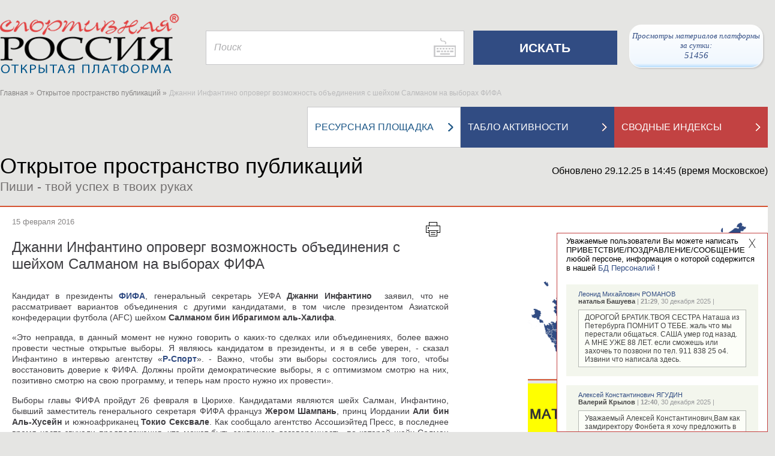

--- FILE ---
content_type: text/html; charset=utf-8
request_url: https://infosport.ru/news/14-02-2016-by
body_size: 57724
content:
<!DOCTYPE html>


<html lang="ru" xmlns="http://www.w3.org/1999/xhtml">

<head>
	<!-- 2078  -->
	<meta http-equiv="Content-Type" content="text/html;charset=utf-8">
	<meta name="viewport" content="width=device-width, initial-scale=1.0">
	<title>Джанни Инфантино опроверг возможность объединения с шейхом Салманом на выборах ФИФА | Открытое пространство публикаций | Спортивная Россия</title>
	<meta property="og:title" content="Джанни Инфантино опроверг возможность объединения с шейхом Салманом на выборах ФИФА | Открытое пространство публикаций | Спортивная Россия">
	<meta name="title" content="Джанни Инфантино опроверг возможность объединения с шейхом Салманом на выборах ФИФА | Открытое пространство публикаций | Спортивная Россия">
	<meta name="Keywords" content="за рубежом, инфоспорт, Открытая платформа, спорт, отраслевой агрегатор, команда россии, сборная россии, спортивная россия, спортсмены, олимпийская команда россии, олимпийская сборная россии, новости спорта, российский спорт, спортивные организации, спортивные федерации, календарь соревнований, инфоспорт, спортивные объекты, Gogetlinks888">

	<link rel="shortcut icon" href="https://infosport.ru/favicon.png" type="image/png">
	<link rel="shortcut icon" href="https://infosport.ru/favicon120.png" type="image/png" sizes="120x120">

		<meta property="og:description" content="Кандидат в президенты ФИФА, генеральный секретарь УЕФА Джанни Инфантино заявил, что не рассматривает вариантов объединения с другими кандидатами.">
		<meta name="description" content="Кандидат в президенты ФИФА, генеральный секретарь УЕФА Джанни Инфантино заявил, что не рассматривает вариантов объединения с другими кандидатами.">

		<link rel="image_src" href="/content/images/logo.png" />
		<meta property="og:image" content="/content/images/logo.png">
	
	

	<link href="/content/kalypto.css" media="screen" rel="stylesheet" type="text/css" />
	<link href="/content/datepicker.css" media="screen" rel="stylesheet" type="text/css" />
    <link href="/content/main.css?v=769" media="screen,print" rel="stylesheet" type="text/css" />
	<link href="/content/jquery.mcustomscrollbar.css" media="screen" rel="stylesheet" type="text/css" />
	<link href="/content/selectik.css" media="screen" rel="stylesheet" type="text/css" />
	<link href="/content/users.css?v=769" media="screen" rel="stylesheet" type="text/css" />
	<link href="/content/temp.css?v=769" media="screen" rel="stylesheet" type="text/css" />

	<script src="/scripts/site/jquery.js" type="text/javascript"></script>
	<script src="/scripts/site/hammer.min.js" type="text/javascript"></script>
	<script src="/scripts/jquery.cookie.js" type="text/javascript"></script>
	<script src="/scripts/site/bootstrap-datepicker.js?v=769" type="text/javascript"></script>
	<script src="/scripts/site/bootstrap-datepicker.ru.js" type="text/javascript"></script>
	<script src="/scripts/site/jquery.nicescroll.min.js" type="text/javascript"></script>
	<script src="/scripts/site/jquery.mcustomscrollbar.concat.min.js" type="text/javascript"></script>
	<script src="/scripts/site/kalypto.js" type="text/javascript"></script>
	<script src="/scripts/site/jquery.imagemapster.js" type="text/javascript"></script>
	<script src="/scripts/jquery.infosport.selectik.js?v=769" type="text/javascript"></script>
	<script src="/scripts/site/masonry.pkgd.min.js?v=769" type="text/javascript"></script>
	<script src="/scripts/tools/swfobject.js" type="text/javascript"></script>
	<script src="/scripts/jquery.infosport.video.js?v=769" type="text/javascript"></script>
	<script src="/scripts/jquery.infosport.carousel.js?v=769" type="text/javascript"></script>
	<style type="text/css">
		.h1forsearch {
			display:none;
		}
	</style>

	
	<meta name="yandex-verification" content="60d64b6cf7f9fd57" />
<style type="text/css">
.region-popup .wrapper .popup-content.regions-content{max-height: 420px !important;}
.atlet-popup .atlet-content .description .links.rating, .atlet-popup .atlet-content .description .socials, .atlet-popup .atlet-content .description .links { margin-top: 7px; }
.org-popup .org-logo-big img{max-height: 200px;width: auto !important;}
.atlet-popup .heading .banner{border-bottom:1px solid #ddd;margin-bottom:5px;border-top:1px solid #ddd;padding-top:5px;}
.big-title a .white{line-height: 35px;}
.atlet-wrap .atlet-filter .year-from .input-wrap{width:235px;}
.atlet-results .results-list{padding-left:9px;}
#yandex_rtb_R-A-293416-1{float:left;width:100%;}
.book{background-size:34px;}
.person-page .col-10-10.second-menu{margin-top:-50px;}
.popup-user-photo .title{font-size: 20px;margin-bottom:20px;}
.popup-user-photo .date{font-size: 18px;color:#666;}
.yandex-organizations.org-block{text-align:center;}
.yandex-organizations.org-block #yandex_rtb_R-A-325092-2{display:inline-block;}
.for-block-info-sport-news-small .short-footing-link{font-weight:600;font-size:18px;}
.box-for-scoreboard.organizations-statistics.border-top{border-top:0;}
.page-content.page-static .ya-share2.ya-share2_inited{padding:0 25px;}
.page-content.page-static .ya-share2__item{background:none;padding:3px 0 3px 4px;margin-left:0;}
.regions.birthdays th:last-child, .regions.birthdays tr td:last-child{width:450px;}
.popup-content.atlet-content #yandex_rtb_R-A-295456-1{display: inline-block;}
.content-wrap .page-heading .page-title{position:relative;z-index:2;}
.message-right-top.popup{max-width:460px;}
.message-right-top .message{font-size:20px;font-family: Geneva, Arial, Helvetica, sans-serif;font-style:italic;}
.popup.message-right-top .close{width:30px;height:30px;background-size:12px;}
.message-right-top .message span{padding-top:10px;}
.yandex-reclame{margin-right:30px;}
div[data-moduleid='19155'] .short-footing-link{font-size:15px;}
.social-links.gplus{display:none;}
.popup-greeting-view .text{max-width: 280px;overflow: hidden;}
</style>

<script type="text/javascript">
		$(document).ready(function () {

$('.atlet-popup #SecondName').removeAttr('style');

$('#map a.close').attr('name','openmap');
if (window.location.hash == '#openmap')
{
        setTimeout(function () { $("#openMap").click(); }, 2000);
}

$('#moduleopenmap').click(function(){
        $("#openMap").click();
});

$('.second-menu a.bigWhiteWithRedTextLink').each(function () {
				if ($(this).attr('href') == '/about-project' && window.location.pathname != '/voting')
				{

					$(this).attr('href', '/about-project');
					$(this).find('h2').text('ЦЕЛИ ПРОЕКТА');

				}
			});

			if ($('#q1027').length) {
				$('#q1027').parent().parent().find('.input').addClass('half');
			}

ISPerson.ShowViewGreetingLast = 1;

/*
$.ajax({
	url: "/ajax/system?v=" + ISCommon.GetV(),
	data: { },
	success: function (d) {}
});
*/
	});

</script>


	
	<!-- cache -->

</head>
<body>
	<h1 class="h1forsearch">Джанни Инфантино опроверг возможность объединения с шейхом Салманом на выборах ФИФА | Открытое пространство публикаций | Спортивная Россия</h1>
	<div class="map-bg"></div>
	<div id="container" class="container">
		<div class="header">
			
				<div class="header-wrap">
		<div class="col-header-1">
			<a href="/" class="logo"><img src="/content/images/logo1.png" alt="infosport.ru" title="infosport.ru" /></a>
		</div>
		<div class="col-header-2">
			<form id="search" method="get" action="/search">
				<div class="search">
					<input type="hidden" name="t" id="t">
					<input class="" type="text" name="q" placeholder="Поиск" id="q" />
				</div>
				<input class="submit-search" type="submit" value="ИСКАТЬ" />
			</form>
		</div>
		<div class="col-header-3">
			
			<a href="#openmap" id="openMap" style="display:none;"><img src="/content/images/small-map-new.png" alt="infosport.ru" title="infosport.ru" /></a>
			
            <a href="#" class="link-network" style="position:relative;right:10px;padding:10px 0 10px 0px;">
                Просмотры материалов платформы за сутки: <br/><span id="info-block-count"></span>
            </a>
		</div>
	</div>

			
			<div class="clear"></div>

					<div class="map col-lg-12" id="map" data-maxyear="53">
			<a href="#openmap" name="openmap"><h4>География участников Олимпийских игр</h4></a>
			<a href="#" class="close">X</a>
			<div class="help-head">
				<a href="#">Помощь</a>
				<div class="help-box">
					<div class="help">
						<p class="title">Как посмотреть на карте российских спортсменов-участников Олимпийских игр за определенный год?</p>
						<p>1. В справочнике "Выберите год Олимпийских игр" найдите нужную позицию. Например, "Спортсмены-участники Олимпийских игр Турин 2006".</p>
						<p>2. Нажмите мышкой на выбранную строку справочника. Она должна появиться в окне справочника.</p>
						<p>3. Результат выбора отобразится на карте: фотографии спортсменов-участников Олимпийских игр выбранного года и выделенные регионы РФ, в которых родились или проживают эти спортсмены.</p>
					</div>
					<div class="help">
						<p class="title">Как посмотреть на карте кто из российских спортсменов-участников Олимпийских игр родился или проживает в определенном регионе РФ?</p>
						<p>1. В справочнике "Выберите регион" найдите нужную позицию. Например, "Красноярский край".</p>
						<p>2. Нажмите мышкой на выбранную строку справочника. Она должна появиться в окне справочника.</p>
						<p>3. Результат выбора отобразится на карте: выбранный регион и фотографии спортсменов-участников Олимпийских игр, которые родились или проживают в этом регионе РФ.</p>
					</div>
				</div>
			</div>

			<div class="layers">


				<select id="tematic_layer" name="tematic_layer"><option selected="selected" value="0">Выберите год Олимпийских игр</option>
<option value="53">Спортсмены-участники Олимпийских игр Токио 2020</option>
<option value="1">Спортсмены-участники Олимпийских игр Пхенчхан 2018</option>
<option value="2">Спортсмены-участники Олимпийских игр Рио-де-Жанейро 2016</option>
<option value="3">Спортсмены-участники Олимпийских игр Сочи 2014</option>
<option value="4">Спортсмены-участники Олимпийских игр Лондон 2012</option>
<option value="5">Спортсмены-участники Олимпийских игр Ванкувер 2010</option>
<option value="6">Спортсмены-участники Олимпийских игр Пекин 2008</option>
<option value="7">Спортсмены-участники Олимпийских игр Турин 2006</option>
<option value="8">Спортсмены-участники Олимпийских игр Афины 2004</option>
<option value="9">Спортсмены-участники Олимпийских игр Солт-Лейк-Сити 2002</option>
<option value="10">Спортсмены-участники Олимпийских игр Сидней 2000</option>
<option value="11">Спортсмены-участники Олимпийских игр Нагано 1998</option>
<option value="12">Спортсмены-участники Олимпийских игр Атланта 1996</option>
<option value="13">Спортсмены-участники Олимпийских игр Лиллехаммер 1994</option>
<option value="51">Спортсмены-участники Олимпийских игр Барселона 1992</option>
<option value="52">Спортсмены-участники Олимпийских игр Альбервиль 1992</option>
<option value="49">Спортсмены-участники Олимпийских игр Сеул 1988</option>
<option value="50">Спортсмены-участники Олимпийских игр Калгари 1988</option>
<option value="48">Спортсмены-участники Олимпийских игр Сараево 1984</option>
<option value="45">Спортсмены-участники Олимпийских игр Москва 1980</option>
<option value="46">Спортсмены-участники Олимпийских игр Лейк-Плэсид 1980</option>
<option value="43">Спортсмены-участники Олимпийских игр Монреаль 1976</option>
<option value="44">Спортсмены-участники Олимпийских игр Инсбрук 1976</option>
<option value="41">Спортсмены-участники Олимпийских игр Мюнхен 1972</option>
<option value="42">Спортсмены-участники Олимпийских игр Саппоро 1972</option>
<option value="39">Спортсмены-участники Олимпийских игр Мехико 1968</option>
<option value="40">Спортсмены-участники Олимпийских игр Гренобль 1968</option>
<option value="37">Спортсмены-участники Олимпийских игр Токио 1964</option>
<option value="38">Спортсмены-участники Олимпийских игр Инсбрук 1964</option>
<option value="35">Спортсмены-участники Олимпийских игр Рим 1960</option>
<option value="36">Спортсмены-участники Олимпийских игр Скво-Велли 1960</option>
<option value="33">Спортсмены-участники Олимпийских игр Мельбурн 1956</option>
<option value="34">Спортсмены-участники Олимпийских игр Кортина д’Ампеццо 1956</option>
<option value="31">Спортсмены-участники Олимпийских игр Хельсинки 1952</option>
<option value="19">Спортсмены-участники Олимпийских игр Стокгольм 1912</option>
<option value="18">Спортсмены-участники Олимпийских игр Лондон 1908</option>
</select>

				<select id="region" name="region"><option value="22">Алтайский край</option>
<option value="28">Амурская область</option>
<option value="29">Архангельская область</option>
<option value="30">Астраханская область</option>
<option value="31">Белгородская область</option>
<option value="32">Брянская область</option>
<option value="33">Владимирская область</option>
<option value="34">Волгоградская область</option>
<option value="35">Вологодская область</option>
<option value="36">Воронежская область</option>
<option value="1103">Донецкая народная республика</option>
<option value="79">Еврейская автономная область</option>
<option value="75">Забайкальский край</option>
<option value="1105">Запорожская область</option>
<option value="37">Ивановская область</option>
<option value="38">Иркутская область</option>
<option value="7">Кабардино-Балкарская Республика</option>
<option value="39">Калининградская область</option>
<option value="40">Калужская область</option>
<option value="41">Камчатский край</option>
<option value="9">Карачаево-Черкесская Республика</option>
<option value="42">Кемеровская область</option>
<option value="43">Кировская область</option>
<option value="44">Костромская область</option>
<option value="23">Краснодарский край</option>
<option value="24">Красноярский край</option>
<option value="45">Курганская область</option>
<option value="46">Курская область</option>
<option value="47">Ленинградская область</option>
<option value="48">Липецкая область</option>
<option value="1104">Луганская народная республика</option>
<option value="49">Магаданская область</option>
<option value="77">Москва</option>
<option value="50">Московская область</option>
<option value="51">Мурманская область</option>
<option value="83">Ненецкий автономный округ</option>
<option value="52">Нижегородская область</option>
<option value="53">Новгородская область</option>
<option value="54">Новосибирская область</option>
<option value="55">Омская область</option>
<option value="56">Оренбургская область</option>
<option value="57">Орловская область</option>
<option value="58">Пензенская область</option>
<option value="59">Пермский край</option>
<option value="25">Приморский край</option>
<option value="60">Псковская область</option>
<option value="1">Республика Адыгея</option>
<option value="2">Республика Алтай</option>
<option value="3">Республика Башкортостан</option>
<option value="4">Республика Бурятия</option>
<option value="5">Республика Дагестан</option>
<option value="6">Республика Ингушетия</option>
<option value="8">Республика Калмыкия (Хальмг- Тангч)</option>
<option value="10">Республика Карелия</option>
<option value="11">Республика Коми</option>
<option value="102">Республика Крым</option>
<option value="12">Республика Марий Эл</option>
<option value="13">Республика Мордовия</option>
<option value="14">Республика Саха (Якутия)</option>
<option value="15">Республика Северная Осетия - Алания</option>
<option value="16">Республика Татарстан</option>
<option value="17">Республика Тува (Тыва)</option>
<option value="19">Республика Хакасия</option>
<option value="61">Ростовская область</option>
<option value="62">Рязанская область</option>
<option value="63">Самарская область</option>
<option value="78">Санкт-Петербург</option>
<option value="64">Саратовская область</option>
<option value="65">Сахалинская область</option>
<option value="66">Свердловская область</option>
<option value="103">Севастополь</option>
<option value="67">Смоленская область</option>
<option value="26">Ставропольский край</option>
<option value="68">Тамбовская область</option>
<option value="69">Тверская область</option>
<option value="70">Томская область</option>
<option value="71">Тульская область</option>
<option value="72">Тюменская область</option>
<option value="18">Удмуртская Республика</option>
<option value="73">Ульяновская область</option>
<option value="27">Хабаровский край </option>
<option value="86">Ханты-Мансийский автономный округ</option>
<option value="1106">Херсонская область</option>
<option value="74">Челябинская область</option>
<option value="20">Чеченская Республика</option>
<option value="21">Чувашская Республика</option>
<option value="87">Чукотский автономный округ</option>
<option value="89">Ямало-Ненецкий автономный округ</option>
<option value="76">Ярославская область</option>
</select>

				<div id="help-view">

				</div>
			</div>

			<div class="map-area">
				<img src="/content/images/map.png" usemap="#imageMap" id="imageMap" alt="Карта России" />
				<map name="imageMap" id="mapWrap">
					<area data-key="39" data-centrexy="76,255" data-state="Kaliningrad" shape="poly" alt="region" coords="86,259,86,261,85,262,81,265,77,262,76,260,70,255,68,249,67,247,69,248,71,248,73,245,74,245,77,251,79,252,80,250,81,249,83,254,86,259" href="#" />
					<area data-key="67" data-centrexy="135,312" data-state="Smolensk" shape="poly" alt="region" coords="155,312,155,313,152,316,145,321,142,323,139,321,137,317,121,323,120,321,121,320,118,315,121,314,122,304,126,301,128,297,131,296,133,293,137,299,143,305,150,307,155,312" href="#" />
					<area data-key="40" data-centrexy="139,329" data-state="Kaluga" shape="poly" alt="region" coords="139,339,133,338,131,334,133,329,130,326,131,322,135,320,137,322,139,323,142,324,144,324,148,322,152,322,158,328,158,333,155,336,152,335,150,337,146,334,142,335,139,339" href="#" />
					<area data-key="71" data-centrexy="145,345" data-state="Tula" shape="poly" alt="region" coords="155,355,151,356,149,359,147,355,145,350,141,346,141,340,145,336,148,338,152,338,152,336,157,337,161,342,155,355" href="#" />
					<area data-key="62" data-centrexy="169,355" data-state="Ryazan" shape="poly" alt="region" coords="169,369,165,364,162,365,162,361,160,359,156,359,160,348,169,346,173,347,179,346,179,349,187,360,184,365,177,369,176,367,172,366,169,369" href="#" />
					<area data-key="13" data-centrexy="190,375" data-state="Mordoviya" shape="poly" alt="region" coords="195,380,192,381,189,382,189,377,186,373,181,373,178,370,187,364,191,365,194,366,194,372,196,377,201,377,206,374,210,379,209,379,209,383,208,385,200,384,195,380" href="#" />
					<area data-key="50" data-centrexy="167,340" data-state="Moscow" shape="poly" alt="region" coords="162,347,161,347,162,344,162,342,161,339,160,333,157,326,155,324,154,322,152,321,151,320,151,320,155,314,157,313,160,313,163,312,164,315,167,316,169,317,174,317,178,319,179,321,177,323,176,325,174,331,176,334,178,338,179,344,177,345,175,345,171,344,164,345,162,347" href="#" />
					<area data-key="33" data-centrexy="185,334" data-state="Vladimir" shape="poly" alt="region" coords="185,354,183,349,180,348,181,343,181,338,178,335,176,327,178,325,183,329,187,328,186,334,190,335,192,337,196,341,196,343,200,346,194,350,190,351,185,354" href="#" />
					<area data-key="52" data-centrexy="200,362" data-state="Nizhegorod" shape="poly" alt="region" coords="240,352,237,352,236,352,234,352,231,352,227,356,225,355,221,355,217,361,218,364,215,366,214,372,208,374,208,372,203,373,199,377,197,373,196,374,196,370,195,366,193,364,188,363,189,359,186,357,186,354,190,352,198,350,202,347,205,344,209,346,213,341,218,342,222,342,227,339,230,343,234,344,240,351,240,352" href="#" />
					<area data-key="21" data-centrexy="223,374" data-state="Chuvashiya" shape="poly" alt="region" coords="213,384,211,382,212,378,210,376,211,375,216,371,216,367,217,366,224,366,227,370,229,375,222,379,222,382,220,384,216,382,213,384" href="#" />
					<area data-key="12" data-centrexy="237,368" data-state="MariyEl" shape="poly" alt="region" coords="237,373,234,375,230,375,230,372,228,368,225,365,220,365,219,360,226,357,231,361,239,363,244,366,245,370,246,375,237,373" href="#" />
					<area data-key="16" data-centrexy="242,387" data-state="Tatarstan" shape="poly" alt="region" coords="232,377,235,376,239,376,243,376,245,378,250,389,252,391,259,392,261,392,262,394,261,396,263,398,264,401,261,403,259,403,256,404,255,407,254,410,251,413,249,415,249,413,248,410,242,403,240,400,238,401,233,400,231,396,224,391,222,387,221,386,223,385,223,383,226,378,232,376,232,377" href="#" />
					<area data-key="3" data-centrexy="266,431" data-state="Bashkortostan" shape="poly" alt="region" coords="296,431,295,435,293,438,290,437,287,438,284,442,282,447,279,451,277,453,277,457,273,461,269,461,267,458,261,459,260,456,261,454,259,450,261,448,262,445,258,443,256,444,256,439,255,434,251,426,251,415,255,411,256,412,257,405,266,403,266,400,265,397,269,396,273,394,276,399,280,399,282,401,284,403,285,406,288,406,293,411,300,413,299,416,298,419,299,422,293,422,291,424,288,422,287,417,282,417,280,420,280,427,283,430,287,431,296,431" href="#" />
					<area data-key="74" data-centrexy="295,444" data-state="Chelyabinsk" shape="poly" alt="region" coords="285,464,287,460,284,457,279,457,278,456,282,450,284,443,289,439,295,439,297,434,298,429,290,430,283,429,281,425,281,420,284,419,287,419,285,423,289,424,289,426,293,426,293,424,297,424,301,422,300,417,301,411,306,414,315,418,319,423,319,429,311,439,313,441,315,441,318,444,317,449,311,450,307,447,301,446,299,450,303,453,299,453,301,456,305,460,301,460,296,457,293,458,291,466,285,464" href="#" />
					<area data-key="45" data-centrexy="335,438" data-state="Kurgan" shape="poly" alt="region" coords="319,448,320,441,316,441,316,439,313,439,319,431,321,428,320,422,324,419,334,424,337,423,341,422,341,427,344,430,344,434,352,436,356,442,359,443,359,448,360,449,356,450,356,452,340,452,337,450,328,452,319,448" href="#" />
					<area data-key="72" data-centrexy="366,414" data-state="Tumen" shape="poly" alt="region" coords="351,434,346,434,346,430,343,428,343,424,345,420,344,416,347,411,355,411,357,407,357,403,362,403,366,400,372,400,374,399,375,399,377,396,381,396,383,392,389,395,394,397,398,401,400,406,404,413,411,417,415,418,413,421,410,423,406,421,401,422,397,421,390,418,391,413,387,413,382,419,382,425,380,426,380,429,382,430,385,429,387,435,383,437,379,440,379,444,376,446,375,450,373,454,368,450,362,448,360,442,355,439,351,434" href="#" />
					<area data-key="55" data-centrexy="390,451" data-state="Omsk" shape="poly" alt="region" coords="390,481,390,479,392,477,393,475,390,475,387,473,385,474,383,469,379,470,375,468,378,464,377,459,377,453,377,447,381,444,381,440,389,436,388,432,386,428,381,428,384,424,384,420,388,414,389,416,388,418,397,423,412,424,415,421,414,425,417,431,417,437,419,438,418,443,416,447,417,451,413,451,410,453,409,459,407,460,409,468,408,472,408,475,403,479,397,482,390,481" href="#" />
					<area data-key="54" data-centrexy="436,466" data-state="Novosibirsk" shape="poly" alt="region" coords="476,486,465,487,462,491,459,494,454,488,450,482,443,484,437,488,433,488,429,489,425,488,422,490,416,483,415,479,417,478,418,476,413,476,408,477,411,472,410,467,408,462,412,453,416,453,418,452,420,444,420,439,425,441,431,442,441,446,444,450,446,454,457,456,464,457,467,456,466,460,468,463,467,467,471,467,472,464,476,463,477,471,478,474,479,478,478,481,477,484,476,486" href="#" />
					<area data-key="64" data-centrexy="188,424" data-state="Saratov" shape="poly" alt="region" coords="188,444,186,442,186,435,181,426,177,424,176,420,171,420,174,416,173,411,164,404,161,403,161,395,166,392,172,390,176,395,181,396,184,401,196,404,196,407,202,409,208,410,207,413,208,416,214,423,216,431,214,434,207,436,201,435,195,437,192,443,190,444,188,444" href="#" />
					<area data-key="36" data-centrexy="143,385" data-state="Voronezh" shape="poly" alt="region" coords="133,385,132,383,134,381,132,378,137,369,140,369,145,374,145,376,149,380,151,380,155,388,157,392,160,393,160,396,159,398,156,395,147,395,144,399,141,404,134,405,128,401,127,402,126,395,131,390,133,385" href="#" />
					<area data-key="31" data-centrexy="124,374" data-state="Belgorod" shape="poly" alt="region" coords="124,394,119,388,119,379,112,376,112,371,108,370,108,368,113,363,115,364,118,364,119,366,125,370,133,372,131,376,132,377,130,379,132,380,131,387,126,392,125,394,124,394" href="#" />
					<area data-key="56" data-centrexy="270,470" data-state="Orenburg" shape="poly" alt="region" coords="292,480,288,485,281,485,278,481,272,482,268,476,265,470,258,470,255,465,245,467,242,465,240,462,239,459,236,459,233,447,227,445,227,441,225,439,223,440,219,438,217,433,220,432,226,430,231,425,233,425,238,420,244,415,244,411,248,413,246,414,249,419,252,430,255,444,256,446,259,445,261,447,257,450,259,453,258,458,263,461,266,460,269,463,272,463,277,458,282,458,286,460,283,463,283,467,285,468,285,472,288,474,290,477,292,479,292,480" href="#" />
					<area data-key="63" data-centrexy="227,413" data-state="Samara" shape="poly" alt="region" coords="207,413,211,410,210,407,210,403,214,403,214,401,226,406,230,404,232,402,235,403,239,404,240,402,244,410,242,411,242,415,241,416,236,420,232,423,228,425,224,430,221,430,218,431,215,422,212,418,207,413" href="#" />
					<area data-key="73" data-centrexy="217,395" data-state="Ulyanovsk" shape="poly" alt="region" coords="217,400,213,400,213,402,210,401,208,404,209,409,203,408,197,406,203,400,203,399,202,395,203,391,202,385,209,388,210,383,211,383,213,386,216,388,220,388,222,392,227,392,228,394,229,397,230,401,226,404,222,403,217,400" href="#" />
					<area data-key="58" data-centrexy="192,398" data-state="Penza" shape="poly" alt="region" coords="202,398,197,403,190,401,184,400,182,395,177,394,172,388,175,386,175,378,176,371,181,375,186,374,187,375,188,383,190,384,195,382,199,385,202,389,200,395,202,398" href="#" />
					<area data-key="68" data-centrexy="161,383" data-state="Tambov" shape="poly" alt="region" coords="161,393,161,391,158,391,157,388,153,381,155,380,155,372,157,368,161,366,163,367,165,366,167,368,169,370,173,368,175,369,174,377,174,385,167,389,161,393" href="#" />
					<area data-key="48" data-centrexy="146,365" data-state="Lipeck" shape="poly" alt="region" coords="146,375,146,373,141,368,137,368,138,368,136,367,139,364,142,362,142,360,145,357,147,359,150,360,152,358,155,356,155,358,155,360,160,361,160,364,154,369,154,377,150,379,146,375" href="#" />
					<area data-key="46" data-centrexy="125,359" data-state="Kursk" shape="poly" alt="region" coords="135,369,134,371,126,369,122,367,119,363,118,362,114,362,113,362,113,359,109,355,109,351,112,349,113,350,116,347,124,347,127,353,130,353,132,364,135,366,135,369" href="#" />
					<area data-key="57" data-centrexy="139,353" data-state="Orel" shape="poly" alt="region" coords="139,363,136,363,134,365,131,352,127,350,126,346,124,346,128,341,131,341,132,339,139,340,140,347,144,350,144,354,139,363" href="#" />
					<area data-key="32" data-centrexy="116,329" data-state="Bryansk" shape="poly" alt="region" coords="116,339,111,337,108,332,104,333,102,332,105,326,109,322,109,319,114,324,117,325,120,324,123,324,129,323,129,326,131,329,130,333,131,337,129,340,127,339,125,342,123,344,117,346,115,345,116,342,116,339" href="#" />
					<area data-key="102" data-centrexy="34,378" data-state="Krym" shape="poly" alt="" coords="64,418,61,418,59,417,57,417,52,417,48,415,49,412,49,412,48,409,48,407,46,405,44,405,41,405,39,403,37,402,36,398,35,396,33,397,32,397,28,398,25,396,23,397,21,397,18,394,16,393,17,390,15,386,15,384,17,383,23,383,23,383,28,380,30,378,29,376,27,371,28,369,29,367,28,366,27,366,25,365,24,363,24,360,28,359,36,361,42,365,46,366,50,367,53,370,54,371,53,374,54,377,55,379,53,381,51,383,52,386,53,389,52,390,49,393,48,396,48,401,49,402,50,402,51,402,57,404,58,405,60,407,62,408,63,410,65,413,65,416,64,418" href="#" />
					<area data-key="23" data-centrexy="91,439" data-state="Krasnodar" shape="poly" alt="region" coords="91,459,92,448,85,443,81,440,80,444,88,447,86,450,83,451,83,456,82,455,78,457,79,462,83,463,81,466,76,463,75,456,74,448,71,444,72,441,70,436,69,431,68,425,70,424,74,430,78,430,80,426,84,427,89,428,90,425,88,422,88,419,91,422,91,421,96,422,96,427,100,427,104,430,102,433,102,438,105,440,105,445,104,447,101,445,99,449,98,452,99,458,96,460,96,463,93,466,91,466,90,463,86,462,89,454,91,459" href="#" />
					<area data-key="9" data-centrexy="91,470" data-state="KarachaevoCherkes" shape="poly" alt="region" coords="91,480,90,480,82,468,86,464,88,464,90,467,97,467,100,469,97,471,98,477,94,477,91,480" href="#" />
					<area data-key="7" data-centrexy="101,484" data-state="KabardinoBalkar" shape="poly" alt="region" coords="111,484,111,485,109,487,108,490,96,490,92,481,94,479,98,478,102,480,111,484" href="#" />
					<area data-key="20" data-centrexy="122,498" data-state="Chechnya" shape="poly" alt="" coords="112,508,113,501,117,495,114,491,117,491,120,492,127,499,124,502,122,506,120,508,112,508" href="#" />
					<area data-key="6" data-centrexy="116,496" data-state="Ingushetiya" shape="poly" alt="" coords="116,496,112,502,111,504,109,503,108,502,106,501,108,500,110,498,110,494,109,493,110,492,113,492,116,495,116,496" href="#" />
					<area data-key="5" data-centrexy="118,517" data-state="Dagestan" shape="poly" alt="region" coords="118,537,116,534,116,527,114,523,110,516,110,511,120,510,123,509,125,502,131,498,125,495,122,490,124,484,130,483,137,488,137,491,134,497,137,503,129,514,130,530,130,535,123,535,120,537,118,537" href="#" />
					<area data-key="15" data-centrexy="104,495" data-state="SevernayaOsetiya" shape="poly" alt="region" coords="114,490,109,491,110,493,108,493,108,494,109,496,111,499,99,499,98,497,99,495,97,491,101,490,104,491,105,490,107,491,107,491,110,490,111,487,114,487,114,490" href="#" />
					<area data-key="26" data-centrexy="115,468" data-state="Stavropol" shape="poly" alt="region" coords="115,488,113,487,113,484,110,482,106,481,100,476,99,472,102,470,97,463,101,459,101,455,100,451,101,447,107,447,110,451,113,451,115,453,119,453,119,455,124,461,125,469,130,476,130,482,121,483,122,485,121,487,121,490,115,488" href="#" />
					<area data-key="8" data-centrexy="138,467" data-state="Kalmykiya" shape="poly" alt="region" coords="138,487,132,483,132,478,125,467,126,463,125,459,125,458,122,456,120,452,117,452,115,449,112,450,110,448,113,447,115,448,118,446,124,457,130,458,131,454,136,452,141,448,141,445,139,444,136,445,136,443,141,443,145,444,145,442,149,444,151,446,152,449,152,449,153,458,157,461,154,462,155,470,152,471,150,470,147,473,149,477,144,480,145,483,147,485,141,491,138,487" href="#" />
					<area data-key="30" data-centrexy="160,478" data-state="Astrahan" shape="poly" alt="region" coords="170,478,168,480,166,478,165,481,166,486,162,485,154,486,146,483,146,480,150,479,149,472,153,473,156,470,155,463,157,462,157,459,154,457,152,446,152,442,162,442,164,445,163,452,165,455,163,458,163,462,169,464,169,466,170,467,170,478" href="#" />
					<area data-key="61" data-centrexy="119,427" data-state="Rostov" shape="poly" alt="region" coords="119,447,119,444,116,444,116,446,114,446,109,446,107,445,107,441,104,438,106,430,102,427,103,426,97,425,97,422,103,422,103,419,96,417,97,415,98,413,106,414,109,416,113,419,118,415,118,410,122,411,122,407,127,407,129,403,134,406,140,405,143,411,139,417,139,425,134,425,129,427,128,429,131,433,130,435,130,439,137,447,138,446,139,447,138,449,137,451,132,452,129,455,129,457,126,456,124,454,122,450,119,447" href="#" />
					<area data-key="34" data-centrexy="148,423" data-state="Volgograd" shape="poly" alt="region" coords="148,443,147,439,144,442,139,441,135,442,131,438,132,432,130,429,133,426,140,427,140,418,144,414,144,409,142,405,147,397,155,397,159,401,159,403,163,406,166,408,173,413,172,416,170,420,176,422,176,426,179,426,183,432,181,435,174,438,172,441,170,445,166,446,163,441,155,441,148,443" href="#" />
					<area data-key="22" data-centrexy="445,503" data-state="AltayKray" shape="poly" alt="region" coords="445,523,440,521,436,527,434,527,423,492,425,490,428,491,439,489,446,484,450,484,454,490,453,491,457,495,461,495,465,489,467,489,470,487,475,488,479,485,485,490,489,496,492,498,491,501,493,504,492,509,489,511,491,517,484,519,476,522,469,525,468,528,472,532,469,533,463,529,460,528,446,530,445,523" href="#" />
					<area data-key="2" data-centrexy="496,535" data-state="AltayRepublic" shape="poly" alt="region" coords="496,555,493,555,490,551,490,546,485,550,482,550,482,548,475,547,475,542,472,539,469,536,471,534,473,530,469,527,483,520,492,517,491,510,498,511,501,512,504,514,499,519,500,526,508,526,509,531,515,537,512,539,513,545,509,549,503,549,499,553,497,554,496,555" href="#" />
					<area data-key="17" data-centrexy="561,522" data-state="Tyva" shape="poly" alt="region" coords="581,542,569,543,557,543,553,540,553,537,548,534,539,533,531,534,523,539,515,544,513,541,514,540,517,538,515,534,510,531,508,523,513,524,518,522,519,519,519,516,522,517,524,519,527,519,530,519,531,521,539,520,546,514,550,506,553,503,554,498,560,497,567,496,570,492,576,497,582,500,586,499,588,501,585,501,584,508,587,513,583,520,581,523,580,527,585,534,585,539,581,542" href="#" />
					<area data-key="4" data-centrexy="653,510" data-state="Buryatiya" shape="poly" alt="region" coords="623,530,619,524,615,518,589,512,586,508,587,502,591,499,594,495,595,495,598,500,604,502,609,506,614,506,623,515,627,515,629,519,632,517,635,515,635,512,643,508,645,500,651,493,657,489,657,486,662,481,662,477,658,477,663,473,664,469,662,465,662,458,661,453,659,448,656,449,655,454,656,459,652,453,655,446,653,444,650,442,650,439,656,437,657,432,665,432,667,428,673,428,678,430,684,430,686,427,689,425,689,425,695,415,696,415,696,417,694,418,694,424,698,428,700,433,703,438,707,438,712,441,712,444,704,452,700,462,700,462,696,464,698,469,702,472,702,476,696,481,689,485,687,491,682,495,682,499,676,499,671,503,664,506,665,510,663,514,667,517,668,517,662,525,659,526,653,523,648,523,644,523,640,525,631,530,623,530" href="#" />
					<area data-key="38" data-centrexy="614,466" data-state="Irkutsk" shape="poly" alt="region" coords="674,426,670,427,666,426,664,428,664,431,658,431,655,433,655,436,648,440,648,443,650,445,653,446,651,449,651,455,654,459,654,464,654,471,653,474,649,480,649,483,643,492,638,500,631,507,629,509,625,510,627,513,623,513,622,510,615,505,608,503,601,500,598,499,598,495,595,493,590,499,587,497,579,498,576,495,573,492,567,492,560,485,564,482,567,482,568,479,568,473,568,470,567,466,568,462,568,462,572,458,573,453,570,449,570,441,573,439,580,438,585,432,588,437,590,441,593,441,593,432,596,429,597,425,602,420,600,417,603,414,607,418,613,421,617,419,618,410,614,406,617,402,617,397,616,396,612,396,609,395,609,389,611,385,610,384,613,380,615,376,617,373,616,369,617,365,614,362,613,358,615,355,613,348,617,346,620,343,622,344,621,349,626,351,630,360,631,361,631,363,633,363,636,366,636,373,644,379,642,391,642,402,644,406,649,406,655,401,661,397,665,400,666,400,671,393,674,385,675,377,679,375,683,375,688,380,694,384,698,381,701,382,702,387,706,391,709,393,705,395,700,395,699,401,699,406,702,409,705,409,705,415,700,419,697,417,698,414,693,414,683,428,681,427,677,428,674,426" href="#" />
					<area data-key="75" data-centrexy="735,479" data-state="Zabaykal" shape="poly" alt="region" coords="665,529,664,525,668,521,670,517,664,514,667,510,666,505,671,505,675,501,683,500,686,493,690,488,693,486,701,478,702,479,703,476,703,472,698,467,699,464,702,462,706,452,714,445,714,442,710,437,703,436,696,422,695,419,701,420,707,414,706,411,707,409,701,407,701,396,706,396,711,395,715,403,722,407,721,410,723,412,728,414,727,417,728,419,732,419,735,415,739,420,742,419,745,423,745,427,749,431,747,431,750,437,754,442,749,447,744,456,745,460,751,459,753,464,750,476,750,484,754,492,749,498,744,504,738,504,732,501,725,505,713,504,709,510,701,521,684,531,674,532,667,530,665,529" href="#" />
					<area data-key="60" data-centrexy="135,274" data-state="Pskov" shape="poly" alt="region" coords="135,294,133,292,131,293,130,288,125,286,127,285,127,280,125,279,126,274,128,270,134,264,134,258,139,258,142,252,147,248,151,248,152,254,153,257,152,263,149,269,150,271,150,273,143,280,141,285,140,291,138,292,136,294,135,294" href="#" />
					<area data-key="69" data-centrexy="150,299" data-state="Tver" shape="poly" alt="region" coords="180,319,177,316,175,315,172,317,171,316,168,314,165,313,164,309,160,312,156,312,151,305,145,305,137,295,142,291,142,286,144,282,146,286,157,287,159,290,165,289,170,287,173,292,176,291,178,293,180,292,183,294,185,297,189,295,191,296,191,301,187,301,187,304,184,306,184,309,186,312,183,316,180,319" href="#" />
					<area data-key="37" data-centrexy="203,338" data-state="Ivanovo" shape="poly" alt="region" coords="193,338,193,334,187,333,188,330,187,326,197,328,200,330,204,330,206,327,210,333,209,335,212,338,215,340,212,340,210,344,207,344,207,343,205,342,202,344,197,341,193,338" href="#" />
					<area data-key="76" data-centrexy="197,314" data-state="Yaroslavl" shape="poly" alt="region" coords="187,324,184,327,181,325,180,322,187,315,188,311,185,309,189,304,196,302,199,305,203,304,206,315,208,315,205,319,202,320,195,325,187,324" href="#" />
					<area data-key="44" data-centrexy="219,329" data-state="Kostroma" shape="poly" alt="region" coords="239,339,235,343,230,342,227,337,222,340,218,340,215,337,211,335,213,335,207,330,207,325,203,328,197,326,200,324,202,321,206,321,208,319,211,316,215,314,219,316,222,314,222,317,230,323,235,327,242,331,247,329,250,326,248,339,239,339" href="#" />
					<area data-key="43" data-centrexy="246,357" data-state="Kirov" shape="poly" alt="region" coords="246,377,248,374,247,369,244,364,242,364,237,361,229,358,233,353,237,354,241,353,239,348,236,344,239,340,244,341,248,340,250,335,251,330,252,325,258,317,264,317,259,333,260,336,259,340,261,345,265,345,268,341,276,342,276,344,279,343,283,342,285,345,289,348,289,350,282,357,282,363,278,367,273,362,267,361,265,365,262,370,258,369,255,373,255,376,249,384,246,377" href="#" />
					<area data-key="18" data-centrexy="266,376" data-state="Udmurtiya" shape="poly" alt="region" coords="266,396,264,395,266,393,263,391,264,387,259,387,259,390,254,390,251,389,252,385,252,381,256,378,257,371,262,372,265,368,267,363,271,363,278,368,275,386,271,387,269,391,270,394,268,395,266,396,266,396" href="#" />
					<area data-key="59" data-centrexy="298,378" data-state="Perm" shape="poly" alt="region" coords="298,368,291,368,290,367,286,367,284,366,284,356,288,353,291,349,288,345,285,342,286,339,285,335,288,336,291,335,294,337,294,340,297,340,301,345,300,353,297,358,296,364,298,367,298,368" href="#" />
					<area data-key="59" data-centrexy="298,378" data-state="Perm" shape="poly" alt="region" coords="297,397,294,397,290,400,289,405,286,405,286,401,284,400,282,398,276,396,275,393,271,392,273,388,276,387,277,384,278,380,279,371,282,366,290,369,299,369,301,367,297,362,299,357,302,346,302,344,306,344,318,343,324,346,331,348,326,357,322,366,314,369,314,372,315,376,315,378,315,384,312,387,309,387,306,392,300,392,297,397" href="#" />
					<area data-key="66" data-centrexy="335,403" data-state="Sverdlovsk" shape="poly" alt="region" coords="335,423,325,417,320,420,315,417,310,416,305,412,298,412,294,410,290,405,292,401,294,399,298,399,301,394,302,393,307,394,308,389,310,389,313,388,316,386,315,380,317,377,315,371,318,369,322,368,329,357,334,345,341,353,347,361,346,367,346,369,347,378,347,388,354,392,355,401,354,410,346,410,342,415,343,421,339,420,335,423" href="#" />
					<area data-key="86" data-centrexy="395,365" data-state="Khantymansiysk" shape="poly" alt="region" coords="395,395,391,395,385,391,381,391,380,393,378,394,374,398,366,398,362,400,358,402,356,397,355,391,350,388,348,387,349,375,348,368,349,362,341,351,337,345,335,342,340,330,344,324,349,315,353,309,357,311,367,305,368,311,364,318,366,322,368,325,375,326,383,326,385,331,388,337,391,337,395,337,399,335,404,339,409,354,416,354,424,360,435,362,439,367,445,372,456,372,461,367,466,373,470,372,474,376,478,377,482,380,482,382,485,388,490,390,489,393,486,394,480,398,475,395,471,397,468,400,462,399,457,396,451,396,448,394,437,392,432,395,430,401,426,408,421,411,419,417,412,416,406,413,401,406,401,402,395,395" href="#" />
					<area data-key="70" data-centrexy="461,436" data-state="Tomsk" shape="poly" alt="region" coords="501,456,496,456,492,454,484,459,482,460,477,461,472,462,469,465,468,461,469,456,466,454,462,456,456,455,453,453,450,453,448,452,446,452,440,444,426,440,420,437,418,432,417,427,416,424,418,423,418,420,421,415,426,409,429,408,432,398,436,394,439,395,446,396,449,397,456,398,460,399,466,402,470,399,474,397,479,400,482,403,482,408,483,413,494,412,499,416,503,422,507,425,503,430,503,436,508,438,512,441,510,444,507,447,507,452,501,456" href="#" />
					<area data-key="42" data-centrexy="490,483" data-state="Kemerovo" shape="poly" alt="region" coords="506,513,504,510,495,509,494,508,494,503,492,501,494,497,490,496,486,489,480,484,479,480,480,474,478,467,477,465,477,462,484,461,487,457,492,456,496,458,496,456,503,457,506,455,507,455,509,462,511,468,505,473,507,479,505,483,506,488,512,488,511,493,507,499,510,508,506,513" href="#" />
					<area data-key="19" data-centrexy="518,502" data-state="Hakasiya" shape="poly" alt="region" coords="508,472,509,475,517,478,521,479,525,483,526,487,530,496,531,499,529,502,525,508,521,514,518,516,517,519,512,522,508,522,505,524,502,525,502,522,502,517,507,514,511,510,510,503,509,498,512,494,513,493,513,488,509,486,507,486,507,484,508,479,507,474,508,472" href="#" />
					<area data-key="53" data-centrexy="162,276" data-state="Novgorod" shape="poly" alt="region" coords="172,286,169,285,164,287,159,288,154,285,148,285,145,281,145,280,152,272,151,269,151,266,153,264,156,265,157,262,159,265,167,266,171,265,173,268,173,271,177,271,179,276,182,282,181,287,185,288,185,294,181,291,177,291,176,289,174,290,172,286" href="#" />
					<area data-key="47" data-centrexy="160,251" data-state="Leningrad" shape="poly" alt="region" coords="184,281,180,276,179,270,175,270,173,264,167,265,166,263,160,263,157,261,154,263,154,260,155,256,152,249,154,247,157,247,157,245,159,243,167,246,169,253,171,252,171,247,168,241,170,234,179,235,180,236,180,239,180,245,177,250,174,257,182,261,185,261,187,259,197,261,198,258,199,258,205,266,198,270,192,274,192,280,189,281,184,281" href="#" />
					<area data-key="10" data-centrexy="219,231" data-state="Kareliya" shape="poly" alt="region" coords="219,271,217,267,214,267,212,265,214,260,214,260,220,254,220,249,217,246,215,247,216,255,212,254,213,251,213,249,211,250,211,247,209,247,208,252,207,255,205,257,206,263,201,259,196,256,196,259,190,258,192,251,192,240,190,238,188,239,185,238,182,239,181,235,192,234,203,233,206,230,207,226,207,219,213,216,214,211,218,208,218,204,223,199,229,196,233,190,239,194,240,201,243,204,247,203,247,217,242,221,240,221,238,225,236,229,235,232,235,234,235,238,235,243,232,245,230,243,228,246,227,250,224,257,226,260,223,266,219,271" href="#" />
					<area data-key="51" data-centrexy="275,214" data-state="Murmansk" shape="poly" alt="region" coords="275,234,271,234,270,233,265,232,260,226,255,217,252,208,249,198,249,196,248,196,247,204,245,202,242,202,242,200,239,192,235,190,234,186,238,183,244,183,248,180,248,170,252,165,255,165,257,164,259,164,261,165,263,165,269,168,275,169,277,175,276,175,273,171,274,179,270,180,270,182,277,182,282,193,284,208,286,217,287,217,287,222,286,223,283,230,276,233,275,234" href="#" />
					<area data-key="35" data-centrexy="223,302" data-state="Vologda" shape="poly" alt="region" coords="223,312,220,312,220,314,214,313,209,314,206,309,205,304,201,302,199,304,195,300,192,300,192,294,186,295,186,293,187,291,186,287,183,287,183,284,184,283,190,283,194,280,194,275,202,269,208,271,211,268,215,268,218,272,215,281,221,288,221,292,225,292,226,296,230,296,237,300,238,304,245,304,250,310,254,307,254,312,258,315,250,325,245,328,239,329,235,326,227,319,223,312" href="#" />
					<area data-key="29" data-centrexy="246,280" data-state="Arkhangelsk" shape="poly" alt="region" coords="266,320,264,315,260,314,256,312,256,308,253,306,250,308,249,308,243,302,238,302,238,299,233,296,228,295,227,291,223,291,222,287,217,284,217,279,221,271,225,263,228,260,226,257,228,251,230,245,233,246,236,246,243,249,245,247,242,242,244,234,249,234,250,235,255,251,259,252,260,249,260,245,261,241,266,239,271,240,279,240,281,239,285,243,285,244,282,246,286,250,288,247,298,264,304,263,307,265,303,270,301,276,304,278,304,286,301,286,300,283,297,284,296,282,291,282,285,277,278,274,276,275,279,283,278,288,277,291,278,293,273,295,271,299,271,304,277,306,281,302,284,303,284,306,275,314,276,317,276,318,273,319,270,319,266,320" href="#" />
					<area data-key="11" data-centrexy="333,294" data-state="Komi" shape="poly" alt="region" coords="283,334,284,340,277,342,277,340,271,340,266,341,263,344,261,340,262,336,260,334,260,333,264,327,267,321,278,318,277,314,286,307,286,303,279,301,277,304,272,303,275,297,280,294,279,290,280,287,280,282,278,277,279,276,285,279,291,284,295,284,297,286,299,285,302,288,305,287,305,277,302,275,305,270,308,265,316,266,324,265,331,264,334,267,339,271,358,281,370,287,376,288,383,285,393,278,396,277,394,280,394,283,396,284,396,287,390,292,384,295,373,300,372,301,365,304,358,309,355,307,351,308,348,311,347,318,343,322,338,333,336,339,334,342,332,346,326,346,317,342,314,341,308,342,300,342,298,339,295,339,295,336,294,334,283,334" href="#" />
					<area data-key="49" data-centrexy="853,231" data-state="Magadan" shape="poly" alt="region" coords="853,271,850,267,843,266,839,269,837,267,838,261,833,255,826,251,819,256,817,252,814,247,807,238,806,236,806,231,809,227,813,224,812,221,809,220,814,216,814,213,819,213,822,209,823,204,825,202,823,198,819,194,819,187,815,184,817,181,814,177,821,172,821,169,825,169,825,165,827,162,826,158,830,160,834,161,839,158,843,158,849,154,852,154,858,149,861,150,861,155,862,156,866,156,873,165,878,165,881,168,883,172,885,171,888,173,890,172,890,173,889,177,892,186,893,193,891,192,889,190,887,190,886,192,882,188,879,183,878,183,878,188,874,189,870,199,870,202,871,206,875,218,878,232,882,234,884,231,888,228,885,235,882,244,876,254,876,250,874,246,867,251,859,256,859,261,862,264,853,271" href="#" />
					<area data-key="28" data-centrexy="828,451" data-state="Amur" shape="poly" alt="region" coords="848,451,845,460,833,460,826,463,820,465,797,443,784,435,782,434,780,433,770,436,757,440,749,432,751,431,750,428,747,427,746,422,744,417,740,418,738,415,734,414,731,417,729,417,730,414,725,411,723,407,725,407,729,403,735,403,744,403,751,402,756,405,766,403,771,402,776,399,780,396,784,395,788,393,791,390,796,384,802,382,806,378,811,378,812,380,808,393,809,395,809,398,807,402,810,405,813,405,815,403,819,407,823,407,830,401,831,396,835,394,837,391,840,391,845,401,844,403,836,403,834,407,838,410,838,412,835,419,832,424,831,428,833,428,831,432,831,438,834,440,836,440,836,442,840,442,844,446,848,451" href="#" />
					<area data-key="79" data-centrexy="859,455" data-state="Evrey" shape="poly" alt="region" coords="879,445,875,444,870,455,865,464,860,468,854,470,850,465,847,459,848,454,850,450,853,450,853,449,854,445,857,446,860,444,872,446,875,441,879,441,879,445" href="#" />
					<area data-key="25" data-centrexy="900,501" data-state="Primorskiy" shape="poly" alt="region" coords="890,531,889,528,892,525,887,512,878,503,880,492,893,491,893,491,893,487,891,488,890,480,887,471,887,467,890,467,890,464,889,461,891,456,901,455,905,453,907,448,905,445,909,441,909,434,904,434,900,432,904,426,908,427,910,430,911,433,914,435,917,443,918,450,918,459,919,470,919,481,919,492,916,506,911,514,907,516,902,517,900,514,897,515,895,518,895,526,891,528,891,531,890,531" href="#" />
					<area data-key="1" data-centrexy="87,451" data-state="Adygeya" shape="poly" alt="region" coords="82,441,84,444,91,446,93,452,92,454,92,457,90,453,86,458,82,462,79,461,79,456,82,457,84,455,84,452,89,449,88,446,81,445,80,441,82,441" href="#" />
					<area data-key="83" data-centrexy="359,265" data-state="NE" shape="poly" alt="region" coords="399,265,399,265,398,264,398,264,399,265" href="#" />
					<area data-key="83" data-centrexy="359,265" data-state="NE" shape="poly" alt="region" coords="306,263,305,264,305,263,306,263" href="#" />
					<area data-key="83" data-centrexy="359,265" data-state="NE" shape="poly" alt="region" coords="294,256,293,255,294,255,294,256" href="#" />
					<area data-key="83" data-centrexy="359,265" data-state="NE" shape="poly" alt="region" coords="449,87,450,88,449,89,448,88,449,87" href="#" />
					<area data-key="83" data-centrexy="359,265" data-state="NE" shape="poly" alt="region" coords="458,94,457,95,456,93,457,92,458,94" href="#" />
					<area data-key="83" data-centrexy="359,265" data-state="NE" shape="poly" alt="region" coords="431,109,432,106,434,104,434,107,431,109" href="#" />
					<area data-key="83" data-centrexy="359,265" data-state="NE" shape="poly" alt="region" coords="425,100,428,99,428,100,427,102,425,104,425,100" href="#" />
					<area data-key="83" data-centrexy="359,265" data-state="NE" shape="poly" alt="region" coords="357,213,360,215,359,219,357,216,357,213" href="#" />
					<area data-key="83" data-centrexy="359,265" data-state="NE" shape="poly" alt="region" coords="438,91,445,90,445,91,445,92,442,93,440,94,439,93,438,91" href="#" />
					<area data-key="83" data-centrexy="359,265" data-state="NE" shape="poly" alt="region" coords="438,105,440,107,436,110,435,108,438,105" href="#" />
					<area data-key="83" data-centrexy="359,265" data-state="NE" shape="poly" alt="region" coords="451,107,451,104,456,104,456,103,457,102,458,102,458,105,456,107,455,107,451,107" href="#" />
					<area data-key="83" data-centrexy="359,265" data-state="NE" shape="poly" alt="region" coords="435,93,440,96,440,101,437,100,435,97,435,95,434,93,435,93" href="#" />
					<area data-key="83" data-centrexy="359,265" data-state="NE" shape="poly" alt="region" coords="444,102,446,103,449,104,448,109,445,109,443,108,442,106,444,102" href="#" />
					<area data-key="83" data-centrexy="359,265" data-state="NE" shape="poly" alt="region" coords="375,237,378,233,380,235,382,240,382,243,377,241,375,237" href="#" />
					<area data-key="83" data-centrexy="359,265" data-state="NE" shape="poly" alt="region" coords="420,93,424,89,425,90,425,92,424,95,418,96,416,96,413,97,413,93,417,93,420,93" href="#" />
					<area data-key="83" data-centrexy="359,265" data-state="NE" shape="poly" alt="region" coords="331,226,333,229,335,231,336,232,336,234,325,235,326,229,331,226" href="#" />
					<area data-key="83" data-centrexy="359,265" data-state="NE" shape="poly" alt="region" coords="385,200,380,205,374,210,373,212,372,218,373,224,374,232,363,227,361,223,362,219,363,216,361,213,360,212,357,208,359,204,360,202,362,203,364,204,366,200,369,200,368,197,369,195,372,196,374,194,376,192,381,195,385,200" href="#" />
					<area data-key="83" data-centrexy="359,265" data-state="NE" shape="poly" alt="region" coords="395,179,395,177,397,176,396,175,396,173,397,173,400,174,401,173,402,173,404,173,405,171,408,169,413,168,419,167,421,167,422,168,427,170,432,168,434,168,438,167,442,164,446,166,447,171,443,175,438,178,431,179,418,180,413,182,412,182,411,184,410,185,402,187,402,186,400,189,397,191,395,190,396,192,395,194,393,193,393,193,393,192,392,192,393,193,392,195,390,194,390,199,387,199,384,198,383,194,380,192,382,191,384,191,382,189,380,187,381,185,384,184,389,186,389,183,391,182,393,179,395,179,395,179,395,179,396,180,395,179" href="#" />
					<area data-key="83" data-centrexy="359,265" data-state="NE" shape="poly" alt="region" coords="413,86,414,87,420,87,420,91,417,89,413,90,412,86,413,86" href="#" />
					<area data-key="83" data-centrexy="359,265" data-state="NE" shape="poly" alt="region" coords="289,245,292,244,295,241,294,238,293,234,296,232,303,226,303,220,307,224,312,227,312,230,313,233,311,238,307,237,302,237,299,240,300,242,300,244,301,249,304,252,305,252,310,248,316,245,337,245,339,248,341,245,351,245,349,247,345,250,341,251,345,254,346,254,347,256,349,256,351,255,354,254,357,255,361,257,372,256,372,260,369,262,368,265,370,267,372,264,373,262,376,262,379,262,379,257,378,252,379,250,384,250,395,258,398,260,398,264,396,266,395,269,398,274,393,276,387,280,379,286,378,286,367,284,348,275,338,270,335,267,333,264,331,263,327,262,317,264,309,264,306,263,306,262,305,263,303,262,302,263,299,264,298,263,297,262,298,261,296,261,297,260,296,259,295,259,296,258,295,257,294,256,295,256,294,255,290,252,289,248,289,245" href="#" />
					<area data-key="89" data-centrexy="442,280" data-state="JAMNE" shape="poly" alt="region" coords="442,210,443,216,436,216,435,214,438,210,442,210" href="#" />
					<area data-key="89" data-centrexy="442,280" data-state="JAMNE" shape="poly" alt="region" coords="486,379,481,379,477,376,473,376,472,372,466,372,463,367,460,367,455,372,444,371,441,369,435,362,431,361,424,360,420,358,416,354,409,354,406,344,406,344,406,339,400,335,394,336,389,337,385,331,383,326,371,326,368,323,365,321,365,316,367,314,368,311,368,303,371,302,386,295,392,292,397,286,397,285,395,284,395,278,398,275,396,270,396,265,399,263,402,268,410,281,411,281,414,278,412,267,409,265,407,262,415,250,413,244,415,241,421,240,426,234,429,226,434,222,440,225,446,230,445,237,440,241,438,247,441,254,439,258,434,269,433,280,437,289,435,291,432,294,429,298,425,303,420,311,415,311,411,304,406,304,410,307,410,310,415,311,418,313,421,314,423,311,429,310,433,305,436,301,439,298,438,295,439,286,442,283,445,283,452,287,454,291,453,294,452,296,453,296,456,294,455,287,450,281,445,281,442,282,439,281,439,270,444,261,442,253,444,245,447,241,452,240,453,233,455,228,457,229,457,237,453,245,453,250,459,255,463,258,465,261,464,255,460,252,455,246,458,242,462,244,466,246,465,243,465,240,466,240,468,239,469,243,475,245,475,250,470,253,472,256,474,258,474,259,475,261,471,269,466,273,466,278,471,282,477,284,481,288,479,302,475,303,477,314,480,316,480,325,484,332,486,334,486,338,485,343,489,345,492,346,493,348,494,349,494,356,488,361,489,364,490,365,490,372,487,375,486,379" href="#" />
					<area data-key="24" data-centrexy="517,251" data-state="KRASNOYARSK" shape="poly" alt="region" coords="517,111,518,114,517,115,516,113,517,111" href="#" />
					<area data-key="24" data-centrexy="517,251" data-state="KRASNOYARSK" shape="poly" alt="region" coords="473,233,472,234,470,232,472,230,473,233" href="#" />
					<area data-key="24" data-centrexy="517,251" data-state="KRASNOYARSK" shape="poly" alt="region" coords="524,131,524,132,523,136,520,134,519,132,521,130,524,131,524,131" href="#" />
					<area data-key="24" data-centrexy="517,251" data-state="KRASNOYARSK" shape="poly" alt="region" coords="596,212,596,214,594,215,591,213,590,211,594,209,596,212" href="#" />
					<area data-key="24" data-centrexy="517,251" data-state="KRASNOYARSK" shape="poly" alt="region" coords="550,140,550,142,549,145,551,144,551,143,555,143,558,149,554,154,546,159,544,159,544,158,547,140,547,140,549,138,550,140" href="#" />
					<area data-key="24" data-centrexy="517,251" data-state="KRASNOYARSK" shape="poly" alt="region" coords="541,137,542,143,541,147,537,148,529,144,525,138,525,137,529,131,535,128,536,130,535,132,536,134,537,133,538,131,539,130,541,132,541,137,541,137" href="#" />
					<area data-key="24" data-centrexy="517,251" data-state="KRASNOYARSK" shape="poly" alt="region" coords="529,111,533,116,533,120,533,124,533,127,524,131,524,131,520,127,520,124,523,121,522,118,524,115,528,111,529,111" href="#" />
					<area data-key="24" data-centrexy="517,251" data-state="KRASNOYARSK" shape="poly" alt="region" coords="539,520,532,520,530,518,525,518,525,518,522,516,524,511,529,508,531,502,533,500,529,493,527,485,524,479,519,476,514,477,510,474,509,470,511,469,513,467,508,459,508,447,513,442,512,438,504,435,504,431,507,426,508,422,503,420,501,415,498,415,496,412,485,412,483,411,483,407,482,402,481,397,487,395,491,391,490,388,487,388,484,385,483,381,486,379,487,374,490,370,490,366,488,363,491,358,494,354,494,349,493,346,487,345,485,343,487,340,486,333,481,330,480,324,480,316,477,314,475,303,481,297,480,295,482,292,481,288,478,284,472,283,466,277,466,273,474,268,475,260,470,253,475,249,474,244,469,243,469,238,481,250,485,249,486,250,483,257,481,264,483,262,485,261,485,265,484,267,483,270,483,273,487,270,487,263,485,258,488,253,486,250,486,248,483,245,481,243,478,241,478,232,476,226,484,222,497,222,501,221,506,223,502,212,512,200,526,194,525,189,537,185,539,186,539,190,543,186,546,186,543,182,551,181,552,179,550,174,554,167,559,161,566,165,562,169,571,169,572,171,570,176,570,177,573,177,576,171,585,171,590,174,596,181,598,184,594,202,588,211,580,223,580,226,582,226,587,222,592,217,594,216,595,216,595,219,597,220,598,222,602,229,608,235,608,240,613,245,610,247,607,250,603,259,603,263,604,266,597,269,591,274,596,283,600,293,601,303,596,310,599,310,601,312,601,314,605,323,607,327,604,333,604,341,606,342,619,343,614,346,611,350,613,354,611,359,615,365,614,369,615,374,613,379,608,384,609,387,608,390,608,394,610,398,616,398,616,402,613,404,613,408,617,410,614,419,609,417,605,413,602,413,599,416,600,421,595,426,595,428,593,430,591,433,591,437,592,440,588,436,585,432,582,434,580,437,579,437,572,437,571,439,569,442,568,446,570,451,572,455,571,457,570,458,565,466,566,468,567,471,565,474,566,481,562,481,560,483,559,486,566,493,566,495,558,496,552,500,552,503,549,504,543,516,539,518,539,520" href="#" />
					<area data-key="14" data-centrexy="692,248" data-state="YAKUTIYA" shape="poly" alt="region" coords="692,148,693,151,693,152,691,151,692,148" href="#" />
					<area data-key="14" data-centrexy="692,248" data-state="YAKUTIYA" shape="poly" alt="region" coords="668,146,666,148,664,145,665,144,668,146" href="#" />
					<area data-key="14" data-centrexy="692,248" data-state="YAKUTIYA" shape="poly" alt="region" coords="697,159,696,155,697,151,700,149,706,149,708,152,706,155,702,156,697,159,697,159" href="#" />
					<area data-key="14" data-centrexy="692,248" data-state="YAKUTIYA" shape="poly" alt="region" coords="667,136,671,132,674,133,677,133,676,130,676,127,679,126,683,124,689,124,692,128,691,132,687,132,685,131,683,129,684,132,689,134,692,135,690,137,683,147,681,149,671,145,667,136" href="#" />
					<area data-key="14" data-centrexy="692,248" data-state="YAKUTIYA" shape="poly" alt="region" coords="710,113,710,118,708,121,698,125,695,123,694,121,696,120,698,119,699,117,704,116,708,113,710,113" href="#" />
					<area data-key="14" data-centrexy="692,248" data-state="YAKUTIYA" shape="poly" alt="region" coords="621,348,624,346,622,342,619,341,617,342,615,341,606,340,606,331,608,330,606,322,602,318,603,312,598,309,602,305,600,289,593,275,600,268,603,268,605,267,604,261,608,252,611,248,614,245,614,242,610,239,609,233,604,228,599,221,596,217,598,210,601,210,604,208,605,210,610,208,615,206,624,204,626,209,629,210,645,205,645,200,641,196,642,192,648,192,655,191,656,188,662,188,665,190,668,197,673,198,674,205,680,210,688,212,690,208,688,203,687,196,691,198,695,197,699,189,710,190,706,183,713,183,715,181,715,180,710,178,709,172,707,173,704,175,704,171,707,168,707,164,705,162,715,158,724,152,723,155,721,158,727,155,728,162,730,162,730,161,729,153,731,147,736,145,741,146,740,150,741,150,746,148,749,146,753,147,758,147,762,143,763,141,764,131,771,123,779,121,786,125,789,127,792,125,795,125,799,127,806,131,805,129,799,120,800,119,808,122,812,127,810,131,809,136,805,141,805,148,809,149,809,152,813,154,819,153,826,161,824,168,821,168,819,172,814,175,813,179,816,182,814,183,814,185,819,190,819,196,824,201,820,212,814,211,814,213,809,218,809,221,813,225,807,228,805,234,807,241,808,243,811,246,814,249,816,250,817,254,818,258,820,258,820,262,814,262,809,269,803,268,796,270,796,277,799,283,799,287,797,291,797,297,802,303,807,310,805,310,805,315,803,320,796,322,796,326,790,331,786,336,785,343,787,350,785,352,784,355,790,357,789,364,793,367,797,370,797,382,788,390,784,393,780,394,771,401,766,402,761,403,758,404,755,403,755,402,747,401,740,402,728,402,723,406,718,404,715,400,713,397,708,390,704,388,703,383,699,379,697,379,695,382,691,382,689,378,686,374,676,374,673,382,672,389,665,399,662,395,655,398,651,404,647,405,644,404,644,391,645,377,638,372,637,364,634,362,632,359,631,357,628,351,621,348" href="#" />
					<area data-key="27" data-centrexy="876,399" data-state="HABAROVSK" shape="poly" alt="region" coords="846,359,849,365,843,365,846,359" href="#" />
					<area data-key="27" data-centrexy="876,399" data-state="HABAROVSK" shape="poly" alt="region" coords="785,356,785,353,788,350,787,347,786,344,786,338,790,333,796,329,797,322,801,322,805,320,806,312,808,310,803,304,798,299,798,292,800,286,798,279,796,271,798,270,808,271,811,268,814,264,820,264,821,262,821,257,824,253,829,253,836,258,838,263,837,269,840,270,843,268,851,269,853,273,851,276,852,280,846,281,840,288,837,291,834,295,833,300,834,308,835,314,835,320,834,327,833,331,834,338,835,345,834,349,831,364,830,369,830,374,832,375,842,369,846,373,848,378,849,371,854,377,858,373,857,368,856,362,859,360,864,357,868,358,880,360,881,361,879,366,885,368,889,372,894,384,899,393,907,403,914,413,914,415,915,416,915,421,914,422,914,433,911,434,911,431,905,427,901,430,902,430,898,433,903,436,908,436,908,443,906,444,905,443,905,447,906,452,899,456,891,456,888,461,889,466,887,468,885,468,884,463,884,452,881,451,878,447,879,443,874,443,872,448,867,447,860,446,853,447,853,450,851,452,846,450,844,446,842,443,837,443,836,440,832,439,832,434,833,430,832,425,836,419,836,416,839,411,835,408,836,405,840,405,842,405,844,405,845,404,845,400,839,391,833,396,831,398,830,400,827,404,823,407,818,407,816,404,808,405,810,397,809,393,811,391,813,381,810,378,807,378,802,383,798,383,797,369,790,366,791,362,791,357,785,356" href="#" />

					<area data-key="65" data-centrexy="942,419" data-state="SAHALIN" shape="poly" alt="region" coords="998,345,999,346,998,347,997,346,998,345" href="#" />
					<area data-key="65" data-centrexy="942,419" data-state="SAHALIN" shape="poly" alt="region" coords="998,338,999,338,997,340,996,338,998,338" href="#" />
					<area data-key="65" data-centrexy="942,419" data-state="SAHALIN" shape="poly" alt="region" coords="995,333,997,335,996,336,994,334,995,333" href="#" />
					<area data-key="65" data-centrexy="942,419" data-state="SAHALIN" shape="poly" alt="region" coords="979,294,980,296,978,297,977,296,979,294" href="#" />
					<area data-key="65" data-centrexy="942,419" data-state="SAHALIN" shape="poly" alt="region" coords="998,419,997,418,998,417,999,415,1000,415,1000,417,998,419" href="#" />
					<area data-key="65" data-centrexy="942,419" data-state="SAHALIN" shape="poly" alt="region" coords="991,323,991,322,993,321,993,324,991,325,991,323" href="#" />
					<area data-key="65" data-centrexy="942,419" data-state="SAHALIN" shape="poly" alt="region" coords="992,313,991,315,988,315,987,311,988,310,989,310,992,313" href="#" />
					<area data-key="65" data-centrexy="942,419" data-state="SAHALIN" shape="poly" alt="region" coords="1000,376,999,381,998,382,998,381,996,371,998,369,1000,371,1000,376" href="#" />
					<area data-key="65" data-centrexy="942,419" data-state="SAHALIN" shape="poly" alt="region" coords="993,413,992,419,993,427,993,428,991,428,989,424,988,420,991,413,993,412,993,413" href="#" />
					<area data-key="65" data-centrexy="942,419" data-state="SAHALIN" shape="poly" alt="region" coords="991,399,991,396,991,394,993,393,994,389,996,388,997,390,996,396,995,402,995,405,995,409,994,411,993,409,993,408,992,406,991,404,991,399" href="#" />
					<area data-key="65" data-centrexy="942,419" data-state="SAHALIN" shape="poly" alt="region" coords="1001,356,1000,356,997,350,998,349,999,350,1001,351,1001,356" href="#" />
					<area data-key="65" data-centrexy="942,419" data-state="SAHALIN" shape="poly" alt="region" coords="875,343,876,342,880,342,882,344,883,345,882,346,877,345,875,345,875,343" href="#" />
					<area data-key="65" data-centrexy="942,419" data-state="SAHALIN" shape="poly" alt="region" coords="984,289,985,291,986,292,984,294,985,294,986,295,986,298,987,300,987,301,986,305,984,305,982,303,982,301,982,296,982,295,983,292,982,289,984,289" href="#" />
					<area data-key="65" data-centrexy="942,419" data-state="SAHALIN" shape="poly" alt="region" coords="947,429,945,427,943,426,935,415,926,405,925,404,921,402,919,397,903,377,899,374,894,373,891,370,888,365,883,358,880,356,881,353,884,352,884,349,883,347,883,346,885,346,892,351,899,358,906,366,915,372,929,378,934,382,940,385,941,386,940,387,933,386,931,385,928,385,927,389,929,397,935,406,942,410,951,412,957,417,957,418,956,418,953,417,946,418,945,421,949,429,947,429" href="#" />

					<area data-key="41" data-centrexy="938,255" data-state="KAMCHATKA" shape="poly" alt="region" coords="928,255,924,253,920,246,918,238,912,234,913,226,911,212,903,190,902,188,901,175,896,168,891,164,887,160,887,155,888,151,883,155,881,161,886,165,890,169,890,171,887,171,887,169,885,170,882,164,874,163,874,160,869,155,863,154,863,148,858,148,858,143,861,141,862,138,867,134,871,129,879,125,885,121,887,124,889,130,894,129,903,126,907,124,908,123,910,112,911,105,913,104,915,105,919,103,924,122,932,140,923,141,920,144,918,148,917,153,923,163,921,164,915,159,915,167,918,171,912,174,914,180,922,191,931,202,933,202,933,201,932,198,933,194,937,194,938,200,942,203,948,203,954,205,955,208,953,210,949,208,956,219,966,224,966,227,966,228,962,231,965,243,970,246,976,249,972,250,970,254,970,259,978,264,982,275,983,287,967,280,954,273,943,268,928,257,928,255" href="#" />
					<area data-key="41" data-centrexy="938,255" data-state="KAMCHATKA" shape="poly" alt="region" coords="986,185,988,185,986,187,984,186,986,185" href="#" />
					<area data-key="41" data-centrexy="938,255" data-state="KAMCHATKA" shape="poly" alt="region" coords="976,194,973,193,976,192,978,192,979,193,978,194,976,194" href="#" />
					<area data-key="41" data-centrexy="938,255" data-state="KAMCHATKA" shape="poly" alt="region" coords="927,184,926,186,924,184,923,180,925,179,927,181,927,184" href="#" />

					<area data-key="87" data-centrexy="843,91" data-state="CHUKOTKA" shape="poly" alt="region" coords="813,41,806,38,807,29,813,22,813,41" href="#" />
					<area data-key="87" data-centrexy="843,91" data-state="CHUKOTKA" shape="poly" alt="region" coords="887,0,889,0,893,4,894,8,892,15,897,14,901,17,904,19,909,18,908,23,907,26,900,29,899,34,894,35,888,35,887,36,887,45,884,47,876,47,875,51,879,53,888,55,890,57,892,68,888,72,884,76,885,79,889,79,896,70,907,69,917,69,921,72,922,77,915,84,918,102,915,103,912,102,911,103,909,111,907,119,906,124,902,125,898,125,891,129,889,124,886,119,879,123,871,128,864,135,861,137,861,140,857,141,856,146,856,151,848,153,839,157,834,160,828,156,825,157,822,152,811,152,810,151,810,147,806,145,811,137,811,132,813,129,814,127,812,122,808,119,802,118,798,115,803,108,809,101,808,92,813,94,817,94,819,92,826,92,825,89,826,88,822,83,815,83,811,82,813,76,823,58,827,52,842,39,860,25,864,23,869,23,873,25,880,25,881,20,877,18,872,19,872,18,872,14,874,9,878,6,882,4,887,0" href="#" />
				</map>
				<a class="moscow-star" href="/regions/77" data-key="77"></a>
				<a class="city-dot sevastopol" href="/regions/103" data-key="103"></a>
				<a class="city-dot piter" href="/regions/78" data-key="78"></a>
			</div>

			<div class="theme-help">
				
				<div class="help">
					<p class="title">1 клик – фиксировать Регион на карте</p>
				</div>
			
				<div class="asterisk-legend">
					<img src="/content/images/asterisk-red.png">
					<span><b> - не допущен международной федерацией</b></span>
				</div>
			</div>

			<div class="slider">
				<div class="count"><span></span></div>
				<div style="clear:both;"></div>
				<a class="cursor left" href="#"></a>
				<div class="slider-wrap">
					<div class="slider-wrap-autowidth">
					</div>
				</div>
				<a class="cursor right" href="#"></a>

			</div>

			<div id="canvasLayer">
				<canvas id="canvasLine" style="width: 1901px; height: 755px;">unsupported browser</canvas>
				<div class="message"></div>
			</div>

			<a class="big-slide" href="#">
				<div class="image">
				</div>
				<div class="description">
				</div>
			</a>

		</div>


				<div class="clear between-head-and-content"></div>

		</div>
		<div class="clear"></div>
		<div class="content">

			



<script type="text/javascript">
	ISNewsItem = {
		V:0,
		Init: function () {
			$('body').addClass('body-news');
			$.ajax({
				url: "/ajax/addhitsfornews?id=35918",
				data: {},
				success: function (d) {

				}
			});

			$('.news-page #RegionId, .news-page #CategoryId, .news-page #SportId, .news-page #AuthorId, .news-page #SourceId').selectik({
				width: $('.news-page .form-filter').width() - 20/*380*/,
				heightContainer: 400,
				customScroll: 0,
				speedAnimation: 100,
				smartPosition: true,
				isfilter: true
			}).change(function () {
				if ($(this).attr('id') == 'RegionId')
					document.location = '/news?regionid=' + $('.news-page #RegionId').val();

				else if ($(this).attr('id') == 'CategoryId')
					document.location = '/news?categoryid=' + $('.news-page #CategoryId').val();

				else if ($(this).attr('id') == 'SportId')
					document.location = '/news?sportid=' + $('.news-page #SportId').val();

				else if ($(this).attr('id') == 'AuthorId')
					document.location = '/news?authorid=' + $('.news-page #AuthorId').val();

				else if ($(this).attr('id') == 'SourceId')
					document.location = '/news?sourceid=' + $('.news-page #SourceId').val();
			});

			$(".photo-arrows").click(function () {
				$(".atlet-popup-bg").show();
				$(".atlet-popup-bg").css({ top: 0, height: $(document).outerHeight() });
				var imgLoad = $("<img />");
				imgLoad.attr("src", $(this).attr('href'));
				imgLoad.attr("width", "800");
				imgLoad.unbind("load");
				imgLoad.bind("load", function () {
					$(".popup-for-photo-news").css({
						'marginLeft': 0 - this.width / 2,
						'marginTop': 0 - this.height / 2
					});
					$(".popup-for-photo-news").show();
				});

				$(".popup-for-photo-news").html('');
				$(".popup-for-photo-news").append('<a href="#" class="close" rel="nofollow"></a>');
				$(".popup-for-photo-news").append(imgLoad);

				$('.popup-for-photo-news a.close').unbind('click');
				$('.popup-for-photo-news a.close').click(function () {
					$(".atlet-popup-bg").hide();
					$(".popup-for-photo-news").hide();
				});

				return false;
			});

			ISNewsItem.NewsInit();
			this.Yandex();
		},

		NewsInit: function () {
			$('.news-page .paginator a').unbind('click');
			$('.news-page .paginator a').click(function () {
				ISNewsItem.V = (Math.random() + '').substr(2);
				$.ajax({
					url: $(this).attr('href'),
					data: {
						LoadType: "ajax",
						V: ISNewsItem.V
					},
					success: function (d) {
						if (d.V == ISNewsItem.V) {
							$('.news-page .news-load-right').html(d.View);
							ISNewsItem.NewsInit();
						}
					}
				});

				return false;
			});
		},

		Yandex: function () {
			if ($('.news-big p').length > 2) {
				$('.news-big p')
				.eq(Math.round($('.news-big p').length / 3))
				.before($('<div id="yandex_rtb_R-A-295456-1"></div>'));
			}
			else
				$('.news-big .yandex-reclame')
					.append($('<div id="yandex_rtb_R-A-295456-1"></div>'));

			setTimeout(function () {
				(function (w, d, n, s, t) {
					w[n] = w[n] || [];
					w[n].push(function () {
						Ya.Context.AdvManager.render({
							blockId: "R-A-295456-1",
							renderTo: "yandex_rtb_R-A-295456-1",
							async: true
						});
					});
					t = d.getElementsByTagName("script")[0];
					s = d.createElement("script");
					s.type = "text/javascript";
					s.src = "//an.yandex.ru/system/context.js";
					s.async = true;
					t.parentNode.insertBefore(s, t);
				})(this, this.document, "yandexContextAsyncCallbacks");
			}, 100);
		}
	}

	$(document).ready(function () {
		ISPerson.Type = 'news';
		ISPerson.Init();

		ISOrganizations.Type = 'news';
		ISOrganizations.Init();

		ISNewsItem.Init();

		ISNewsEdit.Init();
	});
</script>

<div class="content-wrap">
	<div class="page-heading">
		<ul class="breadcrumbs">
			<li class="active"><a href="#">Главная&nbsp;»</a></li>
			<li><a href="/news">Открытое пространство публикаций&nbsp;»</a></li>
			<li><span>Джанни Инфантино опроверг возможность объединения с шейхом Салманом на выборах ФИФА</span></li>
		</ul>

				<div class="col-10-10 second-menu" style="width:100%;">

			<div class="col-10-2">
					<a class="bigRedWithWhiteTextLink" href="/rating" data-namesystem="button-news"><h2>Сводные индексы</h2><span class="link-arrow-right"></span></a>
			</div>
			<div class="col-10-2">
				<a class="bigBlueWithWhiteTextLink" href="/scoreboard" data-namesystem="button-scoreboard"><h2>Табло активности</h2><span class="link-arrow-right"></span></a>
			</div>
			<div class="col-10-2">
				<a class="bigWhiteWithRedTextLink" href="/"><h2>Ресурсная площадка</h2><span class="link-arrow-right"></span></a>
			</div>
		</div>
	<script type="text/javascript" charset="windows-1251">
		$(document).ready(function () {
			
		});
	</script>


		<a class="page-title" href="/news">
			<h1>Открытое пространство публикаций</h1>
			<small>Пиши - твой успех в твоих руках</small>
		</a>


		<div class="news-info-head"><span>Обновлено 29.12.25 в 14:45 (время Московское)</span></div>
	</div>

	<div class="page-content news-page item">
		<div class="col-12-8 left-content">

			<div class="news-big">
				<div class="wrapper">
					<a href="/newsprint/35918" class="print" target="_blank" rel="nofollow"></a>

						<a href="#" class="news-date">15 февраля 2016</a>
					<a href="#"><h1>Джанни Инфантино опроверг возможность объединения с шейхом Салманом на выборах ФИФА</h1></a>

					<div class="source-info">



					</div>


					<div class="content">
						<p>Кандидат в президенты <a href="/organizationsinternational/4317?name=%D0%A4%D0%98%D0%A4%D0%90">ФИФА</a>, генеральный секретарь УЕФА <strong>Джанни Инфантино</strong>&nbsp; заявил, что не рассматривает вариантов объединения с другими кандидатами, в том числе президентом Азиатской конфедерации футбола (AFC) шейхом<strong> Салманом бин Ибрагимом аль-Халифа</strong>.</p>

<p>&laquo;Это неправда, в данный момент не нужно говорить о каких-то сделках или объединениях, более важно провести честные открытые выборы. Я являюсь кандидатом в президенты, и я в себе уверен, - сказал Инфантино в интервью агентству &laquo;<a href="http://rsport.ru" target="_blank">Р-Спорт</a>&raquo;. - Важно, чтобы эти выборы состоялись для того, чтобы восстановить доверие к ФИФА. Должны пройти демократические выборы, я с оптимизмом смотрю на них, позитивно смотрю на свою программу, и теперь нам просто нужно их провести&raquo;.</p>

<p>Выборы главы ФИФА пройдут 26 февраля в Цюрихе. Кандидатами являются шейх Салман, Инфантино, бывший заместитель генерального секретаря ФИФА француз <strong>Жером Шампань</strong>, принц Иордании <strong>Али бин Аль-Хусейн</strong> и южноафриканец <strong>Токио Сексвале</strong>. Как сообщало агентство Ассошиэйтед Пресс, в последнее время часто звучали предположения, что может быть заключена договоренность, по которой шейх Салман станет президентом ФИФА, а Инфантино - генсеком организации.</p>

					</div>
					<div class="yandex-reclame">
					</div>
					<div class="likes">
						<script src="//yastatic.net/es5-shims/0.0.2/es5-shims.min.js"></script>
						<script src="//yastatic.net/share2/share.js"></script>
						<div class="ya-share2" data-services="vkontakte,facebook,odnoklassniki,moimir,gplus,twitter,lj"></div>
					</div>
				</div>
			</div>

		</div>
		<div class="col-12-4 right-content">
			<div class="form-filters">


				<div class="form-filter map-russia">
					<div class="section-element">


							<img src="/content/images/map.png" style="width:400px" />
					</div>
				</div>

				<div class="banners-right">
					<a href="#" id="edit-news">
						<img src="/content/banners/prezent-registration.png" />
					</a>
				</div>

				<div class="form-filter">
					<div class="section-element">
						Выберите регион
						<select data-val="true" data-val-number="Значением поля RegionId должно быть число." data-val-required="Требуется поле RegionId." id="RegionId" name="RegionId" style="width:400px;"><option value="0"> - </option>
<option value="22">Алтайский край</option>
<option value="28">Амурская область</option>
<option value="29">Архангельская область</option>
<option value="30">Астраханская область</option>
<option value="31">Белгородская область</option>
<option value="32">Брянская область</option>
<option value="33">Владимирская область</option>
<option value="34">Волгоградская область</option>
<option value="35">Вологодская область</option>
<option value="36">Воронежская область</option>
<option value="1103">Донецкая народная республика</option>
<option value="79">Еврейская автономная область</option>
<option selected="selected" value="100">За рубежом</option>
<option value="75">Забайкальский край</option>
<option value="37">Ивановская область</option>
<option value="38">Иркутская область</option>
<option value="7">Кабардино-Балкарская Республика</option>
<option value="39">Калининградская область</option>
<option value="40">Калужская область</option>
<option value="41">Камчатский край</option>
<option value="9">Карачаево-Черкесская Республика</option>
<option value="42">Кемеровская область</option>
<option value="43">Кировская область</option>
<option value="44">Костромская область</option>
<option value="23">Краснодарский край</option>
<option value="24">Красноярский край</option>
<option value="45">Курганская область</option>
<option value="46">Курская область</option>
<option value="47">Ленинградская область</option>
<option value="48">Липецкая область</option>
<option value="1104">Луганская народная республика</option>
<option value="49">Магаданская область</option>
<option value="77">Москва</option>
<option value="50">Московская область</option>
<option value="51">Мурманская область</option>
<option value="83">Ненецкий автономный округ</option>
<option value="52">Нижегородская область</option>
<option value="53">Новгородская область</option>
<option value="54">Новосибирская область</option>
<option value="55">Омская область</option>
<option value="56">Оренбургская область</option>
<option value="57">Орловская область</option>
<option value="58">Пензенская область</option>
<option value="59">Пермский край</option>
<option value="25">Приморский край</option>
<option value="60">Псковская область</option>
<option value="1">Республика Адыгея</option>
<option value="2">Республика Алтай</option>
<option value="3">Республика Башкортостан</option>
<option value="4">Республика Бурятия</option>
<option value="5">Республика Дагестан</option>
<option value="6">Республика Ингушетия</option>
<option value="8">Республика Калмыкия (Хальмг- Тангч)</option>
<option value="10">Республика Карелия</option>
<option value="11">Республика Коми</option>
<option value="102">Республика Крым</option>
<option value="12">Республика Марий Эл</option>
<option value="13">Республика Мордовия</option>
<option value="14">Республика Саха (Якутия)</option>
<option value="15">Республика Северная Осетия - Алания</option>
<option value="16">Республика Татарстан</option>
<option value="19">Республика Хакасия</option>
<option value="61">Ростовская область</option>
<option value="62">Рязанская область</option>
<option value="63">Самарская область</option>
<option value="78">Санкт-Петербург</option>
<option value="64">Саратовская область</option>
<option value="65">Сахалинская область</option>
<option value="66">Свердловская область</option>
<option value="103">Севастополь</option>
<option value="67">Смоленская область</option>
<option value="26">Ставропольский край</option>
<option value="68">Тамбовская область</option>
<option value="69">Тверская область</option>
<option value="70">Томская область</option>
<option value="71">Тульская область</option>
<option value="72">Тюменская область</option>
<option value="18">Удмуртская Республика</option>
<option value="73">Ульяновская область</option>
<option value="27">Хабаровский край </option>
<option value="86">Ханты-Мансийский автономный округ</option>
<option value="1106">Херсонская область</option>
<option value="74">Челябинская область</option>
<option value="20">Чеченская Республика</option>
<option value="21">Чувашская Республика</option>
<option value="89">Ямало-Ненецкий автономный округ</option>
<option value="76">Ярославская область</option>
</select>
					</div>
				</div>

				<div class="form-filter">
					<div class="section-element">
						Выберите вид спорта
						<select data-val="true" data-val-number="Значением поля SportId должно быть число." data-val-required="Требуется поле SportId." id="SportId" name="SportId"><option selected="selected" value="0"> - </option>
<option value="324">Авиационный спорт</option>
<option value="97">Автомобильный спорт</option>
<option value="51">Айкидо</option>
<option value="170">Академическая гребля  (Для лиц с поражением опорно-двигательного аппарата)</option>
<option value="166">Аквабайк</option>
<option value="52">Акробатика спортивная</option>
<option value="53">Акробатический рок-н-ролл</option>
<option value="1">Альпинизм</option>
<option value="120">Американский футбол</option>
<option value="54">Армрестлинг</option>
<option value="190">Армспорт  (Для лиц с поражением опорно-двигательного аппарата)</option>
<option value="33">Артистическое плавание</option>
<option value="55">Аэробика спортивная</option>
<option value="2">Бадминтон</option>
<option value="3">Баскетбол</option>
<option value="4">Бейсбол</option>
<option value="5">Биатлон</option>
<option value="160">Биатлон ачери</option>
<option value="147">Биатлон летний</option>
<option value="6">Бобслей</option>
<option value="117">Бодибилдинг</option>
<option value="7">Бокс</option>
<option value="323">Борьба (Для лиц с нарушением слуха)</option>
<option value="8">Борьба вольная</option>
<option value="9">Борьба греко-римская</option>
<option value="169">Борьба женская</option>
<option value="164">Борьба на поясах</option>
<option value="162">Борьба спортивная</option>
<option value="137">Борьба сумо</option>
<option value="116">Боулинг спортивный</option>
<option value="172">Бочча  (Для лиц с поражением опорно-двигательного аппарата)</option>
<option value="58">Бридж спортивный</option>
<option value="60">Велосипедный кросс</option>
<option value="163">Велосипедный спорт (BMX)</option>
<option value="10">Велосипедный спорт (трек)</option>
<option value="174">Велосипедный спорт (трек)  (Для лиц с поражением опорно-двигательного аппарата)</option>
<option value="11">Велосипедный спорт (шоссе)</option>
<option value="173">Велосипедный спорт (шоссе)  (Для лиц с поражением опорно-двигательного аппарата)</option>
<option value="232">Велосипедный спорт  (Для лиц с нарушением слуха)</option>
<option value="205">Велоспорт (тандем)  (Для лиц с нарушением  зрения)</option>
<option value="99">Вертолетный спорт</option>
<option value="12">Водное поло</option>
<option value="59">Воднолыжный спорт</option>
<option value="100">Водно-моторный спорт</option>
<option value="340">Воздушная гимнастика</option>
<option value="13">Волейбол</option>
<option value="274">Волейбол  (Для лиц  с интеллектуальными нарушениями)</option>
<option value="234">Волейбол  (Для лиц с нарушением слуха)</option>
<option value="14">Волейбол пляжный</option>
<option value="175">Волейбол сидя  (Для лиц с поражением опорно-двигательного аппарата)</option>
<option value="235">Вольная борьба  (Для лиц с нарушением слуха)</option>
<option value="325">Восточное боевое единоборство</option>
<option value="15">Гандбол</option>
<option value="315">Гандбол пляжный</option>
<option value="16">Гимнастика спортивная</option>
<option value="17">Гимнастика художественная</option>
<option value="61">Гиревой спорт</option>
<option value="62">Го</option>
<option value="115">Гольф</option>
<option value="18">Горнолыжный спорт</option>
<option value="222">Горнолыжный спорт  (Для лиц с нарушением  зрения)</option>
<option value="267">Горнолыжный спорт  (Для лиц с нарушением слуха)</option>
<option value="200">Горнолыжный спорт  (Для лиц с поражением опорно-двигательного аппарата)</option>
<option value="19">Гребля академическая</option>
<option value="20">Гребля на байдарках и каноэ</option>
<option value="176">Гребля на байдарках и каноэ  (Для лиц с поражением опорно-двигательного аппарата)</option>
<option value="64">Гребля на народных лодках</option>
<option value="126">Гребной слалом</option>
<option value="65">Дартс</option>
<option value="254">Дартс  (Для лиц  с интеллектуальными нарушениями)</option>
<option value="309">Джиу-джитсу</option>
<option value="21">Дзюдо</option>
<option value="238">Дзюдо  (Для лиц с нарушением слуха)</option>
<option value="95">Ездовой спорт</option>
<option value="66">Индорхоккей (хоккей на траве в закрытых помещениях)</option>
<option value="239">Каратэ  (Для лиц с нарушением слуха)</option>
<option value="276">Каратэ  (Для лиц с поражением опорно-двигательного аппарата)</option>
<option value="67">Каратэдо</option>
<option value="68">Кекусинкай</option>
<option value="22">Керлинг</option>
<option value="240">Керлинг  (Для лиц с нарушением слуха)</option>
<option value="201">Керлинг на колясках  (Для лиц с поражением опорно-двигательного аппарата)</option>
<option value="311">Киберспорт</option>
<option value="69">Кикбоксинг</option>
<option value="316">Кобудо</option>
<option value="94">Комплексный и прикладной кинологический спорт</option>
<option value="155">Компьютерный спорт</option>
<option value="154">Конное поло</option>
<option value="23">Конный спорт</option>
<option value="177">Конный спорт  (Для лиц с поражением опорно-двигательного аппарата)</option>
<option value="24">Конькобежный спорт</option>
<option value="304">Корфбол</option>
<option value="317">Корэш</option>
<option value="143">Косика каратэ</option>
<option value="303">Кудо</option>
<option value="25">Легкая атлетика</option>
<option value="224">Легкая атлетика  (Для лиц  с интеллектуальными нарушениями)</option>
<option value="241">Легкая атлетика  (Для лиц с нарушением слуха)</option>
<option value="178">Легкая атлетика  (Для лиц с поражением опорно-двигательного аппарата)</option>
<option value="135">Лыжероллерный спорт</option>
<option value="27">Лыжное двоеборье</option>
<option value="26">Лыжные гонки</option>
<option value="242">Лыжные гонки  (Для лиц с нарушением слуха)</option>
<option value="202">Лыжные гонки  (Для лиц с поражением опорно-двигательного аппарата)</option>
<option value="131">Маунтинбайк</option>
<option value="91">Мини-футбол</option>
<option value="103">Мотоциклетный спорт</option>
<option value="342">муайтай</option>
<option value="40">Настольный теннис</option>
<option value="225">Настольный теннис  (Для лиц  с интеллектуальными нарушениями)</option>
<option value="243">Настольный теннис  (Для лиц с нарушением слуха)</option>
<option value="179">Настольный теннис  (Для лиц с поражением опорно-двигательного аппарата)</option>
<option value="70">Ориентирование cпортивное</option>
<option value="322">Офицерское многоборье</option>
<option value="343">падел</option>
<option value="105">Парашютный спорт</option>
<option value="28">Парусный спорт</option>
<option value="72">Пауэрлифтинг (силовое троеборье)</option>
<option value="272">Пауэрлифтинг  (Для лиц  с интеллектуальными нарушениями)</option>
<option value="214">Пауэрлифтинг  (Для лиц с нарушением  зрения)</option>
<option value="271">Пауэрлифтинг  (Для лиц с нарушением слуха)</option>
<option value="182">Пауэрлифтинг  (Для лиц с поражением опорно-двигательного аппарата)</option>
<option value="321">Перетягивание каната</option>
<option value="29">Плавание</option>
<option value="328">Плавание</option>
<option value="329">Плавание (Для лиц с онкологическими заболеваниями)</option>
<option value="226">Плавание  (Для лиц  с интеллектуальными нарушениями)</option>
<option value="210">Плавание  (Для лиц с нарушением  зрения)</option>
<option value="245">Плавание  (Для лиц с нарушением слуха)</option>
<option value="183">Плавание  (Для лиц с поражением опорно-двигательного аппарата)</option>
<option value="151">Плавание в ластах</option>
<option value="314">Плавание в открытой воде</option>
<option value="106">Планерный спорт</option>
<option value="330">Пляжное регби</option>
<option value="338">Пляжное самбо</option>
<option value="246">Пляжный волейбол  (Для лиц с нарушением слуха)</option>
<option value="107">Подводный спорт</option>
<option value="124">Пожарно-прикладной спорт</option>
<option value="73">Полиатлон</option>
<option value="30">Прыжки в воду</option>
<option value="74">Прыжки на батуте</option>
<option value="31">Прыжки на лыжах с трамплина</option>
<option value="184">Пулевая стрельба  (Для лиц с поражением опорно-двигательного аппарата)</option>
<option value="75">Регби</option>
<option value="185">Регби на колясках  (Для лиц с поражением опорно-двигательного аппарата)</option>
<option value="125">Роллер-спорт</option>
<option value="77">Рукопашный бой</option>
<option value="79">Русская лапта</option>
<option value="80">Рыболовство спортивное</option>
<option value="57">Самбо</option>
<option value="294">Самбо  (Для лиц с нарушением  зрения)</option>
<option value="159">Самбо боевое</option>
<option value="109">Самолетный спорт</option>
<option value="32">Санный спорт</option>
<option value="306">Скалолазание  (Для лиц с поражением опорно-двигательного аппарата)</option>
<option value="82">Скалолазание спортивное</option>
<option value="149">Скелетон</option>
<option value="307">Смешанные единоборства</option>
<option value="34">Сноуборд</option>
<option value="248">Сноуборд  (Для лиц с нарушением слуха)</option>
<option value="35">Современное пятиборье</option>
<option value="83">Софтбол</option>
<option value="320">Спортивное метание ножа</option>
<option value="193">Спортивное ориентирование  (Для лиц с поражением опорно-двигательного аппарата)</option>
<option value="334">спортивное программирование</option>
<option value="132">Стрельба</option>
<option value="36">Стрельба из лука</option>
<option value="186">Стрельба из лука  (Для лиц с поражением опорно-двигательного аппарата)</option>
<option value="37">Стрельба пулевая</option>
<option value="38">Стрельба стендовая</option>
<option value="158">Стритбол</option>
<option value="110">Судомодельный спорт</option>
<option value="84">Тайский бокс</option>
<option value="194">Танцы на колясках  (Для лиц с поражением опорно-двигательного аппарата)</option>
<option value="85">Танцы спортивные</option>
<option value="39">Теннис</option>
<option value="249">Теннис  (Для лиц с нарушением слуха)</option>
<option value="187">Теннис на колясках  (Для лиц с поражением опорно-двигательного аппарата)</option>
<option value="41">Триатлон</option>
<option value="301">Триатлон  (Для лиц с поражением опорно-двигательного аппарата)</option>
<option value="88">Туризм cпортивный</option>
<option value="167">Туризм конный</option>
<option value="42">Тхэквондо (ВТФ)</option>
<option value="250">Тхэквондо  (Для лиц с нарушением слуха)</option>
<option value="195">Тхэквондо  (Для лиц с поражением опорно-двигательного аппарата)</option>
<option value="43">Тяжелая атлетика</option>
<option value="308">Универсальный бой</option>
<option value="114">Ушу</option>
<option value="44">Фехтование</option>
<option value="188">Фехтование на колясках  (Для лиц с поражением опорно-двигательного аппарата)</option>
<option value="45">Фигурное катание на коньках</option>
<option value="142">Фитнес</option>
<option value="90">Флорбол (хоккей в зале)</option>
<option value="46">Фристайл</option>
<option value="47">Футбол</option>
<option value="337">Футбол (для лиц с заболеванием церебральным параличом) (Для лиц с поражением опорно-двигательного аппарата)</option>
<option value="265">Футбол  (Для лиц  с интеллектуальными нарушениями)</option>
<option value="218">Футбол  (Для лиц с нарушением  зрения)</option>
<option value="251">Футбол  (Для лиц с нарушением слуха)</option>
<option value="196">Футбол ампутантов  (Для лиц с поражением опорно-двигательного аппарата)</option>
<option value="189">Футбол лиц с заболеванием ЦП  (Для лиц с поражением опорно-двигательного аппарата)</option>
<option value="161">Футбол пляжный</option>
<option value="113">Футзал (футбол в зале)</option>
<option value="48">Хоккей</option>
<option value="49">Хоккей на траве</option>
<option value="92">Хоккей с мячом</option>
<option value="204">Хоккей-следж  (Для лиц с поражением опорно-двигательного аппарата)</option>
<option value="305">Черлидинг</option>
<option value="111">Шахматы</option>
<option value="197">Шахматы  (Для лиц с поражением опорно-двигательного аппарата)</option>
<option value="93">Шашки</option>
<option value="220">Шашки  (Для лиц с нарушением  зрения)</option>
<option value="198">Шашки  (Для лиц с поражением опорно-двигательного аппарата)</option>
<option value="50">Шорт-трек</option>
<option value="150">Экстремальный спорт</option>
</select>
					</div>
				</div>

				<div class="form-filter">
					<div class="section-element">
						Выберите категорию
						<select data-val="true" data-val-number="Значением поля CategoryId должно быть число." data-val-required="Требуется поле CategoryId." id="CategoryId" name="CategoryId"><option value="0"> - </option>
<option value="8">Адаптивный спорт</option>
<option value="15">Детско-юношеский спорт</option>
<option value="6">Любительский спорт</option>
<option value="4">Массовый спорт</option>
<option value="13">Проблемы допинга</option>
<option value="2">Профессиональный спорт</option>
<option value="17">Самбо в ОПП</option>
<option value="16">Спорт в Крыму и Краснодарском крае</option>
<option value="7">Спорт ветеранов</option>
<option selected="selected" value="1">Спорт высших достижений</option>
<option value="12">Спортивная индустрия</option>
<option value="11">Спортивная инфраструктура</option>
<option value="14">Спортивная медицина</option>
<option value="10">Спортивное образование</option>
<option value="9">Спортивный менеджмент</option>
<option value="18">Спортивный некролог</option>
<option value="3">Студенческий спорт</option>
<option value="5">Школьный спорт</option>
<option value="19">Юбилеи и события</option>
</select>
					</div>
				</div>

				<div class="form-filter">
					<div class="section-element">
						Выберите автора
						<select data-val="true" data-val-number="Значением поля AuthorId должно быть число." data-val-required="Требуется поле AuthorId." id="AuthorId" name="AuthorId"><option selected="selected" value="0"> -   </option>
<option value="2083">АЛЕКСАНДРОВА Мария </option>
<option value="2145">Алексеева Елена Викторовна</option>
<option value="2078">АЛИБЕКОВА Гуля </option>
<option value="1036">АНИКИНА Мария </option>
<option value="1045">АНТОНЕНКОВА Анастасия </option>
<option value="2099">БЕРЛИНОВА Анна </option>
<option value="2071">БОРИСОВ Олег </option>
<option value="1051">БОЧКАРЁВА Анна </option>
<option value="1068">БРИТИКОВА Мария </option>
<option value="1053">ВАЖНАЯ Мария </option>
<option value="1043">ВАСИЛЬЕВА Олеся </option>
<option value="1039">ВДОВИНА Ирина </option>
<option value="17">ВЕСЕЛОВА Елена </option>
<option value="2091">ВЕСНИНА Яна </option>
<option value="-3969">ВОДОВ Денис Александрович</option>
<option value="2082">ГАЗИЗОВА Мария </option>
<option value="11">ГРИШИНА Елена </option>
<option value="2139">Донченко Ирина Анатольевна</option>
<option value="2093">Доровской Максим Александрович</option>
<option value="2112">Дорожкина Виктория </option>
<option value="2114">Дорошенко Наталья Николаевна</option>
<option value="2141">Дорошенко Наталья Николаевна</option>
<option value="1025">ДОРОШЕНКО Наталья </option>
<option value="2138">Дробышева Алина </option>
<option value="2070">ДУБРОВСКАЯ Елена </option>
<option value="1064">ЕРМАКОВА Александра </option>
<option value="2074">ЕФИМОВА Ирина </option>
<option value="2094">ЖАРОВА Анна </option>
<option value="1028">ЖДАНОВ Андрей Михайлович</option>
<option value="2117">Зорина Ольга </option>
<option value="2118">Зорина Ольга </option>
<option value="2096">ЗУЕВА Мария </option>
<option value="2158">Зырянов Сергей Сергеевич</option>
<option value="13">ИВАНИЦКАЯ Анна </option>
<option value="1029">ИВАНОВ Николай Александрович</option>
<option value="2140">Исаев Артем Викторович</option>
<option value="2104">Казакова Ксения </option>
<option value="2126">Казакова Ксения </option>
<option value="2086">КАЛЕНДИН Виктор </option>
<option value="1052">КАЛЯКИНА Юлия </option>
<option value="1060">КАШПАРОВА Анна </option>
<option value="1">КИРИНА Виктория </option>
<option value="2127">Климова Кристина </option>
<option value="2144">Ковалев Анатолий </option>
<option value="2076">КОВАЛЕВ Анатолий </option>
<option value="10">КОВАЛЕНКО Ольга </option>
<option value="15">КОЗЛОВ Сергей </option>
<option value="12">КОСТЮНИН Дмитрий Сергеевич</option>
<option value="2108">Кривоносова Анастасия Геннадьевна</option>
<option value="1023">КУЗНЕЦОВ Александр Александрович</option>
<option value="4">КУЗНЕЦОВА Анастасия </option>
<option value="1044">КУЗЬМИН Сергей Сергеевич</option>
<option value="1026">ЛАВРЕНТЬЕВА Галина </option>
<option value="2142">Лебедев Павел </option>
<option value="1054">ЛЕБЕДЕВ Андрей </option>
<option value="2129">Ледяйкина Елена </option>
<option value="1042">ЛЕДЯЙКИНА Елена </option>
<option value="2079">ЛЕСНИКОВ Александр </option>
<option value="1038">ЛИТВЯК Вячеслав Васильевич</option>
<option value="8">ЛОГУНОВА Елена </option>
<option value="1047">ЛУКЬЯНОВ Никита </option>
<option value="2152">Макарова Ирина Юрьевна</option>
<option value="2156">Макарова Ирина Юрьевна</option>
<option value="2143">Маркелова Елена Александровна</option>
<option value="1059">МАРТЫНОВИЧ Константи </option>
<option value="2131">Марченко Владимир </option>
<option value="9">МЕЛИХОВА ( СЕМЕРНИНА ) Екатерина </option>
<option value="2115">Мельникова Александра </option>
<option value="2113">МИТАВСКАЯ Виктория </option>
<option value="1069">МИХЕНИНА Карина </option>
<option value="2">МОРОЗОВА Кира </option>
<option value="2098">Мостовая Ольга </option>
<option value="2125">Мурдасова Татьяна </option>
<option value="1061">МУРЗИНА Ксения </option>
<option value="2087">ПАНОВА Ольга </option>
<option value="1033">ПАНФИЛОВА Светлана </option>
<option value="14">ПАРИНОВА Валентина </option>
<option value="2146">Петров Виталий Алексеевич</option>
<option value="2124">ПЕТРУШИНА Елена </option>
<option value="1065">ПИХИДЧУК Мария </option>
<option value="1070">ПЛАВИНСКАЯ Юлия </option>
<option value="2084">ПОТАПОВА Анастасия </option>
<option value="2105">Пропускова Ольга </option>
<option value="1050">ПРОХОРОВА Наталья </option>
<option value="18">ПРУДНИКОВА Мария </option>
<option value="2136">Рабкина Алла </option>
<option value="1024">РОЗНАТОВСКАЯ Мария </option>
<option value="2122">Романова Екатерина </option>
<option value="2137">Ручейков Андрей </option>
<option value="2095">РЫЖЕНКОВА Мария </option>
<option value="1027">СЕЛИНА Юлия </option>
<option value="2111">Сергунин Алексей Евгеньевич</option>
<option value="2080">СЕРОВА Анна </option>
<option value="1035">СИЛАЕВ Максим </option>
<option value="2149">Смирнов Александр Александрович</option>
<option value="1062">СОЛНЦЕВА Мария </option>
<option value="2134">Соловьева Ирина </option>
<option value="1040">СОМКОВА Мария </option>
<option value="2090">СТАРЦЕВА Светлана </option>
<option value="1048">ТРОХОВ Андрей Александрович</option>
<option value="1020">ТРОЩИНСКАЯ Лизавета </option>
<option value="2077">ТУР Дмитрий </option>
<option value="2088">ФИЛИНА Светлана </option>
<option value="2097">Фроловсикй Александр Вадимович</option>
<option value="1063">ХОРВАТ Александра </option>
<option value="1032">ХРАМОВ Борис </option>
<option value="3">ЦАКАЕВ Сайдамин Шамаевич</option>
<option value="2116">Шанина Евгения </option>
<option value="2085">ШАНИНА Евгения </option>
<option value="1046">ШАЯХМЕТОВ Рустам </option>
<option value="1058">ШАЯХМЕТОВ Рустам Асхатович</option>
<option value="1034">ШВЕДОВА Дана </option>
<option value="5">ШИМКО Ирина </option>
<option value="2081">ШИШКИНА Алла </option>
<option value="7">ШИЯНОВА Юлия </option>
<option value="1030">ШУМАКОВ Андрей </option>
<option value="1067">ШУТОВА Анастасия </option>
<option value="1037">ЮНУСОВА Фаягуль Тагировна</option>
<option value="2107">ЯКОВЛЕВА Мария </option>
</select>
					</div>
				</div>

				<div class="form-filter">
					<div class="section-element">
						Выберите источник
						<select data-val="true" data-val-number="Значением поля SourceId должно быть число." data-val-required="Требуется поле SourceId." id="SourceId" name="SourceId"><option selected="selected" value="0"> - </option>
<option value="7644">&#171;АВТОНОМНАЯ НЕКОММЕРЧЕСКАЯ ОРГАНИЗАЦИЯ &#171;СПОРТИВНЫЙ РЕГБИЙНЫЙ КЛУБ &#171;КРАСНЫЙ ЯР&#187;</option>
<option value="7630">&#171;Столото&#187;</option>
<option value="6614">Coca-Cola</option>
<option value="7639">Freediving Info</option>
<option value="7635">Gran Fondo</option>
<option value="4520">II Молодежный Образовательный Фестиваль и специализированная выставка &#171;Образование. Наука. Карьера. Спорт&#187;</option>
<option value="3489">LCL Riot Games</option>
<option value="5557">MOSCOW OUTDOOR SCHOOL</option>
<option value="7638">N1Sport</option>
<option value="6613">Onlinetours.ru</option>
<option value="6559">Pro-Vision Group company</option>
<option value="6581">PR-агентство TrendFox</option>
<option value="6611">RCC Boxing Promotion</option>
<option value="6570">SN PRO EXPO FORUM</option>
<option value="4538">Sochi Enduro Camp</option>
<option value="6579">Yakhnich Motorsport MEDIA</option>
<option value="7626">Автономная некоммерческая организация &#171;Центр культуры&#187; Хорошевский&#187;</option>
<option value="6585">Автономная некоммерческая организация физкультурно-спортивный клуб &#171;Аквант&#187;</option>
<option value="7641">АНО &#171;Спортивный клуб Федерального космического агентства Роскосмос&#187;</option>
<option value="7633">АНО &#171;Спортивный клуб Федерального Космического Агентства&#187;</option>
<option value="6561">АО &#171;МХК ЕВРОХИМ&#187;</option>
<option value="3476">АО &#171;Сочи-Парк&#187;</option>
<option value="-18697">АРКТ &#171;Национальный центр конного туризма&#187;</option>
<option value="5547">Ассоциация &#171;Город детства&#187;</option>
<option value="3488">Ассоциация &#171;Новая Лига&#187;</option>
<option value="6597">Балтика</option>
<option value="7629">Белые Мишки</option>
<option value="7618">БК &#171;Уфимец&#187;</option>
<option value="6608">Благотворительный  фонд &#171;Созвездие Добра&#187; имени Олег Журавского</option>
<option value="7671">БСТ</option>
<option value="7625">Букмекерская компания &#171;Лига Ставок&#187;</option>
<option value="7650">Всероссийская федерация перетягивания каната</option>
<option value="3492">Всероссийская федерация самбо</option>
<option value="-121">Всероссийская федерация самбо</option>
<option value="7642">Всероссийской федерации парусного спорта</option>
<option value="4519">ВТБ Арена парк</option>
<option value="4496">ВТБ Кубок Кремля</option>
<option value="4523">Выставка &#171;Охота. Рыбалка. Хобби&#187;</option>
<option value="4526">Выставочная компания &#171;Красноярская ярмарка&#187;</option>
<option value="6563">Высшая школа культурной политики и управления в гуманитарной сфере</option>
<option value="3484">ГБПОУ &#171;Воробьевы горы&#187;</option>
<option value="7660">ГБУ СШ &#171;БИТЦА&#187;</option>
<option value="3472">Главное управление по физической культуре, спорту и туризму администрации г. Красноярска</option>
<option value="6565">Гонки Звезд &#171;За рулем&#187;</option>
<option value="-19781">Государственное бюджетное профессиональное образовательное учреждение города Москвы &#171;Воробьевы горы&#187;</option>
<option value="3464">Государственное бюджетное учреждение г. Москвы &#171;Дирекция  спортивных и зрелищных мероприятий&#187;  Департамента  физической  культуры  и  спорта  города Москвы</option>
<option value="4495">Государственный комплекс &#171;Дворец конгрессов&#187;</option>
<option value="5555">Деловой Клуб &#171;Государство. Наука. Бизнес&#187;</option>
<option value="3467">Департамент по делам молодежи, физической культуры и спорта Администрации города Омска</option>
<option value="7632">Департамент спорта города Москвы</option>
<option value="3487">ДЕТИ СПОРТ ЗАБОТА</option>
<option value="6594">Детская следж-хоккейная лига</option>
<option value="6592">Детско-юношеская спортивная школа №10 г.Сочи</option>
<option value="4545">Дирекция спортивно-массовых мероприятий I Фестиваля национальных видов спорта стран СНГ</option>
<option value="6560">Дирекция спортивно-массовых мероприятий Ульяновской области</option>
<option value="6577">Женская хоккейная лига</option>
<option value="6578">Информационный центр ООО &#171;УралЭкспо&#187;</option>
<option value="4546">Клуб Дзюдо Турбостроитель</option>
<option value="4527">Коммуникационное агентство &#171;СпортАкадемРеклама&#187;</option>
<option value="5554">Коммуникационное агентство АГТ</option>
<option value="7636">Коммуникационное агентство АГТ</option>
<option value="6582">Компания ТИГРИС</option>
<option value="6576">Конькобежный центр Московской области &#171;Коломна&#187;</option>
<option value="6580">Краснодарская краевая федерация джиу-джитсу</option>
<option value="4540">КРОО Федерации смешанного боевого единоборства (MMA)</option>
<option value="3485">Лига здоровья нации</option>
<option value="5553">Любительская хоккейная лига ЛХЛ-77</option>
<option value="4502">МАУ &#171;Центр спортивных клубов&#187;</option>
<option value="3478">МБУ &#171;Конькобежный центр &#171;Коломна&#187;</option>
<option value="5551">Международная Федерация рукопашного боя</option>
<option value="6558">Международные соревнования по плаванию на открытой воде &#171;Кубок Чемпионов&#187;</option>
<option value="4513">Международный аэропорт Шереметьево</option>
<option value="4534">Международный конгресс индустрии зимних видов спорта, туризма и активного отдыха</option>
<option value="5558">Международный учебный центр сил специального назначения</option>
<option value="6591">Международный фестиваль  SARYCHEV POWER SPORTS</option>
<option value="4522">Международный фестиваль спортивного кино Красногорский</option>
<option value="4518">Международный фестиваль экстремальных видов спорта &#171;EXTREME Крым 2017&#187;</option>
<option value="4503">Министерство спорта и молодежной политики Сахалинской области</option>
<option value="3477">Министерство спорта Омской области</option>
<option value="3474">Министерство физической культуры и спорта Московской области</option>
<option value="7659">Министерство физической культуры и спорта Приморского края</option>
<option value="4531">Министерство физической культуры и спорта Ульяновской области</option>
<option value="7627">Мини-футбольный клуб &#171;Спартак&#187; Москва</option>
<option value="6609">МОБУ ДО ДЮСШ №10 города Сочи</option>
<option value="3491">Молодежная хоккейная лига</option>
<option value="3490">МООМПЭСЦ &#171;Метелица&#187;</option>
<option value="4541">Московская областная Федерация спортивного метания ножа</option>
<option value="6572">Московский дом национальностей</option>
<option value="4536">Московский Поло Клуб</option>
<option value="4542">Московский центр боевых искусств</option>
<option value="4511">Национальная Лига Инструкторов</option>
<option value="4507">Национальный Совет Айкидо России</option>
<option value="4547">Национальный центр конного туризма</option>
<option value="7649">Нижегородская областная федерация тайского бокса</option>
<option value="6568">НИССАН Восток</option>
<option value="7656">НИУ &#171;Высшая школа экономики&#187;</option>
<option value="7651">НОВОСТИ YOUMEDIA</option>
<option value="4497">ООО &#171;ГАЗПРОМНЕФТЬ-ЦЕНТР&#187;</option>
<option value="7647">ООО &#171;Хавейл Мотор Рус&#187;</option>
<option value="4493">Первый МГМУ им. И.М. Сеченова</option>
<option value="6586">Первый МГМУ им. И.М. Сеченова</option>
<option value="4509">ПКиО &#171;Кузьминки&#187;</option>
<option value="3469">Практика корпоративных коммуникаций</option>
<option value="5556">Пресс-служба &#171;Кубка Гризли&#187;</option>
<option value="6575">Пресс-служба Общественной палаты РФ</option>
<option value="7640">Пресс-центр Чемпионатов мира и Европы по водно-моторному спорту в детско-юношеском классе &#171;Формула будущего&#187;</option>
<option value="4494">Продюсерская компания &#171;Илья Авербух&#187;</option>
<option value="7619">Проект &#171;Активный гражданин&#187;</option>
<option value="7654">Региональная Общественная Организация Спортивная Федерация  &#171;АССОЦИАЦИЯ КИОКУСИНКАЙ САНКТ-ПЕТЕРБУРГА&#187;</option>
<option value="7653">Региональное отделение Общероссийской общественной организации &#171;Всероссийская федерация спорта лиц с интеллектуальными нарушениями&#187; в Самарской области</option>
<option value="7652">Региональное отделение Общероссийской общественной организации &#171;Всероссийская федерация эстетической гимнастики&#187; в Самарской области</option>
<option value="7662">Региональное отделение Федерации Корэш России в Краснодарском крае</option>
<option value="7621">РК &#171;Нарвская застава&#187;</option>
<option value="4537">РМК Боксинг Промоушенс</option>
<option value="7655">РНИМУ имени Н.И. Пирогова</option>
<option value="6596">РОО &#171;Московская Федерация Роллер Спорта&#187;</option>
<option value="3465">Российский государственный университет физической культуры, спорта, молодежи и туризма (ГЦОЛИФК)</option>
<option value="4533">Российский Танцевальный Союз</option>
<option value="4528">Ростех Деминский лыжный марафон</option>
<option value="6574">САН ИнБев</option>
<option value="7645">Сахалинская региональная общественная организация Федерация Дзюдо и Самбо</option>
<option value="6612">СГО ОГО ВФСО &#171;Динамо&#187;</option>
<option value="7634">СК &#171;Прометей&#187; имени В.Д. Шкалова</option>
<option value="3475">СКФ Черноморская регата больших парусников 2016</option>
<option value="6601">Сочинская городская организация &#171;ОГО ВФСО &#171;Динамо&#187;</option>
<option value="7669">Сочинский государственный университет</option>
<option value="7616">Союз карате России</option>
<option value="3470">СРОО &#171;Федерация дзюдо и самбо&#187;</option>
<option value="7620">СТОЛОТО</option>
<option value="7628">Транспортная компания &#171;Байкал Сервис&#187;</option>
<option value="4508">Фанпарк &#171;Бобровый лог&#187; (ООО &#171;Ренонс&#187;)</option>
<option value="4505">ФАУ МО РФ ЦСКА</option>
<option value="6603">ФГБУ &#171;ТЦСКР &#171;Крымкий&#187;</option>
<option value="6602">ФГБУ &#171;ТЦСКР &#171;Крымский&#187;</option>
<option value="7658">ФГБУ &#171;ТЦСКР &#171;Крымский&#187;</option>
<option value="6595">Федеральное государственное бюджетное учреждение &#171;Тренировочный центр спортивной подготовки сборных команд России &#171;Крымский&#187;</option>
<option value="6593">Федеральное Государственное Бюджетное Учреждение Тренировочный центр спортивной подготовки сборных команд России &#171;Крымский&#187;</option>
<option value="3463">Федерации водного поло России</option>
<option value="7665">Федерация Адаптивного Тхэквондо России</option>
<option value="6590">Федерация армейского рукопашного Краснодарского края</option>
<option value="6584">Федерация баскетбола Республики Башкортостан</option>
<option value="7637">Федерация бейсбола России</option>
<option value="4514">Федерация борьбы дзюдо и самбо города Сочи</option>
<option value="4504">Федерация велосипедного спорта России</option>
<option value="6566">Федерация водно-моторного спорта России</option>
<option value="4524">Федерация воздушной атлетики России</option>
<option value="4532">Федерация зимнего плавания и закаливания</option>
<option value="4501">Федерация корфбола России</option>
<option value="3483">Федерация парашютного спорта России</option>
<option value="5552">Федерация парусного спорта Чеченской Республики</option>
<option value="4530">Федерация пауэрлифтинга Московской области</option>
<option value="6583">Федерация перетягивания каната России</option>
<option value="7677">Федерация прыжков на лыжах с трамплина и лыжного двоеборья России</option>
<option value="6589">Федерация скалолазания России</option>
<option value="6599">Федерация скалолазания России</option>
<option value="7643">Федерация спортивного бриджа России</option>
<option value="4512">Федерация спортивной борьбы Республики Башкортостан</option>
<option value="7646">Федерация танцевального спорта и акробатического рок-н-ролла</option>
<option value="7663">Федерация тхэквондо ИТФ Краснодарского края</option>
<option value="4498">Федерация фехтования России</option>
<option value="7614">Федерация фехтования России</option>
<option value="-185">Федерация фехтования России</option>
<option value="7624">Федерация хоккея России</option>
<option value="4506">Федерация черлидинга Москвы</option>
<option value="6571">Фестиваль &#171;Русская волна&#187;</option>
<option value="4539">ФИТ-лига &#171;Гераклион&#187;</option>
<option value="6604">Фитнес клуб X-Fight</option>
<option value="4516">Фонд &#171;Перспектива&#187;</option>
<option value="6610">Фонд GERAKLION</option>
<option value="6573">Фонд поддержки спорта и общественного правопорядка</option>
<option value="4525">Фонд помощи детям &#171;Обнаженные сердца&#187;</option>
<option value="3481">Форум &#171;Россия – спортивная держава&#187;</option>
<option value="7622">Центр корпоративных коммуникаций S-GROUP</option>
<option value="4521">Центр патриотического воспитания и школьного спорта Департамента образования г. Москвы</option>
<option value="7676">Шашечный клуб &#171;Башкортостан&#187;</option>
<option value="6562">Яхнич Моторспорт</option>
</select>
					</div>
				</div>
				<div class="banners-right">
					<a href="/person">
						<img src="/content/banners/person-add.png" />
					</a>
				</div>

				<div class="news-load-right">
					



				</div>
			</div>

		</div>
		<div class="col-10-10">



		</div>

	</div>
</div>


<div class="org-popup-bg"></div>

<div class="org-popup">
	<div class="wrapper">
		<div class="heading">
			<div class="yandex-organizations">
				<!-- Yandex.RTB R-A-325092-3 -->
				<div id="yandex_rtb_R-A-325092-3"></div>
				<script type="text/javascript">
					(function(w, d, n, s, t) {
						w[n] = w[n] || [];
						w[n].push(function() {
							Ya.Context.AdvManager.render({
								blockId: "R-A-325092-3",
								renderTo: "yandex_rtb_R-A-325092-3",
								async: true
							});
						});
						t = d.getElementsByTagName("script")[0];
						s = d.createElement("script");
						s.type = "text/javascript";
						s.src = "//an.yandex.ru/system/context.js";
						s.async = true;
						t.parentNode.insertBefore(s, t);
					})(this, this.document, "yandexContextAsyncCallbacks");
				</script>
			</div>
			<div class="right-buttons">
				<!--noindex-->
				<a href="/organizations/print/0" class="print" target="_blank" rel="nofollow"></a>
				<a href="#" class="close" rel="nofollow"></a>
				<!--/noindex-->
			</div>
			<div class="sport-list ">
			</div>

			<div class="heading-title">
				<h1>
					<b>
						
					</b>
					<span>
					</span>
				</h1>
			</div>

		</div>
		<div class="clear"></div>
		<div class="popup-content org-content">
			<div class="org-info">
				<div class="org-logo-big">
					<a href="#">
					</a>

					<div style="background: #e5e5e3;padding:5px 0;width: 300px;overflow: hidden;margin-top: 10px;clear: both;">
						<div style="border-top:1px solid #d55332;border-bottom:1px solid #d55332;float: left;width: 100%;">
							<div class="messages-yellow">
								<p id="edit-organization" style="font-size: 14px;" data-organizationid="0">
									Если вы нашли ошибку в данных или имеете недостающую информацию, внесите изменения самостоятельно
								</p>
							</div>
						</div>
					</div>



					<div class="socials" style="display:none; margin-top: 20px; text-align: left;">
						<span class="label">
							в соцсетях:
						</span>
						<div class="atlet-social-links">




						</div>
					</div>


				</div>
				<div class="org-info-full">
					<table style="border-collapse:collapse; padding:0px;">

						<tr id="address" style="display:none">
							<td><h2><strong>Адрес</strong></h2></td>
							<td></td>
						</tr>

						<tr id="president" style="display:none">
							<td><h2><strong>Руководство</strong></h2></td>
							<td></td>
						</tr>
					</table>

				</div>
				<div class="clear"></div>
			</div>
			<div class="scroll-wrap org-description-full">
				
			</div>
			<div class="columns-2 yandex-reclame">
				
			</div>
		</div>
	</div>
</div>




<div class="popup-for-photo-news"></div>

<div class="edit-news-popup">
	<a href="#" class="close-icon" rel="nofollow"></a>
	<div class="content">
		<div class="form1 voting-blocks vb-questions">
			<div class="vote-block">
				<p><span>Вы регистрируетесь как <a href="#" data-url="/news#firstform" class="question-icon run-help"></a></span></p>
				<div class="input left">
					<input type="radio" name="q1"
						   id="q1-1" value="1" style="display: none;"><a href="#" class="toggleR "></a><label for="q1-1">ИНДИВИДУАЛЬНЫЙ АВТОР</label>
				</div>
				<div class="input">
					<input type="radio" name="q1"
						   id="q1-2" value="2" style="display: none;"><a href="#" class="toggleR "></a><label for="q1-2">ПРЕДСТАВИТЕЛЬ ОРГАНИЗАЦИИ</label>
				</div>
			</div>
		</div>
	</div>
</div>


			<div class="clear"></div>

			<div class="col-10-2" id="voiting">
						<a class="bigDarkLink" href="/scoreboard" data-namesystem=""><h2>Табло активности</h2><span class="link-arrow-right"></span></a>
			</div>

			<div class="col-10-5">
						<ul class="bottom-menu">
					<li><h5><a href="/about-project">Цели проекта</a></h5></li>
					<li><h5><a href="/contacts">Контакты</a></h5></li>
					<li><h5><a href="/ourbuttons">Наши кнопки</a></h5></li>
					<li><h5><a href="/reclame">Реклама</a></h5></li>
		</ul>		

			</div>

            <div class="col-10-2">
                <a href="https://ok.ru/group/64240998875379" target="_blank" class="social-links ok" rel="nofollow"></a>
                <a href="https://vk.com/russian_stadium" target="_blank" class="social-links vkontakte" rel="nofollow"></a>
                <a href="https://t.me/stadiumru" target="_blank" class="social-links telegram" rel="nofollow"></a>
            </div>

			<div class="clear"></div>
				<div class="small-text">
					Вопросы сотрудничества и совместной деятельности <a href="mailto:inform@infosport.ru">inform@infosport.ru</a>
				</div>

		</div>
		<div class="footer">
			<div class="copyright pull-left">
				<a href="#" id="countries">&copy;</a>&nbsp;<a href="http://stadium.ru/infosport" target="_blank" rel="nofollow">Стадион, 1998-2025</a><br />
				<a href="http://stadium.ru/infosport" target="_blank" rel="nofollow">Разработка и поддержка ООО НАИТ «Стадион»</a>
			</div>
			<div class="subscribe pull-right">
				<a href="#" class="subscribe-text">Адресов в новостной рассылке: 994</a>
				<div class="form">
					<form action="/" method="post">
						<label for="email">Подпишись</label>
						<input type="text" name="email" id="email" />
						<input type="submit" value="ОК" id="button"/>
						<div id="messageemail"></div>
					</form>
				</div>
			</div>
		</div>
	</div>

		<script type="text/javascript">
		// селектор для конечной позиции линии, когда наведен курсор на элемент слайдера под картой
		//var coordsSelector = $("#mapWrap area[data-state=AltayRepublic]");  // map area
		var coordsSelector = $(".moscow-star");  // город
		var mapData = {};

	</script>


	<script type="text/javascript" src="/scripts/infosport/ISCommon.js?v=769"></script>
	<script type="text/javascript" src="/scripts/infosport.js?v=769"></script>
	<script type="text/javascript" src="/scripts/infosport/ISPerson.js?v=769"></script>
	<script type="text/javascript" src="/scripts/infosport/ISOrganizations.js?v=769"></script>
	<script type="text/javascript" src="/scripts/infosport/ISRegions.js?v=769"></script>
	<script type="text/javascript" src="/scripts/infosport/ISSportingEvents.js?v=769"></script>
	<script type="text/javascript" src="/scripts/infosport/ISCalendar.js?v=769"></script>
	<script type="text/javascript" src="/scripts/infosport/ISPersonEdit.js?v=769"></script>
	<script type="text/javascript" src="/scripts/infosport/ISOrganizationEdit.js?v=769"></script>
	<script type="text/javascript" src="/scripts/infosport/ISSportingEventEdit.js?v=769"></script>
	<script type="text/javascript" src="/scripts/infosport/ISCalendarEdit.js?v=769"></script>
	<script type="text/javascript" src="/scripts/infosport/ScoreboardPage.js?v=769"></script>
	<script type="text/javascript" src="/scripts/infosport/ReceivePrizeForm.js?v=769"></script>
	<script type="text/javascript" src="/scripts/infosport/ISNewsEdit.js?v=769"></script>
	<script type="text/javascript" src="/scripts/infosport/ISCitiesEdit.js?v=769"></script>
	<script type="text/javascript" src="/scripts/infosport/ISValidate.js?v=769"></script>
	<script type="text/javascript" src="/scripts/infosport/isusers.js?v=769"></script>
	<script type="text/javascript" src="/scripts/infosport/team.js?v=769"></script>
	<script type="text/javascript">
		$(document).ready(function () {
			ISCommon.Run({ Url: '/news/14-02-2016-by' });
			team.init();
		});
	</script>

	

	<script type="text/javascript">
		$(document).ready(function () {
			ISWidgetMap.Init();
			ISMail.Init();
			ISHistory.Init();
			$('a.video-link.block.widget-video').ISVideo();
		});
	</script>
	
		<!-- https://infosport.ru/news/14-02-2016-by -->
	<script type="text/javascript" charset="windows-1251">
		$(document).ready(function () {
			$('#countries').click(function () {
				$('#boxcounters').toggle();
				return false;
			});

			$.ajax({
				url: "/ajax/topsport",
				data: { url: window.location.href },
				cache: false,
				success: function (d) {

				}
			});
		});
	</script>
	<div id="boxcounters" style="display: none; text-align: center; margin:0 auto; width:700px;">

		<table>
			<tr>
				<td>

					<!--Start TopSport-->
					<a href="http://topsport.ru" target=_blank>
						<img src="/content/images/counter-ts.png" alt="topsport.ru" title="topsport.ru" />
					</a>
					<!--End TopSport-->

				</td>
				
				<td>

					<!--Rating@Mail.ru COUNTER-->
					<script language="JavaScript">
<!--
d=document;a='';a+=';r='+escape(d.referrer)
js=10//--></script>
					<script language="JavaScript1.1">
<!--
a+=';j='+navigator.javaEnabled()
js=11//--></script>
					<script language="JavaScript1.2">
<!--
s=screen;a+=';s='+s.width+'*'+s.height
a+=';d='+(s.colorDepth?s.colorDepth:s.pixelDepth)
js=12//--></script>
					<script language="JavaScript1.3">
<!--
js=13//--></script>


				</td>
				<td>
					<a href="https://webmaster.yandex.ru/sqi?host=infosport.ru">
						<img width="88" height="31" alt="" border="0" src="https://yandex.ru/cycounter?infosport.ru&theme=light&lang=ru" />
					</a>
				</td>
				<td>

					<!--LiveInternet counter-->
					<script type="text/javascript">
<!--
document.write("<a href='https://www.liveinternet.ru/click' "+
"target=_blank><img src='//counter.yadro.ru/hit?t17.10;r"+
escape(document.referrer)+((typeof(screen)=="undefined")?"":
";s"+screen.width+"*"+screen.height+"*"+(screen.colorDepth?
screen.colorDepth:screen.pixelDepth))+";u"+escape(document.URL)+
";"+Math.random()+
"' alt='' title='LiveInternet: показано число просмотров за 24"+
" часа, посетителей за 24 часа и за сегодня' "+
"border='0' width='88' height='31'><\/a>")
//--></script><!--/LiveInternet-->

				</td>
				<td>

					<!-- HotLog -->
					<script type="text/javascript" language="javascript">
						hotlog_js = "1.0"; hotlog_r = "" + Math.random() + "&s=2063353&im=605&r=" +
						escape(document.referrer) + "&pg=" + escape(window.location.href) + "&title=" + escape(document.title);
					</script>
					<script type="text/javascript" language="javascript1.1">
						hotlog_js = "1.1"; hotlog_r += "&j=" + (navigator.javaEnabled() ? "Y" : "N");
					</script>
					<script type="text/javascript" language="javascript1.2">
						hotlog_js = "1.2"; hotlog_r += "&wh=" + screen.width + "x" + screen.height + "&px=" +
						(((navigator.appName.substring(0, 3) == "Mic")) ? screen.colorDepth : screen.pixelDepth);
					</script>
					<script type="text/javascript" language="javascript1.3">
						hotlog_js = "1.3";
					</script>
					<script type="text/javascript" language="javascript">
						hotlog_r += "&js=" + hotlog_js;
						document.write('<a href="https://click.hotlog.ru/?2063353" target="_blank"><img ' +
						'src="https://hit34.hotlog.ru/cgi-bin/hotlog/count?' +
						hotlog_r + '" border="0" width="88" height="31" alt="HotLog"><\/a>');
					</script>
					<noscript>
						<a href="https://click.hotlog.ru/?2063353" target="_blank">
							<img src="https://hit34.hotlog.ru/cgi-bin/hotlog/count?s=2063353&im=605" border="0"
								 width="88" height="31" alt="HotLog" />
						</a>
					</noscript>
					<!-- /HotLog -->

				</td>
				<td>

					<!-- begin of Top100 code -->
					<script id="top100Counter" type="text/javascript" src="https://counter.rambler.ru/top100.jcn?2168744"></script>
					<noscript>
						<img src="https://counter.rambler.ru/top100.cnt?2168744" alt="counter.rambler.ru" width="1" height="1" border="0" />
					</noscript>
					<!-- end of Top100 code -->
					
				</td>
				<td>





					<!-- Yandex.Metrika informer -->
					<a href="https://metrika.yandex.ru/stat/?id=10789681&amp;from=informer"
					   target="_blank" rel="nofollow">
						<img src="//bs.yandex.ru/informer/10789681/3_1_FFFFFFFF_EFEFEFFF_0_pageviews"
							 style="width:88px; height:31px; border:0;" alt="Яндекс.Метрика" title="Яндекс.Метрика: данные за сегодня (просмотры, визиты и уникальные посетители)" onclick="try{Ya.Metrika.informer({i:this,id:10789681,lang:'ru'});return false}catch(e){}" />
					</a>
					<!-- /Yandex.Metrika informer -->
					<!-- Yandex.Metrika counter -->
					<script type="text/javascript">
						(function (d, w, c) {
							(w[c] = w[c] || []).push(function () {
								try {
									w.yaCounter10789681 = new Ya.Metrika({
										id: 10789681,
										webvisor: true,
										clickmap: true,
										trackLinks: true,
										accurateTrackBounce: true
									});
								} catch (e) { }
							});

							var n = d.getElementsByTagName("script")[0],
								s = d.createElement("script"),
								f = function () { n.parentNode.insertBefore(s, n); };
							s.type = "text/javascript";
							s.async = true;
							s.src = (d.location.protocol == "https:" ? "https:" : "http:") + "//mc.yandex.ru/metrika/watch.js";

							if (w.opera == "[object Opera]") {
								d.addEventListener("DOMContentLoaded", f, false);
							} else { f(); }
						})(document, window, "yandex_metrika_callbacks");
					</script>
					<noscript><div><img src="//mc.yandex.ru/watch/10789681" style="position:absolute; left:-9999px;" alt="Yandex.Metrika counter" /></div></noscript>
					<!-- /Yandex.Metrika counter -->


				</td>
				<td>
					<script type="text/javascript">

						var _gaq = _gaq || [];
						_gaq.push(['_setAccount', 'UA-29902456-2']);
						_gaq.push(['_setDomainName', 'infosport.ru']);
						_gaq.push(['_trackPageview']);

						(function () {
							var ga = document.createElement('script'); ga.type = 'text/javascript'; ga.async = true;
							ga.src = ('https:' == document.location.protocol ? 'https://ssl' : 'http://www') + '.google-analytics.com/ga.js';
							var s = document.getElementsByTagName('script')[0]; s.parentNode.insertBefore(ga, s);
						})();

					</script>
				</td>
			</tr>
		</table>


	</div>

	


	<script type="text/javascript">
		jQuery(document).ready(function () {
			ISPerson.PersonId = 0;
			ISPerson.IsD = false;
			ISPerson.Init();
		});
	</script>

<div class="atlet-popup-bg" style=""></div>

<div class="atlet-popup" style="" data-audio="" data-en="">
	<div class="wrapper">
		<div class="banner" style="text-align:center;">
			<!-- Yandex.RTB R-A-295456-3 -->
			<div id="yandex_rtb_R-A-295456-3"></div>
			<script type="text/javascript">
					(function(w, d, n, s, t) {
						w[n] = w[n] || [];
						w[n].push(function() {
							Ya.Context.AdvManager.render({
								blockId: "R-A-295456-3",
								renderTo: "yandex_rtb_R-A-295456-3",
								async: true
							});
						});
						t = d.getElementsByTagName("script")[0];
						s = d.createElement("script");
						s.type = "text/javascript";
						s.src = "//an.yandex.ru/system/context.js";
						s.async = true;
						t.parentNode.insertBefore(s, t);
					})(this, this.document, "yandexContextAsyncCallbacks");
			</script>
		</div>	
		<div class="columns-2 ratings" style="text-align:center;">
			<a href="https://stadium.ru/reportsandcomments/experts/">
				<img src="/content/banners/71ce321a-7265-4abd-b603-23aaa84cab7d.gif" style="width:100%;" alt="Спортивная Россия" />
			</a>
		</div>
		<div class="heading" style="padding-top:5px;">
			<div class="links news">
				<a href="">
					<span class="n"> </span>
					<span class="m">в публикациях</span>
					<img src="/content/images/stadium_logo_transparent.png" alt="stadium.ru" title="stadium.ru" />
				</a>
			</div>
			<div class="right-buttons">				
				<!--noindex-->
				<a href="#" class="book" title="Подписка на новости"></a>
				<a href="#" class="sound" title="Прочитать описание"></a>
				<a href="#" class="smile" title="Отправить Текст / Приветствие / Поздравление"></a>
				<a href="/person/print/" class="print" target="_blank" rel="nofollow" title="Распечатать карточку"></a>
				<a href="#" class="close" rel="nofollow" title="Закрыть"></a>
				<!--/noindex-->
			</div>
			<div class="logo-person">
				<a href="/"><img src="/content/images/logo-mini.png" style="width:120px;margin-right:30px;"></a>
				<a href="https://team.infosport.ru/"><img src="https://team.infosport.ru/content/images/logo-3.png" style="width:130px;"></a>
			</div>
			<div style="clear:both;border-top:1px solid #ddd;margin-bottom:3px;"></div>


		</div>
		<div class="clear"></div>

		<div class="popup-content atlet-content" data-url="" data-name="  ">
			<div class="scroll-wrap">
				<div class="description">
					<div class="half-left">
						
						<div class="photo">
							<img src="" alt="нет фотографии" class="photo-big" title="нет фотографии" />



							<div class="medals" style="display:none;">
								<span class="medal gold">0</span>
								<span class="medal silver">0</span>
								<span class="medal bronze">0</span>
								<span class="equal">=</span>
								<span class="medal total">0</span>
							</div>

						</div>


						<div class="socials" style="display:none;">
							<h4 style="display:none;"><span class="label" id="socialslabel">  в соцсетях:</span></h4>
							<div class="atlet-social-links">
																																																							</div>
						</div>
						<div class="columns-2 yandex-reclame">

						</div>
					</div>
					<div class="half-right text-description">
						<div class="text1">
							
						</div>

						<div class="text2">

						</div>
					</div>
				</div>
				<div class="clear"></div>
				<div class="tables">

					<div class="columns-2" id="boxmedals" style="display:none;">
						<h3>Медали</h3>

					</div>



					<div class="columns-2" id="boxsocieties" style="display:none;">
						<h5>Выступает за</h5>
						<table class="not-striped">
							<thead>
								<tr>
									<th>Федеральный</th>
									<th>Регион</th>
									<th>Город</th>
									<th>Общество</th>
									<th>Клуб</th>
								<tr>
							</thead>
							<tbody>
							</tbody>
						</table>
					</div>

					<div class="columns-2" id="boxprotocols">

					</div>

					<div style="clear:both;"></div>

					<div>
						<div class="box-messages">
							<div class="borders">
								<div class="messages-yellow">
									<p id="edit-person" data-personid="">
										Если вы нашли ошибку в данных или имеете недостающую информацию, внесите изменения самостоятельно
									</p>
								</div>
								<a href="http://stadium.ru/" class="link red" target="_blank"><span>Спортивные<br />новости и<br />комментарии</span><span class="link-arrow-right"></span></a>
								<a href="/organizations" class="link blue"><span>Российские<br />спортивные<br />организации</span><span class="link-arrow-right"></span></a>
								<a href="/person" class="link white"><span>Российские<br />спортсмены,<br />специалисты</span><span class="link-arrow-right"></span></a>
							</div>
						</div>
						<div class="clear"></div>
					</div>
					<div class="half-right box-greeting" style="padding-bottom:20px;">
						<a href="#" class="add-greeting">НАПИСАТЬ  ПРИВЕТСТВИЕ / ПОЗДРАВЛЕНИЕ / СООБЩЕНИЕ</a>
						<a href="#" class="read-greeting">ПРОЧИТАТЬ ПРИВЕТСТВИЕ / ПОЗДРАВЛЕНИЕ / СООБЩЕНИЕ</a>
						<a href="#" class="add-message">ЗАПРОСИТЬ КОНТАКТ ОТПРАВИТЕЛЯ ПРИВЕТСТВИЯ</a>
					</div>

					<div style="clear:both;"></div>

					

					<div class="columns-2" style="float:left;clear:both;padding-top:1px;width:100%;border-top:#c44242 2px solid;">
							<h5 style="margin-top:13px;">
								СЕГОДНЯ ДЕНЬ РОЖДЕНИЯ У ПЕРСОН ИЗ МИРА СПОРТА (28 ПЕРСОНАЛИЙ)
								<a href="/rating/birthdays" class="openrating arrow-right">
									Весь список
								</a>
							</h5>
							<div class="box-for-scoreboard indexcitations-stadium news-hits-stadium" style="padding-top: 15px;">
								<div class="special-project-list" style="height:146px;">
									<div class="jcarousel-skin-tango">
										<div class="jcarousel-container jcarousel-container-horizontal" style="position:relative;display:block;">
											<div class="jcarousel-clip jcarousel-clip-horizontal">

												<ul id="birth-days-slider-for-person" class="jcarousel-skin-tango persons-list">
														<li>
															<div class="personItem">
																<div class="image">
																	<a href="/person/7126" target="_blank" class="person" data-personid="7126">
																		<span style="position: relative; display: block;">
																				<img src="/content/uploads/personalities/small/ч24.png" alt="Нина МАКСИМЕЛЬЯНОВА" title="Нина МАКСИМЕЛЬЯНОВА"
																					 class="block " style="width: 133px;max-height: 133px;">
																				<img src="/InfoSport.aspx?s=ч24.png" alt="Нина МАКСИМЕЛЬЯНОВА" title="Нина МАКСИМЕЛЬЯНОВА"
																					 class="toiningImgNew" style="display: block;">
																		</span>
																		<div class="block-fio">
																			<span>Нина<br>МАКСИМЕЛЬЯНОВА</span>
																		</div>
																	</a>
																</div>
																<div style="float:left;">
																	
																</div>
															</div>
														</li>
														<li>
															<div class="personItem">
																<div class="image">
																	<a href="/person/6386" target="_blank" class="person" data-personid="6386">
																		<span style="position: relative; display: block;">
																				<img src="/content/uploads/personalities/small/п31.png" alt="Автандил ЧКУАСЕЛИ" title="Автандил ЧКУАСЕЛИ"
																					 class="block " style="width: 133px;max-height: 133px;">
																				<img src="/InfoSport.aspx?s=п31.png" alt="Автандил ЧКУАСЕЛИ" title="Автандил ЧКУАСЕЛИ"
																					 class="toiningImgNew" style="display: block;">
																		</span>
																		<div class="block-fio">
																			<span>Автандил<br>ЧКУАСЕЛИ</span>
																		</div>
																	</a>
																</div>
																<div style="float:left;">
																	
																</div>
															</div>
														</li>
														<li>
															<div class="personItem">
																<div class="image">
																	<a href="/person/7277" target="_blank" class="person" data-personid="7277">
																		<span style="position: relative; display: block;">
																				<img src="/content/uploads/personalities/small/MusVla.jpg" alt="Владимир МУСАЛИМОВ" title="Владимир МУСАЛИМОВ"
																					 class="block " style="width: 133px;max-height: 133px;">
																				<img src="/InfoSport.aspx?s=MusVla.jpg" alt="Владимир МУСАЛИМОВ" title="Владимир МУСАЛИМОВ"
																					 class="toiningImgNew" style="display: block;">
																		</span>
																		<div class="block-fio">
																			<span>Владимир<br>МУСАЛИМОВ</span>
																		</div>
																	</a>
																</div>
																<div style="float:left;">
																	
																</div>
															</div>
														</li>
														<li>
															<div class="personItem">
																<div class="image">
																	<a href="/person/3136" target="_blank" class="person" data-personid="3136">
																		<span style="position: relative; display: block;">
																				<img src="/content/uploads/personalities/small/дд537.png" alt="Людмила ПАХОМОВА" title="Людмила ПАХОМОВА"
																					 class="block " style="width: 133px;max-height: 133px;">
																				<img src="/InfoSport.aspx?s=дд537.png" alt="Людмила ПАХОМОВА" title="Людмила ПАХОМОВА"
																					 class="toiningImgNew" style="display: block;">
																		</span>
																		<div class="block-fio">
																			<span>Людмила<br>ПАХОМОВА</span>
																		</div>
																	</a>
																</div>
																<div style="float:left;">
																	
																</div>
															</div>
														</li>
														<li>
															<div class="personItem">
																<div class="image">
																	<a href="/person/4530" target="_blank" class="person" data-personid="4530">
																		<span style="position: relative; display: block;">
																				<img src="/content/uploads/personalities/small/ч18.png" alt="Игорь КАЗИКОВ" title="Игорь КАЗИКОВ"
																					 class="block " style="width: 133px;max-height: 133px;">
																				<img src="/InfoSport.aspx?s=ч18.png" alt="Игорь КАЗИКОВ" title="Игорь КАЗИКОВ"
																					 class="toiningImgNew" style="display: block;">
																		</span>
																		<div class="block-fio">
																			<span>Игорь<br>КАЗИКОВ</span>
																		</div>
																	</a>
																</div>
																<div style="float:left;">
																	
																</div>
															</div>
														</li>
														<li>
															<div class="personItem">
																<div class="image">
																	<a href="/person/5130" target="_blank" class="person" data-personid="5130">
																		<span style="position: relative; display: block;">
																				<img src="/content/uploads/personalities/small/GasPet2.jpg" alt="Петрос ГАСПАРЯН" title="Петрос ГАСПАРЯН"
																					 class="block " style="width: 133px;max-height: 133px;">
																				<img src="/InfoSport.aspx?s=GasPet2.jpg" alt="Петрос ГАСПАРЯН" title="Петрос ГАСПАРЯН"
																					 class="toiningImgNew" style="display: block;">
																		</span>
																		<div class="block-fio">
																			<span>Петрос<br>ГАСПАРЯН</span>
																		</div>
																	</a>
																</div>
																<div style="float:left;">
																	
																</div>
															</div>
														</li>
														<li>
															<div class="personItem">
																<div class="image">
																	<a href="/person/261" target="_blank" class="person" data-personid="261">
																		<span style="position: relative; display: block;">
																				<img src="/content/uploads/personalities/small/ч11.png" alt="Вадим САЮТИН" title="Вадим САЮТИН"
																					 class="block " style="width: 133px;max-height: 133px;">
																				<img src="/InfoSport.aspx?s=ч11.png" alt="Вадим САЮТИН" title="Вадим САЮТИН"
																					 class="toiningImgNew" style="display: block;">
																		</span>
																		<div class="block-fio">
																			<span>Вадим<br>САЮТИН</span>
																		</div>
																	</a>
																</div>
																<div style="float:left;">
																	
																</div>
															</div>
														</li>
														<li>
															<div class="personItem">
																<div class="image">
																	<a href="/person/849" target="_blank" class="person" data-personid="849">
																		<span style="position: relative; display: block;">
																				<img src="/content/uploads/personalities/small/дд538.png" alt="Юлия БАРСУКОВА" title="Юлия БАРСУКОВА"
																					 class="block " style="width: 133px;max-height: 133px;">
																				<img src="/InfoSport.aspx?s=дд538.png" alt="Юлия БАРСУКОВА" title="Юлия БАРСУКОВА"
																					 class="toiningImgNew" style="display: block;">
																		</span>
																		<div class="block-fio">
																			<span>Юлия<br>БАРСУКОВА</span>
																		</div>
																	</a>
																</div>
																<div style="float:left;">
																	
																</div>
															</div>
														</li>
														<li>
															<div class="personItem">
																<div class="image">
																	<a href="/person/4880" target="_blank" class="person" data-personid="4880">
																		<span style="position: relative; display: block;">
																				<img src="/content/uploads/personalities/small/ч14.png" alt="Наталья ШИПИЛОВА" title="Наталья ШИПИЛОВА"
																					 class="block " style="width: 133px;max-height: 133px;">
																				<img src="/InfoSport.aspx?s=ч14.png" alt="Наталья ШИПИЛОВА" title="Наталья ШИПИЛОВА"
																					 class="toiningImgNew" style="display: block;">
																		</span>
																		<div class="block-fio">
																			<span>Наталья<br>ШИПИЛОВА</span>
																		</div>
																	</a>
																</div>
																<div style="float:left;">
																	
																</div>
															</div>
														</li>
														<li>
															<div class="personItem">
																<div class="image">
																	<a href="/person/3191" target="_blank" class="person" data-personid="3191">
																		<span style="position: relative; display: block;">
																				<img src="/content/uploads/personalities/small/ч16.png" alt="Александр РУСАКОВ" title="Александр РУСАКОВ"
																					 class="block " style="width: 133px;max-height: 133px;">
																				<img src="/InfoSport.aspx?s=ч16.png" alt="Александр РУСАКОВ" title="Александр РУСАКОВ"
																					 class="toiningImgNew" style="display: block;">
																		</span>
																		<div class="block-fio">
																			<span>Александр<br>РУСАКОВ</span>
																		</div>
																	</a>
																</div>
																<div style="float:left;">
																	
																</div>
															</div>
														</li>
														<li>
															<div class="personItem">
																<div class="image">
																	<a href="/person/5247" target="_blank" class="person" data-personid="5247">
																		<span style="position: relative; display: block;">
																				<img src="/content/uploads/personalities/small/ч21.png" alt="Денис ДЕНИСОВ" title="Денис ДЕНИСОВ"
																					 class="block " style="width: 133px;max-height: 133px;">
																				<img src="/InfoSport.aspx?s=ч21.png" alt="Денис ДЕНИСОВ" title="Денис ДЕНИСОВ"
																					 class="toiningImgNew" style="display: block;">
																		</span>
																		<div class="block-fio">
																			<span>Денис<br>ДЕНИСОВ</span>
																		</div>
																	</a>
																</div>
																<div style="float:left;">
																	
																</div>
															</div>
														</li>
														<li>
															<div class="personItem">
																<div class="image">
																	<a href="/person/4329" target="_blank" class="person" data-personid="4329">
																		<span style="position: relative; display: block;">
																				<img src="/content/uploads/personalities/small/кк200.png" alt="Вячеслав АВЕРКИН" title="Вячеслав АВЕРКИН"
																					 class="block " style="width: 133px;max-height: 133px;">
																				<img src="/InfoSport.aspx?s=кк200.png" alt="Вячеслав АВЕРКИН" title="Вячеслав АВЕРКИН"
																					 class="toiningImgNew" style="display: block;">
																		</span>
																		<div class="block-fio">
																			<span>Вячеслав<br>АВЕРКИН</span>
																		</div>
																	</a>
																</div>
																<div style="float:left;">
																	
																</div>
															</div>
														</li>
														<li>
															<div class="personItem">
																<div class="image">
																	<a href="/person/5422" target="_blank" class="person" data-personid="5422">
																		<span style="position: relative; display: block;">
																				<img src="/content/uploads/personalities/small/ч12.png" alt="Екатерина КОСТЕЦКАЯ" title="Екатерина КОСТЕЦКАЯ"
																					 class="block " style="width: 133px;max-height: 133px;">
																				<img src="/InfoSport.aspx?s=ч12.png" alt="Екатерина КОСТЕЦКАЯ" title="Екатерина КОСТЕЦКАЯ"
																					 class="toiningImgNew" style="display: block;">
																		</span>
																		<div class="block-fio">
																			<span>Екатерина<br>КОСТЕЦКАЯ</span>
																		</div>
																	</a>
																</div>
																<div style="float:left;">
																	
																</div>
															</div>
														</li>
														<li>
															<div class="personItem">
																<div class="image">
																	<a href="/person/6103" target="_blank" class="person" data-personid="6103">
																		<span style="position: relative; display: block;">
																				<img src="/content/uploads/personalities/small/ч22.png" alt="Анастасия ТОКАРЕВА(КУЗНЕЦОВА)" title="Анастасия ТОКАРЕВА(КУЗНЕЦОВА)"
																					 class="block " style="width: 133px;max-height: 133px;">
																				<img src="/InfoSport.aspx?s=ч22.png" alt="Анастасия ТОКАРЕВА(КУЗНЕЦОВА)" title="Анастасия ТОКАРЕВА(КУЗНЕЦОВА)"
																					 class="toiningImgNew" style="display: block;">
																		</span>
																		<div class="block-fio">
																			<span>Анастасия<br>ТОКАРЕВА(КУЗНЕЦОВА)</span>
																		</div>
																	</a>
																</div>
																<div style="float:left;">
																	
																</div>
															</div>
														</li>
														<li>
															<div class="personItem">
																<div class="image">
																	<a href="/person/5902" target="_blank" class="person" data-personid="5902">
																		<span style="position: relative; display: block;">
																				<img src="/content/uploads/personalities/small/кк199.png" alt="Алексей БУЙВОЛОВ" title="Алексей БУЙВОЛОВ"
																					 class="block " style="width: 133px;max-height: 133px;">
																				<img src="/InfoSport.aspx?s=кк199.png" alt="Алексей БУЙВОЛОВ" title="Алексей БУЙВОЛОВ"
																					 class="toiningImgNew" style="display: block;">
																		</span>
																		<div class="block-fio">
																			<span>Алексей<br>БУЙВОЛОВ</span>
																		</div>
																	</a>
																</div>
																<div style="float:left;">
																	
																</div>
															</div>
														</li>
														<li>
															<div class="personItem">
																<div class="image">
																	<a href="/person/5878" target="_blank" class="person" data-personid="5878">
																		<span style="position: relative; display: block;">
																				<img src="/content/uploads/personalities/small/ч13.png" alt="Артем ГЛЕБОВ" title="Артем ГЛЕБОВ"
																					 class="block " style="width: 133px;max-height: 133px;">
																				<img src="/InfoSport.aspx?s=ч13.png" alt="Артем ГЛЕБОВ" title="Артем ГЛЕБОВ"
																					 class="toiningImgNew" style="display: block;">
																		</span>
																		<div class="block-fio">
																			<span>Артем<br>ГЛЕБОВ</span>
																		</div>
																	</a>
																</div>
																<div style="float:left;">
																	
																</div>
															</div>
														</li>
														<li>
															<div class="personItem">
																<div class="image">
																	<a href="/person/5318" target="_blank" class="person" data-personid="5318">
																		<span style="position: relative; display: block;">
																				<img src="/content/uploads/personalities/small/ч10.png" alt="Егор ЗАКРОЕВ" title="Егор ЗАКРОЕВ"
																					 class="block " style="width: 133px;max-height: 133px;">
																				<img src="/InfoSport.aspx?s=ч10.png" alt="Егор ЗАКРОЕВ" title="Егор ЗАКРОЕВ"
																					 class="toiningImgNew" style="display: block;">
																		</span>
																		<div class="block-fio">
																			<span>Егор<br>ЗАКРОЕВ</span>
																		</div>
																	</a>
																</div>
																<div style="float:left;">
																	
																</div>
															</div>
														</li>
														<li>
															<div class="personItem">
																<div class="image">
																	<a href="/person/9127" target="_blank" class="person" data-personid="9127">
																		<span style="position: relative; display: block;">
																				<img src="/content/uploads/personalities/small/т332.png" alt="Александр БОЛЬШУНОВ" title="Александр БОЛЬШУНОВ"
																					 class="block " style="width: 133px;max-height: 133px;">
																				<img src="/InfoSport.aspx?s=т332.png" alt="Александр БОЛЬШУНОВ" title="Александр БОЛЬШУНОВ"
																					 class="toiningImgNew" style="display: block;">
																		</span>
																		<div class="block-fio">
																			<span>Александр<br>БОЛЬШУНОВ</span>
																		</div>
																	</a>
																</div>
																<div style="float:left;">
																	
																</div>
															</div>
														</li>
														<li>
															<div class="personItem">
																<div class="image">
																	<a href="/person/6998" target="_blank" class="person" data-personid="6998">
																		<span style="position: relative; display: block;">
																				<img src="/content/uploads/personalities/small/EfrEka2.jpg" alt="Екатерина ЕФРЕМЕНКОВА" title="Екатерина ЕФРЕМЕНКОВА"
																					 class="block " style="width: 133px;max-height: 133px;">
																				<img src="/InfoSport.aspx?s=EfrEka2.jpg" alt="Екатерина ЕФРЕМЕНКОВА" title="Екатерина ЕФРЕМЕНКОВА"
																					 class="toiningImgNew" style="display: block;">
																		</span>
																		<div class="block-fio">
																			<span>Екатерина<br>ЕФРЕМЕНКОВА</span>
																		</div>
																	</a>
																</div>
																<div style="float:left;">
																	
																</div>
															</div>
														</li>
														<li>
															<div class="personItem">
																<div class="image">
																	<a href="/person/10153" target="_blank" class="person" data-personid="10153">
																		<span style="position: relative; display: block;">
																				<img src="/content/uploads/personalities/small/ч17.png" alt="Мария КУБЫШКИНА" title="Мария КУБЫШКИНА"
																					 class="block " style="width: 133px;max-height: 133px;">
																				<img src="/InfoSport.aspx?s=ч17.png" alt="Мария КУБЫШКИНА" title="Мария КУБЫШКИНА"
																					 class="toiningImgNew" style="display: block;">
																		</span>
																		<div class="block-fio">
																			<span>Мария<br>КУБЫШКИНА</span>
																		</div>
																	</a>
																</div>
																<div style="float:left;">
																	
																</div>
															</div>
														</li>
														<li>
															<div class="personItem">
																<div class="image">
																	<a href="/person/8286" target="_blank" class="person" data-personid="8286">
																		<span style="position: relative; display: block;">
																				<img src="/content/uploads/personalities/small/ч15.png" alt="Людмила ОРЛОВА" title="Людмила ОРЛОВА"
																					 class="block " style="width: 133px;max-height: 133px;">
																				<img src="/InfoSport.aspx?s=ч15.png" alt="Людмила ОРЛОВА" title="Людмила ОРЛОВА"
																					 class="toiningImgNew" style="display: block;">
																		</span>
																		<div class="block-fio">
																			<span>Людмила<br>ОРЛОВА</span>
																		</div>
																	</a>
																</div>
																<div style="float:left;">
																	
																</div>
															</div>
														</li>
														<li>
															<div class="personItem">
																<div class="image">
																	<a href="/person/8280" target="_blank" class="person" data-personid="8280">
																		<span style="position: relative; display: block;">
																				<img src="/content/uploads/personalities/small/ч25.png" alt="Юлия ЧУМГАЛАКОВА" title="Юлия ЧУМГАЛАКОВА"
																					 class="block " style="width: 133px;max-height: 133px;">
																				<img src="/InfoSport.aspx?s=ч25.png" alt="Юлия ЧУМГАЛАКОВА" title="Юлия ЧУМГАЛАКОВА"
																					 class="toiningImgNew" style="display: block;">
																		</span>
																		<div class="block-fio">
																			<span>Юлия<br>ЧУМГАЛАКОВА</span>
																		</div>
																	</a>
																</div>
																<div style="float:left;">
																	
																</div>
															</div>
														</li>
														<li>
															<div class="personItem">
																<div class="image">
																	<a href="/person/11803" target="_blank" class="person" data-personid="11803">
																		<span style="position: relative; display: block;">
																				<img src="/content/uploads/personalities/small/AleNikOleg.jpg" alt="Никита АЛЕХИН" title="Никита АЛЕХИН"
																					 class="block " style="width: 133px;max-height: 133px;">
																				<img src="/InfoSport.aspx?s=AleNikOleg.jpg" alt="Никита АЛЕХИН" title="Никита АЛЕХИН"
																					 class="toiningImgNew" style="display: block;">
																		</span>
																		<div class="block-fio">
																			<span>Никита<br>АЛЕХИН</span>
																		</div>
																	</a>
																</div>
																<div style="float:left;">
																	
																</div>
															</div>
														</li>
														<li>
															<div class="personItem">
																<div class="image">
																	<a href="/person/11804" target="_blank" class="person" data-personid="11804">
																		<span style="position: relative; display: block;">
																				<img src="/content/uploads/personalities/small/ч20.png" alt="Анастасия ГОРНОСТАЕВА" title="Анастасия ГОРНОСТАЕВА"
																					 class="block " style="width: 133px;max-height: 133px;">
																				<img src="/InfoSport.aspx?s=ч20.png" alt="Анастасия ГОРНОСТАЕВА" title="Анастасия ГОРНОСТАЕВА"
																					 class="toiningImgNew" style="display: block;">
																		</span>
																		<div class="block-fio">
																			<span>Анастасия<br>ГОРНОСТАЕВА</span>
																		</div>
																	</a>
																</div>
																<div style="float:left;">
																	
																</div>
															</div>
														</li>
														<li>
															<div class="personItem">
																<div class="image">
																	<a href="/person/11633" target="_blank" class="person" data-personid="11633">
																		<span style="position: relative; display: block;">
																				<img src="/content/uploads/personalities/small/кк201.png" alt="Дарья ОРЛОВА" title="Дарья ОРЛОВА"
																					 class="block " style="width: 133px;max-height: 133px;">
																				<img src="/InfoSport.aspx?s=кк201.png" alt="Дарья ОРЛОВА" title="Дарья ОРЛОВА"
																					 class="toiningImgNew" style="display: block;">
																		</span>
																		<div class="block-fio">
																			<span>Дарья<br>ОРЛОВА</span>
																		</div>
																	</a>
																</div>
																<div style="float:left;">
																	
																</div>
															</div>
														</li>
														<li>
															<div class="personItem">
																<div class="image">
																	<a href="/person/11119" target="_blank" class="person" data-personid="11119">
																		<span style="position: relative; display: block;">
																				<img src="/content/uploads/personalities/small/ч19.png" alt="Полина ХАН" title="Полина ХАН"
																					 class="block " style="width: 133px;max-height: 133px;">
																				<img src="/InfoSport.aspx?s=ч19.png" alt="Полина ХАН" title="Полина ХАН"
																					 class="toiningImgNew" style="display: block;">
																		</span>
																		<div class="block-fio">
																			<span>Полина<br>ХАН</span>
																		</div>
																	</a>
																</div>
																<div style="float:left;">
																	
																</div>
															</div>
														</li>
														<li>
															<div class="personItem">
																<div class="image">
																	<a href="/person/12646" target="_blank" class="person" data-personid="12646">
																		<span style="position: relative; display: block;">
																				<img src="/content/uploads/personalities/small/дд539.png" alt="Александр КАРЦЕВ" title="Александр КАРЦЕВ"
																					 class="block " style="width: 133px;max-height: 133px;">
																				<img src="/InfoSport.aspx?s=дд539.png" alt="Александр КАРЦЕВ" title="Александр КАРЦЕВ"
																					 class="toiningImgNew" style="display: block;">
																		</span>
																		<div class="block-fio">
																			<span>Александр<br>КАРЦЕВ</span>
																		</div>
																	</a>
																</div>
																<div style="float:left;">
																	
																</div>
															</div>
														</li>
														<li>
															<div class="personItem">
																<div class="image">
																	<a href="/person/12290" target="_blank" class="person" data-personid="12290">
																		<span style="position: relative; display: block;">
																				<img src="/content/uploads/personalities/small/ч23.png" alt="Дарья ПАВЛЮЧЕНКО" title="Дарья ПАВЛЮЧЕНКО"
																					 class="block " style="width: 133px;max-height: 133px;">
																				<img src="/InfoSport.aspx?s=ч23.png" alt="Дарья ПАВЛЮЧЕНКО" title="Дарья ПАВЛЮЧЕНКО"
																					 class="toiningImgNew" style="display: block;">
																		</span>
																		<div class="block-fio">
																			<span>Дарья<br>ПАВЛЮЧЕНКО</span>
																		</div>
																	</a>
																</div>
																<div style="float:left;">
																	
																</div>
															</div>
														</li>
												</ul>
												<script type="text/javascript">
													jQuery(document).ready(function () {
														jQuery('#birth-days-slider-for-person').carouselInfoSport({ speed: 300, auto: 1, });
													});
												</script>
											</div>
											<div class="jcarousel-prev jcarousel-prev-horizontal jcarousel-prev-disabled-horizontal" style="display: block;"></div>
											<div class="jcarousel-next jcarousel-next-horizontal" style="display: block;"></div>
										</div>
									</div>
								</div>
							</div>
					</div>

					<div class="columns-2" style="float:left;clear:both;padding-top:1px;width:100%;border-top:#c44242 2px solid;">
							<h5 style="margin-top:13px;">
								СЕГОДНЯ ДЕНЬ ПАМЯТИ У ПЕРСОН ИЗ МИРА СПОРТА (5 ПЕРСОНАЛИЙ)
								<a href="/rating/remembrancedays" class="openrating arrow-right">
									Весь список
								</a>
							</h5>
							<div class="box-for-scoreboard indexcitations-stadium news-hits-stadium" style="padding-top: 15px;">
								<div class="special-project-list" style="height:146px;">
									<div class="jcarousel-skin-tango">
										<div class="jcarousel-container jcarousel-container-horizontal" style="position:relative;display:block;">
											<div class="jcarousel-clip jcarousel-clip-horizontal">

												<ul id="remembrance-days-slider-for-person" class="jcarousel-skin-tango persons-list">
														<li>
															<div class="personItem">
																<div class="image">
																	<a href="/person/2057" target="_blank" class="person" data-personid="2057">
																		<span style="position: relative; display: block;">
																				<img src="/content/uploads/personalities/small/дд15.png" alt="Валентин ВДОВИЧЕНКО" title="Валентин ВДОВИЧЕНКО"
																					 class="block " style="width: 133px;max-height: 133px;">
																				<img src="/InfoSport.aspx?s=дд15.png" alt="Валентин ВДОВИЧЕНКО" title="Валентин ВДОВИЧЕНКО"
																					 class="toiningImgNew" style="display: block;">
																		</span>
																		<div class="block-fio">
																			<span>Валентин<br>ВДОВИЧЕНКО</span>
																		</div>
																	</a>
																</div>
																<div style="float:left;">
																	
																</div>
															</div>
														</li>
														<li>
															<div class="personItem">
																<div class="image">
																	<a href="/person/4793" target="_blank" class="person" data-personid="4793">
																		<span style="position: relative; display: block;">
																				<img src="/content/uploads/personalities/small/ч26.png" alt="Александр СИЛАЕВ" title="Александр СИЛАЕВ"
																					 class="block " style="width: 133px;max-height: 133px;">
																				<img src="/InfoSport.aspx?s=ч26.png" alt="Александр СИЛАЕВ" title="Александр СИЛАЕВ"
																					 class="toiningImgNew" style="display: block;">
																		</span>
																		<div class="block-fio">
																			<span>Александр<br>СИЛАЕВ</span>
																		</div>
																	</a>
																</div>
																<div style="float:left;">
																	
																</div>
															</div>
														</li>
														<li>
															<div class="personItem">
																<div class="image">
																	<a href="/person/4471" target="_blank" class="person" data-personid="4471">
																		<span style="position: relative; display: block;">
																				<img src="/content/uploads/personalities/small/ее535.png" alt="Зинаида ВОРОБЬЕВА (КРОТОВА)" title="Зинаида ВОРОБЬЕВА (КРОТОВА)"
																					 class="block " style="width: 133px;max-height: 133px;">
																				<img src="/InfoSport.aspx?s=ее535.png" alt="Зинаида ВОРОБЬЕВА (КРОТОВА)" title="Зинаида ВОРОБЬЕВА (КРОТОВА)"
																					 class="toiningImgNew" style="display: block;">
																		</span>
																		<div class="block-fio">
																			<span>Зинаида<br>ВОРОБЬЕВА (КРОТОВА)</span>
																		</div>
																	</a>
																</div>
																<div style="float:left;">
																	
																</div>
															</div>
														</li>
														<li>
															<div class="personItem">
																<div class="image">
																	<a href="/person/1122" target="_blank" class="person" data-personid="1122">
																		<span style="position: relative; display: block;">
																				<img src="/content/uploads/personalities/small/дд263.png" alt="Вадим ХАМУТЦКИХ" title="Вадим ХАМУТЦКИХ"
																					 class="block " style="width: 133px;max-height: 133px;">
																				<img src="/InfoSport.aspx?s=дд263.png" alt="Вадим ХАМУТЦКИХ" title="Вадим ХАМУТЦКИХ"
																					 class="toiningImgNew" style="display: block;">
																		</span>
																		<div class="block-fio">
																			<span>Вадим<br>ХАМУТЦКИХ</span>
																		</div>
																	</a>
																</div>
																<div style="float:left;">
																	
																</div>
															</div>
														</li>
														<li>
															<div class="personItem">
																<div class="image">
																	<a href="/person/5729" target="_blank" class="person" data-personid="5729">
																		<span style="position: relative; display: block;">
																				<img src="/content/uploads/personalities/small/ю269.png" alt="Сергей БАУТИН" title="Сергей БАУТИН"
																					 class="block " style="width: 133px;max-height: 133px;">
																				<img src="/InfoSport.aspx?s=ю269.png" alt="Сергей БАУТИН" title="Сергей БАУТИН"
																					 class="toiningImgNew" style="display: block;">
																		</span>
																		<div class="block-fio">
																			<span>Сергей<br>БАУТИН</span>
																		</div>
																	</a>
																</div>
																<div style="float:left;">
																	
																</div>
															</div>
														</li>
												</ul>
												<script type="text/javascript">
													jQuery(document).ready(function () {
														jQuery('#remembrance-days-slider-for-person').carouselInfoSport({ speed: 300, auto: 1, });
													});
												</script>
											</div>
											<div class="jcarousel-prev jcarousel-prev-horizontal jcarousel-prev-disabled-horizontal" style="display: block;"></div>
											<div class="jcarousel-next jcarousel-next-horizontal" style="display: block;"></div>
										</div>
									</div>
								</div>
							</div>
					</div>
				</div>
			</div>
		</div>
	</div>
</div>





	<div class="disabled-popup-bg" style="top: 0px; display: none; height: auto; background: #e5e5e3; position: absolute; z-index: 99999; opacity: 0.7; width: 100%; ">
		<img src="/content/images/loadforinfosport.gif" alt="Загрузка..." style="position: fixed; top: 40%; left: 47%;" title="Загрузка...">
	</div>
</body>
</html>





--- FILE ---
content_type: text/css
request_url: https://infosport.ru/content/main.css?v=769
body_size: 37726
content:
/* ver 1 */
/*
@import url(https://fonts.googleapis.com/css?family=Open+Sans:400italic,400,300,700,600&subset=cyrillic-ext);
*/

* {
	padding:0;
	margin:0;	
}

html, body {
	font-family: 'Open Sans', sans-serif;
}

body {
	background: #e5e5e3;
}

a {
	text-decoration: none;
	color: #314c83;
}

a img {
	border: none;
}

.content {
	/*margin-top: -20px;*/
}

.content.main-content {
	margin-top: 0 !important;
	position: relative;
}

.pull-left {
	float: left;
}

.pull-right {
	float: right !important;
}

.icon_print, .icon_mail{
	display: inline-block;
	width: 43px;
	height: 43px;
	box-sizing: border-box;
	background: transparent url('images/print-popup-icon.png') no-repeat center center;
	margin-right: 5px;
}

.icon_mail{
	background: transparent url('images/mail.png') no-repeat center center;
}

.container { 
  margin-right: auto;
  margin-left: auto;
}

.container:before,
.container:after {
  display: table;
  content: " ";
}

.container:after {
  clear: both;
}

.container:before,
.container:after {
  display: table;
  content: " ";
}
.display-none{display:none;}
.container:after {
  clear: both;
}

  .container {
    /*min-width: 640px !important;*/
  }
  
  .login-form{
	  padding:20px 0;
  }
  .login-form .form-group{
	  margin: 0 0 10px 0;
  }
  .login-form .btn.btn-default{
	  padding:5px 10px;
  }
@media (min-width: 822px) {
  .container {
    width: 100%;
  }
}

@media (min-width: 1060px) {
  .container {
    width: 1060px;
  }
}

@media (min-width: 1280px) {
  .container {
    width: 1280px;
  }
}

.col-10-1,
.col-10-2,
.col-10-3,
.col-10-4,
.col-10-5,
.col-10-6,
.col-10-7,
.col-10-8,
.col-10-9,
.col-10-10,
.col-header-1,
.col-header-2,
.col-header-3,
.col-header-4,
.col-12-1,
.col-12-2,
.col-12-3,
.col-12-4,
.col-12-5,
.col-12-6,
.col-12-7,
.col-12-8,
.col-12-9,
.col-12-10,
.col-12-11,
.col-12-12
{
  float: left;
  position: relative;
  min-height: 1px;
}

.col-10-10 {
  width: 100%;
}

.col-10-9 {
  width: 90%;
}

.col-10-8 {
  width: 80%;
}

.col-10-7 {
  width: 70%;
}

.col-10-6 {
  width: 100%;
}

.col-10-5 {
  width: 100%;
}

.col-10-4 {
  width: 100%;
}

.col-10-3 {
  width: 30%;
}

.col-10-2 {
  width: 50%;
}

.col-10-1 {
  width: 10%;
}

.col-12-1 {
	width: 8.33333333%;
}

.col-12-2 {
	width: 16.66666666%;
}

.col-12-3 {
	width: 25%;
}

.col-12-4 {
	width: 33.33333333%;
}

.col-12-5 {
	width: 41.66666666%;
}

.col-12-6 {
	width: 50%;
}

.col-12-7 {
	width: 58.33333333%;
}

.col-12-8 {
	width: 66.66666666%;
}

.col-12-9 {
	width: 75%;
}

.col-12-10 {
	width: 83.33333333%;
}

.col-12-11 {
	width: 91.66666666%;
}

.col-12-12 {
	width: 100%;
}

.col-header-1 {
	width: 24.4%;
	margin-right: 31px;
	margin-top: -12px;
}

.col-header-2 {
	width: 55.203125%;
}

	.search{
		height: 53px;
		border: #c8c8ca 1px solid;
		background-color: #fff;
		background-repeat: no-repeat;
		background-position: center right;
		
		margin-top: 16px;
		margin-right: 14px;
		width: 62.6%;
		display: inline-block;
		float: left;		
	}
	
	.search input[type=text] {
		border: none;
		height: 53px;
		padding-left: 3%;
		line-height: normal;
		outline: none;
		/*display: table-cell;*/
		width: 94%;
		display: block;
		
		font-size: 16px;
		color: #000;
		font-style: italic;
		font-weight: 400;
		
		background: url('images/search-icon.png') no-repeat center right;
	}
	.search input[type=text]::-webkit-input-placeholder {
		font-size: 16px;
		color: #adadaf;
		font-style: italic;
		font-weight: 400;
	}
	.search input[type=text]:-moz-placeholder ,
	.search input[type=text]::-moz-placeholder,
	.search input[type=text]:-ms-input-placeholder {
		font-size: 16px;
		color: #adadaf;
		font-style: italic;
		font-weight: 400;		
	}	
	.search img {
		float: right;
		display: table-cell;
		width: 8.7%;
		position: absolute;
		top: 20%;
		right: 3%;
	}
	
input.submit-search {
	width: 34%;
	height: 55px;
	color: #fff;
	background: #314c83;
	text-align: center;
	text-transform: uppercase;
	border: none;
	margin-top: 16px;
	cursor: pointer;
	
	font-size: 21px;
	font-style: normal;
	font-weight: 600;
	
	display: inline-block;
	float: left;	
}

.col-header-3 {
	width: 17.265625%;
	float: right;
	margin-top: -30px;
}

.col-header-3 a {
	display: block;
	width: 100%;
}
.col-header-3 a#openMap{
	display:none !important;
}
.col-header-3 a img {
	width: 100%;
}

.header {
	padding-top: 50px;
	/*min-height: 182px;*/
	min-height: 166px;
	position: relative;
	z-index: 999;
}

.header a.logo {
	max-width: 313px;
	display:block;
}

.header a.logo img {
	width: 100%;
}

.header-wrap {
	height: 98px;
}
	
	.block img {
		width: 100%;
	}
	



@media (min-width: 100px){
.col-header-1{width:25%;margin-right:0;margin-top:0;margin-left:10px;}
.col-header-2{width:47%;margin-top:0;padding-left:10px;}
.col-header-3{width:24%;float:right;margin-top:-5%;}
.header{min-height:110px;padding-top:35px;}
.header-wrap{height:70px;}
.search{margin-right:0;width:65%;margin-top:0;height:36px;}
input.submit-search{margin-top:0;font-size:14px;height:38px;}
.search input[type=text]{font-size:14px;height:34px;}
.footer .copyright{position:absolute;bottom:5px;left:20px;}		
.footer .subscribe{position:absolute;top:10px;left:20px;}
.map{height:645px;}		
.map-area{margin-top:65px;}
.atlet-wrap .simple-block{width:32%;margin:0 0.2%;}		
.atlet-history-list{height:131px;}
.atlet-wrap .big-block{width:399px;height:265px;}		
.atlet-wrap .big-block .short-info{width:399px;}		
.atlet-wrap .big-block .wrap-block{-webkit-transition:all 0.1s ease;-moz-transition:all 0.1s ease;-o-transition:all 0.1s ease;transition:all 0.1s ease;}
.atlet-wrap .big-block .wrap-block.active{z-index:1001;}

.atlet-wrap .big-block .wrap-block.active .short-info{width:155px;margin-right:10px;}
.atlet-wrap .big-block .wrap-block.active .description{width:355px;padding-right:5px;}
.atlet-wrap .big-block .wrap-block.active .short-info .sport-link{width:340px;line-height:42px !important;bottom:10px;}
.atlet-wrap .big-block .wrap-block.active{width:537px;height:401px;}
.atlet-wrap .huge-block{width:671px !important;}
.atlet-wrap .huge-block .additional-info{width:246px;height:223px;}
.atlet-wrap .filter-wrap{padding:10px;}
.atlet-filter-sbmit{margin-top:-37px;}
.atlet-wrap .fio input[type=text]{width:259px;}
.atlet-wrap .fio{margin-right:10px !important;}
.atlet-wrap .champ{margin:0 8px 0 0;clear:left;}
.atlet-results .results-list{padding:10px 5px;}
.org-content .org-name input[type="text"]{width:467px;}
.org-content .org-name label{display:none !important;}

.org-content .year-time select{width:275px;}
.org-filter .form-element{margin-right:18px;}
.org-filter-sbmit{margin-top:-33px;}
.olympic-games-list a.title{margin:0 auto;font-size:20px !important;width:290px;}
.olympic-games-list .games-list .list{top:3px !important;}
.atlet-wrap .filter-wrap, .org-content .filter-wrap{padding:10px;}
.atlet-popup .atlet-content .text-description{margin-top:-4px;clear:none;}
.atlet-popup .half-left{float:left;}
}

@media (min-width: 500px) {
	.atlet-wrap .simple-block {
		margin: 0 0.2%;
		width: 19%;
	}
}
	
@media (min-width: 300px) {
	.atlet-wrap .simple-block {
		margin: 0 0.2%;
		width: 24%;
	}
}
	
@media (min-width: 640px) {

	.news-element .overheading .overhead-link {
			bottom: 5px;
	}

	.col-header-1 {
		width: 24.4%;
		margin-right: 12px;
		margin-top: -12px;
	}

	.col-header-2 {
		width: 54.203125%;
		margin:0;
		margin-top:-8px;
		padding: 0;			
	}
		
	.col-header-3 {
		width: 17.265625%;
		float: right;
		margin-top: -30px;
	}	
	.col-10-2 {
		width: 50%;
	}
		
	.col-10-4 {
		width: 100%;
	}		
		
	.col-10-6 {
		width: 100%;
	}	
		
	.footer .copyright {
		position: absolute;
		bottom: 5px;
		left: 20px;			
	}
		
	.footer .subscribe {
		position: absolute;
		top: 10px;
		left: 20px;
	}

	.map {
		height: 645px;
	}
		
	.map-area {
		margin-top: 65px;
	}		
		
		
	.atlet-wrap .simple-block {
		/*width: 131px;*/
		margin: 0 0.2%;
		width: 16%;
		/*height: 131px;*/
	}
		
	.atlet-history-list {
		height: 131px;
	}			
		
	.atlet-wrap .big-block {
		width: 399px;
		height: 265px;		
	}
		
	.atlet-wrap .champ {
		margin-left: 0;
		clear: left;
	}		
		
	.atlet-wrap .big-block .short-info {
		width: 399px;
	}		
		
	.atlet-wrap .big-block .wrap-block {
		/*width: 400px;
		height: 266px;*/
			
		-webkit-transition: all 0.1s ease;
		-moz-transition: all 0.1s ease;
		-o-transition: all 0.1s ease;
		transition: all 0.1s ease;			
	}

				
	.atlet-wrap .big-block .wrap-block.active .short-info {
		width: 170px;
		margin-right: 10px;
	}
		
		
	.atlet-wrap .big-block .wrap-block.active .description {
		width: 355px;
		padding-right: 5px;
	}
		
	.atlet-wrap .big-block .wrap-block.active {
		width: 537px;
		height: 401px;
	}		
				
	.atlet-wrap .huge-block	{
		width: 671px !important;
	}
		
	.atlet-wrap .huge-block .additional-info {
		width: 246px;
		height: 226px;
	}			
		
	.atlet-filter-sbmit {
		margin-top: -37px;
	}
		
	.atlet-wrap .fio input[type=text] {
		/*width: 280px;*/
		width: 259px;
	}
	.atlet-wrap .year-from {
		margin-left: 25px;
	}
	.atlet-wrap .champ {
		margin: 0 8px 0 0;
		clear: left;
	}
	.atlet-wrap .fio {
		margin-right: 10px;
		margin-left: 0;
	}
	.atlet-results .results-list {
		padding: 10px 5px;
	}

	.org-content .org-name input[type="text"] {
		width: 467px;
	}
		
	.org-content .org-name label {
		display: none !important;
	}
		
		
	.org-content .year-time select {
		width: 275px;
	}
	.org-filter .form-element {
		margin-right: 18px;
	}
		
	.org-filter-sbmit {
		margin-top: -33px;
	}		

	.olympic-games-list a.title {
		margin: 0 auto;
		font-size: 32px !important;
		width: auto;
	}		
		
	.olympic-games-list .games-list .list {
		top: 16px !important;
	}
		
	.atlet-search-text-list .half-left,
	.atlet-search-text-list .half-right{width:100%;float:left;display:block;}
		
	.atlet-search-text-list .half-left .wrapper{padding-right:0;}
	.atlet-search-text-list .half-right .wrapper{padding-left:0;}
	.atlet-popup .half-left{float:left;}
	.atlet-popup .half-right{margin-top:-4px;width:100%;float:none;}		
	.atlet-popup .half-left .wrapper{padding-right:0;}
	.atlet-popup .half-right .wrapper{padding-left:0;}
}

@media (min-width: 822px) {
.col-header-1{width:24.4%;margin-top:-12px;margin-left:20px;}
.col-header-2{width:54.203125%;margin:0;padding:0;}
.col-header-3{width:17.265625%;float:right;margin-top:-30px;}
.search{width:61%;height:36px;}
.search input[type=text]{font-size:14px;height:34px;}
.search input[type=text]::-webkit-input-placeholder{font-size:14px;}
input.submit-search{font-size:18px;height:38px;}
.col-10-2{width:33.333333333%;}
.col-10-4{width:66.6666666%;}
.col-10-6{width:100%;}
.col-10-8{width:66.66666666%;}

.atlet-wrap .simple-block{/*width:131px;*/width:13.7%;/*height:131px;*/margin:0 0.2%;}
.atlet-history-list{height:131px;}
.atlet-wrap .big-block{/*width:399px;*/width:27.4%;height:265px;margin:0.2%;}
.atlet-wrap .big-block .short-info{width:399px;}
.atlet-wrap .big-block .wrap-block{/*width:400px;height:266px;*/-webkit-transition:all 0.1s ease;-moz-transition:all 0.1s ease;-o-transition:all 0.1s ease;transition:all 0.1s ease;}

.atlet-wrap .big-block .wrap-block.active .short-info{width:155px;margin-right:10px;}


			.atlet-wrap .big-block .wrap-block.active .description {
				width: 355px;
				padding-right: 5px;
			}

			.atlet-wrap .big-block .wrap-block.active {
				width: 537px;
				height: 401px;
			}

	.atlet-wrap .huge-block {
		width: 671px !important;
	}

		.atlet-wrap .huge-block .additional-info {
			width: 246px;
			height: 226px;
		}

	.atlet-filter-sbmit {
		margin-top: -37px;
	}

	.atlet-wrap .champ {
		margin: 0 8px 0 0;
		clear: none;
	}

	.atlet-wrap .fio input[type=text] {
		width: 280px;
	}

	.atlet-wrap .fio {
		margin-right: 10px !important;
	}

	.atlet-results .results-list {
		padding: 10px 5px;
	}

	.org-content .org-name input[type="text"] {
		width: 467px;
	}

	.org-content .org-name label {
		display: none !important;
	}


	.org-content .year-time select {
		width: 275px;
	}

.org-filter .form-element{margin-right:18px;}
.org-filter-sbmit{margin-top:-33px;}

.footer .copyright{position:relative;top:30px;left:12px;}
.footer .subscribe{position:relative;top:30px;left:-12px;}

.map{height:760px;}
.map-area{margin-top:40px;}
.atlet-search-text-list .half-left,
.atlet-search-text-list .half-right{width:50%;float:left;display:block;}
.atlet-search-text-list .half-left .wrapper{padding-right:5px;}
.atlet-search-text-list .half-right .wrapper{padding-left:5px;}
.atlet-popup .half-left{float:left;margin-bottom:20px;width:auto;max-width:36%;}
.atlet-popup .half-right{width:63%;float:left;}
.atlet-popup .half-right.box-greeting{width:100%;}
.atlet-popup .half-left .wrapper{padding-right:15px;}
.atlet-popup .half-right .wrapper{padding-left:15px;}
.atlet-popup .atlet-content .text-description{margin-top:-4px;clear:none;/*float:left;width:64%;*/float:none;width:100%;}
.atlet-wrap .filter-wrap,.org-content .filter-wrap,.sportingevents-content .filter-wrap,.page-content .filter-wrap{padding:10px 0;}
.banners-list.left-list{padding-right:0;}
.banners-list.right-list{padding-left:0;}
		
	}
	
	@media (min-width: 1024px) {
	
		.col-header-1 {
			width: 24.4%;
			margin-right: 31px;
			margin-top: -12px;
			margin-left: 0;
		}

		.col-header-2 {
			width: 55.203125%;
			margin:0;
			padding: 0;			
		}
		
		.col-header-3 {
			width: 17.265625%;
			float: right;
			margin-top: -30px;
		}
	
		.search{
			width: 62.6%;
			margin-top: 13px;
			height: 46px;
		}
		
		.search input[type=text] {
			font-size: 15px;
			height: 44px;
		}
		.search input[type=text]::-webkit-input-placeholder {
			font-size: 15px;
		}
		
		input.submit-search {
			margin-top: 13px;
			font-size: 18px;
			height: 48px;
		}

		.col-10-2 {
			width: 25%;
		}
		
		.col-10-4 {
		  width: 50%;
		}
		
		.col-10-5 {
		  width: 50%;
		}		
		
		.col-10-6 {
		  width: 75%;
		}
		
		.col-12-4 {
			width: 33.4%;
		}
		.col-12-8 {
			width: 66.6%;
		}		
		
		.col-10-8 {
			width: 75%;
		}
		
		.slider-wrap {
			width: 982px;
		}
		
		.col-header-1 {
			margin-top: -10px;
		}	

		.small-blocks-row {
			height:198px;
		}
		.small-blocks-row .blocks-container .slide {
			min-width: 265px;
			height: 198px;
		}

		.atlet-wrap .simple-block {
			/*width: 146px;*/
			
			/*width: 13.7%;*/
			/*height: 146px;*/
			margin: 0.2%;
		}

		.atlet-history-list {
			height: 146px;
		}		
		
		.atlet-wrap .big-block {
			/*width: 446px;*/
			width: 26.4%;
			/*height: 296px;*/
			margin-top: 0.2%;
		}
		
		.atlet-wrap .big-block .short-info {
			width: 446px;
		}		
		
		.atlet-wrap .big-block .wrap-block {			
			-webkit-transition: all 0.1s ease;
			-moz-transition: all 0.1s ease;
			-o-transition: all 0.1s ease;
			transition: all 0.1s ease;			
		}

				
		.atlet-wrap .big-block .wrap-block.active .short-info {
			width: 155px; 
			margin-right: 10px;
		}
		
		
		.atlet-wrap .big-block .wrap-block.active .description {
			width: 380px;
			padding-right: 10px;
		}
		
		.atlet-wrap .big-block .wrap-block.active {
			width: 591px;
			height: 446px;
		}
						
		.atlet-wrap .huge-block	{
			width: 746px !important;
		}	

		.atlet-wrap .huge-block .additional-info {
			width: 275px;
			height: 255px;
		}

		.atlet-filter-sbmit {
			margin-top: -37px;
		}

		.atlet-wrap .champ {
			margin: 0 8px 0 0;
			clear: none;
		}		
		
		.atlet-wrap .fio input[type=text] {
			width: 221px;
		}
		.org-content .org-name input[type="text"] {
			width: 268px;
		}		
		.org-content .org-name {
			margin-right: 0 !important;
		}
		
		.atlet-wrap .fio{
			margin-right: 25px !important;
		}
		
		.atlet-results .results-list {
			padding: 10px 5px;
		}	
		
		.org-content .year-time select {
			width: 250px;
		}
		.org-filter .form-element {
			margin-right: 8px;
		}
		
		.org-filter-sbmit {
			margin-top: 0;
		}	

		.org-content .org-name label {
			display: block !important;
		}
		
		.footer .copyright {
			position: relative;
			top: 30px;
			left: 12px;			
		}
		
		.footer .subscribe {
			position: relative;
			top: 30px;
			left: -12px;
		}

		.map {
			height: 705px;
		}
		
		.map-area {
			margin-top: 0px;
			width:1001px;			
		}
		
		.banners-list.left-list {
			padding-right: 20px;
		}
.banners-list.right-list {
	padding-left: 20px;
}
	}		

	@media (min-width: 1280px) {
	
		.col-header-1 {
			width: 24.4%;
			margin-right: 31px;
			margin-top: -12px;
		}

		.col-header-2 {
			width: 55.203125%;
			margin:0;
			padding: 0;
		}
		
		.col-header-3 {
			width: 17.265625%;
			float: right;
			margin-top: -30px;
		}
		
		.search{
			width: 60.6%;
			margin-top: 16px;
			height: 55px;
			margin-right: 15px;
		}
		
		.search input[type=text] {
			font-size: 16px;
			height: 53px;
		}
		.search input[type=text]::-webkit-input-placeholder {
			font-size: 16px;
		}
		
		input.submit-search {
			margin-top: 16px;
			font-size: 21px;
			height: 57px;
		}
		
		.col-10-2 {
		  width: 20%;
		}
		
		.col-10-4 {
		  width: 40%;
		}
		
		.col-10-5 {
		  width: 50%;
		}		
		
		.col-10-6 {
		  width: 60%;
		}
		
		.col-10-8 {
			width: 80%;
		}
		
		.slider-wrap {
			width: 93.9%;
		}	

		.col-header-1 {
			margin-top: -12px;
		}		
		
		.small-blocks-row {
			height:191px;
		}	
		.small-blocks-row .blocks-container .slide {
			min-width: 256px;
			height: 191px;
		}
				
		.atlet-wrap .simple-block {
			width: 136px;
			height: 136px;		
		}
		
		.atlet-history-list {
			height: 137px;
		}
		
		.atlet-wrap .big-block {
			width: 408px;
			height: 278px;		
		}
		
		.atlet-wrap .big-block .wrap-block {			
			-webkit-transition: all 0.1s ease;
			-moz-transition: all 0.1s ease;
			-o-transition: all 0.1s ease;
			transition: all 0.1s ease;
		}
		
		.atlet-wrap .big-block .wrap-block .description {
			width: 408px;
			float:right;
		}
		
		.atlet-wrap .big-block .short-info {
			width: 410px;
		}
		
		.atlet-wrap .big-block .wrap-block.active .short-info {
			width: 155px; 
			margin-right: 10px;
		}
		
		
		.atlet-wrap .big-block .wrap-block.active .description {
			width: 350px;
			padding-right: 10px;
		}
		
		.atlet-wrap .big-block .wrap-block.active {
			width: 556px;
			height: 415px;
		}
		
		.atlet-wrap .huge-block	{
			width: 696px !important;
		}
		
		.atlet-wrap .huge-block .additional-info {
			width: 258px;
			height: 234px;
		}

		.atlet-filter-sbmit {
			margin-top:-35px;
		}
		
		.atlet-wrap .fio input[type=text] {
			width: 246px;
		}
		
		.atlet-wrap .champ {
			margin: 0 8px 0 6px;
			margin-right: 8px !important;
			clear: none;
		}
		
		.atlet-wrap .fio {
			margin-right: 10px !important;
		}
		
		.atlet-results .results-list {
			padding: 10px 0 10px 9px;
		}
		
		.org-content .org-name input[type="text"] {
			width: 467px;
		}

		.org-content .year-time select {
			width: 261px;
		}		

		.org-filter .form-element {
			margin-right: 15px;
		}		
		
		.org-filter-sbmit {
			margin-top: 0;
		}	

		.org-content .org-name label {
			display: block;
		}
		
		.map {
			height: 712px;
		}
		
		.map-area {
			margin-top: 0px;
			width:1001px;
		}		
	}	
	
.block {
	height: 400px;
	display: block;
	overflow:hidden;
}
.footing {
	display: block;
	height: 96px;
	position: relative;	
	color: #fff;
	font-size: 16px;
	padding: 12px;
}		
		
.sport-footing {
	height: 120px;
}
		
.short-footing {
	/*display: none;*/
	height: 120px;	
	position: absolute;
	bottom: 0; left: 0;	
	width: 100%;
}

.short-footing-link {
	display: block;
	width: 65%;
	font-size: 16px;
	height: 108px;
	padding-left: 12px;
	padding-top: 12px;
	color: #fff;
	font-weight: normal;
}	
		.short-footing-link h1,
		.short-footing-link h2,
		.short-footing-link h3,
		.short-footing-link h4,
		.short-footing-link h5,
		.short-footing-link h6{
			font-size: 16px;
			font-weight: normal;
		}
.responsiveBlock {
	/*position: relative;*/
}

.bigRedLink {
	display: block;
	color: #e8e8e7;
	font-size: 16px;
	background: #d23710;
	line-height: 68px;
	padding-left: 12px;
}

.bigDarkLink {
	display: block;
	color: #e8e8e7;
	font-size: 16px;
	background: #282828;
	line-height: 68px;
	padding-left: 12px;
}
.bigDarkLink h2{
	font-size: 16px;
	font-weight: normal;
}

.bigWhiteWithRedTextLink {
    display: block;
    color: #1C5787;
    font-size: 16px;
    background: #ffffff;
    line-height: 66px;
    padding-left: 12px;
    text-transform: uppercase;
    border: #c8c8ca 1px solid;
	font-weight:600;
}
	.bigWhiteWithRedTextLink h2 {
		font-size: 16px;
		font-weight: normal;
	}
.bigBlueWithWhiteTextLink{
	display: block;
	color: #ffffff;
	font-size: 16px;
	background: #314c83;
	line-height: 68px;
	padding-left: 12px;
	text-transform: uppercase;
}
	.bigBlueWithWhiteTextLink h2 {
		font-size: 16px;
		font-weight: normal;
	}
.bigRedWithWhiteTextLink{
	display: block;
	color: #ffffff;
	font-size: 16px;
	background: #C24242;
	line-height: 68px;
	padding-left: 12px;
	text-transform: uppercase;
}
.bigRedWithWhiteTextLink h2{font-size:16px;font-weight:normal;}
.bigDarkLink .footing-arrow-right{margin-top:-13px;}
.link-arrow-right{display:block;height:14px;width:9px;background:url('images/link-arrow-right.png') no-repeat;position:absolute;right:12px;top:50%;margin-top:-7px;}
.bigWhiteWithRedTextLink .link-arrow-right,.box-messages .link.white .link-arrow-right{background:url('images/link-arrow-right-constructor-blue.png') no-repeat;}
.clear{clear:both;}
.clear.between-head-and-content{margin-top:5px;}
.outer-link .heading{text-align:center;min-height:400px;}

.outer-link .heading img {
	margin-top:65px;
	/*margin-top: 26%;*/
}
.outer-link .footing {
	position: absolute;
	bottom: 0; left: 0;
	width: 100%;
	padding:0;
	height: 120px;
}

.outer-link .footing span {
	display: block;
	padding: 12px;
}

.footing a {
	font-size: 16px;
	color: #fff;
}


.link1 .footing{
	background: #1d2d4e;
}

.link1 .heading{
	background: #314c83;
}

.link2 .footing{
	background: #343336;
}

.link2 .heading {
	background: #47464a;
}

.link3 .footing{
	background: #ef4035;
}

.link3 .heading {
	background: #246fb0;
}

.news-element {
	background: #fff;
}

.news-element.second .footing {
	background: #3f6060;
}

.news-element.news-list.second  .footing{
	background: #ff8641;
}

.news-element .overheading {
	display: block;
	position: relative;
	min-height: 155px;
}

.news-element .overheading .overhead-link {
	display: block;
	padding: 5px 11px;
	background: url('images/overheading-bg.png');
	font-size: 14px;
	font-weight: 600;
	color: #000;	
	position: absolute;
	left:0;
	bottom: 7px; 
}

.news-element .overheading  img {
	width: 100%;
}

.news-element-heading {
	height: 280px;
}

.news-element .description{
	display: block;
	padding: 10px;
	color: #000;
	line-height: 14px;
}
.news-element .description a {
	color: #000;
	font-size: 13px;
	font-weight: 400;
}

.news-element .footing {
	background: #1b9748;
}

.news-list .list {
	padding: 15px 12px 1px 12px;
	height: 264px;
}

.news-list .footing {
	background: #a2a2a5;
}

.news-list .list .element {
	margin-bottom: 20px;
	line-height: 14px;
}
.news-list .list .element a {
	color: #1d2d4e;
	font-size: 13px;
	text-decoration: none;
}

a.date {
	color: #878585 !important;
	font-size: 10px !important;
	text-decoration: none !important;
}

.footing-arrow-right {
	display: block;
	width: 16px;
	height: 26px;
	
	position: absolute;
	right: 30px;
	top: 50%;
	margin-top: -13px;
	background:url('images/footing-arrow-right.png') no-repeat;
	
}

.sport-video,
.sport-photobank {
	position: relative;
}

.sport-video img,
.sport-photobank {
	width: 100%;
}

.video-link {
	display:block;
	position: relative;
	overflow:hidden;
}

.video-link .video-link-bg {
	display: block;
	width: 104px;
	height: 104px;	
	position: absolute;
	top: 50%;
	left: 50%;
	margin-top: -57px;
	margin-left: -57px;	
	z-index: 2;
	background: url('images/video-link-bg.png') no-repeat center center;
}

.sport-footing, .region-footing {
	display:block;
	width: 100%;
	background: url('images/dark-transparent-bg.png');
	position: absolute;
	left: 0;
	bottom: 0;	
	z-index: 4;
}

.sport-footing .footing {
	background: #d23710;
	height: 96px;
}
.region-footing .footing {
	background: #314c83;
	height: 96px;
}

.region-info .region-footing  {
	height: 125px;
}
.region-info .region-footing .footing {
	background: #d23710;
	height: 101px;
}
.region-footing .footing select,
.region-footing .footing .custom-select
 {
	display: block;
	margin-top: 10px;
}

.region-info .region-footing .element-link {
	height:125px;
	background: #fb6847;
	background-image: none;
}

.sport-photobank .footing {
	background: #ff1988 !important;
}
.element-link {
	height: 100%;
}
.section-element {
	height: 120px;
	position: relative;
}
.sport-footing .section, .region-footing .section  {
	display:block;
	text-transform: uppercase;
	font-size: 10px;
	color: #aeadad;
	
	/*position: absolute;
	top: 15px;
	left: 10px;	*/
	
	padding-right: 10px;
	margin-top: 15px;
	margin-left: 10px;	
	margin-bottom: 5px;
	/*max-height: 28px;*/
}

.region-footing .element  {
	display: block;
	padding-left: 10px;
	padding-right: 50px;
	color: #fff;
	font-size: 16px;
	
	height: 88px;
	padding-top: 12px;
}

.sport-footing .element{
	display: block;
	padding-left: 10px;
	padding-right: 50px;
	/*margin-top: 5px;*/
	color: #fff;
	font-size: 14px;
	
	max-height: 88px;
	/*padding-top: 27px;*/
}

.sport-footing .element .footing-arrow-right {
	margin-top: -8px;
}
.big-title, .big-calendar-title {
	background: #343336;
}

.big-calendar-title .lighter,
.big-calendar-title .darker,
.big-title a {
	font-size: 37px;
	font-weight: 300;
	padding-left: 12px;	
}

.region-calendar.big-calendar-title .lighter,
.region-calendar.big-calendar-title .darker,
.region-calendar.big-title a {
	font-size: 34px;
}

.big-title a {
	display: table-cell;
	vertical-align: middle;	
}

.big-calendar-title .lighter, 
.big-calendar-title .darker {
	display: block;
}

.big-calendar-title .block {
	padding-top: 60px;/*60*/
	height: 340px; /*340*/
}

.big-calendar-title.for-regions .block {
	padding-top: 47px;
    height: 353px;
}

.big-calendar-title.open-calendar .block {
    padding-top: 40px;
    height: 360px;
}

.big-calendar-title.open-calendar.for-regions .block {
	padding-top: 20px;
	height: 380px;
}

.big-calendar-title a  .lighter {
	color: #efa38c;
}

.big-calendar-title a .darker {
	color: #ff764d;
}

.big-calendar-title .button-viewall{
	display:none;
	color:#ffffff;
    border: #ffffff 2px solid;
	margin: 18px 20px 0;
    text-align: center;
	padding: 7px 0;
}
.big-calendar-title.for-regions .button-viewall {
	margin: 13px 20px 0;
}
.big-calendar-title.open-calendar .button-viewall{
	display:block;
}

.big-title a .grey {
	color: #9a9999;
}

.big-title a .white{
	color: #fff;
}

.calendar-heading {
	display: block;
	width: 90%;
	height: 76px;
	text-align: center;
	color: #fff;
	font-size: 24px;
	
	padding-top: 10px;
	position: relative;
	float: left;
}
.calendar-heading.first {
	display: block;
}
.calendar-heading.second {
	display: none;
}
.calendar-heading-wrap {
	background: #d23710;
	width: 100%;
	height: 86px;
}

.heading-change {
	display: block;
	width: 10%;
	height: 76px;
	float: left;
	padding-top: 10px;
	position: relative;
}

.calendar {
	background: #47464a;
}

.footing-calendar {
	display: block;
	width: 100%;
	height: 120px;
	position: absolute;
	bottom: 0; left: 0;
	background: #ff764d;
	overflow: hidden;
}

.footing-calendar .field {
	float: left;
	display: block;
	border-right: #343336 2px solid;
	height: 120px;
}

.footing-calendar .field .text {
	border-bottom: #343336 1px solid;
	color: #fff;
	height: 74px;
	padding-top: 14px;
}
.footing-calendar .field .text a {
	display: block;
	width: 100%;
	text-align: center;
	color: #fff;
}

.footing-calendar .field.year {
	width: 46.1%;
}

.footing-calendar .field.month {
	width: 26.17%;
}

.footing-calendar .field.day {
	border: none;
	width: 26.171875%;
}

.footing-calendar .value {
	/*font-family: MyriadPro-Regular, 'Myriad Pro Regular', MyriadPro, 'Myriad Pro', Helvetica, Arial, sans-serif;*/
	font-size: 30px;
	font-weight: 800;
}

.footing-calendar .divider {
	width: 13px;
	height: 29px;
	display: block;
	background: url('images/small-calendar-divider.png') no-repeat;
	position: absolute;
	top: 22px;
}

.footing-calendar .divider.first {
	/*left: 113px;*/
	left: 44.3%;
}

.footing-calendar .divider.second {
	/*right: 61px;*/
	right: 23.8%;
}
.footing-calendar .title {
	font-size: 16px;
	margin-top: -7px;
}

.footing-calendar .buttons {
	background: #d23710;
	display: block;
	height: 32px;
}

.footing-calendar .buttons  .left,
.footing-calendar .buttons .right {
	display: block;
	width: 48%;
	height: 32px;
}

.footing-calendar .buttons .left {
	background: url('images/datepicker-left.png')center right no-repeat;
	float: left;
}
.footing-calendar .buttons .right {
	background: url('images/datepicker-right.png')center left no-repeat;	
	float: right;
}
.banner-left, .banner-right {
	margin: 7px 0;	
}

.banner-left img, .banner-right img {	
	max-width: 100%;
}

.banner-left {
	float: left;
}

.banner-right {
	float: right;
}

.short-footing-link small,
.short-footing small {
	display: block;
	margin-top: 10px;
	font-size: 12px;
}

#reestr .block,
#games .block,
#rating .block,
#system-news .block,
#catalogue .block, 
#top-sport .block,
#activity .block,
#textbook .block,
#workshop .block,
#industry .block,
#movement .block,
#naznach .block
{
	position: relative;
	display: block;	
}

#reestr .short-footing { background: url('images/dark-transparent-bg.png'); }
#reestr  .short-footing-link { background: #ff1988; }

#games .block {background: #040527; }
#games .short-footing { background: #333333; }
#games  .short-footing-link { background: #2c96e8; }

#news2 .short-footing { background: #333333; }
#news2  .short-footing-link { background: #3f6060; }

#rating .short-footing { background: url('images/dark-transparent-bg.png'); }
#rating .short-footing-link { background: #333; }

#system-news  .short-footing { background: url('images/dark-transparent-bg.png'); }
#system-news  .short-footing-link { background: #1b9748; }

#catalogue  .short-footing { background: url('images/dark-transparent-bg.png'); }
#catalogue  .short-footing-link { background: #ca0040; }

#top-sport  .short-footing { background: #febe00; }
#top-sport  .short-footing-link { background: #ff8641; }

#activity  .short-footing { background: #38677e; }
#activity  .short-footing-link { background: #509ba8; }

#textbook  .short-footing { background: url('images/dark-transparent-bg.png'); }
#textbook  .short-footing-link { background: #333333; }

#workshop  .short-footing { background: url('images/dark-transparent-bg.png'); }
#workshop  .short-footing-link { background: #509ba8; }

#industry .short-footing {background: #ff764d;}
#industry .short-footing-link {background: #509ba8;}

#movement .short-footing {background: url('images/olympic-block-bg.png');}
#movement .short-footing-link {background: #314c83;}

#naznach .short-footing {background: url('images/dark-transparent-bg.png');}
#naznach .short-footing-link {background: #d23710;}

ul.bottom-menu li h5{
	font-weight: normal;
}

.bottom-menu {
	list-style: none;
	margin-left: 10px;
	display: block;
	position: relative;
	float: left;
}

.bottom-menu li {
	display: block;
	float: left;
}

.bottom-menu li a {
	display: block;
	padding: 25px 10px;
	color: #333;
	font-size: 14px;
	text-transform: uppercase;
}

.social-links{display:block;padding-top:15px;margin-left:20px;}
.footer{display:block;width:100%;margin-top:7px;height:145px;background:#284875;position:relative;overflow:hidden;}
.footer .copyright{line-height:13px;}
.footer .copyright a{font-size:12px;font-weight:300;color:#99b9e7;margin-bottom:15px;display:inline-block;}
.footer .subscribe .subscribe-text{color:#fff;font-size:12px;display:block;margin-bottom:10px;}
.footer .subscribe  {
	/*margin: 30px 12px 0 0;*/
}

	.footer .subscribe .form  label {
		font-size: 14px;
		color: #fff;
	}
	
	.footer .subscribe .form input[type=text] {
		height: 31px;
		width: 260px;
		background: transparent;
		color: #fff;
		font-size: 12px;
		border: #fff 1px solid;
		margin: 0 10px;
	}
	
	.footer .subscribe .form input[type=submit] {
		background: #1d3861;
		color: #fff;
		font-size: 14px;
		width: 103px;
		height: 33px;
		border: none;
		cursor: pointer;
	}
	
#constructor {
	color: #d23710;
	font-size: 16px;
	display: block;
	position: relative;
}

#constructor .link-arrow-right-constructor {
	display: block;
	position: absolute;
	right: 25px;top:5px;
	width: 9px;
	height: 14px;
	background: url('images/link-arrow-right-constructor.png') no-repeat;
}

.constructor-popup.active #constructor .link-arrow-right-constructor {
	right: 20px;top:5px;
	width: 14px;
	height: 14px;
	background: url('images/link-arrow-right-constructor.png') no-repeat center right;
}

.constructor-popup {
	padding-top: 24px;
	padding-left: 12px;
	box-sizing: border-box;
	-webkit-box-sizing: border-box;
	-moz-box-sizing: border-box;
	padding-bottom: 22px;	
}
.constructor-popup.active {
	display: block;
	border: #d23710 3px solid;
	padding-top: 21px;
	padding-left: 9px;	
	background: #fcfcfc;
	width: 100%;
	overflow:hidden;
	
	position: absolute;
	z-index: 2;
}

.constructor-popup .close {
	color: #d23710;
	margin-right: 5px;
	font-size: 13px;
	margin-top: 2px;
	display: none;
	font-weight: 800;
}

.constructor-elements {
	display: none;
	max-height: 373px;
	overflow-y: scroll;
	
	margin-top: 25px;
	margin-right: 10px;
	
	padding-right: 15px;
	margin-bottom: 15px;
}

.constructor-elements ul {
	list-style: none;
}

.constructor-popup.active .constructor-elements,
.constructor-popup.active .close {
	display: block;
}


.constructor-elements ul li{
	font-size: 14px;
	padding: 10px 0;
	border-top: 1px #c8c8ca solid;
	
	position: relative;
	cursor: pointer;
}

.constructor-elements ul li:first-child{
	border: none;
}

.constructor-elements ul li label {
	cursor: pointer;
	max-width: 90%;
	display: block;
}

.constructor-elements ul li input, .toggle{
	position: absolute;
	right: 0;
	top: 50%;
	margin-top: -7px;
}

.nicescroll-rails {
	border-radius: 4px;
}

.hidden-text, .hidden-plus {
	position: absolute;
	top:0; left: 0;
	display: none;
	width: 100%;
	/*height: 280px;*/
	height: 400px;
	line-height: 400px;
	text-align: center;
	
	background: url('images/dark-transparent-bg.png');
	z-index: 3;
}

.hidden-text span {
	display: inline-block;
	vertical-align: middle;
	line-height: 20px;
	color: #fff;	
	padding: 0 15px;
}

.hidden-plus span {
	display: inline-block;
	vertical-align: middle;
	height: 150px;
	width: 150px;
	background-image: url('images/open.png');
	background-repeat: no-repeat;
}


.olympic-games-list {
	background: #2c96e8;
	display: none;
	height: 400px;
	position: absolute;
	left: auto;
	/*top:1016px;*/
	top: 1416px;
	z-index: 4;
	max-width: 1280px;
	margin: 0 auto;
}

.olympic-games-list a.title {
	font-size: 32px;
	color: #fff;
	display: block;
	text-align: center;
	font-weight: 300;
	padding: 2px 0 8px;
}

.olympic-games-list .games-list {
	display: block;
	position: relative;
	height: 400px;
	overflow:hidden;
}

.olympic-games-list .games-list .list {
	position: relative;
	width: auto;
	left: 105px;
	top: 16px;
	padding-right: 120px;
	
	background: url('images/games-list-line.png') repeat-x 0 center;
	height: 310px;
	
	white-space: nowrap;
	display:inline-block;
}

.olympic-games-list .list-element {
	/*display: block;
	float: left;*/
	display: inline-block;
	width: 151px;
	margin: 0 0 0 50px;
	height: 310px;
	text-align: center;
	position: relative;
	white-space: normal;
}
.olympic-games-list .list-element:first-child {
	margin-left: 0;
}
.olympic-games-list .list-element .game-title,
.olympic-games-list .list-element .dot,
.olympic-games-list .list-element .image-wrapper {
	position: absolute;
}

.olympic-games-list .list-element .game-title {
	display: block;
	color: #fff;
	font-size: 18px;
	font-weight: 300;
	width: 100%;
	text-align: center;
}

.olympic-games-list .list-element .dot {
	background-image: url('images/games-list-dot.png');
	background-repeat: no-repeat;
	background-position: center left;
	display: block;
	width: 24px;
	height: 24px;
	left: 50%;
	margin-left: -12px;
}

.olympic-games-list .list-element:hover .dot {
	background-position: center right;
}

.olympic-games-list .list-element.down .dot {
	bottom: 143px;
}
.olympic-games-list .list-element.up .dot {
	top: 143px;
}

.olympic-games-list .list-element.down .game-title {
	bottom: 168px;
}
.olympic-games-list .list-element.up .game-title {
	top: 168px;
}

.olympic-games-list .list-element .image-wrapper {
	display: block;
	min-height: 10px;
	width: 100%;
}

.olympic-games-list .list-element .image-wrapper .wrap {	
	display: block;
	height: 154px;
	line-height: 154px;
	width: 151px;
	text-align:center;
	background: #fff;
}

.olympic-games-list .list-element .image-wrapper .wrap img {
	display: inline-block;
	vertical-align: middle;
}

.olympic-games-list .list-element.up .image-wrapper {
	top: -23px;
	padding-bottom: 10px;
	background: url('images/games-list-arrow.png') no-repeat bottom center;
}

.olympic-games-list .list-element.down .image-wrapper {
	bottom: -23px;
	padding-top: 10px;
	background: url('images/games-list-arrow.png') no-repeat top center;
}

.olympic-games-list .games-list a.left,
.olympic-games-list .games-list a.right {
	width: 105px;
	height: 400px;
	line-height: 400px;
	display: block;
	position: absolute;
	top: 0;
	z-index: 3;
}

.olympic-games-list .games-list a.left span,
.olympic-games-list .games-list a.right span {
	display: inline-block;
	vertical-align:middle;
	height: 43px;
	width: 27px;
	background-image: url('images/olympic-games-cursor.png');
	background-repeat: no-repeat;
	
	position: relative;
}

.olympic-games-list .games-list a.left {
	background: url('images/olympic-games-cursor-bg.png') 0 -35px repeat-y;
	left: 0;
}
.olympic-games-list .games-list a.left span{
	background-position: 0 0;
	left: 30px;
	float: left;
	top: 50%;
	margin-top: -14px;
}
.olympic-games-list .games-list a.left.inactive span{
	background-position: 0 -43px;
}

.olympic-games-list .games-list a.right {
	width: 150px;
	background: url('images/oi-link-bg.png') top right repeat-y;
	right: 0;
}
.olympic-games-list .games-list a.right span{
	background-position: -27px 0;
	right: 30px;
	float: right;
	top: 50%;
	margin-top: -14px;
}
.olympic-games-list .games-list a.right.inactive span{
	background-position: -27px -43px;
}
.olympic-games-list .games-list a.close {
	position: absolute;
	top: 10px;
	right: 20px;
	z-index: 5;
	color: #fff;
	font-size: 26px;
	font-weight: 300;
}

#events {
	display: none;
}

.events-calendar {
	position: absolute;
	left:0; bottom: 0;
	background: #ffffff;/*#47464a;*/
	z-index: 2;
	overflow: visible;
	width: 100%;
}

.events-calendar {
	position: absolute;
	left: 0;
	top: 86px;
}

.events-calendar .date-checker.datepicker th.textsearch {
	width:30px;
}

.events-calendar .date-checker.datepicker th.datepicker-switch input{
	background: transparent;
	border: 0; 
	width: 310px;
	font-size: 20px;
	color: #fff;
}
.events-calendar .date-checker.datepicker th.datepicker-switch div{
	height: 0px;
	float: left;
	width: 100%;
}
.events-calendar .date-checker.datepicker th.datepicker-switch div div{
	height: auto;
	background-color: #ff764d;
	position: relative;
	z-index: 5;
	max-height: 273px;
	overflow-x:hidden;
	overflow-y:hidden;
}
.events-calendar .date-checker.datepicker th.datepicker-switch span {
	float: left;
	width: 100%;
	text-align:left;
	font-size: 20px;
	padding: 2px 0 2px 13px;
}
.events-calendar .date-checker.datepicker th.datepicker-switch span:hover,.events-calendar .date-checker.datepicker th.datepicker-switch span.selected {
	background-color:#47464a;
}
.events-calendar .date-checker.datepicker th.textsearch a img{
	float:left;
	width:30px;
}

.scroll-wrapper {
	height: 260px;
	width: 100%;	
	border-top: transparent 10px solid;
	border-left: transparent 10px solid;
	border-right: transparent 5px solid;
	box-sizing: border-box;	
}

.scroll-container {
	width: 100%;
	height: 250px;
	position: relative;
	overflow: hidden;
}

.events-calendar .mCS-my-theme.mCSB_scrollTools .mCSB_draggerRail {
    background-color: #ccc;
}

.events-calendar .mCS-my-theme.mCSB_scrollTools .mCSB_dragger .mCSB_dragger_bar {
	background: #aaa;
}

.events-calendar .scroll-container  table {
	width: 97%;
}

.events-calendar  .scroll-container table th, 
.page-calendar .results-table table th{
	border-left: #6c6b6e 1px solid;
	height: 46px;
	padding: 10px;
	color: #000000;
	font-size: 14px;
	vertical-align: top;
	text-align: left;
	font-weight: 900;
}

.events-calendar  .scroll-container table td,
.page-calendar .results-table table td {
	border-left: #6c6b6e 1px solid;
	border-top: #6c6b6e 1px solid;
	height: 46px;
	padding: 10px;
	color: #000000;
	font-size: 14px;
	vertical-align: middle;
	text-align: left;
	font-weight: 500;
}


.events-calendar .scroll-container table th:first-child,
.events-calendar .scroll-container table tr td:first-child,
.page-calendar .results-table table th:first-child,
.page-calendar .results-table table tr td:first-child
 {
	border-left: none;
	padding-left: 5px;
	width: 130px;
}

.date-checker th {
	border-bottom: none !important;
}

.map {
	background: #e5e5e3;
	width: 100%;
	
	position: absolute;
	left: 0;
	z-index: 999;
	margin-top:-8px;
	padding-top:51px;
}

.map h2, .map h3, .map h4, .map h5, .map h6 {
	font-size: 36px;
	font-weight: 300;
	color: #000;
}
.map a:focus {
    outline: none;
}
.map .close {
	position: absolute;
	top: 52px;right: 0;
	font-size: 36px;
	font-weight: 300;
	color: #000;
	
}

.map-area {
	display: block;
	position: relative;
	/*width: 1001px;*/
	width:100%;
	max-width:1001px;	
	/*height: 555px;*/
	/*margin: 0 auto;*/
	margin-left: auto;
	margin-right: auto;
}


.map-bg {
	background: #e5e5e3;
	opacity: 0.5;
	
	height: 100%;
	width: 100%;
	position: fixed;
	z-index: 998;
	top:0;left:0;
}

.map, .map-bg {
	display: none;	
}
.layers {
	position: absolute;
	top: 121px;
}
.layers select {
	background: #e5e5e3;
	border: #c8c8ca 1px solid;
	height: 30px;
	line-height: 30px;
	color: #47464a;
	font-size: 14px;
	outline: none;
}

.layers select option {
	min-height: 30px;
	color: #6e6d71;
	font-size: 13px;
	line-height: 30px;
}

.layers .custom-select {
	float: left;
	margin-right: 10px;
}

.mapTooltip {

}

.mapTooltip .wrapper {
	display: block;
	background: #ef4035;
	padding: 15px;
	color: #fff;
	font-size: 14px;	
}
.mapTooltip .regionName {
	font-size: 18px;
	margin-bottom: 10px;
}



.mapTooltip .arrow {
	width: 14px;
	height: 7px;
	background: url('images/map-tooltip-arrow.png') no-repeat;
	display: block;
	float: left;
	margin-left: 45px;
}
.mapTooltip.right-sided .arrow {
	float: right;
	margin-right: 45px;
}


.data-table {
}

.data-table .title {
	width:250px;
	text-align: left;
	position: relative;
}

.data-table .title span {
	background: #ef4035;
	position: relative;
	z-index: 2;
	
	display: block;
	float: left;	
}

.data-table .title .filler {
	position: absolute;
	right:0;
	top:0;
	z-index: 1;
}
 
.data-table .value {
	min-width:70px;
	text-align: left;
}

.data-table .padding-65.title {
	width:185px;
	padding-left: 65px;	
}

.data-table .padding-55.title {
	width:195px;
	padding-left: 55px;		
}

.data-table .padding-110.title {
	width:140px;
	padding-left: 110px;	
}

.moscow-star {
	display: block;
	width: 24px;
	height: 22px;
	position: absolute;
	/*top: 317px;
	left: 155px;*/
	top: 57.117117117117117117117117117117%;	
	left: 15.484515484515484515484515484515%;
	
	background: url('images/moscow-star.png') bottom center no-repeat;
	z-index: 2;
}

.moscow-star.active, .moscow-star:hover {
	background-position: top center;
}
.moscow-star.active.adaptive1{
	background-position: 0 -66px;
}
.moscow-star.active.adaptive2{
	background-position: 0 -44px;
}
.moscow-star.active.adaptive3{
	background-position: 0 -110px;
}
.moscow-star.active.adaptive4{
	background-position: 0 -88px;
}
.city-dot {
	display: block;
	height: 9px;
	width: 9px;
	background: url('images/city-dot.png') top left no-repeat;
	position: absolute;
}

.city-dot.active, .city-dot:hover {
	background-position: 0 -9px;
}
.city-dot.active.adaptive1{
	background-position: 0 -27px;
}
.city-dot.active.adaptive2{
	background-position: 0 -18px;
}
.city-dot.active.adaptive3{
	background-position: 0 -45px;
}
.city-dot.active.adaptive4{
	background-position: 0 -36px;
}
.city-dot.sevastopol {
	/*top: 385px;
	left: 17px;*/
	top: 69.369369369369369369369369369369%;
	left: 1.6983016983016983016983016983017%;
}

.city-dot.piter {
	/*top: 244px;
	left: 165px;*/
	top: 43.963963963963963963963963963964%;
	left: 16.483516483516483516483516483516%;
}

#sevastopol.mapster_tooltip {
	position: absolute;
	top: 439px;
	left: 415px;
	z-index: 9999;
}

#moscow-city.mapster_tooltip {
	position: absolute;
	/*top: 330px;
	left: 565px;*/
	top: 59.459459459459459459459459459459%;
	left: 56.443556443556443556443556443556%;
	z-index: 9999;
}

#piter.mapster_tooltip {
	position: absolute;
	top: 254px;
	left: 568px;
	z-index: 9999;
}


.slider {
	width: 100%;
	display: block;
	background: url('images/map-slider-bg.png');
	height:120px;
	overflow:hidden;
	
	position: absolute;
	bottom: 0;	
}
#map .slider{
	overflow:visible;
}
#map .slider .count{
	float: left;
	width: 1px;
	height: 1px;
	position: relative;
	top: -10px;
}
#map .slider .count span{
	width: 200px;
    float: left;
    position: relative;
    top: -17px;
    left: 38px;
	font-size: 14px;
	font-weight: 600;
}
.slider .slider-wrap {
	display: block;
	float: left;
	overflow:hidden;
	height: 120px;
	position: relative;
}
#map .asterisk-legend{
	float:left;
	width:100%;
	margin-left: 10px;
}
#map .asterisk-legend img
{
    position: relative;
    top: 10px;
}
.slider .slider-wrap-autowidth {
	width: auto;
	position: absolute;
	left: 0;
	white-space: nowrap;
	display: inline-block;
	height: 120px;
}

.slider .cursor {
	background: url('images/map-slider-cursor.png') no-repeat;
	display: block;
	height:14px;
	width: 19px;
	
	float: left;
	
	margin-top: 50px;
	margin-left: 10px;
	margin-right: 10px;	
}

.slider .cursor.left {
	background-position: top left;
	float: left;
}

.slider .cursor.right {
	background-position: top right;
	
	float: right;
}

.slider .slide {
	display: table-cell;
	width: 90px;
	padding: 11px;
}
.slider .slide .photo{
	float:left;
}

.slider .slide .photo div{
	float:right;
	width:1px;
	height:1px;
}
	#map .slider .slider-wrap-autowidth .slide .photo div img{
		float:left;
		position:relative;
		left:-27px;
		top:0px;
		z-index: 3;
	}
.slider .slide .description{
	display: none;
}

.slider .slide:first-child{
	padding-left: 5px;
 }

 .big-slide { 
	position: absolute;
	background: #fff;
	padding: 15px;
	top: 730px;
	z-index: 1001;
	display: none;
 }
 
 .big-slide .description {
	text-align: center;
 }
 
 .big-slide .description span {
	display: block;
	font-size: 14px;
	font-weight: 600;
	line-height:17px;
 }
 
 .big-slide .description .sport {
	color: #827d7d;
 }
 .big-slide .description .fio {
	color: #1d2d4e;
 }
 
 #canvasLayer {
	position: absolute;
	top: 0; left: 0;
	z-index: 1000;
	width:100%;
	height: 100%;
	display: none;
 }
 
 #canvasLine {
 }
 
 .content-wrap {
	position: relative;
	z-index: 100;
 }
.content-wrap.person-page{z-index:999;}
body.open-map .content-wrap.person-page{z-index:100;}
.content-wrap .page-heading{display:block;margin-bottom:20px;}
.breadcrumbs{list-style:none;margin-bottom:15px;}
.breadcrumbs li{display:inline-block;}
  .breadcrumbs li a {
	font-size: 12px;
	text-decoration :none;
	color: #878585;
 }
 
  .breadcrumbs li a:hover {
	text-decoration: none;	
 }
 
  .breadcrumbs li span {
	font-size: 12px;
	color: #bababb;
 }
 
 .content-wrap .page-heading .page-title {
	color: #000;
	font-size: 36px;
	font-weight: 300;
	display: inline-block;
	outline: none;
 }
 .content-wrap.person-page .datetime.page-title{display:none;}
 .content-wrap .page-heading .page-title h1 {
	color: #000;
	margin: 0;
	float: left;
	font-size: 36px;
	font-weight: 300;
	display: inline-block;
 }
 .content-wrap .page-heading .page-title small {
	color :#747171;
	font-size: 21px;
	line-height:25px;
	display: block;
 }
	.content-wrap .page-heading .page-title small.sub-title,
	.content-wrap .sub-head-title small.sub-title {
		padding-top: 20px;
	}
 .content-wrap .page-heading .page-title small.inline {
	display: inline-block;
 }
 .content-wrap .page-heading .news-info-head {
	float:right;
	margin-top: 20px;
 }

 .black-small {
	display: block;
	font-size: 16px;
	color: #3f3e42;
 }
 .black-small a {
	text-decoration: underline;
	
 }
 .content-wrap .page-heading .page-title:hover {
	text-decoration: none;
 }
 
 .content-wrap .page-content {
	border-top: #d55332 2px solid;		
	display: block;
	position: relative;
	overflow: hidden;
 }
.content-wrap.person-page .page-content{
	overflow: visible;
}
.content-wrap .page-content.news-page.item {
    display: inline-block;
    overflow: inherit;
}

.content-wrap .page-content.news-page {
	background: #ffffff;
	padding-top: 15px;
	/*padding-right:10px;*/
	clear: both;
}
	.content-wrap .page-content.news-page.item {
		padding-bottom: 30px;
		clear: both;
	}
 .regions-content {
	padding: 0;
	background: #fff;
 }
 
 .news-content {
	padding: 20px 30px;
	background: #fff;
 }
 
  .voting-content {
	padding: 20px 30px;
	background: #fff;
 }
 
 .contacts-content {
	padding: 0;
	background: #fff;	
 }
 
 .partners-content {
	padding: 0;
	background: #fff;	
 }
 
 .banners-content {
	padding: 20px 30px;
	background: #fff;
	display: block;
	position: relative;
	overflow: hidden;	
 }
 
 .content-wrap .page-content .news-big{
	display: block;
	float: left;
 }
 .content-wrap .page-content .news-big .wrapper{
	 padding:0 20px;
 }
 .content-wrap .page-content .news-big .content{
	margin-top: 0 !important;
 }
 
 .content-wrap .page-content .news-list {
	float: right;
	max-width: 822px;	
 }
 
.content-wrap .page-content .news-big .wrapper{
}

.content-wrap .page-content .news-list .wrapper {
}

.content-wrap  a.news-date {
	font-size:13px;
	color: #878585;
}

.content-wrap h1 {
	color:  #3f3e42;
	font-weight: normal;
	margin: 20px 0;
	font-size: 24px;
}

.news-page.item .photo{
	position: relative;
}
.news-page.item .big-news-img {
	display: block;
	margin: 0;
	width: 100%;
	margin-bottom: 10px;
}

.news-page.item .photo .photo-arrows {
    position: absolute;
    bottom: 0;
    left: 0;
    display: block;
    background: url('images/image-bigger-arrows.png') no-repeat;
    width: 37px;
    height: 37px;
}

.popup-for-photo-news {
    display: none;
    font-family: MyriadPro;
    text-align: center;
    position: fixed;
    top: 50%;
    left: 50%;
    z-index: 1002;
    border: #d2d2d2 1px solid;
    background: #fff;
}

.popup-for-photo-news a.close {
    display: block;
    width: 43px;
    position: absolute;
    right: 0;
    height: 43px;
    box-sizing: border-box;
    background: url('images/close-popup-icon.png') no-repeat center center;
}

.popup-for-photo-news a.close:hover  
{
	border-radius: 30px;
	background-color: #e5e5e3;
}

.content-wrap .news-big p, .content-wrap .news-big li{
	font-size: 14px;
	color: #3f3e42;
	margin-bottom: 15px;
	font-weight: 400;
	line-height:18px;
	text-align: justify;
}
.content-wrap .news-big hr{
	margin-bottom: 10px;
}

.content-wrap .news-big ul {
	padding-left: 20px;
    float: left;
	width: 100%;
}
.content-wrap .news-big p a {
	color: #314c83;
	text-decoration: underline;
}

.small-news-content {
	/*max-width: 320px;
	float: left;*/
	padding-left: 30px;
}
.small-news-content a {
	display: block;
	line-height:16px;
}

.news-list-element {
	display: block;
	margin: 10px 20px 20px 0;
}

.news-list-element .image{
	height: 170px;
    overflow: hidden;
    float: left;
	width:350px;
}

.news-list-element a.news-date {
	display: block;
	margin-bottom: 5px;
}

.news-list-element .news-sport,
.news-list-element .news-regions {
	font-size: 13px;
	color: #878585;
	display:block;
}

.news-list-element .title {
	display: block;
	font-size: 14px;
	color :#3f3e42;
	font-weight: 700;
	margin-bottom:5px;
}

.news-list-element .description {
	color :#3f3e42;
	font-weight: 400;
	font-size: 13px;
	text-align: justify;
}
.small-news-img {
	float: right;
	margin-right: 20px;
	width: 300px;
}

.news-big .likes {
	margin-top: 20px;
}
.news-page .form-filters{
	float:right;
	padding-top: 10px;
}
.news-page.item .form-filters {
	width: 400px;
}
.news-page .form-filter{
	background: #314c83;
	height: 90px;
	width:256px;
	/*padding: 12px;*/
	color: #fff;
	font-size: 16px;
    margin-top: 1px;
}

.news-page .form-filter #button-clear{
	display: block;
	float: left;
	cursor: pointer;
	width: 230px;
	height: 33px;
	color: #ffffff;
    border: #ffffff 2px solid;
    background: transparent;
	margin-right: 12px;
	font-size: 14px;
}
.news-page .form-filter.buttons{
	height: 60px;
}
.news-page.item .form-filter {
	width:100%;
}
.news-page .form-filter .section-element{
	height: 65px;
}

.news-page .source-info{
	width: 100%;
	float: left;
	margin-bottom: 10px;
	font-size: 14px;
}
.news-page .source-info a{
	/*
	margin-bottom:10px;
	float: left;
	*/
}
.content.main-content .responsive-block{height:400px;}
.main-content .responsiveBlock #video{overflow:hidden;}
.news-page .responsive-block{width:256px;margin-top:10px;}
.news-page .activity-pane .short-footing{position:relative;}
.news-page .activity-pane.block .footing-arrow-right{position:relative;right:-220px;top:-60px;}
.news-page .form-filter .section-element{padding:12px;}
.news-page.item .form-filter.map-russia .section-element{padding:0;overflow:hidden;height:250px;}
.news-page .form-filter.map-russia{background-color:transparent;height:170px;}
.news-page.item .form-filter.map-russia{height:250px;}
.news-page .form-filter .custom-select{display:block;margin-top: 10px; }
.news-page .form-filter .section-element .dash{float:left;width:15%;text-align:center;padding-top:15px;}
.news-page .form-filter .section-element .start,.news-page .form-filter .section-element .end{width:40%;height:30px;float:left;margin-top:10px;}
.news-page .form-filter .section-element .end{float:right;}
.news-page .banners-right{margin-top:10px;text-align:center;}
.news-page .paginator{display: block;margin:20px 0 50px 20px;}
.news-page .paginator ul{list-style:none;}
.news-page .paginator ul li{display:inline-block;}
.news-page .paginator ul li a {
	display: block;
	width:22px;
	height: 22px;
	color :#314c83;
	text-decoration: none;
	background: transparent;
	text-align: center;
	padding: 3px;
}

.news-page .paginator ul li a:hover,
.news-page .paginator ul li.active a { 
	border-radius: 25px;
	background: #314c83;
	color: #fff;
}

.small-text {
	font-size: 12px;
	padding: 10px 0 0;
}

.small-text a {
	color: #314c83;
	text-decoration: underline;
}



table.regions {
	border-collapse: collapse;
}

.regions thead th {
	border: #c8c8ca 1px solid;
}

.regions thead th.regions-title {
	border-left: none;
	border-top: none;
	border-bottom: #3f3e42 1px solid;
	
	width: 30%;
	
	height: 110px;
	padding-left: 20px;
	
	color: #000;
	font-size: 18px;
	font-weight: 500;
	text-align: left;
}

.regions thead th.regions-params {
	color: #000;
	font-size: 18px;
	font-weight: 500;

	height: 55px;
	border-top: none;
	border-right: none;
}

.regions thead th.column {
	line-height: 16px;
	border-bottom: #3f3e42 1px solid;
}
.regions thead th.column  a{
	color: #314c83;
	text-decoration: underline;
	font-size: 14px;
	font-weight: 500;
	line-height: 15px;
}

.regions .column.last {
	border-right: none;
	background: #f3f3f2;
}

.regions thead th.column.last a {
	color: #c44242;
}

.regions td {
	border: #c8c8ca 1px solid;
	vertical-align: middle;
	text-align: center;
	height: 50px;
	box-sizing: border-box;
}
.regions td.image{float:left;height:109px;border-left:0;border-right:0;width:100px;}
.regions td.image img{width:100px;}
.regions td.place {
	width: 4%;
    overflow: hidden;
    white-space: nowrap;
	border-left: none;
}
.regions td.city-name {
	text-align: left;
	padding-left: 20px;
}

.first-3 .place {
	background: #c44242;
	color: #fff;
}

.first-10 .place {
	background: #ff764d;
	color: #3f3e42;
}

.first-30 .place {
	background: #509ba8;
	color: #fff;
}

tr.last td  {
	border-bottom: #000 1px solid;
}
tr.total td {
	font-size: 18px;
	color: #000;
	border: #000 1px solid;
	font-weight: 600;
}

tr.total td.total {
	padding-left: 20px;
	text-align: left;	
	border-left: none;	
}

.info-text {
	font-size: 14px;
	color: #3f3e42;
	padding: 35px 0 50px 10px;
	display: block;
}

.info-text .title {
	display: block;
	float: left;
	width: 105px;
	height: 65px;
}

.info-text .lines {
	display: block;
	line-height: 18px;
}

.info-text .lines a {
	color: #314c83;
	text-decoration: underline;
}

.region-info {
	background: #ef4035;
	display: block;
	position: relative;
	height: 380px;
	
	color: #fff;
	font-size: 14px;
	
	padding: 10px 15px 15px 15px;
}

.region-info table {
	width: 100%;
}

.region-info table .title {
	width: 85%;
	line-height: 25px;
}

.region-info table .second .title {
	padding-bottom:9px;
}

.region-info .regionName {	
	font-size: 18px;
	color: #fff;
	display: block;
	margin-bottom: 10px;
	text-decoration: none;
	font-weight: bold;
}

.activity-pane.block .short-footing-link {
	background: #3c4cab;
}



.activity-pane.block {
	background: #a2a2a5;
}
.activity-pane.block .footing-arrow-right {
	right: 20px;
}

.activity-pane-wrap {
	display: block;
	height: 280px;
	width:100%;
	background: #eeeae9;	
	position: relative;
}

.activity-pane-wrap .panes {
	width: 250px;
	height: 280px;
	margin: 0 auto;
}
.activity-pane-wrap  .panes-top {
	display: block;
	width: 100%;
	height: 239px;	
	position: absolute;
	top: 0;
	right: 0;
	background: #eeeae9;
	z-index: 3;
}

.activity-pane .pane {
	display: block;
	float: left;
	width: 49px;
	text-align:center;
	background-repeat: no-repeat;
	min-height:253px;
	height:100%;
	position:relative;
	
	font-size: 14px;
	color: #3f3e42;	
	background: #eeeae9;
	overflow:hidden;
}


.activity-pane .pane .value {
	display: block;
	height: 241px;
	top: 280px;
	width: 49px;
	position: absolute;
	background: url('images/activity-pane-bg.png') repeat-y;
	z-index:1;
}

.activity-pane .pane .value-bg {
	display: block;
	width: 100%;	
	height: 18px;
	background: url('images/activity-pane-bg.png') repeat-y;
	
	position: absolute;
	bottom: 23px;
	z-index: 2;
}

.activity-pane .pane .value-bg .circle {
	width: 100%;	
	height: 18px;
	background-image: url('images/panes.png');
	background-repeat: no-repeat;
	background-position: left bottom;
}

.activity-pane .pane.pane1 .value,
.activity-pane .pane.pane1 .value-bg{
	background-position: 0 0;
}
.activity-pane .pane.pane2 .value,
.activity-pane .pane.pane2 .value-bg{
	background-position: -49px 0;
}
.activity-pane .pane.pane3 .value,
.activity-pane .pane.pane3 .value-bg{
	background-position: -98px 0;
}
.activity-pane .pane.pane4 .value,
.activity-pane .pane.pane4 .value-bg{
	background-position: -147px 0;
}
.activity-pane .pane.pane5 .value,
.activity-pane .pane.pane5 .value-bg{
	background-position: -196px 0;
}

.activity-pane .pane .label {
	position: absolute;
	display: block;
	width: 100%;
	bottom: 0;
	background: #eeeae9;
	z-index:2;
	padding-bottom: 4px;
}

.activity-pane .pane-bg {
	position: absolute;
	z-index: 1;
	display: block;
	width: 100%;
	height:100%;
}

.activity-pane .value-label {
	position: relative;
	z-index: 2;
}

.activity-pane .pane .pane-bg {
	background-image: url('images/panes.png');
}

.activity-pane .pane.p10 .pane-bg {
	background-position: 0 -1px;
}
.activity-pane .pane.p10 .value-label {
	top: 165px;
}
.activity-pane .pane.p20 .pane-bg {
	background-position: -49px -1px;
}
.activity-pane .pane.p20 .value-label {
	top: 148px;
}
.activity-pane .pane.p30 .pane-bg {
	background-position: -98px -1px;
}
.activity-pane .pane.p30 .value-label {
	top: 127px;
}
.activity-pane .pane.p40 .pane-bg {
	background-position: -147px -1px;
}
.activity-pane .pane.p40 .value-label {
	top: 108px;
}
.activity-pane .pane.p50 .pane-bg {
	background-position: -196px -1px;
}
.activity-pane .pane.p50 .value-label {
	top: 90px;
}
.activity-pane .pane.p60 .pane-bg {
	background-position: -245px -1px;
}
.activity-pane .pane.p60 .value-label {
	top: 71px;
}
.activity-pane .pane.p70 .pane-bg {
	background-position: -294px -1px;
}
.activity-pane .pane.p70 .value-label {
	top: 51px;
}
.activity-pane .pane.p80 .pane-bg {
	background-position: -343px -1px;
}
.activity-pane .pane.p80 .value-label {
	top: 33px;
}
.activity-pane .pane.p90 .pane-bg {
	background-position: -392px -1px;
}
.activity-pane .pane.p90 .value-label {
	top: 15px;
}
.activity-pane .pane.p100 .pane-bg {
	background-position: -441px -1px;
}
.activity-pane .pane.p100 .value-label {
	top: -5px;
}

.long-menu-wrapper {
	display: block;
	border-top: #d55332 2px solid;
	border-bottom: #d55332 2px solid;
	
	padding: 10px 0;
	margin-bottom: 5px;
}

.long-menu {
	list-style: none;
}

.long-menu li {
	display: block;
	float: left;
}

.long-menu li a {
	display: block;
	float: left;
	
	color: #314c83;
	text-decoration: none;
	text-transform: uppercase;
	
	font-size: 12px;
	
	line-height: 22px;
}

.long-menu li a:hover, .long-menu li.active a { 
	color: #d23710;
}
.long-menu li .divider {
	display: block;
	margin: 0 10px;
	float: left;
	
	font-size: 12px;
	color: #9f9fa0;
}

.long-menu li a.disabled,.long-menu li a.disabled:hover{
	color:#000;
	cursor:default;
}

.olympic-games-block-wrapper {
	
}

.olympic-games-block-wrapper .long-footing {
	height: 120px;
	display: block;
	background: url('images/olympic-block-bg.png');
	
	position: absolute;
	left: 0;
	bottom: 0;
	width: 100%;
}
.olympic-games-block-wrapper .long-footing .olympic-date {
	display: block;
	font-size: 11px;
	color: #fff;
	margin-left: 10px;
	margin-top: 15px;
	
}

.olympic-games-block-wrapper .long-footing .olympic-title {
	font-size: 14px;
	display: block;
	margin-top: 6px;
	color: #fff;
	margin-left: 10px;
	height: 84px;
}

.region-news .list {
	padding: 10px 12px 1px 12px;
	height: 269px;	
}

.region-news .element {
	margin-bottom: 15px;
	line-height: 17px;
}
.region-news .element .ol-news-title {
	color: #1d2d4e;
	text-decoration: none;
	font-size: 13px;
	display: block;
}

.region-news .element .ol-news-date {
	color: #878585;
	font-size: 10px;
}
.region-news .footing {
	background: #006cbc;
}

.small-blocks-row {
	overflow: hidden;
	display: block;
	height: 191px;
	position: relative;
}

.small-blocks-row .blocks-container {
	width: auto;
	position: relative;
	left: 0;
	white-space: nowrap;
	display: inline-block;
	height: 191px;
}
.small-blocks-row  .blocks-container .slide {
	position: relative;
	display: table-cell;
	white-space: normal;
}
.small-blocks-row  .blocks-container .slide img {
	width: 100%;
}

.small-blocks-row  .blocks-container .slide .footing {
	display: none;
	width: 100%;
	background: url('images/dark-transparent-bg.png');
	position: absolute;
	left: 0;
	bottom: 0;
	z-index: 4;
	padding: 0;
	height: 120px;
}

.small-blocks-row  .blocks-container .slide .slide-date {
	font-size: 11px;
	color: #fff;
	display: block;
	margin-bottom: 5px;
	margin-top: 10px;
	margin-left: 10px;
}
.small-blocks-row  .blocks-container .slide .slide-title {
	font-size: 14px;
	color: #fff;
	display: block;
	margin-left: 10px;	
}
#long-slider .small-blocks-row .left,
#long-slider .small-blocks-row .right {
	display: block;
	vertical-align:middle;
	height: 43px;
	width: 27px;
	background-image: url('images/olympic-games-cursor.png');
	background-repeat: no-repeat;
	
	position: absolute;
	
	z-index: 3;
	top: 70px;	
}

#long-slider .small-blocks-row .left {
	left: 15px;
}

#long-slider .small-blocks-row .right {
	right: 15px;
	background-position: -27px 0;
}

#long-slider .blocks-container .imageboxhidden{
	width:256px;
	height:191px;
	float:left;
	overflow:hidden;
}

	#long-slider .blocks-container .imageboxhidden img {
		width: 330px;
		position: relative;
		left: -35px;
	}

.reklama-content {
	padding: 0;
	background: #fff;
}
.contacts {
	display: block;
}
.contacts img {
	width: 100%;
}

.contacts-wrap {
	display: block;
	padding: 0 20px 50px 20px;
}
.contacts-wrap h1 {
	margin-bottom: 10px !important;
}
.contacts-list {
}

.contacts-list .contacts-list-column {
	padding-right: 30px;
}

.contacts-list .contacts-list-column div {
	color: #444444;
	font-size: 14px;
	margin-bottom: 20px;
}

.contacts-list .contacts-list-column div a {
	color: #314c83;
	font-size: 14px;
	text-decoration: underline;
}

.contacts-info {
	color: #444444;
	font-size: 18px;
}


.banners-content .heading {
	text-align: center;
	font-size: 18px;
	color: #3f3e42;
	padding: 0 0 20px 0;
}

.banners-content .banners-list {
	
}
.banners-content .banners-list .item {
	text-align:center;
	background: #f1f1f0;
	border: #c8c8ca 3px solid;
	box-sizing: border-box;
	padding: 15px;
	margin-bottom: 15px;
	
	/*height: 230px;*/
	height: auto;
}

.banners-content .banners-list small {
	display: block;
	margin-top: 10px;
	font-size: 12px;
	color: #a9a9a9;
}

.banners-content .banners-list .item textarea {
	display: block;
	width: 98%;
	min-height: 50px;
	background: #ebebe4;
	border: #a9a9a9 1px solid;
	color: #000;
	font-size: 12px;
	padding: 5px;
}

.banners-list .banner-content {
	display: inline-block;
	/*height:100px;*/
	height: auto;
}
.banners-list .banner-content .banner-inner {
	display: table-cell;
	vertical-align: middle;
	height: 100px;
}

.banners-list .banner-content .banner-inner img {
	max-width: 100%;
}

.partners-table {
	border-collapse: collapse;
	border: none;
}

.partners-table td {
	/*width: 20%;*/
	/*border: #c8c8ca 1px solid;*/
	/*height: 280px;*/
	vertical-align: top;
	text-align:center;
	/*padding-bottom: 15px;*/
}

.partners-table tr.buttons td {
	/*border-bottom: #c8c8ca 1px solid;*/
	vertical-align: top;
}

.partners-btn {
  height: 100%;
  width: 100%;
  border-top: #c8c8ca 1px solid;
  display: inline-block;
  padding-top: 21px;
  padding-bottom: 21px;
  position: relative;
  top: -1px;
}
/*.partners-table td  .image-wrap {
	display: inline-block;
	height:130px;
	text-align:center;	
	margin-top: 15px;
}
.partners-table td  .image {
	display: table-cell;
	height:130px;
	vertical-align: middle;
}


.partners-table td  a.title {
	color: #314c83;
	font-size: 14px;
	text-decoration: none;
	display: block;
	margin-left: 15px;
	margin-bottom: 10px;
	font-weight: 600;
	float: left;
	text-align:left;
	padding-right:10px;
}

.partners-table td  .description {
	font-size: 12px;
	color: #000;
	margin-left: 15px;
	clear: left;
	float: left;
	text-align: left;	
	padding-right:10px;
}*/

.partners-table td.title-row {
	width: 100%;
	padding-left: 20px;
	height: 55px;
	color: #747171;
	font-size: 18px;
	vertical-align: middle;
	text-align: left;
	padding-bottom: 0;
    border-bottom: #c8c8ca 1px solid;
}
.partners-table tr:first-child td {
	border-top: none;
}

.partners-table tr:last-child td {
	border-bottom: none;
}

.partners-table tr td:first-child {
	border-left: none;
}

.partners-table tr td:last-child  {
	border-right: none;
}


.reklama-description {
	padding: 25px;
	height: 185px;
}

.reklama-description .title { 
	font-weight: bold;
	font-size: 16px;
	color: #3f3e42;
	display: block;
	margin-bottom: 15px;
}

.reklama-description ul {
	
}

.reklama-description ul li {
	font-size: 14px;
	color: #3f3e42;
	margin-bottom: 15px;
	display: block;
	
	background: url('images/list-dot.png') no-repeat 0 7px;
	padding-left: 10px;
}

.reklama-description ul li a {
	text-decoration: underline;
}

.reklama-description .half-left {
	float: left;
	width: 50%;
}

.reklama-description .half-left ul {
	padding-right: 100px;
}

.reklama-description .half-right {
	float: right;
	width: 50%;
}

.reklama-description .half-right ul {
	padding-right: 50px;
}

.reklama-table {
	width: 100%;
	border-collapse: collapse;
}

.reklama-table thead th {
	font-weight: normal;
	font-size: 16px;
	color: #000;
	
	height: 70px;
	vertical-align: middle;
	
	border-top: #000 1px solid;
	border-bottom: #000 1px solid;
	border-left: #c8c8ca 1px solid;
}

.reklama-table thead th.number {
	border-left: none;
	width: 4%;
}

.reklama-table thead th.text {
	text-align: left;
	padding-left: 10px;
	
	width: 47%;
}

.reklama-table tbody tr {
	border-top: #c8c8ca 1px solid;
	border-bottom: #c8c8ca 1px solid;	
}

.reklama-table tbody td {
	vertical-align: middle;
	text-align: center;
	border-left: #c8c8ca 1px solid;

	height:50px;
	
	font-size: 14px;
	color: #3f3e42;
}

.reklama-table tbody td.text {
	text-align: left;
	padding-left: 10px;
}

.reklama-table tbody td a {
	color: #314c83;
	text-decoration: underline;
}
.reklama-table tbody td.number {
	border-left: none;	
}

.reklama-table tbody tr.r-title td{
	background: #f3f3f2;
	font-weight: bold;
	
	border-top: #000 1px solid;		
	border-bottom: #000 1px solid;	
}
.reklama-table tbody td.reklama-title {
	text-align: left;
	padding-left: 10px;

	border-top: #000 1px solid;		
	border-bottom: #000 1px solid;
}

.reklama-text {
	padding: 30px 25px;
	font-size: 14px;
	color: #3f3e42;
	margin-bottom: 20px;
}

.reklama-text p {
	display: block;
	width: 50%;
	padding-right: 50px;
	margin-bottom: 15px;
}

.reklama-text a {
	color: #314c83;
	text-decoration: underline;
}


.voting-content p {
	font-size: 14px;
	color: #3f3e42;	
}

.voting-content p a {
	text-decoration: underline;
}
.voting-blocks {
	margin-top: 20px;
}
.voting-content .half-left,
.voting-content .half-right {
	width: 50%;
	float: left;
}

.voting-content .half-left .wrapper {
	padding-right: 10px;
}

.voting-content .half-right .wrapper {
	padding-left: 10px;
}
.voting-blocks .vote-block {
	box-sizing: border-box;
	background: #f1f1f0;
	display: block;
	margin-bottom: 25px;
	border: #c8c8ca 3px solid;
	
	padding: 20px;
}
.voting-blocks .vote-block label {
	cursor: pointer;
	font-size: 14px;
	display:block;
}
.voting-blocks .vote-block .input {
	margin-top: 8px;
	padding-left: 5px;
}

	.edit-news-popup .voting-blocks .vote-block .input {
		width: 35%;
		display: inline-block;
		height: 50px;
		margin-top: 35px;
	}
.edit-news-popup .voting-blocks .vote-block div.input.left{
	margin-left: 155px;
}
.voting-blocks .vote-block .input:first-child {
	margin-top: 10px;
}
.voting-blocks .vote-block p {
	font-weight: 600;
	display: block;
	margin-bottom: 10px;
}

	.edit-news-popup .voting-blocks .vote-block p {
		text-align: center;
		text-transform: uppercase;
	}

.voting-blocks  input[type=submit] {
	display:block;
	margin: 10px auto 15px;
	color: #314c83;
	border: #314c83 3px solid;
	background: #fff;
	box-sizing: border-box;
	height: 55px;
	line-height: 50px;
	font-size:21px;
	text-transform: uppercase;
	padding: 0 20px;
	
	cursor: pointer;
}

.vote-block .result {
	display:block;
	margin-top: 13px;	
}
.vote-results .vote-block {
	padding-bottom: 15px;
}
.vote-results .vote-block p {
	margin-bottom: 15px;
}

.vote-block .result .answer {
	display:block;
	float: left;
	width: 43.5%;
	
	color: #3f3e42;
	font-size:14px;
	padding-right: 10px;
}

.vote-block .result .answer a{
	color:red;
}

.vote-block .result .percent-value {
	color: #3f3e42;
	font-size:14px;
	margin-top: -3px;	
	display:block;
}

.progress {
	display:block;
	width: 100%;
	height: 20px;
	background:#e8e8e7;
	position: relative;	
	overflow:hidden;
}

.progress .progress-bar  {
	background: #314c83;
	height:100%;
	float:left;
	line-height:20px;
	width:0;
}

.vote-block .result .progress {
	width: 44%;
	float:left;
	margin-right: 10px;
}

.cotent-separator {
	display: block;
	height: 8px;
	width: 100%;
	margin-left: -35px;
	background: #e5e5e3;
	
	margin-bottom: 25px;
}

.atlet-wrap, .org-content {
	padding: 0 !important;
	background: transparent !important;
}

.atlet-wrap .cotent-separator,
.org-content .cotent-separator  {
	margin-bottom: 0;
}

.atlet-wrap .filter-wrap,
.org-content .filter-wrap,
.sportingevents-content .filter-wrap,
.page-calendar .filter-wrap  {
	border-bottom: #d55332 2px solid;
}

.atlet-filter .form-element {
	display: block;
	float: left;
	margin-right: 15px;	
	position:relative;
	/*z-index: 1001;*/
	z-index:inherit;
}

.atlet-filter .form-element .custom-text {
	font-style: italic;
}

.atlet-filter .form-element label {
	font-size: 14px;
	color: #47464a;
	display: block;
}
.atlet-filter .form-element select {
	font-style: italic;
}

.atlet-filter .form-element .input-wrap {
	display: block;
	float: left;
	max-width: 256px;
	margin-top: 0px;
}


.atlet-wrap .year-time select {
	width: 261px;
}

.atlet-wrap .year-time .sport-type {
	margin-left: 0px;
}
.atlet-wrap .fio {
	margin-bottom: 5px;
}

.atlet-wrap .fio input[type=text],
.org-content .org-name input[type="text"],
.sportingevents-content .sportingevents-name input[type="text"],
.sportingevents-content .form-element.dates-from input[type="text"],
.page-calendar .name input[type="text"],
.page-calendar .form-element.dates-from input[type="text"] {
	display: block;
	border: #c8c8ca 1px solid;
	box-sizing: border-box;
	background: #fff;
	font-size: 14px;
	color: #47464a;
	font-style: italic;
	opacity: 0.8;
	height: 32px;
	padding-left: 10px;
}
.atlet-wrap .year-from  {
	margin-left: 17px;
	/*margin-right: 10px;*/
}
.atlet-wrap .year-from .input-wrap {
	margin-left: -14px;
	width: 93px;
}

.atlet-wrap .year-from .input-wrap .custom-select{float: left;}
.atlet-wrap .year-from .input-wrap span.tit,
.sportingevents-content .form-element.dates-from .input-wrap span.tit,
.page-calendar .form-element.dates-from .input-wrap span.tit {
	display: block;
	float: left;
	font-size: 14px;
	color: #47464a;
	max-width: 20px;
	line-height: 30px;
	margin-right: 5px;
	min-width: 10px;
}
.atlet-wrap .year-from .input-wrap span.tit{width:20px;}
.atlet-wrap .year-from .year-to{width: 96px;}
.atlet-wrap .year-from .year-to{margin-left:3px;}
.atlet-wrap .year-from .input-wrap select{width:70px;}
.atlet-wrap .champ,.atlet-wrap .champ select,.atlet-wrap .rank,.atlet-wrap .rank select{width:129px;}
.atlet-wrap .rank{float:left;margin:0;}
.atlet-wrap .rank .input-wrap{float:right;}
.atlet-filter-sbmit{float:right;margin-top:0;}
.content-wrap.search-wrap .atlet-filter-sbmit{margin-top:0;}
.atlet-filter-sbmit input[type=button] {
	display: block;
	float: left;
	cursor: pointer;
	width: 127px;
	height: 33px;
	color: #c44242;
	border: #c44242 2px solid;
	background: #e5e5e3;
	margin-right: 12px;
	
	font-size: 14px;
}

.content-wrap.users-page input[type=submit],
.atlet-filter-sbmit input[type=submit] {
	display: block;
	float: left;
	cursor: pointer;
	min-width: 127px;

	height: 33px;
	color: #fff;
	border: #c44242 2px solid;
	background: #c44242;
	
	font-size: 14px;
}

.atlet-wrap .custom-select select {
	display: none;
}


.atlet-results .results-count {
	display: block;
	color: #3f3e42;
	font-size: 14px;
	line-height: 37px;
}

.atlet-results {
	
}
.atlet-results .results-list {
	background: #fff;
	padding-bottom: 85px !important;
}
.atlet-wrap .simple-block {
	display: table-cell;
	float: left;
	position: relative;
	
	color: #161617;

	/*margin: 2px;*/
	/*margin: 0 !important;*/
}
.atlet-wrap .simple-block img.black-white,
.atlet-wrap .simple-block img.color {
	width: 100%;
}

.atlet-wrap .big-block {
	display: block;
	
	box-sizing: border-box;
	/*margin: 2px;*/
	
	z-index: 1000;
	
	position: relative;
}
.atlet-wrap .big-block .wrap-block {
	display: block;
	float: left;
	padding-left: 5px;
	background: #fff;
	overflow: hidden;
	position: absolute;
	top: 0;
	left: 0;
	z-index: 2;
	
	border: #d2d2d2 1px solid;
	box-sizing: border-box;
}
.atlet-wrap .big-block .wrap-block.active .short-info {
	position: realtive;
}
.atlet-wrap .big-block .wrap-block .short-info .short-info-table strong {
	display: inline-block;
	min-width:85px;
}
.atlet-wrap .big-block .wrap-block.active .short-info .photo-big {
	float: none;
	margin-bottom: 0;
}
.atlet-wrap .big-block .wrap-block.active .short-info .sport-link {
	position: absolute;
	bottom: 0px;
}
.atlet-wrap .big-block .wrap-block.active .description {
	float: right;
}
.atlet-wrap .big-block .wrap-block.active .description .full {
	display: block;
}

.atlet-wrap .huge-block {
	border:#d2d2d2 1px solid;
	box-sizing: border-box;
}
.atlet-wrap .huge-block .wrap-block {
	border: none;
}
.atlet-wrap .huge-block .additional-info {
	
	display: block;
	padding: 20px 10px;
	background: #006cbc;
	color: #fff;
	float:right;
	font-size:13px;	
	
	position: relative;
}
.atlet-wrap .huge-block .additional-info a {
	color: #fff;	
	text-decoration: underline;	
}
.atlet-wrap .huge-block .additional-info .info-fio {
	font-size:18px;
	display: block;
	margin-bottom: 15px;
}
.atlet-wrap .huge-block .additional-info .desc {
	display: block;
	margin-bottom: 10px;
	text-decoration: none;
}
.atlet-wrap .huge-block .additional-info  .info-date {
	position: absolute;
	bottom: 20px; left: 10px;
	font-size: 10px;
	text-decoration: none;
}
.atlet-wrap .big-block .photo-big {
	border: #d2d2d2 3px solid;
	float: left;
	margin-right: 10px;
	margin-bottom: 20px;
}
/*.atlet-wrap .big-block .sport-link {*/
.sport-link {
	display: block;
	height: 42px;
	line-height: 42px;
	font-size: 16px;
	text-decoration: none;
	color: #314c83;
	font-weight: 600;
	margin-bottom: 10px;
}
/*.atlet-wrap .big-block .sport-link img {*/
.sport-link img {
	float: left;
	margin-right: 10px;
}
.atlet-wrap .big-block .short-info {
	color: #000;
	font-size: 13px;
	line-height: 20px;
	display: block;
	float: left;
}
.atlet-wrap .big-block .short-info td {
	width: 55%;
}

.atlet-wrap .big-block .description {
	display:block;
	color: #47464a;
	font-size: 13px;
	font-weight: 600;
	line-height: 16px;
}

.atlet-wrap .big-block .description p {
	margin-bottom: 15px;
}
.atlet-wrap .big-block .description .full {
	display: none;
}
.atlet-wrap .huge-block .short-info {
	float: none;
}

.atlet-wrap .simple-block .black-white {
	position: absolute;
	top: 0; left: 0;
	z-index: 1;
}
.atlet-wrap .simple-block .color {
	position: relative;
	top: 0; left: 0;
}

.atlet-wrap .simple-block  .block-fio {
	background: url('images/atlet-list-fio-bg.png');
	display: block;
	height: 47px;
	width: 100%;
	
	position:absolute;
	left: 0; bottom: 0;
	z-index: 2;
}

.atlet-wrap .simple-block  .block-fio span {
	display: block;
	margin-left: 5px;
	/*margin-top: 5px;*/
	margin-top: 2px;
	font-size: 14px;
}

.atlet-wrap .button {
	display: block;
	margin: 0 auto;
	width: 240px;
	height: 55px;
	line-height:50px;
	box-sizing: border-box;
	color: #314c83;
	text-align: center;
	border: #314c83 3px solid;
	font-size:21px;
	text-transform: uppercase;	
	
	position: absolute;
	bottom: 15px;
	left: 50%;
	margin-left: -120px;	
}
.atlet-wrap .resultbottom {
	position:absolute;
	bottom:30px;
	font-size:14px;
	color:#777;
}
.atlet-search-text {
	display: block;
	background: #fff;
	
	padding: 15px 10px;
	
	font-size: 14px;
}
.atlet-wrap  .top-string {
	display: block;
	margin-bottom: 5px;
}

.atlet-wrap  .top-string  strong {
	font-size: 16px;
}
.atlet-search-text a {
	color: #1d2d4e;
	text-decoration: underline;
}
.atlet-search-text-list {
	display: block;
	margin-top: 25px;
}
/*
.atlet-search-text-list .half-left,
.atlet-search-text-list .half-right {
	width: 50%;
	float: left; 
	display: block;
}

.atlet-search-text-list .half-left .wrapper {
	padding-right: 5px;
}

.atlet-search-text-list .half-right .wrapper {
	padding-left: 5px;
}
*/
.atlet-search-text-list .element {
	display: block;
	margin-bottom: 12px;
}
.atlet-search-text-list .element .description {
	color: #000;
	display: block;
}

.atlet-search-text-list .element small {
	display: block;
}

.atlet-search-text-list .element  .atlet-text-date {
	color: #747373;
	text-decoration: none;
	font-size: 12px;
}

.atlet-view-history {
	background: #fff;
	padding-top: 10px;
	padding-left: 5px;
	color: #000000;
	font-size: 16px;
	padding-bottom: 5px;
}

.atlet-history-list {
	display: block;
	overflow:hidden;
}

.atlet-view-history  .top-string {
	margin-bottom: 10px;
}

/* atlet popup */
.atlet-popup {
}
.atlet-popup .atlet-content {
	padding: 0 25px;
	overflow:hidden;
}
.atlet-popup .atlet-content .description {
	position: relative;
	overflow:hidden;
	/*padding-bottom: 30px;*/
	padding-bottom: 15px;
	/*border-bottom: #d2d2d2 1px solid;*/
	border-bottom: 0;
	/*margin-bottom: 20px;*/
}
.atlet-popup .atlet-content .description .photo {
	float: left;
	width: 155px;
	text-align: left;
}

.atlet-popup .atlet-content .description .photo-big{
	border: #d2d2d2 3px solid;
	margin-right: 10px;
	margin-bottom: 5px;	
	width:133px;
}
.atlet-popup .atlet-content .description .equal {
	color: #526da4;
	font-size: 18px;
	font-family: 'Comfortaa', cursive;	
	margin-top: 13px;
}
.atlet-popup .atlet-content .description .links {
	width: 176px;
	float: left;
}
.atlet-popup .atlet-content .description .socials{float:left;color:#9fa0a0;font-size:13px;} 
.atlet-popup .atlet-content .description .socials .atlet-social-links,
.atlet-popup .atlet-content .description .socials .search-links{margin-top:5px;}
.atlet-social-links a{float:left;margin-right:4px;}
.atlet-popup .atlet-content .description .socials .search-links a{float:left;margin-right:6px;}
.atlet-popup .atlet-content .description .socials,
.atlet-popup .atlet-content .description .links{margin-top:10px;}
.atlet-popup .atlet-content .description .links a{font-size:14px;font-weight:bold;color:#314c83;text-transform:uppercase;}
/*.atlet-popup .atlet-content .text-description {
	margin-top: -4px;
}*/
.atlet-popup .atlet-content .text-description p {
	font-size: 14px;
	color: #010101;
	display: block;
	text-align: justify;
	margin-bottom: 15px;
	font-weight: 600;
}

.atlet-popup .atlet-content .medals {
	
}
.atlet-popup .atlet-content .medals span {
	display:block;
	float: left; 
	margin-right: 4px;
}
.atlet-popup .atlet-content .info  {
	margin-left: 155px;
	padding-right: 20px;
	margin-top: -9px;
}
.atlet-popup .atlet-content .info table {
	font-size: 14px;
	width: 100%;
	line-height: 29px;
}

.atlet-popup .atlet-content .info table td h1 {
	font-size: 14px;
	line-height: 29px;
	font-weight: normal;
}

.atlet-popup .atlet-content .info table .small-height td {
	line-height: 24px; 
}
.atlet-popup .atlet-content .info table .pad-top td {
	padding-top: 5px;
}
/*
.atlet-popup .half-left,
.atlet-popup .half-right {
	width: 50%;
	float: left;
}
.atlet-popup .half-left .wrapper {
	padding-right: 15px;
}
.atlet-popup .half-right .wrapper {
	padding-left: 15px;
}
*/
.atlet-popup .atlet-content h2,
.atlet-popup .atlet-content h3,
.atlet-popup .atlet-content h4,
.atlet-popup .atlet-content h5
 {
	font-weight: 400;
	color: #c44242;
	font-size: 18px;
	margin-bottom: 10px;
	margin-top: 25px;
}
.atlet-popup .atlet-content h5{
	color:#000000;
}
.atlet-popup .atlet-content .links h4,
.atlet-popup .atlet-content .socials h4{margin:0;display:inline-block;}
	.atlet-popup .atlet-content .socials h4{font-size:12px;font-weight:bold;color:#848484;text-transform:uppercase;}
.atlet-popup .atlet-content table{width:100%;border-collapse:collapse;}
/*
.atlet-popup .atlet-content .columns-2 {
	margin-bottom: 25px;
}
*/

.atlet-popup .atlet-content table.striped td {
	border: #d2d2d2 1px solid;
	vertical-align: top;
	padding: 7px 0 7px 15px;
	font-size: 14px;
	color: #010101;
	font-weight: 600;
	min-width: 160px;
}
.atlet-popup .atlet-content table.striped .even td{
	background: #e5e5e3;
}

.atlet-popup .atlet-content table.not-striped th {
	background: #e5e5e3;
	padding: 7px 0 7px 15px;
	font-weight: normal;
	font-size: 14px;
	color: #848484;
	border: #d2d2d2 1px solid;
	text-align: left;
}
.atlet-popup .atlet-content table.not-striped td {
	border: #d2d2d2 1px solid;
	vertical-align: middle;
	padding: 7px 0 7px 15px;
	font-size: 14px;
	color: #010101;
	font-weight: 600;
	background:#fff;
}
th.centered,
td.centered {
	text-align: center !important; 
	padding-left: 0 !important;
}

.atlet-popup .atlet-content .table-heading {
	display:block;
	background: #e5e5e3;
	border-top: #d2d2d2 1px solid;
	border-left: #d2d2d2 1px solid;
	border-right: #d2d2d2 1px solid;
	
	padding: 15px 10px;
	color: #848484;
	font-weight: bold;
	font-size: 14px;
	text-transform: uppercase;
}

.atlet-popup .atlet-content .table-heading.non-top-border {
	border-top: none;
}

.atlet-popup .atlet-content .special-table-heading {
	display:block;
	background: #e5e5e3;
	border-top: #d2d2d2 1px solid;
	border-left: #d2d2d2 1px solid;
	border-right: #d2d2d2 1px solid;
	
	/*height: 45px;*/
	padding-left: 10px;
	position: relative;	
}

.atlet-popup .atlet-content .special-table-heading .sex {
	color: #000;
	font-size: 16px;
	display: block;
	margin-top: 4px;
}
.atlet-popup .atlet-content .special-table-heading .type {
	color: #4d5252;
	font-size: 14px;
	display: block;
	/*line-height: 11px;*/
}
.atlet-popup .atlet-content .special-table-heading .protocol {
	font-size: 14px;
	color: #314c83;
	position: absolute;
	top: 5px;
	right: 5px;
}

.atlet-popup .widgets{width:95%;float:left;margin-top:10px;}
.atlet-popup .widgets .responsive-block{width:50%;}
	.atlet-popup .widgets #reestr-title .big-title h3,
	.atlet-popup .widgets #addperson-title .big-title h3{
		padding:0;
		margin: 0;
	}
.atlet-popup .widgets #reestr-title .big-title a{
	font-size: 20px;
    height: 250px;
    line-height: 28px;
}
	.atlet-popup .widgets #addperson-title .big-title {
		background:#D23710;
	}
	.atlet-popup .widgets #addperson-title .big-title a {
		font-size: 24px;
		height: 250px;
	}
.atlet-popup .widgets .big-calendar-title .block {
    padding-top: 10px;
    height: 280px;
}
.atlet-popup .widgets .big-calendar-title.open-calendar .block {
    padding-top: 40px;
    height: 360px;
}
.atlet-popup #calendar .footing-calendar .field.day{
	width: 25.5%;
}
.atlet-popup #calendar .big-calendar-title .lighter {
	font-size: 33px;
	padding-left: 8px;
}
.atlet-popup #calendar .big-calendar-title .darker {
	font-size: 33px;
    padding-left: 8px;
	line-height: 50px;
    padding-top: 7px;
}
.medal {
	display: inline-block;
	width: 28px;
	height: 18px;
	background-image: url('images/medals.png');
	background-repeat: no-repeat;
	
	font-size: 11px;
	text-align: center;
	padding-top: 18px;
	font-family: 'Comfortaa', cursive;	
}
.medal.gold {
	background-position: 0 0;
	color: #fe7800;
}
.medal.silver {
	background-position: -28px 0;
	color: #444444;
}
.medal.bronze {
	background-position: -56px 0;
	color: #ff412c;
}
.medal.total {
	background-position: -84px 0;
	color: #526da4;
}

.atlet-popup-bg,.region-popup-bg,.org-popup-bg,
.edit-person-bg,.edit-organization-bg,.edit-sportingevent-bg,.edit-news-bg
,.edit-calendar-bg
{
	display:none;
	background: #e5e5e3;
	opacity: 0.5;
	height: 100%;
	width: 100%;
	position: absolute;
	z-index: 1001;
	top:0;
	left:0;
}

.edit-bg,.edit-person-bg,.edit-organization-bg,.edit-sportingevent-bg,.edit-calendar-bg,.edit-news-bg {
    position: fixed;
    z-index: 2003;
}
.edit-news-bg {
	z-index: 2000;
}

.search-popup,.edit-popup,
.atlet-popup, .region-popup, .org-popup,
.edit-person-popup, .search-person-popup, .edit-organization-popup, .edit-sportingevent-popup, .edit-news-popup,
.search-organization-popup, .search-sportingevent-popup, .search-calendar-popup {
	display:none;
	position: absolute;
	left: 50%;	
	width: 80%;
	margin: 0 auto;
	background:#fff;
	border: #c44242 3px solid;
	padding: 10px 0;
	z-index: 2002;
	overflow:hidden;
	box-sizing: border-box;
}

.search-popup,.edit-popup,
.edit-person-popup, .search-person-popup, 
.edit-organization-popup, 
.edit-sportingevent-popup,
.edit-calendar-popup,
.search-organization-popup, 
.search-sportingevent-popup,
.search-calendar-popup {
    z-index: 2003;
    min-height: 500px;
}

.edit-popup.help{
	border: 0;
	background:#FFFCC4 url('images/question.png') 10px 10px no-repeat;
	min-height: 300px;
	z-index: 3000;
	display: block;
	bottom: 0px;
	width: 850px;
	margin-left: 0px;
	right: 0;
	left: inherit;
	position: fixed;
}

.edit-popup.help .wrapper{
	padding: 0 20px;
}
.edit-popup.help .wrapper .popup-content{
	overflow:auto;
}
	.edit-popup.help .wrapper p, .edit-popup.help .wrapper li{
		margin-bottom:7px;
	}
	.edit-popup.help .wrapper ol {
		padding-left: 40px;
	}
.edit-popup.cities .chzn-container .chzn-results {
    max-height: 100px;
}

.edit-author-popup.addauthor,
.edit-source-popup.addsource{
	z-index:2006;
}
.search-popup .table-striped tbody > tr:nth-child(odd) > td {

}
.search-popup .table th, .search-popup .table td {
    padding-top: 8px;
    line-height: 20px;
    text-align: left;
    vertical-align: top;
}

.edit-popup .heading,
.atlet-popup .heading,
.region-popup .heading,
.org-popup .heading,
.edit-person-popup .heading {
	display:block;
	height:60px;
	padding: 0 25px;
}

.edit-popup .heading .messages .content,
.edit-popup .heading .messages .content a{
	width: 500px; 
	float: left; 
	color: red; 
	margin-bottom: 15px; 
	font-size: 14px;
}

.atlet-popup .heading{margin-bottom:15px;}
.atlet-popup .heading .links.news{float:left;}
.atlet-popup .heading .links.news a{padding-top:13px;float:left;color:#010101;}
.atlet-popup .heading .links.news a span.n{color:#22B14C}
.atlet-popup .heading .links.news a img{width:37px;float:right;margin:-5px 0 0 20px;}
.atlet-popup .heading .banner{float:left;width:100%;}
.atlet-popup .heading .banner a{outline:none;}
.org-popup .heading-title h1{
	font-size:16px;
	font-weight: normal;
}

.atlet-popup .heading .sport-link {
	font-size: 18px;
	font-weight: 400;
	height:53px;
	line-height: 53px;
}
.atlet-popup .heading .sport-link img {
	width: 53px;
	height: 53px;
}
.atlet-popup .heading .sport-link h2{
	font-size: 18px;
	font-weight: 400;
	display:inline-block;
}

.atlet-popup .heading .heading-title{
	margin-right:20px;
}	

.edit-popup .heading .title{color:#314c83;font-size:22px;font-weight:400;line-height:53px;font-family:'Open Sans', sans-serif;}

.atlet-popup .heading .heading-title ,
.region-popup .heading .heading-title,
.org-popup .heading .heading-title{display:block;float:left;}

.atlet-popup .heading .right-buttons,
.region-popup .heading .right-buttons,
.org-popup .heading .right-buttons,
.edit-popup .heading .right-buttons,
.edit-person-popup .heading .right-buttons,
.edit-organization-popup .heading .right-buttons{display:block;float:right;margin-right:-10px;}

.print, .smile, .book, .sound{display:inline-block;width:43px;height:43px;box-sizing:border-box;background:url('images/print-popup-icon.png') no-repeat center center;margin-right:5px;}
.smile{background:url('images/smile.png') no-repeat center center;}
.book{background:url('images/book-100.png') no-repeat center center;background-size:34px;}
.sound{background:url('images/sound.png') no-repeat center center;background-size:25px;background-color: #b9edb9;border-radius:20px;}

.news-page .print,.page-calendar .print{float: right;}
.atlet-popup .heading .right-buttons .close,
.region-popup .heading .right-buttons .close,
.org-popup .heading .right-buttons .close,
.edit-person-popup .heading .right-buttons .close,
.edit-organization-popup .heading .right-buttons .close,
.edit-sportingevent-popup .heading .right-buttons .close,
.mail-popup a.close,
.registration-person-popup a.close,
.search-person-popup a.close,
.search-organization-popup a.close,
.search-sportingevent-popup a.close,
.box-for-scoreboard a.close,
a.close-icon
{display:inline-block;width:43px;height:43px;box-sizing:border-box;background:transparent url('images/close-popup-icon.png') no-repeat center center;}
a.close-icon{float:right;}
.box-for-scoreboard a.close{float:right;margin:5px;}

.atlet-popup .heading .right-buttons a:hover,
.region-popup .heading .right-buttons a:hover,
.org-popup .heading .right-buttons a:hover,
.edit-person-popup .heading .right-buttons a:hover,
.edit-organization-popup .heading .right-buttons a:hover,
.edit-sportingevent-popup .heading .right-buttons a:hover,
.search-person-popup a.close:hover,
.search-organization-popup a.close:hover,
.search-sportingevent-popup a.close:hover,
.box-for-scoreboard a.close:hover,
a.close-icon:hover  
 {
	border-radius: 30px;
	background-color: #e5e5e3;
}
.region-popup .heading .heading-title {
	font-size: 18px;
	color: #314c83;
	text-decoration: none;
	line-height: 45px;
}

.region-popup .regions thead th {
	border-top: #000 1px solid;
}

.region-popup .popup-content .second-table tr:first-child td {
	border-top: none;
}
.region-popup .popup-content .scroll-wrap {
	overflow:hidden;
	display: block;
}

.flag-in-table {
	display: block;
	max-width: 70px;
	margin: 0 auto;	
}

.flag-in-table img {
	float: left;
}
.nicescroll-rails * {
	-webkit-backface-visibility: hidden;
}



.org-filter .form-element {
	display: block;
	float: left;
}

.org-filter .form-element .custom-text {
	font-style: italic;
}

.org-filter .form-element label {
	font-size: 14px;
	color: #47464a;
	display: block;
}
.org-filter .form-element select {
	font-style: italic;
}

.org-filter .form-element .input-wrap {
	display: block;
	float: left;
	max-width: 256px;
	margin-top: 10px;
}


.org-filter-sbmit {
	float:right;
}

.org-filter-sbmit input[type=button] {
	display: block;
	float: left;
	cursor: pointer;
	width: 127px;
	height: 33px;
	color: #c44242;
	border: #c44242 2px solid;
	background: #e5e5e3;
	margin-right: 12px;
	
	font-size: 14px;
}

.org-filter-sbmit input[type=submit] {
	display: block;
	float: left;
	cursor: pointer;
	width: 127px;

	height: 33px;
	color: #fff;
	border: #c44242 2px solid;
	background: #c44242;
	
	font-size: 14px;
}

.org-results .results-list,
.sportingevents-results .results-list {
	background: #fff;
	padding-bottom: 85px !important;
}

.content-results .results-count,
.org-results .results-count,
.sportingevents-results .results-count,
.olympicgames-results .results-count {
	display: block;
	color: #3f3e42;
	font-size: 14px;
	line-height: 37px;
}

.org-content .button,
.sportingevents-content .button,
.page-calendar .button {
	display: block;
	margin: 0 auto;
	width: 240px;
	height: 55px;
	line-height:50px;
	box-sizing: border-box;
	color: #314c83;
	text-align: center;
	border: #314c83 3px solid;
	font-size:21px;
	text-transform: uppercase;	
	
	position: absolute;
	left: 50%;
	margin-left: -120px;	
}

.org-results .results-table,
.sportingevents-results .results-table {
	display: table;
    border-collapse:collapse;
	width: 100%;	
	margin-left: -1px;
	margin-bottom: 20px;
}

.org-block {
	display: block;
	float: left;
	height: 280px;
	border-bottom: #c8c8ca 1px solid;
	border-left:  #c8c8ca 1px solid;
    -webkit-box-sizing: border-box;
    -moz-box-sizing: border-box;
    box-sizing: border-box;	
}
@media (min-width: 100px) {
	.content-wrap .page-content .news-big,
	.content-wrap .page-content .news-list
	{
		width: 100%;
	}		
}

@media (min-width: 822px) {
	.org-block.small {
		width: 273px;
	}
	.org-block.big {
		width: 546px;
	}
	.content-wrap .page-content .news-big,
	.content-wrap .page-content .news-list
	{
		/*width: 49%;*/
	}	
}

@media (min-width: 1060px) {
	.org-block.small {
		width: 265px;
	}
	.org-block.big {
		width: 530px;
	}
	.content-wrap .page-content .news-big,
	.content-wrap .page-content .news-list
	{
		/*width: 48%;*/
	}
	.content-wrap .page-content .news-big {
		/*max-width: 822px;*/
	}		
}

@media (min-width: 1280px) {
	.org-block.small {
		width: 256px;
	}
	.org-block.big {
		width: 512px;
	}
	.content-wrap .page-content .news-big,
	.content-wrap .page-content .news-list
	{
		/*width: 50%;*/
	}
	.content-wrap .page-content .news-big {
		/*max-width: 520px;*/
	}			
}

.org-block .wrap {
	padding: 15px;
	position: relative;
}

.org-block.small{
	overflow:hidden;
}

.org-block .org-title {
	font-size: 14px;
	color: #314c83;
	text-decoration: none;
	font-weight: 600;
	display: block;
	margin-bottom: 10px;
}

.org-block .org-address {	
	font-size:13px;
	color: #000;
	display: block;
	line-height: 16px;
	font-weight: 600;	
}
.org-block .org-address a{
	color: #314c83;

	font-size: 13px;
}

.org-block .org-description {
	display: block;
	clear: left;
}

.org-block .org-description p {
	font-size: 13px;
	color: #47464a;
	display: block;
	margin-top: 10px;
	line-height: 16px;
}

.org-block .org-description a {
	color: #314c83;
	
	font-size: 13px;
}


.org-block .org-logo {
	display: block;
	float: left;
	width: 140px;
	height: 140px;
	text-align: center;
	line-height: 140px;
	margin: 0 10px 5px 0;
}

.org-block .org-logo img {
	vertical-align: middle;
}

.org-block.active{
	background: #006cbc;
}

.org-block.active .org-title,
.org-block.active .org-address,
.org-block.active .org-address a,
.org-block.active .org-description p,
.org-block.active .org-description a
 {
	color: #fff;
}

.org-search-text {
	background: #fff;
	padding-bottom: 10px;
}

.org-search-text-list {
	display: table;
	border-collapse: collapse;	
	width: 100%;	
}

.org-search-text .top-string {
	padding: 20px 10px;
}
.org-search-text .org-block:first-child {
}
.org-search-text .org-block {
	border-top: #c8c8ca 1px solid;
	border-right: #c8c8ca 1px solid;
	border-left: none;	
}

.org-popup .heading-title {
	line-height: 58px;
}

.org-popup .popup-content {
	padding: 0 20px !important;
}

.org-popup .org-info  {
	padding-bottom: 15px;
	border-bottom: #d2d2d2 1px solid;
	margin-top: 10px;
}

.org-popup .org-info .org-logo-big,
.org-popup .org-info .org-info-full {
	display: block;
	float: left;
}
.org-popup .org-info .org-info-full h2{
	font-size:14px;
}

.org-popup .org-info .org-info-full p {
	margin-bottom:18px;
}
.org-popup .org-info .org-info-full #president p{
	margin-bottom: 5px;
}
.org-popup .org-info .org-logo-big {
	margin-right: 30px;
	text-align: center;
}

.org-popup .org-info .org-info-full td {
	min-width: 145px;
	line-height: 30px;
	color :#000;
	font-weight: 600;
	font-size: 14px;
}
.org-popup .org-info .org-info-full td a {
	color :#314c83;
	
}
.org-popup .org-info .org-info-full .socials  {
	margin-top: 30px;
}
.org-popup .org-info .org-info-full .socials .label {
	display: block;
	color: #9fa0a0;
	font-size: 14px;
	margin-bottom: 10px;
}

.org-popup .org-description-full {	
	padding-top: 20px;
}

.org-popup .org-description-full p {
	font-size: 14px;
	font-weight: 600;
	color: #000;
	display:block;
	text-align: justify;
	margin-bottom: 15px;
	line-height: 17px;
}

.org-popup .org-description-full p a {
	
}

.org-popup .org-description-full table {
	margin: 40px 0 30px 0;
}
.org-popup .org-description-full td {
	width: 50%;
	vertical-align: top;
}

.org-popup .org-description-full td p {
	font-size: 13px;
	text-align: left;
}

.org-popup .org-description-full td.half-left p {
	padding-right: 20px;
}

.org-popup .org-description-full td.half-right p {
	padding-left: 20px;
}

.atlet-results {
	font-size: 18px;
	display: block;
	margin-top: 10px;
}

.search-content .cotent-separator {
	margin-bottom: 0;
}

.search-content .org-search-text {
	padding-top: 10px;
}


.page-other {
	padding: 20px 30px;
}

.game-page .page-other {
	padding: 0;
}

.page-other img{
	margin: 0 15px 15px 0;
	float:left;
	
	max-width: 33%;
}

.page-other h2{
	color: #000;
	font-size: 18px;
	margin-bottom: 15px;
}

.page-other {
	background: #fff;
}
.page-other .text-wrap {
	padding: 20px 30px 0;
}

.page-other p{
	margin-bottom: 15px;
	font-size: 14px;
	color: #3f3e42;
}

.page-other ul {
	list-style: none;
}

.game-page .page-other p ,
.game-page .page-other ul
{
	padding: 0 30px;
}

.page-other.no-padding {
	padding:0 !important;
}

.page-other th {
	color: #000;
	font-size: 18px;
	font-weight: 500;
	height: 55px;
	border-top: none;
	border-right: none;
	width:200px;
	border: #c8c8ca 1px solid;
	border-bottom: #000 1px solid;
	border-top:#d55332 2px solid;
}

.page-other td {
	border: #c8c8ca 1px solid;
	vertical-align: middle;
	text-align: center;
	height: 50px;
	box-sizing: border-box;
	font-family: 'Open Sans', sans-serif;
}
.page-other td.country,
.page-other td:nth-child(2) {
	text-align: left;
	padding-left:20px;
}
	.page-other td.last, .page-other th.last,
	.page-other td:last-child, .page-other th:last-child {
		background: #f3f3f2;
		border-right: none;
	}
	
	.page-other td:first-child {
		background: #509ba8;
		color: #fff;		
	}
	
	.page-other tr:nth-child(-n+7) td:first-child {
		background: #ff764d;
		color: #3f3e42;		
		width: 50px;
	}	
	
	.page-other tr:nth-child(-n+4) td:first-child {
		background: #c44242;
		width: 50px;
		color: #fff;
	}
	
	.page-other tr.russia td {
		color: #c44242;
	}
	
.page-other table {
	border-collapse: collapse;
	width: 100%;
}
.page-other table .place,
.page-other table td:first-child,
.page-other table th:first-child  {
	border-left: none;
	text-align: center;
}

.page-other .title,
.page-other h2,.page-other h3,.page-other h4,.page-other h5 {
	font-weight: bold;
	font-size: 16px;
	color: #3f3e42;
	display: block;
	padding: 20px 0 0 30px;
}
.page-other h3{
	font-size: 14px;
}
.page-other h4{
	font-size: 12px;
}
.page-other h4{
	font-size: 10px;
}
.for-page-other .atlet-history-list {
	overflow:visible;
	height: auto;
	padding-bottom: 80px;
}

.for-page-other .simple-block {
	overflow: hidden;
}

.for-page-other .top-string {
	padding-left: 25px;
}

#BoxRatings td {
	padding-top: 25px;
}

/* temp.css */
.content-wrap .page-content .news-big .content a {
	color: #314c83;
	text-decoration: none;
	font-weight: bold;
}

.content-wrap .page-content .news-big .content a:hover {
	color:#C44242;
}

.regions td.title {
	text-align: left;
	padding-left: 20px;
}

.pluso-box {
	z-index:9999 !important;
}

.atlet-wrap a.simple-block{
	overflow: hidden;
}
.atlet-wrap div.simple-block.big-block{
	overflow: visible;
}

.social-links{
	width: 45px;
	height: 40px;
	background: url('images/social-links.png') no-repeat 0px 15px;
	float:left;
	margin-left: 0px;
}

	.social-links.facebook {
		margin-left: 20px;
	}

	.social-links.twitter {
		background-position: -45px 15px;
	}

    .social-links.ok {
        background-position: -135px 15px;
    }

	.social-links.vkontakte {
		background-position: -90px 15px;
	}
		
	.social-links.gplus {
		background-position: -180px 15px;
	}

	.social-links.livejournal {
		background-position: -225px 15px;
	}

    .social-links.telegram {
        background: url(images/socials/telegram-50.png) no-repeat 0px 15px;
        background-size: 40px;
    }

.atlet-wrap .simple-block .black-white.oldinfosport,.atlet-wrap .simple-block .color.oldinfosport {
		top: -30px;
	}

	.atlet-search-text .paginator {
		display: block;
		margin-bottom: 50px;
		text-align: center;
		margin: 10px 0 0 0;
	}

	.atlet-search-text .paginator ul {
		list-style: none;
		display: inline;
	}

	.atlet-search-text .paginator ul li {
		display: inline-block;
	}
	.atlet-search-text .paginator ul li a {
		display: block;
		width: 22px;
		height: 22px;
		color: #314c83;
		text-decoration: none;
		background: transparent;
		text-align: center;
		padding: 3px;
	}
	.atlet-search-text .paginator ul li a:hover, .atlet-search-text .paginator ul li.active a {
		border-radius: 25px;
		background: #314c83;
		color: #fff;
	}

	.atlet-results .results-list .short-info .photofix{
		width:150px;
		height:163px;
		overflow:hidden;
		border: #d2d2d2 3px solid;
		float: left;
		margin-right: 10px;
		margin-bottom: 20px;
	}

	.atlet-results .results-list .short-info .photofix img{
		width:100%;
		border:0;
		margin:0;
	}


	.datepicker table td.day.empty a{
		color:#707070 !important;
	}
	.datepicker table tr td.today.empty.day{
		background: none;
	}
	.datepicker table td.day.empty a:hover {
		background: none !important;
		font-weight: 100 !important;
		color:#707070 !important;
	}

	.atlet-wrap .huge-block .additional-info .info-date {
		position: relative;
		bottom: -5px;
		left: 0px;
	}

.atlet-results .results-list .short-info .photofix img.oldinfosport {
	position:relative;
	top:-15px;
}

.atlet-wrap .big-block .wrap-block.active .description .short {
	display: none;
}

.date-checker.datepicker .datepicker-switch.compact{line-height:18px;font-size: 18px;}
.simple-block.big-block.huge-block .sport-link img, .simple-block.big-block .sport-link img{width:42px;}
.atlet-results .results-list .wrap-block.active .short-info .photofix{margin-right:0;margin-left:6px;}
.atlet-wrap div.simple-block.big-block.inwardly .wrap-block{top:7px;height:270px;}
.atlet-wrap div.simple-block.big-block.inwardly .wrap-block.active{height:419px;}
.sport-footing .section-element{background-color:#777;}
#boxprotocols p{font-size: 13px;}
#boxprotocols table{margin-bottom:20px;}
#boxprotocols table .header{min-height:0;}
.atlet-popup .atlet-content #boxprotocols table td {
border: #d2d2d2 1px solid;
vertical-align: middle;
padding: 7px 0 7px 15px;
font-size: 14px;
color: #010101;
font-weight: 600;
background: #fff;
}
.atlet-popup .atlet-content #boxprotocols table th, 
.atlet-popup .atlet-content #boxprotocols .header td {
background: #e5e5e3;
padding: 7px 0 7px 15px;
font-weight: normal;
font-size: 14px;
color: #848484;
border: #d2d2d2 1px solid;
text-align: left;
}

.atlet-popup .atlet-content #boxprotocols table td img.flag {
	position:relative;
	left:-5px;

}

.moscow-star.notactive:hover{
	background-position: bottom center;
}
.city-dot.notactive{
	cursor:default;
}
.city-dot.notactive:hover {
	background-position: top left;
}

a.big-slide div.image {
	text-align: center;
}

a.big-slide div.image div{
	float:right;
	width:1px;
	height:1px;
}
	a.big-slide div.image div img{
		float:left;
		position:relative;
		z-index:9;
		top:0;
		left:-36px;
	}
#map .layers .select-list.default-scroll ul{
	/* width: 293px !important; */
}

.mapTooltip .wrapper .content{
	display:inline-block;
	margin-top: 0;
}

/* График */
.activity-pane.block .short-footing-link {
	background: #3c4cab;
}

.activity-pane.block {
	background: #a2a2a5;
}
.activity-pane.block .footing-arrow-right {
	right: 20px;
}

.activity-pane-wrap {
	display: block;
	height: 280px;
	width:100%;
	background: #eeeae9;	
	position: relative;
}

.activity-pane-wrap .panes {
	width: 250px;
	height: 280px;
	margin: 0 auto;
}
.activity-pane-wrap  .panes-top {
	display: block;
	width: 100%;
	height: 239px;	
	position: absolute;
	top: 0;
	right: 0;
	background: #eeeae9;
	z-index: 3;
}

.activity-pane .pane {
	display: block;
	float: left;
	width: 49px;
	text-align:center;
	background-repeat: no-repeat;
	min-height:253px;
	height:100%;
	position:relative;
	
	font-size: 14px;
	color: #3f3e42;	
	background: #eeeae9;
	overflow:hidden;
}


.activity-pane .pane .value {
	display: block;
	height: 241px;
	top: 280px;
	width: 49px;
	position: absolute;
	background: url('images/activity-pane-bg.png') repeat-y;
	z-index:1;
}

.activity-pane .pane .value-bg {
	display: block;
	width: 100%;	
	height: 18px;
	background: url('images/activity-pane-bg.png') repeat-y;
	
	position: absolute;
	bottom: 23px;
	z-index: 2;
}

.activity-pane .pane .value-bg .circle {
	width: 100%;	
	height: 18px;
	background-image: url('images/panes.png');
	background-repeat: no-repeat;
	background-position: left bottom;
}

.activity-pane .pane.pane1 .value,
.activity-pane .pane.pane1 .value-bg{
	background-position: 0 0;
}
.activity-pane .pane.pane2 .value,
.activity-pane .pane.pane2 .value-bg{
	background-position: -49px 0;
}
.activity-pane .pane.pane3 .value,
.activity-pane .pane.pane3 .value-bg{
	background-position: -98px 0;
}
.activity-pane .pane.pane4 .value,
.activity-pane .pane.pane4 .value-bg{
	background-position: -147px 0;
}
.activity-pane .pane.pane5 .value,
.activity-pane .pane.pane5 .value-bg{
	background-position: -196px 0;
}

.activity-pane .pane.pane6 .value,
.activity-pane .pane.pane6 .value-bg{
	background-position: -245px 0;
}

.activity-pane .pane.pane7 .value,
.activity-pane .pane.pane7 .value-bg{
	background-position: -294px 0;
}

.activity-pane .pane.pane8 .value,
.activity-pane .pane.pane8 .value-bg{
	background-position: -343px 0;
}

.activity-pane .pane.pane9 .value,
.activity-pane .pane.pane9 .value-bg{
	background-position: -392px 0;
}

.activity-pane .pane.pane10 .value,
.activity-pane .pane.pane10 .value-bg{
	background-position: -441px 0;
}

.activity-pane .pane.pane11 .value,
.activity-pane .pane.pane11 .value-bg{
	background-position: -490px 0;
}

.activity-pane .pane.pane12 .value,
.activity-pane .pane.pane12 .value-bg{
	background-position: -539px 0;
}

.activity-pane .pane.pane13 .value,
.activity-pane .pane.pane13 .value-bg{
	background-position: -539px 0;
}

.activity-pane .pane.pane13 .value,
.activity-pane .pane.pane13 .value-bg{
	background-position: -588px 0;
}

.activity-pane .pane.pane14 .value,
.activity-pane .pane.pane14 .value-bg{
	background-position: -637px 0;
}

.activity-pane .pane.pane15 .value,
.activity-pane .pane.pane15 .value-bg{
	background-position: -686px 0;
}

.activity-pane .pane.pane16 .value,
.activity-pane .pane.pane16 .value-bg{
	background-position: -735px 0;
}

.activity-pane .pane.pane17 .value,
.activity-pane .pane.pane17 .value-bg{
	background-position: -784px 0;
}

.activity-pane .pane.pane18 .value,
.activity-pane .pane.pane18 .value-bg{
	background-position: -833px 0;
}

.activity-pane .pane.pane19 .value,
.activity-pane .pane.pane19 .value-bg{
	background-position: -882px 0;
}

.activity-pane .pane.pane20 .value,
.activity-pane .pane.pane20 .value-bg{
	background-position: -931px 0;
}

.activity-pane .pane.pane21 .value,
.activity-pane .pane.pane21 .value-bg{
	background-position: -980px 0;
}

.activity-pane .pane.pane22 .value,
.activity-pane .pane.pane22 .value-bg{
	background-position: -1029px 0;
}

.activity-pane .pane.pane23 .value,
.activity-pane .pane.pane23 .value-bg{
	background-position: -1078px 0;
}

.activity-pane .pane.pane24 .value,
.activity-pane .pane.pane24 .value-bg{
	background-position: -1127px 0;
}

.activity-pane .pane.pane25 .value,
.activity-pane .pane.pane25 .value-bg{
	background-position: -1176px 0;
}




.activity-pane .pane .label {
	position: absolute;
	display: block;
	width: 100%;
	bottom: 0;
	background: #eeeae9;
	z-index:2;
	padding-bottom: 4px;
}

.activity-pane .pane-bg {
	position: absolute;
	z-index: 1;
	display: block;
	width: 100%;
	height:100%;
}

.activity-pane .value-label {
	position: relative;
	z-index: 2;
}

.activity-pane .pane .pane-bg {
	background-image: url('images/panes.png');
}

.activity-pane .pane.p10 .pane-bg {
	background-position: 0 -2px;
}
.activity-pane .pane.p10 .value-label {
	top: 165px;
}
.activity-pane .pane.p20 .pane-bg {
	background-position: -49px -2px;
}
.activity-pane .pane.p20 .value-label {
	top: 148px;
}
.activity-pane .pane.p30 .pane-bg {
	background-position: -98px -2px;
}
.activity-pane .pane.p30 .value-label {
	top: 127px;
}
.activity-pane .pane.p40 .pane-bg {
	background-position: -147px -2px;
}
.activity-pane .pane.p40 .value-label {
	top: 108px;
}
.activity-pane .pane.p50 .pane-bg {
	background-position: -196px -2px;
}
.activity-pane .pane.p50 .value-label {
	top: 90px;
}
.activity-pane .pane.p60 .pane-bg {
	background-position: -245px -2px;
}
.activity-pane .pane.p60 .value-label {
	top: 71px;
}
.activity-pane .pane.p70 .pane-bg {
	background-position: -294px -2px;
}
.activity-pane .pane.p70 .value-label {
	top: 51px;
}
.activity-pane .pane.p80 .pane-bg {
	background-position: -343px -2px;
}
.activity-pane .pane.p80 .value-label {
	top: 33px;
}
.activity-pane .pane.p90 .pane-bg {
	background-position: -392px -2px;
}
.activity-pane .pane.p90 .value-label {
	top: 15px;
}
.activity-pane .pane.p100 .pane-bg {
	background-position: -441px -2px;
}
.activity-pane .pane.p100 .value-label {
	top: -5px;
}
/* График */

.news-page .activity-pane.block .short-footing-link {
    background: #C24242;
    padding-top: 20px;
    line-height: 20px;
    height: 100px;
}

#map .slider-wrap-autowidth .photo img{
	top:-10px;
	position: relative;
}

#map .big-slide{
	top: 600px;
	width: 150px;
}

#map #imageMap {
	z-index:1001;
}

#map .layers,
#map .slider,
#map a.close,
#map .help-head {
	z-index:1004;
}
#map .help-head {
	position: absolute;
	right: 0;
	margin-top: 20px;
	width:100px;
	height:1px;
}
#map a.moscow-star,
#map a.city-dot
{
	z-index:1002;
}
#map .big-slide{
	z-index:1005;
}

#map .help-head a{
	float:right;
}

#map .help-box{
	float: right;
	position: relative;
	background-color: #e5e5e3;
	padding: 20px 0 5px 20px;
	font-size: 12px;
	opacity: 0.9;
	width: 500px;
	right: 0;
	text-align: justify;
	z-index: 1009;
	display:none;
}

#map .help-box .help{
	margin-bottom:15px;
}
#map .help-head:hover .help-box {
	display:block;
}
#map .help-box p.title{
	font-weight:bold;
	font-size: 14px;
	margin-bottom:10px;
}

.atlet-wrap .simple-block  img.color.no-photo,
.atlet-wrap .simple-block  img.color.photo-not-found,
.atlet-wrap .simple-block  img.black-white.no-photo,
.atlet-wrap .simple-block  img.black-white.photo-not-found,
.atlet-history-list img.no-photo,
.atlet-history-list img.photo-not-found
 {
	/*
	width: 66%;
	margin-left: 23px;
	*/
}

.atlet-wrap .big-block .wrap-block
{
	border: #d2d2d2 1px solid;
	box-sizing: border-box;
}


.atlet-wrap .huge-block {
	border: #d2d2d2 1px solid;
	box-sizing: border-box;
}
.mapTooltip .wrapper .content p img{
	display: none;
}

.mapTooltip .regionName {
	margin-bottom: 5px;
}

.tooltipadditional{
	position: absolute;
	z-index: 1006;
}

#map .layers:hover{
	z-index:1100;
}

.atlet-popup-bg.level2{
	z-index:2005;
}

.atlet-popup.level2{
	z-index:2105;
}
.wrap-block.showleft.active:hover{
	left:-150px;
}
.atlet-filter-sbmit input[type=button],.atlet-filter-sbmit input[type=submit]{
	margin-left: 12px;
	margin-right: 0;
}

.footer .subscribe form #messageemail{
	color:#ffffff;
	font-size: 12px;
	margin-top: 10px;
	width: 370px;
}

.widget-is-news .news-element,
.widget-stadium-news-big .news-element{
	overflow:hidden;
}
.widget-is-news .news-element-heading,
.widget-stadium-news-big .news-element-heading {
	height: 400px;
}
.widget-is-news .news-element .overheading,
.widget-stadium-news-big .news-element .overheading{
	height: 400px;
}
.widget-is-news .news-element .overheading img,
.widget-stadium-news-big .news-element .overheading img {
	width: auto;
	height: 316px;
	position: relative;
	left: -23px;
}

.widget-is-news .news-element .overheading img{
	left: 50%;
	margin-left: -245px;
	height: 350px;
}

.widget-is-news .news-element .overheading .overhead-link,
.widget-stadium-news-big .news-element .overheading .overhead-link{
	background: url('images/widjet-news-new-2.png') 0 154px;
	height: 143px;
	bottom: 0;
	opacity: 1;
	font-size: 13px;
	font-weight: normal;
}

	.widget-is-news .news-element .overheading .overhead-link .time,
	.widget-stadium-news-big .news-element .overheading .overhead-link .time{
		color: #ffffff;
		width: 100%;
		float: left;
		margin-top: 20px;
		font-weight: normal;
	}

	.widget-is-news .news-element .overheading .overhead-link .title,
	.widget-stadium-news-big .news-element .overheading .overhead-link .title {
		margin-top:10px;
		float:left;
		font-weight: 600;
	}

.widget-stadium-news-big .news-list .footing {
	background: #1b9748;
}

.widget-stadium-news-big .news-list .list .element a.date {
	color:#1b9748 !important;
}
/* ----- persons-popups ----- */
.persons-popups {

}

.persons-popups .simple-block.big-block.huge-block,
.persons-popups .simple-block.big-block.big-change-size{
	z-index:2000;
	position:absolute;
	background-color: #ffffff;
}

/* ----- persons-popups ----- */

.div-about-project{
	padding-top: 24px;
	padding-left: 12px;
}
.div-about-project a{
	color: #d23710;
	font-size: 16px;
	display: block;
	position: relative;
	float: right;
	color:#314c83;
	margin-left: 12px;
}

.page-content.page-static ul{
	list-style: none;
}

.page-content.page-static ul li,
.content-wrap.page-sporting-events .page-content ul li{
	background: url("images/radio-one.png") 0px 4px no-repeat;
	padding: 3px 0 3px 24px;
	margin-left: 40px;
}
.content-wrap.page-sporting-events .page-content ul li{
	display: inline-block;
	width: 100%;
}
.page-content.page-static .reklama-content ul {
	list-style-type: disc;
}

.page-content.page-static .reklama-description ul li {
	font-size: 14px;
	color: #3f3e42;
	margin-bottom: 15px;
	display: block;
	background: url('images/list-dot.png') no-repeat 0 7px;
	padding-left: 10px;
	margin-left: 0;
	padding: 0 0 0 10px;
}

.map{
    margin-top: -4px;
}

/* page of persons */
.atlet-wrap .atlet-filter .champ,.atlet-wrap .atlet-filter .rank{
    width: 360px;
    margin: 0 8px 4px 6px;
}

.atlet-wrap .atlet-filter .champ select, .atlet-wrap .atlet-filter .rank select{
    width: 360px;
}

.atlet-wrap .atlet-filter .rank .input-wrap{float:left;}
.atlet-wrap .atlet-filter .year-from .input-wrap{margin-left:0;}
.atlet-wrap .atlet-filter .year-from{margin-left:0px;}
.atlet-wrap .atlet-filter .year-from .input-wrap{width:229px;}
.atlet-wrap .atlet-filter .year-from .input-wrap select{width:140px;}

.messages-yellow{background-color:#ffff00;padding:10px;font-size:13px;margin:10px 0;}
.atlet-popup .box-messages{background:#e5e5e3;padding:5px 0;float:left;width:100%;overflow:hidden;margin-top:10px;}
.atlet-popup .messages-yellow{float:left;width:49%;margin:7px 0;font-size:14px;}
.atlet-popup .messages-yellow #edit-person{font-size:14px;}
.box-messages .borders{border-top:1px solid #d55332;border-bottom:1px solid #d55332;float:left;width:100%;}
.atlet-popup .box-messages .link{width:16%;float:right;background-color:#ffffff;margin-top:3px;text-transform:uppercase;font-size:14px;position:relative;}
.atlet-popup .box-messages .link.blue{background-color:#314c83;color:#ffffff;}
.atlet-popup .box-messages .link.red{background-color:#C24242;color:#ffffff;}
.atlet-popup .box-messages .link span{margin:5px 0 5px 10px;float:left;}
.atlet-popup .box-messages .link-arrow-right{top:22px;}
.small-messages{font-size:11px;float:right;margin-top:-3px;opacity:0.7;height:0;margin-right:40px;}
.atlet-wrap .atlet-filter .col-10-4 .form-element {margin-bottom:4px;}
.atlet-wrap .atlet-filter .col-10-4 .form-element .input-wrap{max-width:460px;}
.atlet-wrap .atlet-filter .col-10-4 .year-time select{width:460px;}
.atlet-wrap .atlet-filter .fio input[type=text] {width:329px;}

.atlet-wrap .atlet-filter .col-10-3 .year-time select {
    width: 330px;
}

.atlet-wrap .atlet-filter .fio {
    margin-bottom: 9px;
}

.atlet-wrap .atlet-filter .form-element.letters{
    margin-top:10px;
}
.atlet-wrap .atlet-filter .form-element.letters .letters{
    width: 333px;
}
.atlet-wrap .atlet-filter .form-element.letters .letters{
    margin-top:5px;
    text-align:justify;
}
.atlet-wrap .atlet-filter .letters .letters a, .atlet-wrap .atlet-filter .letters .letters span{
    color:#c44242;
    margin-right: 6px;
    font-size: 18px;
}
.atlet-wrap .atlet-filter .letters .letters a.empty{
	color:#bababb;
	cursor:default;
}
.atlet-wrap .atlet-filter .letters .letters span {
    color:#bababb;
}

.atlet-wrap .atlet-filter .sportLinks .linkItem {
    color: #c44242;
    font-size: 12px;
    float: left;
    line-height: 12px;
    padding: 8px 5px 0 0;
    display: block;
    width: 150px;
    font-family: 'Arial', 'Helvetica', 'sans-serif';
}
.atlet-wrap .atlet-filter .sportLinks .linkItem.empty,
.atlet-wrap .atlet-filter .sportLinks .hideLink {
    display: none;
}

.atlet-wrap .atlet-filter .sportLinks .selectedItem{
    font-weight:bold;
}
/* page of persons */
#button-open-downloadnews {
    display: block;
    margin: 0 auto;
    width: 240px;
    height: 55px;
    line-height: 50px;
    box-sizing: border-box;
    color: #314c83;
    text-align: center;
    border: #314c83 3px solid;
    font-size: 21px;
    text-transform: uppercase;
    position: inherit;
    margin-left: 40%;
    text-decoration: none;
}

.org-block.big {
	overflow:hidden;
}
.widget-is-news .news-element .overheading .overhead-link,
.widget-stadium-news-big .news-element .overheading .overhead-link{
		background: url('images/widjet-news-new-2.png') 0 174px; /* картинку перезалить */
		min-height: 143px;
		width: 100%;
}

	.widget-is-news .news-element .overheading .overhead-link .time,
	.widget-stadium-news-big .news-element .overheading .overhead-link .time{
			margin-top: 25px;
	}
	
	.div-about-project {
		padding-left: 0;
	}
	
	@media (min-width: 100px) {
		.div-constructor {
			display: none;
		}
	}	
	
.partners-element {
	border: #c8c8ca 1px solid;
	min-height: 286px;
	vertical-align: top;
	text-align:center;
	padding-bottom: 15px;
	background: #fff;	
	
	box-sizing: border-box;
	display: block;
	border-collapse:collapse;
	border-left: 0;
	border-top: 0;	
	
    position: relative;
    z-index: 2;	
}

.partners-table td  .image-wrap,
.partners-element .image-wrap {
	display: inline-block;
	height:130px;
	text-align:center;	
	margin-top: 15px;
}
.partners-table td  .image ,
.partners-element .image {
	display: table-cell;
	height:130px;
	vertical-align: middle;
}


.partners-table td  a.title,
.partners-element a.title {
	color: #314c83;
	font-size: 14px;
	text-decoration: none;
	display: block;
	margin-left: 15px;
	margin-bottom: 10px;
	font-weight: 600;
	float: left;
	text-align:left;
	padding-right:10px;
}

.partners-table td  .description,
.partners-element .description {
	font-size: 12px;
	color: #000;
	margin-left: 15px;
	clear: left;
	float: left;
	text-align: left;	
	padding-right:10px;
}

.partners-table td.title-row,
.partners-element td.title-row {
	width: 100%;
	padding-left: 20px;
	height: 55px;
	color: #747171;
	font-size: 18px;
	vertical-align: middle;
	text-align: left;
	padding-bottom: 0;
}

.layers select {
	width: 243px;
}

/* --- edit-news-popup --- */
.edit-news-popup .content{
    padding: 20px 40px 20px 20px;
}
.edit-news-popup .form1{
	
}
.edit-news-popup .form2,.edit-news-popup .form3 {
	display:none;
}
.question-icon{
	display: inline-block;
	width:15px;
	height:15px;
	background: url('images/question.png') no-repeat;
	top: -10px;
    left: 2px;
    position: relative;
}
/* --- end --- edit-news-popup --- */

@media (max-width: 1280px) {
	.news-page.item .col-12-8 {
		width: 60%;
	}

	.news-page.item .col-12-4{
		width:400px;
		float:right;
	}
}

@media (max-width: 1028px) {
	.news-page.item .col-12-8 {
		width: 55%;
	}
}

@media (max-width: 920px) {
	.news-page.item .col-12-8 {
		width: 50%;
	}
}

@media (max-width: 825px) {
	.news-page.item .col-12-8 {
		width: 40%;
	}
}

@media (max-width: 695px) {
	.news-page.item .col-12-4,
	.news-page.item .col-12-8 {
		width:100%;
	}
}




.medal,
.atlet-popup .atlet-content .description .medals .equal {
	font-family: 'Open Sans', sans-serif;
}


.map h2 {
	color: #314c83;
}
.map .close {
	color: #314c83;
}

.social-links.facebook {
    margin-left: 60px;
}

.org-block.big {
	overflow:hidden;
}

.org-popup .org-info .org-info-full{
	width:590px;
}

.org-block.lastitem{
	border-right: #c8c8ca 1px solid;
}

.org-block.big.lastitem{
	width: 513px;
}
.org-block.small.lastitem{
	width: 257px;
}

.org-block.small.blue{
	background-color: #006DBC;
}

.org-block.small.blue .org-title, 
.org-block.small.blue .org-address,
.org-block.small.blue .org-description p,
.org-block.small.blue .org-address a
{
	color:#ffffff;
}

.org-popup .org-description-full div, .org-popup .org-description-full{
font-size: 14px;
font-weight: 600;
color: #000;
display: block;
text-align: justify;
margin-bottom: 15px;
line-height: 17px;
}

.org-results .results-list .org-block.big{
	display: table-cell;
}

.org-popup .org-info .org-info-full td {
	vertical-align: top;
}

.split-red-line {
	border-bottom: #d55332 2px solid;
}

.org-block.small.blue .org-description a {
	color:#fff;
}

.scroll-wrap.org-description-full ul{
	margin: 10px 0 10px 40px;
}

.org-popup .heading-title {
	line-height: 18px;
	margin-top: 20px;
	width: 800px;
	margin-bottom: 15px;
	color: #314c83;
}

.org-popup .heading-title-sport{
    float: left;
    width: 250px;
    margin-right: 20px;
    margin-top: 10px;
}

.org-popup .heading .sport-link img {
width: 53px;
height: 53px;
}

.org-popup .heading .sport-link {
	font-size: 18px;
	font-weight: 400;
	height: 53px;
	line-height: 25px;
}
.org-popup .heading .sport-list {
	width: 840px;
    float: left;
}
.org-popup .heading .sport-list.adaptive {
	width: 800px;
	margin-left: 50px;
}
.org-popup .heading-title-sport-adaptive-title{
    float: left;
    margin-right: 20px;
    margin-top: 10px;
	clear: both;
	width: 100%;
	margin-left: -62px;
}

.org-popup .heading-title-sport-adaptive-title .sport-link img {
	width: 53px;
	height: 53px;
}

.org-popup .heading-title-sport-adaptive-title .sport-link {
	font-size: 18px;
	font-weight: 400;
	height: 53px;
	line-height: 53px;
	margin: 0;
}
.org-popup .heading-title-sport-adaptive{
    float: left;
}

.org-popup .heading-title-sport-adaptive .sport-link img {
	width: 53px;
	height: 53px;
}

.org-popup .heading-title-sport-adaptive .sport-link {
    font-size: 17px;
    font-weight: 400;
    height: 17px;
    line-height: 17px;
    margin-right: 15px;
	margin-bottom: 0;
	margin-top: 3px;
}

.org-content .year-time select#OrganizationsTypesId,
.org-content .year-time.b-otafcid select#OTAFCId {
	width: 100.6%;
}

.b-organizationstypesid{
	width: 550px;
}

.org-content .org-name input[type="text"] {
	width: 444px;
}
.org-content.page-organizations-industry .org-filter .form-element.org-name{
	width:40%;
}
.org-content.page-organizations-industry .org-filter .form-element .input-wrap{
	max-width: none;
	width: 100%;
}
.org-content.page-organizations-industry .org-name input[type="text"] {
	width:97%;
}

.org-content.page-organizations-industry .org-filter .form-element.year-time{
	width:30%;
}


.form-element.org-name.b-organizationsregional{
	width:45.3%;
}
.form-element.org-name.b-organizationsregional input{
	width: 100%;
}

.org-content.organizationsregional{

}

.org-content.organizationsregional .b-RegionId,
.org-content.organizationsregional .b-RegionId .input-wrap,
.org-content.organizationsregional .b-RegionId .input-wrap select,
.org-content.organizationsregional .b-SportId,
.org-content.organizationsregional .b-SportId .input-wrap,
.org-content.organizationsregional .b-SportId .input-wrap select{
	width: 350px;
	max-width: 350px;
}

.org-content.organizationsregional .b-organizationstypesid select,
.org-content.organizationsregional .b-otafcid select{
	width:570px;
}

.org-content.organizationsregional .b-RegionId .input-wrap,
.org-content.organizationsregional .b-SportId .input-wrap,
.org-content.organizationsregional .b-organizationstypesid .input-wrap
{
	height: 37px;
}
.org-content.organizationsregional .b-SportId{
	margin-right: 0;
}

.org-content.organizationsregional .org-filter-sbmit{
	margin-top:10px;
}

.page-olympic-games .og-constructor{
	float: right;
	padding-right: 40px;
	color: #d23710;
	font-size: 16px;
	display: block;
	position: relative;
}

.page-olympic-games .constructor-popup .og-constructor .link-arrow-right-constructor {
  display: block;
  position: absolute;
  right: 25px;
  top: 5px;
  width: 9px;
  height: 14px;
  background: url('images/link-arrow-right-constructor.png') no-repeat;
}

.page-olympic-games .constructor-popup.active .og-constructor .link-arrow-right-constructor {
  right: 20px;
  top: 5px;
  width: 14px;
  height: 14px;
  background: url('images/link-arrow-right-constructor.png') no-repeat center right;
}

.page-olympic-games .constructor-popup.active {
  border: 0;
  padding-top: 24px;
  background-color: transparent;
}

.content-wrap.page-olympic-games .olympic-games-list,
.page-content .search-content .olympic-games-list{
	position: relative;
	top: 0 !important;
	margin-bottom:25px;
}
.page-olympic-games .box-for-asterisk{
	margin: -1px 4px 0 0;
	float: right;
    padding: 0;
}
.page-olympic-games .box-for-asterisk img{
	float:left;
}
.page-olympic-games .box-for-asterisk span{
	float: left;
	padding: 5px;
	font: normal 14px MyriadPro;
}
.page-olympic-games a.simple-block .asterisk{
    float: right;
    height: 0px;
    width: 1px;
    left: -30px;
    position: relative;
    overflow: visible;
    z-index: 2;
}
.video-archive video{
	position: relative;
	z-index: 2;
}
.video-archive div.video-miniature{
	z-index: 1;
	height: 288px;
	overflow: hidden;
	margin-bottom: 20px;
}

.video-archive div.video-miniature div{
	position: relative;
	top:-312px;
}

.popup-content.atlet-content div.description{
	padding-top:2px;
}

.popup-content.atlet-content ul{
	  padding-left: 25px;
	  margin-bottom: 15px;
}

.popup-content.atlet-content ul li{font-size:14px;color:#010101;text-align:justify;margin-bottom:5px;font-weight:600;}

.popup-content.atlet-content .box-greeting{padding-top:0;float:left;}
.popup-content.atlet-content .box-greeting a{margin-top:20px;float:left;width:100%;}
.popup-content.atlet-content .box-greeting a.read-greeting{display:none;}
.popup-content.atlet-content .box-greeting a.add-message {margin-top:42px;display:none;}

.popup-content.atlet-content .box-greeting a.add-greeting span{font-weight:bold;color:#C24242;}

.olympic-games-list{z-index:5;}

.atlet-search-text .paginator{margin: 22px 0 0 0;}
.atlet-search-text .paginator ul li a{min-width:22px;width:auto;font-size:16px;}
.overheading .overhead-link{opacity:0.7}
.page-organizations .org-filter .form-element .input-wrap{width:100%;max-width:none;}
.columns-2.ratings{margin-bottom:15px;float:left;width:100%;border-top:1px solid #ddd;padding-top:15px;margin-top:15px;}
.page-organizations .org-filter .form-element .input-wrap .custom-select.done,
.org-content.organizationsregional .org-filter .form-element .input-wrap .custom-select.done{padding-right:10px;}

.page-organizations .org-content .filter-wrap .form-element.year-time{width:20%;margin:0;margin-right: 0.9%;}
.page-organizations .org-content .filter-wrap .form-element.year-time.b-organizationstypesid{width:40%;margin:0;margin-right:0.9%;}
.page-organizations .org-content.page-organizations-industry .filter-wrap .form-element.year-time.b-organizationstypesid{width:510px;margin-right:0;}
.org-content.page-organizations-industry .year-time select#OrganizationsTypesId{width:520px;}

.page-organizations .org-content .filter-wrap .form-element.org-name{width:38%;margin:0;}
.page-organizations .org-content .filter-wrap .form-element.org-name.b-organizationsregional{width:53.3%;}
.page-organizations .org-content .filter-wrap .form-element.org-name.b-organizationsall{width:57.3%;margin:0 10px 0 0 !important;}

.page-organizations .org-filter .form-element .custom-text,
.org-content.organizationsregional .org-filter .form-element .custom-text{
	width:100% !important;
}
.page-organizations .org-content .filter-wrap .form-element.org-name input[type="text"]{
	width:100%;
}


/* org-content organizationsregional */
.org-content.organizationsregional .filter-wrap .form-element.year-time.b-organizationstypesid,
.org-content.organizationsregional .filter-wrap .form-element.year-time.b-otafcid{
	width: 44%;
	margin: 0;
}

.org-content.organizationsregional .filter-wrap .form-element.year-time.b-RegionId,
.org-content.organizationsregional .filter-wrap .form-element.year-time.b-SportId{
	width: 27%;
	margin: 0 0 0 0.9%;
}

.org-content.organizationsregional .org-filter .form-element .input-wrap{
	width:100%;
	max-width: none;
}






.page-sportingevents .sportingevents-filter .form-element label,
.page-calendar .filter-wrap .form-element label {
    font-size: 14px;
    color: #47464a;
    display: block;
}

.page-sportingevents .sportingevents-filter .form-element,
.page-calendar .filter-wrap .form-element {
	display: block;
	float: left;
	width: 260px;
}

.page-sportingevents .sportingevents-content .sportingevents-name input[type="text"],
.page-calendar .filter-wrap .name input[type="text"] {
    width: 500px;
}

.page-sportingevents .sportingevents-filter .form-element .input-wrap,
.page-calendar .filter-wrap .form-element .input-wrap{
	width:100%;
	max-width:none;
	margin-top: 10px;
}

.page-sportingevents .sportingevents-filter .form-element .input-wrap .custom-select.done,
.sportingevents-content .sportingevents-filter .form-element .input-wrap .custom-select.done,
.page-calendar .filter-wrap .input-wrap .custom-select.done{
	padding-right:20px;
}

.page-sportingevents .sportingevents-content .filter-wrap .form-element.year-time
/*,.page-calendar .filter-wrap .form-element.year-time*/{
	width:20%;
	margin:0;
}

.page-sportingevents .sportingevents-content .filter-wrap .form-element.sportingevents-name,
.page-calendar .filter-wrap .form-element.name{
	width:38%;
	margin:0;
}

.page-sportingevents .sportingevents-filter-sbmit,
.page-calendar .filter-wrap .filter-submit {
    float: right;
}

.page-sportingevents .sportingevents-filter-sbmit input[type=button],
.page-calendar .filter-wrap .filter-submit input[type=button] {
    display: block;
    float: left;
    cursor: pointer;
    width: 127px;
    height: 33px;
    color: #c44242;
    border: #c44242 2px solid;
    background: #e5e5e3;
    margin-right: 12px;
    font-size: 14px;
}

.page-sportingevents .sportingevents-filter-sbmit input[type=submit],
.page-calendar .filter-wrap .filter-submit input[type=submit] {
    display: block;
    float: left;
    cursor: pointer;
    width: 127px;
    height: 33px;
    color: #fff;
    border: #c44242 2px solid;
    background: #c44242;
    font-size: 14px;
}

.page-sportingevents .sportingevents-filter .dates-from .input-wrap,.page-calendar .filter-wrap .dates-from .input-wrap {width:120px;float:left;}
.page-sportingevents .sportingevents-content .form-element.dates-from input[type="text"],.page-calendar .filter-wrap .form-element.dates-from input[type="text"] {width:95px;float:left;}
.page-sportingevents .sportingevents-content .form-element.dates-from .input-wrap.dateend input[type="text"],.page-calendar .filter-wrap .form-element.dates-from .input-wrap.dateend input[type="text"]{float:right;}
#help-view{float:left;width:400px;height:100px;clear:both;}
.theme-help{float:left;clear:both;color:#47464a;font-size:14px;opacity:0.5;position:relative;z-index:-1;top:-500px;left:-15px;padding:10px 20px 20px 20px;}
.theme-help.view{z-index:2000;background-color:#e5e5e3;opacity:0.9;}
.theme-help:hover{opacity:0.9;z-index:2000;background-color:#e5e5e3;}
.theme-help .title{}
.theme-help .help{}
.theme-help .help p{font-size:12px;width:400px;}
.theme-help .help p.title{font-size:14px;font-weight:bold;margin-top:10px;}
.responsive-block.widget-stadium-news-big .news-element.news-list .list{background:url(images/content_fon.png);}
.atlet-popup .atlet-content .links a span.t{color:#314c83;text-transform:lowercase;}
.atlet-popup .atlet-content .links a span.v{color:#22B004;text-transform:lowercase;}
.atlet-popup .atlet-content .links{width:50%;float:left;}
.atlet-popup .atlet-content .description .socials{font-size:12px;font-weight:bold;color:#314c83;text-transform:uppercase;float:right;width:60px;}
.popup-content.atlet-content .links a img{margin-top:5px;}

@media (max-width: 1030px) {
	.page-organizations .org-content .filter-wrap .form-element.year-time {
		width:40%;
	}

	.page-organizations .org-content .filter-wrap .org-filter.filter-organizationsall .form-element.year-time {
		width:48.3%;
		margin-left: 1% !important;
	}

	.page-organizations .org-content .filter-wrap .form-element.year-time.b-organizationstypesid,
	.page-organizations .org-content .filter-wrap .form-element.org-name {
		width:55%;
		padding:0;
	}

	.page-organizations .org-content .filter-wrap .form-element.org-name.b-organizationsall{
		width: 98%;
		margin: 0 0 10px 1% !important;
	}

	.org-filter.filter-organizationsall .org-filter-sbmit {
		margin-top: 0;
		margin-right: 1%;
	}

		.page-organizations .org-content .filter-wrap .form-element.year-time.b-organizationstypesid {
			padding-right:5%;
		}

		.page-organizations .org-filter .form-element .input-wrap .custom-select.done{
			padding-right:10px;
		}
}



@media (min-width: 1279px) {
	.atlet-filter .form-element .input-wrap.sport-type .custom-text {
		width: 313.203125px !important;
	}
}

@media (max-width: 1279px) {

	.atlet-filter .col-10-3, .atlet-filter .col-10-4{
		width:50%;
	}
	.atlet-filter .col-10-4{
		height:240px;
	}
	.atlet-wrap .atlet-filter .fio{
		width:90%;
	}
	.atlet-filter .form-element .input-wrap{width:100%;max-width:none;}
	.atlet-wrap .atlet-filter .fio input[type=text]{width:100%;max-width:none;}
	.form-element.year-time{width:90%;}
	.atlet-wrap .atlet-filter .col-10-3 .form-element.year-time select{width:100%;}
	.atlet-filter .form-element .custom-text{width:95% !important;padding-left:5%;}
	.atlet-wrap .atlet-filter .col-10-4 .form-element{float:right;margin-right:0;}
	.atlet-wrap .atlet-filter .col-10-4 .form-element .input-wrap{max-width:none;}
	.atlet-wrap .atlet-filter .form-element.champ,.atlet-wrap .atlet-filter .form-element.rank,.atlet-wrap .atlet-filter .form-element.year-from{width:90%;margin-left:0;}
	.form-element.year-from .custom-select.done{width:70%;}
	.atlet-wrap .atlet-filter .form-element.year-from .input-wrap{width:100%;}
	.form-element.year-from.birth-day .custom-select.done{width:30%;}
	.atlet-wrap .atlet-filter .year-from .input-wrap.year-to .custom-select:first-child{margin-right:80%;}
}

@media (max-width: 1000px) {
	.moscow-star {
		left: 15.084515484515484515484515484515%;
	}
}

@media (max-width: 800px) {
	.moscow-star {
		left: 15.084515484515484515484515484515%;
	}
}

@media (max-width: 700px) {
	.moscow-star {
		top: 56.117117117117117117117117117117%;
		left: 14.584515484515484515484515484515%;
	}
}

@media (max-width: 600px) {
	.moscow-star {
		top: 55.517117117117117117117117117117%;
		left: 14.084515484515484515484515484515%;
	}
}


.content-wrap.page-rating .page-heading .page-title a.active{
	font-weight:900;
}

.page-content.regions-content.prating{
	background-color: transparent;
	border-top: 0;
	clear: both;
}

.page-content.regions-content.prating .box-for-rating{
	width:47%;
	float:left;
}

	.page-content.regions-content.prating .box-for-rating.right {
		float:right;
	}

	.page-content.regions-content.prating .box-for-rating .openrating.arrow-right{
		float: right;
		color: red;
		font-size: 24px;
		padding-right: 18px;
		font-weight: 300;
		background: url('images/footing-arrow-right-red.png') right 7px no-repeat;
		padding-top: 2px;
		background-size: 14px;
	}
	

.page-content.regions-content.prating .box-for-rating a.page-title
 {
    color: #000;
    font-size: 36px;
    font-weight: 300;
}

.page-content.regions-content.prating .box-for-rating a.page-title small {
    color: #747171;
    font-size: 21px;
    line-height: 25px;
    display: block;
}

.page-content.regions-content.prating table.regions{
	background: #fff;
	border-top: #d55332 2px solid;
	margin-top: 20px;
	width: 100%;
}

.page-content.regions-content.prating th.regions-title{
	height:70px;
}

.page-content.regions-content.prating th.column{
	border-top:0;
}

.page-content.regions-content.prating .regions thead th.regions-title{
	width:50%;
}
	.page-content.regions-content.prating .regions.birthdays thead th.regions-title {
		width:300px;
	}
.page-content.regions-content.prating .regions td.place{
	width:6%;
}
.openrating .footing-arrow-right {
	background: url('images/footing-arrow-right-red.png') no-repeat;
}

/* ---  Scoreboard  --- */
.box-for-scoreboard.border-top{
	border-top:1px solid #aaa;
}

.page-content.scoreboard{
	width:100%;
}

.box-for-scoreboard #calendar-widget .calendar .events-calendar{
	    background: #C7EDFC;
}

.box-for-scoreboard{
	width:100%;
	float:left;
}
.box-for-scoreboard .page-title{
	font-size: 24px; 
	padding: 10px 0 10px 20px; 
	float: left;
    color: #000;
    font-weight: 300;
	text-transform:uppercase;
}
.firefox .box-for-scoreboard .page-title{font-size:22px;}
.box-for-scoreboard .page-title h4,
.box-for-scoreboard .page-title h5{
	font-weight: 300;
}
.box-for-scoreboard .page-title .box-for-asterisk,
#organizations-last100-list .box-for-asterisk,
#persons-last100-list .box-for-asterisk{
	float:right;
	margin-right: 40px;
	color: #769F91;
	font-size: 22px;
	font-weight: 300;
	position: relative;
    top: 3px;
	text-transform: lowercase;
}
#organizations-last100-list .box-for-asterisk,
#persons-last100-list .box-for-asterisk {
	margin-right: 25px;
	width: 400px;
	color: #199647;
	font-size:16px;
}

.box-for-asterisk .asterisk{
	height:27px;
	float: left;
	position: relative;
}
	#persons-last100-list .box-for-asterisk  {
		float: right;
		width: 1px;
		height: 1px;
		position: relative;
		left: -31px;
	}
.box-for-scoreboard .special-project-list{
	margin: 0 4%;
	float: left;
	width: 92%;
	height: 180px;
}

.jcarousel-item:hover .toiningImgNew{opacity:0;}
/* Календарь */

.box-for-scoreboard .calendar{
	display:block;
	height:268px;
}
.box-for-scoreboard .scroll-wrapper{
	border:0;
}

.box-for-scoreboard .mCS-my-theme.mCSB_scrollTools .mCSB_dragger .mCSB_dragger_bar{
  background: #a7cDdC;
}
.box-for-scoreboard .mCS-my-theme.mCSB_scrollTools .mCSB_draggerRail {
	background-color: #d7fDFC;
}
.page-calendar .results-list table {
	background: #C7EDFC;
	width: 100%;
	margin-bottom: 20px;
}
.box-for-scoreboard .events-calendar .scroll-container table {
    width: 99%;
}
.box-for-scoreboard .events-calendar .scroll-container table th,
.page-calendar .results-list table th{
	text-align:center;
	vertical-align: middle;
	border-color: #97bDcC;
	font-weight:900;
	color:#000;
}
.box-for-scoreboard .events-calendar .scroll-container table th:first-child,
.page-calendar .results-list table th:first-child {
    width: 500px;
}

.box-for-scoreboard .events-calendar .scroll-container table th:nth-child(3),
.box-for-scoreboard .events-calendar .scroll-container table th:nth-child(4),
.page-calendar .results-list table th:nth-child(3),
.page-calendar .results-list table th:nth-child(4)
{
    width: 150px;
}

.box-for-scoreboard .events-calendar .scroll-container table td,
.page-calendar .results-list table td{
	border-color: #97bDcC;
	color: #000;
	font-weight: 400;
}

.box-for-scoreboard .events-calendar .scroll-container table td:nth-child(3),
.box-for-scoreboard .events-calendar .scroll-container table td:nth-child(4),

.page-calendar .results-list table td:nth-child(3),
.page-calendar .results-list table td:nth-child(4)
{
	text-align:center;
}

.box-for-scoreboard .events-calendar .scroll-container table td:nth-child(1),
.page-calendar .results-table table tr td:nth-child(1)
{
	padding-left: 20px;
}

.box-for-scoreboard.news-hits-stadium{
	background: #f3f6ed;
}

.box-for-scoreboard .most-readeble-list{
	width:100%;
	float:left;
	padding-bottom: 15px;
}

.box-for-scoreboard .most-readeble {
    width: 20%;
    float: left;
    padding: 0;
}

.box-for-scoreboard .most-readeble .most-fixer{
	padding:0 20px;
}

.box-for-scoreboard .newsDate {
    color: #808282;
    font-size: 10px;
    margin-top: 8px;
	padding:0 20px;
}

.box-for-scoreboard .newsDate span {
    font-weight: bold;
}

.box-for-scoreboard .most-name {
    color: #444444;
    font-size: 16px;
    line-height: 18px;
    padding: 0 0 5px 0;
    font-family: Times New Roman;
}
	.box-for-scoreboard .most-name a {
		color: #333;
	}
.box-for-scoreboard .views-counts {
	padding:0 20px;
    font-size: 11px;
    color: #199647;
    font-family: Arial;
    margin: 10px 0 0 20px;
    background: url(images/view_count.png) no-repeat left center;
}

.box-for-scoreboard .openrating,
.box-for-scoreboard #persons100last,
.box-for-scoreboard #persons6last,
.box-for-scoreboard #organizations100last,
.box-for-scoreboard #organizations6last,
.atlet-popup .arrow-right,
.arrow-right
{
    float: right;
    color: red;
    font-size: 24px;
    padding: 10px 27px 0 0;
    font-weight: 300;
    display: block;
	text-transform: uppercase;
	margin-right: 10px;
}
.box-for-scoreboard #persons100last {
	margin: 0;
	padding: 10px 10px 0 0;
}
	.box-for-scoreboard #persons100last,
	.box-for-scoreboard #persons6last,
	.box-for-scoreboard #organizations100last,
	.box-for-scoreboard #organizations6last {
		text-transform: lowercase;
	}

	.openrating.arrow-right{
		background: url('images/footing-arrow-right-red.png') right 14px no-repeat;
	}
	.birthdays h5{font-size:18px;}
	.birthdays h5 a.title{font-size:20px;padding:10px 0 0 0;float:left;color:#000;font-weight:400;}
	.atlet-popup .arrow-right {
		font-size: 18px;
		background: url(images/footing-arrow-right-red.png) right 3px no-repeat;
		padding: 0 20px 0 0;
		background-size: 12px;
	}
.box-for-scoreboard .openrating .footing-arrow-right{
	float: right;
	position: relative;
	top: 4px;
	left: 10px;
	margin: 0;
}

.box-for-scoreboard .persons-list,
.box-for-scoreboard .organizations-list {
	width: 100%;
	float: left;
}

.box-for-scoreboard .persons-list .personItem,
.box-for-scoreboard .organizations-list .Item {
    width: 133px;
    padding-top: 0px;
    margin: 0 0 10px 67px;
    float: left;
}

.box-for-scoreboard .persons-list.jcarousel-list .personItem{
    margin: 0;
}

.box-for-scoreboard .persons-list .personItem .image,
.box-for-scoreboard .organizations-list .Item .image{
	height:150px;
	float:left;
	width:133px;
}

.box-for-scoreboard .organizations-list .Item .image{
	height: auto;
}

.box-for-scoreboard .persons-list .personItem .image .asterisk,
.box-for-scoreboard .organizations-list .Item .image .asterisk{
	width: 0;
    height: 0;
    float: right;
}
.box-for-scoreboard .persons-list .personItem .image .asterisk img,
.box-for-scoreboard .organizations-list .Item .image .asterisk img{
	width: 30px;
    position: relative;
    top: -13px;
    left: -3px;
}
.box-for-scoreboard .persons-list .image a img,
.box-for-scoreboard .organizations-list .image a img{
	width: auto;
	height: auto;
	width: 133px;
}

.box-for-scoreboard .persons-list .image .toiningImgNew,
.box-for-scoreboard .organizations-list .image .toiningImgNew {
    position: absolute;
    z-index: 2;
    top: 0;
    left: 0;
    margin: 0;
}

.box-for-scoreboard .persons-list .block-fio,
.box-for-scoreboard .organizations-list .block-fio {
    background: url('images/atlet-list-fio-bg.png');
    display: block;
    height: 47px;
    width: 100%;
    position: relative;
    left: 0;
    top: -47px;
    z-index: 2;
	overflow: hidden;
}
	.box-for-scoreboard .organizations-list .block-fio {
		height: auto;
		top: 0;
	}
.box-for-scoreboard .persons-list .block-fio span,
.box-for-scoreboard .organizations-list .block-fio span {
    display: block;
    margin-left: 5px;
    margin-top: 5px;
    margin-top: 2px;
    font-size: 14px;
    font-family: 'Open Sans', sans-serif;
    display: table-cell;
    line-height: 20px;
    float: left;
	color: #333;
}

.box-for-scoreboard .persons-list .commentsCount,
.box-for-scoreboard .organizations-list .commentsCount {
    background: url(images/pen_16_16.png) no-repeat left center;
    height: 16px;
    font-size: 11px;
    display: block;
    padding: 0 0 0 20px;
    margin: 10px 0 0 0;
}

	.box-for-scoreboard .persons-list.jcarousel-list .commentsCount {
		margin:0;
	}

.box-for-scoreboard .persons-list .commentsCount span,
.box-for-scoreboard .organizations-list .commentsCount span,
.number-of-years {
    color: #199647;
    font-size: 11px;
}
.number-of-years{float:left;}
.box-for-scoreboard .olympic-games-list{position:relative;top:0 !important;margin-bottom:25px;}
.box-for-scoreboard.personalities-statistics{}
.box-for-scoreboard .statistics-list{float:left;width:100%;padding:20px 0px;background:#C7EDFC;}
.box-for-scoreboard .statistics-list tr td:first-child,.box-for-scoreboard .statistics-list tr td.name{padding-left:30px;width:35%;}
.box-for-scoreboard .statistics-list tr td:first-child a,.box-for-scoreboard .statistics-list tr td.name a{color:#000000;}
.box-for-scoreboard.organizations-statistics  .statistics-list tr td:first-child{width:45%;}
.box-for-scoreboard .statistics-list td.stat-data{text-align:right;padding-right:20px;}
.box-for-scoreboard .statistics-list td.stat-data.border{border-right:#97bDcC 1px solid;}
.box-for-scoreboard .statistics-list .vertical-arrow{width:26px;height:16px;float:right;padding:3px 0 0 10px;}
.box-for-scoreboard .statistics-list .count-all{font-size:24px;text-transform:uppercase;font-weight:300;padding-left:46px;}
.box-for-scoreboard .regions-list,.box-for-scoreboard .sports-list{width:100%;height:405px;}
.box-for-scoreboard .activity-pane-wrap{height:400px;padding-left:50px;padding-top:5px;}
.box-for-scoreboard .activity-pane .pane{overflow:visible;}
.box-for-scoreboard .activity-pane .pane .value{background-image:url('images/spector-1300.png');}
.box-for-scoreboard .activity-pane .pane .value-bg{background-image:url('images/spector-1300.png');}
.box-for-scoreboard .activity-pane .pane .label{-moz-transform:rotate(45deg);-webkit-transform:rotate(45deg);-o-transform:rotate(45deg);width:180px;text-align:left;position:relative;top:53px;left:2px;transform:rotate(45deg);line-height:14px;}
.box-for-scoreboard .page-title.width100{width:100%;}
.content-wrap .sub-head-title{color:#000;font-size:34px;font-weight:300;display:inline-block;width:100%;}
.content-wrap .sub-head-title small{color:#747171;font-size:21px;line-height:25px;display:block;}
.content-wrap .sub-head-title small a.active{font-weight:900;}

@media (max-width: 1300px) {
	.box-for-scoreboard .activity-pane {
		zoom: 90%;
	}
}

@media (max-width: 1279px) {

	.box-for-scoreboard .persons-list .personItem,
	.box-for-scoreboard .organizations-list .Item
	{
		margin-left: 35px;
	}

	.box-for-scoreboard .activity-pane {
		zoom: 80%;
	}

	.content-wrap{
		top:-20px;
	}
	.box-for-scoreboard .page-title,
	.box-for-scoreboard .openrating{
		font-size: 19px;
		padding-right: 20px;
	}

	.box-for-scoreboard .openrating .footing-arrow-right{
		    top: 1px;
	}

		.box-for-scoreboard .openrating.arrow-right {
			background-size: 12px;
		}

		.box-for-scoreboard .page-title .box-for-asterisk {
			font-size: 18px;
		}

	.box-for-scoreboard .openrating,
	.box-for-scoreboard #persons100last,
	.box-for-scoreboard #persons6last,
	.box-for-scoreboard #organizations100last,
	.box-for-scoreboard #organizations6last {
		font-size: 19px;
	}

	.box-for-scoreboard a.close {
		zoom: 0.75;
		margin-top: 9px;
		margin-right: 20px;
	}
}
@media (max-width: 1060px) {
	.box-for-scoreboard .persons-list .personItem,
	.box-for-scoreboard .organizations-list .Item{
		margin-left: 30px;
	}
	.box-for-scoreboard .page-title,
	.box-for-scoreboard .openrating,
	.box-for-scoreboard .openrating,
	.box-for-scoreboard #persons100last,
	.box-for-scoreboard #persons6last,
	.box-for-scoreboard #organizations100last,
	.box-for-scoreboard #organizations6last{
		font-size: 18px;
	}
	.box-for-scoreboard .openrating.arrow-right {
		background-size: 11px;
	}

	.box-for-scoreboard .statistics-list tr td:first-child {
		padding-left: 10%;
		width: 40%;
	}
}
@media (max-width: 1024px) {
	.box-for-scoreboard .persons-list .personItem .image .asterisk img,
	.box-for-scoreboard .organizations-list .Item .image .asterisk img {
		width:20px;
	}
	.breadcrumbs li:first-child{
		margin-left:20px;
	}
	.content-wrap{
		top:-30px;
	}

	.box-for-scoreboard .openrating.arrow-right {
			background-size: 11px;
		}
}

@media (max-width: 1000px) {
	.box-for-scoreboard .persons-list .personItem,
	.box-for-scoreboard .organizations-list .Item{
		margin-left: 20px;
	}

	.box-for-scoreboard .activity-pane {
		zoom: 75%;
	}
	.content-wrap .page-heading .page-title{
		font-size:30px;
	}

	.box-for-scoreboard .openrating.arrow-right {
			background-size: 12px;
			background-position-y: 12px;
			margin-right: 20px;
			padding-right: 17px;
		}

	.box-for-scoreboard .page-title,
	.box-for-scoreboard .openrating,
	.box-for-scoreboard .openrating,
	.box-for-scoreboard #persons100last,
	.box-for-scoreboard #persons6last,
	.box-for-scoreboard #organizations100last,
	.box-for-scoreboard #organizations6last{
		font-size: 17px;
	}

	.box-for-scoreboard .statistics-list td.stat-data {
		padding-right: 15px;
	}
}
@media (max-width: 950px) {

	.box-for-scoreboard .persons-list .personItem,
	.box-for-scoreboard .organizations-list .Item{
		margin-left: 10px;
	}

	.box-for-scoreboard .page-title,
	.box-for-scoreboard .openrating,
	.box-for-scoreboard #persons100last,
	.box-for-scoreboard #persons6last,
	.box-for-scoreboard #organizations100last,
	.box-for-scoreboard #organizations6last{
		font-size: 16px;
	}
	.box-for-scoreboard .openrating .footing-arrow-right{
		    top: -1px;
	}
	.box-for-scoreboard .activity-pane {
		zoom: 70%;
	}

	.box-for-scoreboard .openrating.arrow-right {
			background-size: 11px;
			background-position-y: 12px;
		}

	.org-filter-sbmit {
		margin-top: 13px;
	}

.org-content.page-organizations-industry .org-filter .form-element.org-name{
	width:60%;
}
.org-content.page-organizations-industry .org-filter .form-element .input-wrap{
	max-width: none;
	width: 100%;
}
.org-content.page-organizations-industry .org-name input[type="text"] {
	width:97%;
}

.org-content.page-organizations-industry .org-filter .form-element.year-time{
	width:34%;
}

		.box-for-scoreboard .page-title .box-for-asterisk {
			font-size: 14px;
		}
}
@media (max-width: 900px) {

	.box-for-scoreboard .persons-list .personItem,
	.box-for-scoreboard .organizations-list .Item{
		margin-left: 12%;
	}

	.organizations-split{
		clear:both;
	}

	.box-for-scoreboard .activity-pane {
		zoom: 65%;
	}
	.content-wrap .page-heading .page-title{
		font-size:28px;
	}

	.box-for-scoreboard .page-title{
		width:520px;
	}

	.box-for-scoreboard .page-title,
	.box-for-scoreboard .openrating,
	.box-for-scoreboard #persons100last,
	.box-for-scoreboard #persons6last,
	.box-for-scoreboard #organizations100last,
	.box-for-scoreboard #organizations6last
	{
		font-size: 16px;
	}
	.box-for-scoreboard #organizations100last,
	.box-for-scoreboard #persons100last {
		margin-bottom: 20px;
		padding-right: 10px;
	}
	.box-for-scoreboard .openrating .footing-arrow-right{
		    top: -3px;
	}

	.box-for-scoreboard .openrating.arrow-right {
			background-size: 10px;
			background-position-y: 13px;
		}

	.org-content.organizationsregional .filter-wrap .form-element.year-time.b-organizationstypesid {
		width: 66%;
		margin: 0;
	}

	.form-element.org-name.b-organizationsregional input {
		width: 100%;
		margin-top: 19px;
	}

	.org-content.organizationsregional .filter-wrap .form-element.year-time.b-RegionId, .org-content.organizationsregional .filter-wrap .form-element.year-time.b-SportId {
		width: 34%;
		margin: 0;
	}


	.org-content.organizationsregional .filter-wrap .form-element.org-name.b-organizationsregional{
		width: 63%;
	}

	.box-for-scoreboard .statistics-list td.stat-data {
		padding-right: 15px;
	}

	#persons-last100-list .left50percent,
	#persons-last100-list .right50percent,
	#organizations-last100-list .left50percent,
	#organizations-last100-list .right50percent {
		width:100%;
	}

	.box-for-scoreboard a.close {
		zoom: 0.7;
		margin-top: 9px;
		margin-right: 5px;
	}
}

@media (max-width: 822px) {
	.box-for-scoreboard .activity-pane {
		zoom: 60%;
	}

	.content-wrap{
		top:-50px;
	}

	.breadcrumbs li:first-child{
		margin-left:10px;
	}

	.box-for-scoreboard .openrating.arrow-right {
			background-size: 10px;
			background-position-y: 13px;
		}

	.box-for-scoreboard .page-title{
		width:520px;
	}

	.box-for-scoreboard .page-title,
	.box-for-scoreboard .openrating{
		font-size: 16px;
	}
}
@media (max-width: 750px) {
	.box-for-scoreboard .activity-pane {
		zoom: 55%;
	}
	.content-wrap .page-heading .page-title{
		font-size:25px;
	}
	.box-for-scoreboard .page-title{
		width:390px;
	}
	.box-for-scoreboard .openrating.arrow-right {
			background-size: 10px;
			background-position-y: 13px;
		}
	.box-for-scoreboard .statistics-list td.stat-data {
		padding-right: 10px;
	}

	.box-for-scoreboard .page-title .box-for-asterisk {
		font-size: 11px;
	}
}
@media (max-width: 700px) {
	.box-for-scoreboard .activity-pane {
		zoom: 50%;
	}
	.content-wrap .page-heading .page-title{
		font-size:20px;
	}

	.box-for-scoreboard .openrating.arrow-right {
			background-size: 10px;
			background-position-y: 13px;
		}

	.box-for-scoreboard .persons-list .personItem,
	.box-for-scoreboard .organizations-list .Item {
		margin-left: 10%;
	}

	.box-for-scoreboard .page-title{
		width:340px;
	}

	.box-for-scoreboard .statistics-list .count-all{
		    font-size: 20px;
	}

	.box-for-scoreboard.personalities-statistics td{
		font-size: 14px;
	}
	.box-for-scoreboard .statistics-list tr td:first-child {
		padding-left: 5%;
	}

	.box-for-scoreboard .page-title .box-for-asterisk {
		font-size: 10px;
	}
}

@media (max-width: 650px) {
	.box-for-scoreboard .persons-list .personItem,
	.box-for-scoreboard .organizations-list .Item {
		margin-left: 9%;
	}
	.box-for-scoreboard .page-title{
		width:300px;
	}
	.box-for-scoreboard .statistics-list tr td:first-child {
		padding-left: 3%;
	}
	.box-for-scoreboard .statistics-list td.stat-data {
		padding-right: 5px;
	}
	.box-for-scoreboard .page-title .box-for-asterisk {
		font-size: 11px;
		width: 35%;
	}
}

@media (max-width: 600px) {
	.box-for-scoreboard .persons-list .personItem,
	.box-for-scoreboard .organizations-list .Item {
		margin-left: 5%;
	}

	.box-for-scoreboard .statistics-list .count-all {
		font-size: 16px;
	}

	.box-for-scoreboard .statistics-list tr td:first-child {
		width: 33%;
	}
	.box-for-scoreboard .statistics-list tr td:first-child {
		padding-left: 3px;
	}
}

@media (max-width: 500px) {
	.box-for-scoreboard .page-title {
    width: 250px;
}
	.box-for-scoreboard .page-title, .box-for-scoreboard .openrating,
	.box-for-scoreboard #persons100last,
	.box-for-scoreboard #persons6last,
	.box-for-scoreboard #organizations100last,
	.box-for-scoreboard #organizations6last {
		font-size: 14px;
	}
	.box-for-scoreboard .openrating.arrow-right {
    background-size: 10px;
    background-position-y: 11px;
}
	.box-for-scoreboard .persons-list .personItem,
	.box-for-scoreboard .organizations-list .Item {
		width: 120px;
		margin-left: 5%;
	}
	.box-for-scoreboard .persons-list .personItem .image,
	.box-for-scoreboard .persons-list .image a img,
	.box-for-scoreboard .organizations-list .Item .image,
	.box-for-scoreboard .organizations-list .image a img{
		width: 120px !important;
	}
}
/* ---  End scoreboard  --- */


/* --- mail-popup,Registration, search, edit person ---*/
.mail-popup,
.registration-person-popup{
	position: absolute; 
	left: 46%; 
	top: 150px; 
	margin-left: -210px; 
	width: 450px; 
	background: #fff; 
	border: #c44242 3px solid; 
	z-index: 2222;
}
.registration-person-popup {
	width: 550px;
}

	.mail-popup a.close,
	.registration-person-popup a.close,
	.search-person-popup a.close,
	.search-organization-popup a.close,
	.search-sportingevent-popup a.close{
		float: right;
		margin: 16px 11px 0 0;
	}

	.registration-person-popup .verification{
		float:left;
		width:100%;
	}

	.registration-person-popup .verification input{
		width:100%;
		margin:10px 0;
	}

	.registration-person-popup .verification .message{
		color:red;
		font-size: 14px;
		padding: 5px 0 10px 0;
	}

	.registration-person-popup .verification a.button{
		margin-left: 150px;
	}

	.mail-popup .inside_popup,
	.registration-person-popup .inside_popup {
		padding: 10px 0 12px 10px;
	}
	.registration-person-popup .inside_popup p.name_talking{
		color: #314c83;
		font-size: 22px;
		font-weight: 600;
		line-height: 53px;
		font-family: 'Open Sans', sans-serif;
	}
	.mail-popup .inputtext,
	.registration-person-popup .inputtext{
		padding: 10px 15px 10px 0px;
	}

	.mail-popup .inputtext input,
	.registration-person-popup .inputtext input{
		padding: 5px 0;
		width: 100%;
	}

	.registration-person-popup .inputtext input.error{
		color:red;
		border-color:red;
	}

	.mail-popup .messageemail,
	.registration-person-popup .messageemail{
		color: red;
		font-size: 14px;
		margin: 5px 0;
		float: left;
		width: 100%;
		padding-bottom:10px;
	}
		.registration-person-popup .messageemail a {
			color: red;
		}
	.registration-person-popup .messageemail p{
		/*margin-bottom: 10px;*/
	}

	.mail-popup button,
	.registration-person-popup button{
		padding: 3px 6px;
	}
/* --- end mail-popup,Registration person ---*/

.bigRedLink{
	text-transform:uppercase;
}
.bigDarkLink {
	text-transform:uppercase;
}

/* datepicker for edit-calendar */
.datepicker-edit-calendar{
	width:500px;
	min-width: 500px;
}

.datepicker-edit-calendar table td.empty.day a{
	font-family: 'Open Sans', sans-serif;
}

.datepicker-edit-calendar.news table td.empty.day a{
	color:#ffffff !important;
}

.datepicker-edit-calendar table td.empty.day a:hover {
	color:#ffffff !important;
	font-weight:bold !important;
	background-color:#ff764d !important;
}

.datepicker-edit-calendar table td.empty.day.old a,
.datepicker-edit-calendar table td.empty.day.new a{
	color: #707070 !important;
}
	.datepicker-edit-calendar table td.empty.day.old a:hover,
	.datepicker-edit-calendar table td.empty.day.new a:hover {
		background-color: #47464a !important;
	}

.datepicker-edit-calendar tbody{
	background: #47464a;
}
/* datepicker for edit-calendar */

/* datepicker for edit-person */
.datepicker-edit-person.datepicker {
  top: 0;
  left: 0;
  padding: 4px;
  margin-top: 1px;
  -webkit-border-radius: 4px;
  -moz-border-radius: 4px;
  border-radius: 4px;
}

.datepicker-edit-person.datepicker > div {
  display: none;
}
.datepicker-edit-person.datepicker table {
  width: 100%;
  margin: 0;
}
.datepicker-edit-person.datepicker td,
.datepicker-edit-person.datepicker th {
  text-align: center;
  width: 20px;
  height: 20px;
  -webkit-border-radius: 4px;
  -moz-border-radius: 4px;
  border-radius: 4px;
}
.datepicker-edit-person.datepicker td.day:hover,
.datepicker-edit-person.datepicker td.day:hover a {
  background: #eeeeee !important;
  cursor: pointer;
}
.datepicker-edit-person.datepicker td.day.disabled {
  color: #eeeeee;
}
.datepicker-edit-person.datepicker td.old,
.datepicker-edit-person.datepicker td.new {
  color: #999999;
}
.datepicker-edit-person.datepicker td.active,
.datepicker-edit-person.datepicker td.active:hover {
  color: #ffffff;
  background-color: #006dcc;
  background-image: -moz-linear-gradient(top, #0088cc, #0044cc);
  background-image: -webkit-gradient(linear, 0 0, 0 100%, from(#0088cc), to(#0044cc));
  background-image: -webkit-linear-gradient(top, #0088cc, #0044cc);
  background-image: -o-linear-gradient(top, #0088cc, #0044cc);
  background-image: linear-gradient(to bottom, #0088cc, #0044cc);
  background-repeat: repeat-x;
  filter: progid:DXImageTransform.Microsoft.gradient(startColorstr='#ff0088cc', endColorstr='#ff0044cc', GradientType=0);
  border-color: #0044cc #0044cc #002a80;
  border-color: rgba(0, 0, 0, 0.1) rgba(0, 0, 0, 0.1) rgba(0, 0, 0, 0.25);
  *background-color: #0044cc;
  /* Darken IE7 buttons by default so they stand out more given they won't have borders */

  filter: progid:DXImageTransform.Microsoft.gradient(enabled = false);
  color: #fff;
  text-shadow: 0 -1px 0 rgba(0, 0, 0, 0.25);
}
.datepicker-edit-person.datepicker td.active:hover,
.datepicker-edit-person.datepicker td.active:hover:hover,
.datepicker-edit-person.datepicker td.active:focus,
.datepicker-edit-person.datepicker td.active:hover:focus,
.datepicker-edit-person.datepicker td.active:active,
.datepicker-edit-person.datepicker td.active:hover:active,
.datepicker-edit-person.datepicker td.active.active,
.datepicker-edit-person.datepicker td.active:hover.active,
.datepicker-edit-person.datepicker td.active.disabled,
.datepicker-edit-person.datepicker td.active:hover.disabled,
.datepicker-edit-person.datepicker td.active[disabled],
.datepicker-edit-person.datepicker td.active:hover[disabled] {
  color: #ffffff;
  background-color: #0044cc;
  *background-color: #003bb3;
}
.datepicker-edit-person.datepicker td.active:active,
.datepicker-edit-person.datepicker td.active:hover:active,
.datepicker-edit-person.datepicker td.active.active,
.datepicker-edit-person.datepicker td.active:hover.active {
  background-color: #003399 \9;
}
.datepicker-edit-person.datepicker td span {
  display: block;
  width: 47px;
  height: 54px;
  line-height: 54px;
  float: left;
  margin: 2px;
  cursor: pointer;
  -webkit-border-radius: 4px;
  -moz-border-radius: 4px;
  border-radius: 4px;
  color:#000;
}
.datepicker-edit-person.datepicker td span:hover {
	background: #eeeeee;
	color: #000;
}
.datepicker-edit-person.datepicker td span.active {
  color: #ffffff;
  background-color: #006dcc;
  background-image: -moz-linear-gradient(top, #0088cc, #0044cc);
  background-image: -webkit-gradient(linear, 0 0, 0 100%, from(#0088cc), to(#0044cc));
  background-image: -webkit-linear-gradient(top, #0088cc, #0044cc);
  background-image: -o-linear-gradient(top, #0088cc, #0044cc);
  background-image: linear-gradient(to bottom, #0088cc, #0044cc);
  background-repeat: repeat-x;
  filter: progid:DXImageTransform.Microsoft.gradient(startColorstr='#ff0088cc', endColorstr='#ff0044cc', GradientType=0);
  border-color: #0044cc #0044cc #002a80;
  border-color: rgba(0, 0, 0, 0.1) rgba(0, 0, 0, 0.1) rgba(0, 0, 0, 0.25);
  *background-color: #0044cc;
  /* Darken IE7 buttons by default so they stand out more given they won't have borders */

  filter: progid:DXImageTransform.Microsoft.gradient(enabled = false);
  color: #fff;
  text-shadow: 0 -1px 0 rgba(0, 0, 0, 0.25);
}
.datepicker-edit-person.datepicker td span.active:hover,
.datepicker-edit-person.datepicker td span.active:focus,
.datepicker-edit-person.datepicker td span.active:active,
.datepicker-edit-person.datepicker td span.active.active,
.datepicker-edit-person.datepicker td span.active.disabled,
.datepicker-edit-person.datepicker td span.active[disabled] {
  color: #ffffff;
  background-color: #0044cc;
  *background-color: #003bb3;
}
.datepicker-edit-person.datepicker td span.active:active,
.datepicker-edit-person.datepicker td span.active.active {
  background-color: #003399 \9;
}
.datepicker-edit-person.datepicker td span.old {
  color: #999999;
}
.datepicker-edit-person.datepicker th.switch {
  width: 145px;
}
.datepicker-edit-person.datepicker th.next,
.datepicker-edit-person.datepicker th.prev {
  font-size: 21px;
	background-image: none;
}
.datepicker-edit-person.datepicker thead tr:first-child th {
  cursor: pointer;
}
.datepicker-edit-person.datepicker thead tr:first-child th:hover {
  background: #eeeeee;
}
.datepicker-edit-person .input-append.date .add-on i,
.datepicker-edit-person .input-prepend.date .add-on i {
  display: block;
  cursor: pointer;
  width: 16px;
  height: 16px;
}














.datepicker.dropdown-menu.datepicker-edit-person td {
    padding: 4px 5px !important;
    background-color: #ffffff !important;
}

.datepicker-edit-person.datepicker table td.day a{
	background: #ffffff !important;
	font-size: 14px !important;
	width: auto !important;
    height: auto !important;
	padding: 0 !important;
	text-align: center !important;
}

.datepicker.datepicker-edit-person table td.day.empty:not(.old):not(.new) a {
    color: #333333 !important;
}

.datepicker-edit-person.datepicker {
    top: 0;
    left: 0;
    padding: 4px;
    margin-top: 1px;
    -webkit-border-radius: 4px;
    -moz-border-radius: 4px;
    border-radius: 4px;
}
.datepicker-edit-person.dropdown-menu {
    position: absolute;
    top: 100%;
    left: 0;
    z-index: 1150;
    display: none;
    float: left;
    min-width: 160px;
    margin: 2px 0 0;
    list-style: none;
    background-color: white;
    border: 1px solid #cccccc;
    border: 1px solid rgba(0, 0, 0, 0.2);
    -webkit-border-radius: 6px;
    -moz-border-radius: 6px;
    border-radius: 6px;
    -webkit-box-shadow: 0 5px 10px rgba(0, 0, 0, 0.2);
    -moz-box-shadow: 0 5px 10px rgba(0, 0, 0, 0.2);
    box-shadow: 0 5px 10px rgba(0, 0, 0, 0.2);
    -webkit-background-clip: padding-box;
    -moz-background-clip: padding;
    background-clip: padding-box;
}


.datepicker.dropdown-menu.datepicker-edit-person th, .datepicker.dropdown-menu.datepicker-edit-person td
{
	font-family: "Helvetica Neue", Helvetica, Arial, sans-serif;
	font-size: 14px;
	line-height: 20px;
	color: #333333;
}

.datepicker-edit-person.datepicker th.datepicker-switch, 
.datepicker-edit-person.datepicker th.prev, 
.datepicker-edit-person.datepicker th.next {
    border-bottom: #ffffff 1px solid;
}

.datepicker-edit-person.datepicker th.prev, 
.datepicker-edit-person.datepicker th.next {
    font-size:21px;
}

.datepicker-edit-person.datepicker table th {
    height: 20px;
	background-color: white;
    font-size: 14px;
    text-transform: uppercase;
    font-weight: 600;
    padding: 0;
    width: 14.28571429%;
	color: #333333;
	font-size: 14px;
}

.datepicker-edit-person.datepicker .datepicker-years table thead th {
	width: 73px;
}

.datepicker.datepicker-edit-person table td.active.day.empty,
.datepicker.datepicker-edit-person table td.active.day.empty a,
.datepicker.datepicker-edit-person table td.active.day.empty:not(.old):not(.new) a {
    background-color: #0044cc !important;
    color: #ffffff !important;
}
/* datepicker */











/* --- Edit person, organization, news --- */
.edit-popup .heading,
.edit-person-popup .heading,
.edit-organization-popup .heading,
.edit-sportingevent-popup .heading,
.edit-calendar-popup .heading{
    display: block;
    height: 60px;
    padding: 0 20px;
}
	.search-popup .inside_popup,
	.search-person-popup .inside_popup,
	.search-organization-popup .inside_popup,
	.search-sportingevent-popup .inside_popup,
	.search-calendar-popup .inside_popup{
		padding: 10px;
		font-family: "Helvetica Neue", Helvetica, Arial, sans-serif;
		font-size: 14px;
		color: #333333;
	}

		.search-popup .inside_popup .control-group,
		.search-person-popup .inside_popup .control-group,
		.search-organization-popup .inside_popup .control-group,
		.search-sportingevent-popup .inside_popup .control-group,
		.search-calendar-popup .inside_popup .control-group {
			width:700px;
		}


	.edit-form input,
	.search-popup input,
	.search-person-popup input,
	.edit-person-form input,

	.registration-popup input,
	.registration-person-popup input,

	.search-organization-popup input,
	.edit-organization-form input,
	.registration-organization-popup input

	.search-sportingevent-popup input,
	.edit-sportingevent-form input,
	.edit-calendar-form input,
	.registration-sportingevent-popup input
	 {
		border-radius: 4px;
		background-color: white;
		border: 1px solid #cccccc;
		-webkit-box-shadow: inset 0 1px 1px rgba(0, 0, 0, 0.075);
		-moz-box-shadow: inset 0 1px 1px rgba(0, 0, 0, 0.075);
		box-shadow: inset 0 1px 1px rgba(0, 0, 0, 0.075);
		-webkit-transition: border linear .2s, box-shadow linear .2s;
		-moz-transition: border linear .2s, box-shadow linear .2s;
		-o-transition: border linear .2s, box-shadow linear .2s;
		transition: border linear .2s, box-shadow linear .2s;

		height: 20px;
		padding: 4px 6px;
		font-size: 14px;
		line-height: 20px;
		color: #555555;
		box-sizing: content-box;
		-webkit-appearance: textfield;
		font-family: "Helvetica Neue", Helvetica, Arial, sans-serif;
	}

	.search-popup .button,
	.search-person-popup .button,

	.edit-form .button,
	.edit-person-form .button,
	.registration-person-popup .button,

	.search-organization-popup .button,
	.edit-organization-form .button,
	.registration-organization-popup .button,

	.search-sportingevent-popup .button,
	.edit-sportingevent-form .button,
	.registration-sportingevent-popup .button
	 {
		display: block;
		margin: 0 auto;
		height: 55px;
		line-height: 50px;
		box-sizing: border-box;
		color: #314c83;
		text-align: center;
		border: #314c83 3px solid;
		font-size: 21px;
		text-transform: uppercase;
		padding: 0 15px;
		margin-top: 3px;
	}

	#addnewauthor,
	#addnewsource,
	#addnewcity{
		float: right;
		width: 200px;
		height: 32px;
		font-size: 14px;
		line-height: 26px;
		margin: 0;
	}

	#addnewsource{
		width: 250px;
	}

	#addnewauthor span,
	#addnewsource span{
		font-size: 20px;
		line-height: 20px;
		position: relative;
		top: 2px;
	}

	.search-popup .button:hover,
	.search-person-popup .button:hover,
	.search-organization-popup .button:hover,
	.search-sportingevent-popup .button:hover,
	.edit-form .button:hover,
	.edit-person-form .button:hover {
		background-color:#314c83;
		color:#ffffff;
	}

.search-popup .form-search input,
.search-person-popup .form-search input,
.search-organization-popup .form-search input,
.search-sportingevent-popup .form-search input
{
	padding:4px;
	margin:3px 5px 5px 0;
}

.edit-popup .popup-content,
.edit-person-popup .popup-content,
.edit-organization-popup .popup-content,
.edit-sportingevent-popup .popup-content{
	padding:0 20px;
}

.edit-popup.help .popup-content img{
	width:100%;
}

.edit-form .control-group,
.edit-person-form .control-group,
.edit-organization-form .control-group,
.edit-sportingevent-form .control-group{
	margin: 2px 10px 2px 0;
	width: 100%;
	float:left;
}

.edit-form .control-group.half,
.edit-person-form .control-group.half,
.edit-organization-form .control-group.half,
.edit-sportingevent-form .control-group.half{
	width:458px;
}

.edit-form .control-group.right,
.edit-person-form .control-group.right,
.edit-organization-form .control-group.right,
.edit-sportingevent-form .control-group.right{
	float:right;
}

.edit-form .controls.image,
.edit-person-form .controls.image,
.edit-organization-form .controls.image,
.edit-sportingevent-form .controls.image{
	text-align:center;
}
.edit-person-form .control-group.two-two{
	
}

.edit-form .label,
.edit-person-form .label,
.edit-organization-form .label,
.edit-sportingevent-form .label{
	width:210px;
	float:left;

	padding-top: 5px;
	font-size: 14px;
    font-weight: normal;
    line-height: 20px;
	font-family: "Helvetica Neue", Helvetica, Arial, sans-serif;
}

.edit-form .controls,
.edit-person-form .controls,
.edit-organization-form .controls,
.edit-sportingevent-form .controls{
	margin-left:214px;
}
.edit-form .control-group.half .label,
.edit-person-form .control-group.half .label,
.edit-organization-form .control-group.half .label,
.edit-sportingevent-form .control-group.half .label  {
	width:210px;
	float:left;
}

.edit-form .control-group.half .controls,
.edit-person-form .control-group.half .controls,
.edit-organization-form .control-group.half .controls,
.edit-sportingevent-form .control-group.half .controls{
	margin-left:214px;
}

.edit-form input,
.edit-person-form input,
.edit-organization-form input,
.edit-sportingevent-form input{
	height:21px;
	width: 225px;
}

.edit-form .control-group.error input,
.edit-person-form .control-group.error input,
.edit-organization-form .control-group.error input,

.edit-person-form .control-group.error .cke_inner.cke_reset,
.edit-organization-form .control-group.error .cke_inner.cke_reset,

.edit-sportingevent-form .control-group.error input,
.edit-sportingevent-form .control-group.error .cke_inner.cke_reset
{
	border:1px solid red;
}

.edit-form .control-group.error .label,
.edit-person-form .control-group.error .label,
.edit-organization-form .control-group.error .label,
.edit-sportingevent-form .control-group.error .label {
	color:red;
}

.edit-form .controls .chzn-container.chzn-container-single,
.edit-person-form .controls .chzn-container.chzn-container-single{
	margin-top:3px;
}

.edit-person-form .chzn-container-single .chzn-single {
	
}

.edit-form  .form-actions,
.edit-person-form  .form-actions,
.edit-organization-form  .form-actions,
.edit-sportingevent-form  .form-actions{
	width:100%;
	padding:30px;
	float: left;
	text-align:center;
}


.edit-form .form-messages,
.edit-person-form .form-messages,
.edit-organization-form .form-messages,
.edit-sportingevent-form .form-messages {
	width: 100%;
    float: left;
    color: red;
    padding: 30px 0 0 0;
	display:none;
}

.edit-form  .form-actions button,
.edit-person-form  .form-actions button,
.edit-organization-form  .form-actions button,
.edit-sportingevent-form  .form-actions button{
	padding: 5px 10px;
}


.control-group.upload-photo{
	float:right;
	height:180px;
}
.edit-newsitem-popup .control-group.upload-photo .label{
	width: 300px;
}

.edit-newsitem-popup .control-group.upload-photo .button-load{
	margin: 40px;
	width: 300px;
	position: relative;
}
.edit-newsitem-popup .control-group.upload-photo .messages{
	margin-top: 10px;
    font-size: 12px;
    color: red;
    float: left;
}
.edit-newsitem-popup .control-group.upload-photo .image{
	float: right;
	margin-right: 70px;
}
.edit-newsitem-popup .control-group.upload-photo .button-load:hover .button{
	background-color:#314c83;
	color:#ffffff;
}

.edit-newsitem-popup .control-group.upload-photo .button{
	cursor:pointer;
	font-size: 16px;
	width: 300px;
}
.edit-newsitem-popup .control-group.upload-photo #fileupload{
    opacity: 0;
    position: absolute;
    top: 0px;
    left: -1px;
    height: 55px;
    cursor: pointer;
    width: 301px;
    float: left;
    padding: 0;
    font-size: 0px;
    margin: 0;
    line-height: 0;
}

.search-popup .pagination-toolbar,
.search-person-popup .pagination-toolbar,
.search-organization-popup .pagination-toolbar,
.search-sportingevent-popup .pagination-toolbar {
	width:800px;
}
.search-popup select.pager,
.search-person-popup select.pager,
.search-organization-popup select.pager,
.search-sportingevent-popup select.pager{
	width:65px;
	float:left;
	margin-left: 10px;
	margin:0;
}

.search-popup ul.pagination-list,
.search-person-popup ul.pagination-list,
.search-organization-popup ul.pagination-list,
.search-sportingevent-popup ul.pagination-list{
	float:left;
	margin-right: 10px;
}
.search-popup .pagination ul > li > a, .pagination ul > li > span,
.search-person-popup .pagination ul > li > a, .pagination ul > li > span,
.search-organization-popup .pagination ul > li > a, .pagination ul > li > span,
.search-sportingevent-popup .pagination ul > li > a, .pagination ul > li > span{
	padding: 4px 8px;
}


.pagination ul > li {
    display: inline;
	line-height: 20px;
}

.pagination ul > li > a, .pagination ul > li > span {
    float: left;
    padding: 4px 12px;
    line-height: 20px;
    text-decoration: none;
    background-color: white;
    border: 1px solid #dddddd;
    border-left-width: 0;
}


.pagination {
  margin: 20px 0;
}
.pagination ul {
  display: inline-block;
  *display: inline;
  *zoom: 1;
  margin-left: 0;
  margin-bottom: 0;
  -webkit-border-radius: 4px;
  -moz-border-radius: 4px;
  border-radius: 4px;
  -webkit-box-shadow: 0 1px 2px rgba(0, 0, 0, 0.05);
  -moz-box-shadow: 0 1px 2px rgba(0, 0, 0, 0.05);
  box-shadow: 0 1px 2px rgba(0, 0, 0, 0.05);
}
.pagination ul > li {
  display: inline;
}
.pagination ul > li > a,
.pagination ul > li > span {
  float: left;
  padding: 4px 12px;
  line-height: 20px;
  text-decoration: none;
  background-color: white;
  border: 1px solid #dddddd;
  border-left-width: 0;
}
.pagination ul > li > a:hover,
.pagination ul > .active > a,
.pagination ul > .active > span {
  background-color: whitesmoke;
}
.pagination ul > .active > a,
.pagination ul > .active > span {
  color: #999999;
  cursor: default;
}
.pagination ul > .disabled > span,
.pagination ul > .disabled > a,
.pagination ul > .disabled > a:hover {
  color: #999999;
  background-color: transparent;
  cursor: default;
}
.pagination ul > li:first-child > a,
.pagination ul > li:first-child > span {
  border-left-width: 1px;
  -webkit-border-top-left-radius: 4px;
  -moz-border-radius-topleft: 4px;
  border-top-left-radius: 4px;
  -webkit-border-bottom-left-radius: 4px;
  -moz-border-radius-bottomleft: 4px;
  border-bottom-left-radius: 4px;
}
.pagination ul > li:last-child > a,
.pagination ul > li:last-child > span {
  -webkit-border-top-right-radius: 4px;
  -moz-border-radius-topright: 4px;
  border-top-right-radius: 4px;
  -webkit-border-bottom-right-radius: 4px;
  -moz-border-radius-bottomright: 4px;
  border-bottom-right-radius: 4px;
}
.pagination-centered {
  text-align: center;
}
.pagination-right {
  text-align: right;
}
.pagination-large ul > li > a,
.pagination-large ul > li > span {
  padding: 11px 19px;
  font-size: 17.5px;
}
.pagination-large ul > li:first-child > a,
.pagination-large ul > li:first-child > span {
  -webkit-border-top-left-radius: 6px;
  -moz-border-radius-topleft: 6px;
  border-top-left-radius: 6px;
  -webkit-border-bottom-left-radius: 6px;
  -moz-border-radius-bottomleft: 6px;
  border-bottom-left-radius: 6px;
}
.pagination-large ul > li:last-child > a,
.pagination-large ul > li:last-child > span {
  -webkit-border-top-right-radius: 6px;
  -moz-border-radius-topright: 6px;
  border-top-right-radius: 6px;
  -webkit-border-bottom-right-radius: 6px;
  -moz-border-radius-bottomright: 6px;
  border-bottom-right-radius: 6px;
}
.pagination-mini ul > li:first-child > a,
.pagination-small ul > li:first-child > a,
.pagination-mini ul > li:first-child > span,
.pagination-small ul > li:first-child > span {
  -webkit-border-top-left-radius: 3px;
  -moz-border-radius-topleft: 3px;
  border-top-left-radius: 3px;
  -webkit-border-bottom-left-radius: 3px;
  -moz-border-radius-bottomleft: 3px;
  border-bottom-left-radius: 3px;
}
.pagination-mini ul > li:last-child > a,
.pagination-small ul > li:last-child > a,
.pagination-mini ul > li:last-child > span,
.pagination-small ul > li:last-child > span {
  -webkit-border-top-right-radius: 3px;
  -moz-border-radius-topright: 3px;
  border-top-right-radius: 3px;
  -webkit-border-bottom-right-radius: 3px;
  -moz-border-radius-bottomright: 3px;
  border-bottom-right-radius: 3px;
}
.pagination-small ul > li > a,
.pagination-small ul > li > span {
  padding: 2px 10px;
  font-size: 11.9px;
}
.pagination-mini ul > li > a,
.pagination-mini ul > li > span {
  padding: 0 6px;
  font-size: 10.5px;
}
.pager {
  margin: 20px 0;
  list-style: none;
  text-align: center;
  *zoom: 1;
}
.pager:before,
.pager:after {
  display: table;
  content: "";
  line-height: 0;
}
.pager:after {
  clear: both;
}
.pager li {
  display: inline;
}
.pager li > a,
.pager li > span {
  display: inline-block;
  padding: 5px 14px;
  background-color: white;
  border: 1px solid #dddddd;
  -webkit-border-radius: 15px;
  -moz-border-radius: 15px;
  border-radius: 15px;
}
.pager li > a:hover {
  text-decoration: none;
  background-color: whitesmoke;
}
.pager .next > a,
.pager .next > span {
  float: right;
}
.pager .previous > a,
.pager .previous > span {
  float: left;
}
.pager .disabled > a,
.pager .disabled > a:hover,
.pager .disabled > span {
  color: #999999;
  background-color: white;
  cursor: default;
}

.search-person-popup a:hover,
.search-person-popup a:hover {
    color: #005580;
    text-decoration: none;
}

.search-popup a:hover,
.search-person-popup a:hover, a:active {
    outline: 0;
}

.search-popup a,
.search-popup a,
.search-person-popup a,
.search-person-popup a {
    color: #0088cc;
    text-decoration: none;
}

.adminItems .personalities{
    width: 50px;
    height: 50px;
    overflow: hidden;
    border: 2px solid red;
    position: relative;
}
.adminItems .personalities:hover{
	width:133px;
	height:auto;
	z-index: 1000;
	top: -80px;
}

.adminItems .personalities img {
    width: 50px;
    position: relative;
}

	.adminItems .personalities:hover img{
		width: 133px;
	}


	[class^="icon-"], [class*=" icon-"] {
    display: inline-block;
    width: 14px;
    height: 14px;
    line-height: 14px;
    vertical-align: text-top;
    background-image: url("../images/glyphicons-halflings.png");
    background-position: 14px 14px;
    background-repeat: no-repeat;
    margin-top: 1px;
}

.icon-green {
    background-image: url("themes/admin/images/glyphicons-halflings-green.png");
}

.sorting-name.asc .icon-green {
		background-position: -313px -120px;
	}
	.sorting-name.desc .icon-green {
		background-position: -288px -120px;
	}

	.adminItems table{
		width:100%;
	}
		.adminItems table th {
			text-align:center;
		}
/* --- Edit person --- */




/* jcarousel */
.jcarousel-skin-tango{

}

.jcarousel-clip {
	overflow:hidden;
}

.jcarousel-prev {
	width:18px;
	height:46px;
	background:url(images/left_triger.png) no-repeat;
	position:absolute;
	cursor:pointer;
	top:42px;
	left:-25px;
}

.jcarousel-next {
	width:18px;
	height:46px;
	background:url(images/right_triger.png) no-repeat;
	position:absolute;
	cursor:pointer;
	top:42px;
	right:-25px;
}

.jcarousel-next-disabled-horizontal {
	cursor:normal;
	opacity:0.3;
	filter:progid:DXImageTransform.Microsoft.Alpha(opacity=30);
}
.jcarousel-prev-disabled-horizontal {
	cursor:normal;
	opacity:0.3;
	filter:progid:DXImageTransform.Microsoft.Alpha(opacity=30);
}

.jcarousel-item {
	width:164px;
	margin:0 8px;
}
.jcarousel-item .newsTitle a{
	font-size: 11px;
	font-family: Georgia;
	color: #444444;
}

.jcarousel-item .alsoItem .image{
	height:133px;
}

.jcarousel-item img{
	height: auto;
	width: 133px;
	max-height: 133px;
}

	.box-for-scoreboard .jcarousel-item .image {
		text-align: center;
		display: table-cell;
		vertical-align: middle;
		
	}

	.box-for-scoreboard .jcarousel-item .image a{
		color: #333;
		font-size: 16px;
		line-height: 18px;
		font-family: Times New Roman;
	}

.jcarousel-item .image img.toiningImgNew{
	position: absolute;
    z-index: 2;
    top: 0;
    left: 0;
    margin: 0;
}

/* end jcarousel */

#edit-organization,
#edit-person,
#edit-sportingevent,
#edit-calendar{
	font-size: 18px; 
	cursor: pointer; 
	background: #ffff00 url('images/footing-arrow-right-red.png') no-repeat 99% center; 
	padding-right: 5%;
}

.atlet-wrap .messages-yellow #edit-person{
	font-size: 16px;
}
a.linkorganizations{
	float: right;
	border-bottom:#d55332 1px solid;
	border-top:#d55332 1px solid;
}

a.linkorganizations .messages-yellow {
    margin: 5px 0;
}

a.linkorganizations p{
	font-size:16px;
	color:#000000;
	background:#ffff00 url('images/footing-arrow-right-red.png') no-repeat 99% center;
	padding-right:30px;
}
.linknews {
	font-size: 14px;
	padding: 10px 0;
	color: #999A9C;
	font-style: italic;
}

.linknews a {
	color: #999A9C;
}

	.linknews a:hover {
		color: #C44242;
	}

	#persons-last100-list .left50percent,
	#persons-last100-list .right50percent,
	#organizations-last100-list .left50percent,
	#organizations-last100-list .right50percent
	{
		font-size: 16px;
		border-top: #d55332 2px solid;
		width:48%;
		float:left;
		margin-left:1%;
		background-color: #fff;
	}

	.atlet-results #persons-last100-list .left50percent,
	.org-results #organizations-last100-list .left50percent{
		margin-left:0;
	}

	.atlet-results #persons-last100-list .right50percent,
	.org-results #organizations-last100-list .right50percent {
		float:right;
	}
#persons-last100-list .regions thead th.regions-title,
#organizations-last100-list .regions thead th.regions-title {
	border-left: #c8c8ca 1px solid;
}

#persons-last100-list .regions td.place,
#organizations-last100-list .regions td.place {
	width: 6%;
}

#persons-last100-list .newrecord,
#persons-last100-list .newrecord a,
#organizations-last100-list .newrecord,
#organizations-last100-list .newrecord a{
	color:#199647;
}

.org-popup .heading .heading-title span{
	width: 100%;
	margin-top: 5px;
	display: block;
}

.box-for-scoreboard #persons-last100-list{
	width: 100%;
    float: left;
    display: none;
}

.atlet-wrap .atlet-results .results-count #persons100last,
.page-organizations .org-results .results-count #organizations100last{
	float: right;
	color: red;
	font-size: 24px;
	font-weight: 300;
	display: block;
}

.atlet-wrap .atlet-results #persons-last100-list,
.page-organizations .org-results #organizations-last100-list {
	width: 100%;
	clear: both;
}

.atlet-wrap .atlet-results .results-count a.close,
.page-organizations .org-results .results-count a.close {
    float: right;
    margin: 5px;
	width: 43px;
    height: 43px;
    box-sizing: border-box;
    background: #e5e5e3 url('images/close-popup-icon.png') no-repeat center center;
}

.atlet-wrap .atlet-results .results-count a.close:hover,
.page-organizations .org-results .results-count a.close:hover
 {
	border-radius: 30px;
	background-color: #fff;
}

.filterbyclass{
	float:right;
	padding-top: 10px;
}

.page-content.page-organizations .org-results .results-list{
	clear:both;
}

.content-wrap .news-big h3{
	font-size: 14px;
}

.atlet-popup .box-for-scoreboard .most-readeble {
    width: 33%;
}

.org-popup .heading .heading-title span{
                            display: block;
float:none !important;
		}

.content-wrap.page-sporting-events .page-content ul li {
    width: 100%;
}

.org-popup .org-info .org-logo-big .socials{
width: 300px;
}

.org-popup .scroll-wrap.org-description-full tr:nth-child(odd) {
    background: #e5e5e3;
}
.org-popup .scroll-wrap.org-description-full table{
border-spacing: 0;
    border: 0;
    margin-top: 10px;
}
.org-popup .scroll-wrap.org-description-full table td:nth-child(1){
text-align:center;
}
.org-popup .scroll-wrap.org-description-full table td:nth-child(2){
width:200px;
}
.org-popup .scroll-wrap.org-description-full table td {
    font-size: 14px;
    border: solid 1px white;
    padding: 10px 15px 10px 15px;
   color: #010101;
width: auto;
}
.atlet-popup .atlet-content .description .links.rating{
margin-top: 30px;
}
.org-popup .heading .sport-list{
    width: 840px;
    float: left;
}

.org-content.organizationsregional .b-organizationstypesid select, .org-content.organizationsregional .b-otafcid select {
    width: 570px;
}
.atlet-wrap .messages-yellow #edit-person{
font-size: 16px;
}
.news-content .news-big div.content h3
{
    background-color: #e3f2e9;
    font-weight: normal;
    margin-bottom: 15px;
    padding: 10px;
}

.atlet-popup #BoxRatings, .atlet-popup #InternationalRatings, .atlet-popup #RussianRatings, .atlet-popup #boxsocieties{
	display:none;
}

.atlet-popup .columns-2.most-readeble-list h5{
	/*
	font-size: 24px;
	font-weight: 300;
	font-family: 'Open Sans', sans-serif;
	*/
	color:#000000;
}

.atlet-popup .columns-2.most-readeble-list .newsDate, .atlet-popup .columns-2.most-readeble-list .most-fixer{
	font-family: 'Open Sans', sans-serif;
}

.atlet-popup .columns-2.most-readeble-list .views-counts{
	font-family: 'Open Sans', sans-serif;
}

.atlet-popup .box-for-scoreboard .most-name{
	font-family: 'Open Sans', sans-serif;
}

.atlet-popup .box-for-scoreboard .most-readeble-list {
	border: #d2d2d2 1px solid;
	margin-bottom: 20px;
}

/* ReceivePrize */
.page-content.page-static .ReceivePrize{
	min-height:400px;
	background-color:#ffffff;
    padding: 0 25px;
}

form#ReceivePrizeForm .custom-select ul li{
	background: none;
	padding: 5px 10px 5px 10px;
	margin-left: 0;
}

form#ReceivePrizeForm .select-list .selected, form#ReceivePrizeForm .select-list li:hover {
    color: #6e6d71;
    background: #dedede;
}

form#ReceivePrizeForm .control-group{
	width: 100%;
	margin-bottom: 20px;
	display: inline-block;
}

form#ReceivePrizeForm .control-group label{
	float: left;
	width: 400px;
	padding-top: 5px;
	text-align: left;
	margin-bottom: 5px;
}

form#ReceivePrizeForm div.controls{
	margin-left: 410px;
}

form#ReceivePrizeForm div.controls input,
form#ReceivePrizeForm div.vote-block input{
	display: block;
	border: #c8c8ca 1px solid;
	box-sizing: border-box;
	/*background: #fff;*/
	font-size: 14px;
	color: #47464a;
	font-style: italic;
	opacity: 0.8;
	height: 32px;
	padding-left: 10px;
}

form#ReceivePrizeForm .message-second{
	display:none;
	color:green;
}

form#ReceivePrizeForm .message-notfound{
	display:none;
	color:red;
}
form#ReceivePrizeForm  #ReceivePrizeStart,
form#ReceivePrizeForm  #ReceivePrizeEnd {
    display: block;
    margin: 10px auto 15px;
    color: #314c83;
    border: #314c83 3px solid;
    background: #fff;
    box-sizing: border-box;
    height: 55px;
    line-height: 50px;
    font-size: 21px;
    text-transform: uppercase;
    padding: 0 20px;
    cursor: pointer;
}
form#ReceivePrizeForm  #ReceivePrizeStart:hover,
form#ReceivePrizeForm  #ReceivePrizeEnd:hover {
	color: #ffffff;
	 background: #314c83;
}

form#ReceivePrizeForm .voting-blocks.vb-questions {
	padding-bottom: 20px;
}

form#ReceivePrizeForm .voting-blocks.vb-questions #vote-block-title{
	text-transform:uppercase
}

.EndReceivePrize{
	display: none;
	width: 100%;
	float: left;
	padding: 40px 30px;
	background-color: #ffffff;
	color:green;
}

#PersonseceivePrizeId{
	width: 100%;
}

.done #PersonseceivePrizeId{
	width:1px;
}


/* ReceivePrize */



/* ---- temp ---- */
.map-bg {
	opacity: 0.8;
}
.asterisk-legend{
    position: relative;
    /*top: -370px;*/
    left: -20px;
}
.asterisk-legend span{
    color: #47464a;
    font-size: 14px;
    opacity: 1;
}

.asterisk-legend:hover span{
	/*opacity:1;*/
}
.map a:focus {
    outline: none;
}
	.org-popup .heading .heading-title span{
		display: block;
		float:none !important;
	}

.content-wrap.page-sporting-events .page-content ul li {
    width: 100%;
}

.org-popup .org-info .org-logo-big .socials{
	width: 300px;
}

.org-popup .scroll-wrap.org-description-full tr:nth-child(odd) {
    background: #e5e5e3;
}
.org-popup .scroll-wrap.org-description-full table{
	border-spacing: 0;
	border: 0;
	margin-top: 10px;
}
.org-popup .scroll-wrap.org-description-full table td:nth-child(1){
	text-align:center;
}
.org-popup .scroll-wrap.org-description-full table td:nth-child(2){
	width:200px;
}
.org-popup .scroll-wrap.org-description-full table td {
	font-size: 14px;
	border: solid 1px white;
	padding: 10px 15px 10px 15px;
	color: #010101;
	width: auto;
}
.atlet-popup .atlet-content .description .links.rating{
	margin-top: 14px;
}
.org-popup .heading .sport-list{
    width: 840px;
    float: left;
}

.org-content.organizationsregional .b-organizationstypesid select, .org-content.organizationsregional .b-otafcid select {
    width: 570px;
}
.atlet-wrap .messages-yellow #edit-person{
	font-size: 16px;
}
.news-content .news-big div.content h3
{
    background-color: #e3f2e9;
    font-weight: normal;
    margin-bottom: 15px;
    padding: 10px;
}

.atlet-popup #BoxRatings, .atlet-popup #InternationalRatings, .atlet-popup #RussianRatings, .atlet-popup #boxsocieties{
	display:none;
}

.atlet-popup .columns-2.most-readeble-list h5{
	font-size: 24px;
	font-weight: 300;
	text-transform: uppercase;
	font-family: 'Open Sans', sans-serif;
}
.atlet-popup .columns-2.most-readeble-list .newsDate, .atlet-popup .columns-2.most-readeble-list .most-fixer{
	padding-left:0;
}
.atlet-popup .columns-2.most-readeble-list .views-counts{
	margin-left:0;
}

.page-content.page-static .ReceivePrize {
    min-height: 200px;
}
.slider .slide {
	vertical-align: top;
}
/* ---- end temp ---- */

.col-10-10.second-menu{
	margin: 0 0 10px 0;
}

.col-10-10.second-menu .col-10-2{
	float:right;
}

.page-heading.scoreboard-news .datetime.page-title{font-size:12pt;float:right;text-align:right;margin-top:20px;font-weight:500;}
#news2.stadium-news-bottom a.short-footing{background:#FF1414;}
#news2.stadium-news-bottom .short-footing-link{background:#1C8EFF;}
#news2.stadium-news-bottom.sport-news a.short-footing{background:#0C9C46;}
#news2.stadium-news-bottom.sport-news .short-footing-link{background:#F2411D;}
.region-popup .VotingQuestions span{font-weight:600;font-size:16px;color:#3f3e42;}
.page-organizations-industry .org-filter-sbmit{position:relative;z-index:1;}
.news-list-element .image{height:170px;}
.news-list-element{display: block;margin: 10px 20px 15px 0;}
.source-info{font-style: italic;}
.box-for-scoreboard .special-project-list ul.persons-list .personItem{margin:0;}
.box-for-scoreboard .special-project-list ul.persons-list .commentsCount{margin:0;}
.page-content.news-page.item .source-info span{padding-right:40px;}
.content-wrap .news-big ul{width: 100%;}
#news2 .col-12-6{height: 400px;}
.col-10-10.second-menu{margin:0 0 10px 0;}
.col-10-10.second-menu .col-10-2{float:right;}
.content-wrap .page-content.news-page.item {display: inline-block;overflow: inherit;}
.atlet-social-links a{float:left;margin-right:4px;}
.box-for-scoreboard.indexcitations-stadium #persons100last{margin:0;padding:10px 10px 0 0;}
.voting-content.about-project{padding:20px 0;}
.voting-content.about-project p,.voting-content.about-project h1{padding:0 30px;}
.voting-content.about-project p span{font-size:16px !important;}
.voting-content.about-project h1 strong span span{font-size:16px !important;}
.content-wrap .page-content{overflow:visible;}
.atlet-popup .banner-1 h3,.atlet-popup .banner-2 h3,.atlet-popup .banner-3 h3,.atlet-popup .banner-4 h3{margin:0;padding:0;}
.atlet-popup .banner-1 a,.atlet-popup .banner-2 a,.atlet-popup .banner-3 a,.atlet-popup .banner-4 a,.atlet-popup .widgets #reestr-title .big-title a{font-size:20px;height:250px;line-height:28px;}
.atlet-popup .banner-4 a{line-height:40px;}
.content-wrap .page-content{display:inline-block;width:100%;}
#constructor{display:none;}
#rating-birthdays-scoreboard,#rating-dateofdeath-scoreboard,.box-for-scoreboard.info-blocks{background: #C7EDFC;}
#rating-birthdays-scoreboard .image a.person span:first-child{background: #fff;}
#rating-birthdays-scoreboard .image a.person .block-fio span{background:transparent;}
.box-for-scoreboard .jcarousel-item .image{text-align:left;padding-left:1px;}
.voting-blocks.vb-questions .input label input{margin-left:10px;width:350px;}
.voting-blocks.vb-questions .input label input.error{border:1px solid #ff0000;}
.voting-blocks.vb-questions .input label input.error:focus{border:2px solid #ff0000;}
.voting-blocks .vote-block .input{min-height:20px;}
.voting-blocks .vote-block p{min-height:66px;}
.voting-content p,  .voting-blocks .vote-block label{font-size:16px;}
.voting-blocks .vote-block .input.half{width:45%;display:inline-block;}
.popup-content.regions-content .VotingQuestions{display:none;}
.col-10-10.second-menu.magnet{position:fixed;top:0;z-index:999;max-width:1280px !important;margin-top:0 !important;}
.col-10-10.second-menu.magnet .icon_print{display:none;}
#boxprotocols{float:left;width:100%;}
#show-person-for-news{display:none;position:absolute;top:0;background:#fff;padding:15px;z-index:9999;width:385px;font-size:11px;border:1px solid #c44242;-webkit-box-shadow:1px 1px 2px #999a9c;box-shadow:3px 1px 2px rgba(0,0,0,0.1);}
#show-person-for-news a.close{background:url(images/chosen-sprite@2x.png) no-repeat -85px 0px;width:20px;height:20px;position:relative;top:-5px;left:5px;float:right;display:block;cursor:pointer;}
#show-person-for-news a.close:hover{background:url(images/chosen-sprite@2x.png) no-repeat -85px -22px;}
#show-person-for-news .photo{float:left;margin:0 12px 0 0;width:107px;}
#show-person-for-news .photo img{width:100%;}
#show-person-for-news .info{font-size:12px;}
#show-person-for-news .info a{color:#314c83;font-size:16px;line-height:26px;}
#show-person-for-news .info div{margin-top:10px;}
.popup{display:none;position:absolute;top:0;background:#fff;padding:15px;z-index:2005;width:90%;max-width:415px;font-size:11px;border:1px solid #c44242;-webkit-box-shadow:1px 1px 2px #999a9c;box-shadow:3px 1px 2px rgba(0,0,0,0.1);}
.popup-message{max-width:385px;}
.popup-greeting-view{z-index:2006;max-width:585px;}
.popup .close{display:inline-block;width:23px;height:23px;box-sizing:border-box;background:transparent url(images/close-popup-icon.png) no-repeat center center;float:right;background-size:10px;z-index:1;position:relative;}
.popup-greeting .close{display:inline-block;width:23px;height:23px;box-sizing:border-box;background:transparent url(images/close-popup-icon.png) no-repeat center center;float:right;background-size:10px;}
.popup .close:hover, .popup .close:hover{border-radius:30px;background-color:#e5e5e3;}
.popup .label{padding:0 0 10px 0;font-size: 14px;text-transform:uppercase;}
.popup .label.right,.popup .head{display:none;}
.popup .head{font-size:12px;padding-bottom:11px;}
.popup .control{padding-bottom:10px;}
.popup .control textarea{width:100%;resize:vertical;font-size: 14px;}
.popup .control input{width:100%;padding:5px 0;font-size: 14px;}
.popup button{display:block;float:left;cursor:pointer;width:100%;height:33px;color:#fff;border:#c44242 2px solid;background:#c44242;font-size:14px;}
.popup .message{padding-bottom:10px;color:#c44242;}
.popup-greeting.bottom-right .label.right,.popup-greeting.bottom-right .head{display:block;}
.popup-greeting-view .title{font-size:20px;padding:0 0 10px 0;float:left;width:100%;}
.popup-greeting-view .list{clear:both;}
.popup-greeting-view .box{margin-bottom:15px;background:#f3f6ed;padding:10px 20px;float:left;}
.popup-greeting-view .name{color:#444;font-weight:600;}
.popup-greeting-view .name span{color:#999a9c;font-weight:500;}
.popup-greeting-view .text{font-size:12px;color:#444;background:#fcfef8;border:1px solid #b5b9b4;margin:8px 0 5px;padding:5px 10px;position:relative;white-space:pre-line;float:left;}
.popup-greeting-view .text .comment_top{position:absolute;top:-10px;left:10px;width:8px;height:10px;background:url(images/comment_top.gif) no-repeat 0 0;}
.popup-greeting-view.mini{width:25%;position:fixed;bottom:0;height:300px;right:0;top:auto !important;margin:0;overflow:auto;}
.popup-greeting-view.mini .list{float:left;}
.popup-greeting-view.mini .title{font-size:13px;}
.popup-greeting-view.mini .close{width:23px;height:23px;background-size:12px;position:fixed;right:15px;}
.popup-greeting-view.mini.big{top:10px !important;bottom:auto !important;max-width:100%;width:94%;right:2%;height:1600px;}
#yandex_rtb_R-A-293416-1{float:left;width:100%;}
.link-olympic-game{float:right;position:relative;top:-15px;}
.yandex-reclame{width:80%;margin-top:10px;margin-right:10px;clear:both;padding-top:20px;}
.atlet-wrap .simple-block.yandex-for-search{width:100%;height:auto;min-height:150px;float:left;}
.atlet-wrap .simple-block.messages-for-edit, .messages-for-edit.org-block{width:100%;height:auto;float:left;margin:5px 0 5px -9px;padding:0;}
.messages-for-edit.org-block{margin-left:0;}
.org-block.yandex-organizations{width:256px;height:840px;text-align:center;}
.org-block.yandex-organizations #yandex_rtb_R-A-325092-2{display:inline-block;}
.yandex-for-person{padding:10px 0;float:left;}
.results-count .right-links{float:right;width:300px;display:none;}
.results-count .micro{display:none;float:left;}
.results-count .full{float:left;}
.big-calendar-title.open-calendar .hidden-text{display:none !important;}
#registration-form label{padding:5px 0;}
.content-wrap.users-page .form-element{margin-bottom:10px;float:left;width:100%;}
.content-wrap.users-page input[type=text], .content-wrap.users-page input[type=password]{display:block;border:#c8c8ca 1px solid;box-sizing:border-box;background:#fff;font-size:14px;color:#47464a;font-style:italic;opacity:0.8;height:32px;padding-left:10px;width:100%;}
.robot-box .close{float:right;font-size:20px;font-weight:bold;line-height:20px;color:black;text-shadow:0 1px 0 white;opacity:0.2;width:50px;height:50px;background:url(images/big_close.png) no-repeat 0 0;background-size:50px;right:30px;position:relative;}
.robot-box .close:hover, .robot-box:hover .close{opacity:1;}
.robot-box .question{display:none;background:#fff;padding:20px;border:1px solid red;text-align:center;font-size:22px;}
.robot-box .question .message{}
.robot-box .question .buttons{padding:20px 0 5px 0;}
.robot-box .question .buttons a{margin:0 30px;color:red;}
.robot-box .question .buttons a.yes{color:green;}
.message-right-top.popup{max-width:460px;}
.message-right-top .message{font-size:20px;font-family: Geneva, Arial, Helvetica, sans-serif;font-style:italic;}
.popup.message-right-top .close{width:30px;height:30px;background-size:12px;}
.message-right-top .message span{padding-top:10px;}

.message-about-sport{position:absolute;top:0;width:500px;z-index:9909;left:50%;}
.message-about-sport .popup{display:block;float:left;width:100%;position:relative;max-width:600px;}
.message-about-sport .sport-link img{width:53px;height:53px;}
.message-about-sport .sport-link h2{font-size:18px;font-weight:400;display:inline-block;}
.message-about-sport .sport-link{font-size:18px;font-weight:400;height:53px;line-height:53px;margin-bottom:0;}

#message-for-home{cursor:pointer;}
.link-network{font: italic 13px cursive;overflow:hidden;top:10px;height:50px;background:#fff;margin-top:26px;text-align:center;border-radius:10px;box-shadow:#ccc 2px 2px 2px;background:linear-gradient(to top,#b6defe 0%,#f0f7fe 9%,#fff 100%);border:1px solid #fff;border-radius:20px;width:100%;padding:5px 0 5px 10px;}
.link-network #info-block-count{font-size:15px;}
.link-network img{width:200px;}

.popup#signin-team .close,.popup#signin-team-second .close{top:-14px;right:-14px;}
.popup#signin-team .close:hover,.popup#signin-team-second .close:hover{border-radius:0;background-color:#C24242;}

#signin-team{}
#signin-team input{padding:5px 10px;box-sizing:border-box;}
#signin-team .label.message{margin-left:-15px;margin-right:-15px;background: #efefef;padding:10px 15px;margin-bottom:10px;}
#signin-team .label.message.first{margin-top:-15px;}
#signin-team .result-search-person{max-height:210px;overflow:auto;position:absolute;width:95%;background:#fff;}
#signin-team .item{padding:10px;font-size:14px;}
#signin-team .item a{float:right;}
#signin-team .item:hover{background:#e5e5e3;cursor:pointer;}
#signin-team .item .check{background: url(/content/images/radio.png) 0px -20px no-repeat;width:20px;height:20px;float:left;}
#signin-team .item:hover .check{background: url(/content/images/radio.png) 0px 0px no-repeat;}
#signin-team-second .exit{float:right;margin-right:-20px;}
.atlet-popup .logo-person{float:left;height:63px;width:auto;margin-left:30px;}

@media (max-width: 900px) {
	.atlet-popup .box-messages .link span{font-size:12px;}
	#message-for-home{display:none;}
}
@media (max-width: 800px) {
	.body-news .left-content,.body-news .right-content{width:100%;}	
}
@media (max-width: 750px) {
	.atlet-popup .messages-yellow{width:97%;}
	.atlet-popup .box-messages .link span{font-size:14px;}
	.atlet-popup .box-messages .link{width:32.7%;margin-bottom:5px;}
	.atlet-popup .box-messages .link.red{margin-right:1%;}
}
@media (max-width: 700px) {
	.popup-greeting-view.mini{width:50%;}
	.atlet-popup .atlet-content .links.rating{width:100%;margin-bottom:10px;}	
}
@media (max-width: 641px) {
	.content-wrap.person-page .second-menu,.body-news .second-menu{display:none;}
	.body-person .content-wrap.person-page .datetime.page-title{display:block;background-color:transparent;color:#000000;top:0px;font-size:25px;}
	.body-person .breadcrumbs,.body-news .breadcrumbs{display:none;}
	.body-person .content-wrap .page-content{border-top:#314C83 0px solid;}
	.body-person .atlet-wrap .filter-wrap{border-bottom:#314C83 2px solid;display:none;}
	.body-person .split-red-line{border-bottom:#314C83 2px solid;margin-top:10px;}

	.atlet-wrap .simple-block{width:24%;}
	.atlet-wrap .yandex-for-person.simple-block{width:100%;float:left;height:250px;overflow:hidden;}
	.results-count a.linkorganizations{border:0;}
	.results-count a.linkorganizations .messages-yellow{float:left;padding:0 5px 0 10px;}
	.results-count a.linkorganizations p{line-height:26px;background-size:10px;}

	.header, .content.main-content{padding-left:5%;padding-right:5%;}
	.header{z-index:1000;}
	.col-header-1{width:100%;}
	.col-header-2{width:100%;margin-top:20px;}
	.col-header-3{width:100%;height:150px;}
	.body-person .col-header-3,.body-news .col-header-3{height:120px;display:none;}
	.col-header-3 a{float:right;width:30%;top:330px;position:relative;}
	.col-header-3 a.link-network{top:290px;}
	.body-person .col-header-3 a{top:-20px;}
	.body-person form#search{top:88px;position:relative;width:110%;margin-left:-5%;}
	.body-person .right-links{display:none;}
	.body-person .results-count .right-links{display:block;width:210px;}
	.header a.logo{max-width:none;}
	.header{padding-top:10px;}
	.content-wrap .page-heading{margin-bottom:40px;}
	.atlet-results{margin-top:0;}
	.atlet-wrap .atlet-results .results-count #persons100last{display:none !important;}
	.atlet-results .results-count{border-bottom:#314C83 1px solid;margin-bottom:5px;}
	.search{width:62%;margin-right:1%;}
	.col-10-10.second-menu .col-10-2{width:100%;}
	.main-content .col-10-10.second-menu.magnet{margin-top:-50px !important;position:relative;}
	.content-wrap .page-heading .page-title{position:relative;top:210px;}
	
	.body-person .content-wrap .page-heading a.page-title{top:0;background-color:#73ABDC;padding:10px 0;font-size:25px;width:100%;color:#fff;text-transform:uppercase;}
	.main-content .content-wrap .page-heading .page-title.datetime{top:-270px;font-size:30px;}
	.main-content .asterisk, .content-wrap.home-page .page-heading .page-title img{display:none;}
	.responsiveBlock .responsive-block,.responsiveBlock .responsive-block .col-12-6{width:100%;}
	.big-calendar-title .button-viewall{display:block;}
	.widget-stadium-news-big .news-element .overheading img{width:100% !important;height:auto;left:0 !important;}
	.main-content .content-wrap .page-heading .page-title h1{font-size:30px;position:relative;top:40px;}
	.responsive-block .news-element-heading .overheading div, .responsive-block .news-element-heading .overheading div img{width:100% !important;}
	.content.main-content .col-10-4.responsive-block#news2{height:auto;}

	.for-block-static-with-color, .for-block-static-with-color .block, .for-block-static-with-color .hidden-text,
	.for-block-olympic-games, .for-block-olympic-games .block, .for-block-olympic-games .hidden-text,.for-block-olympic-games .hidden-plus, .for-block-static-with-color .hidden-plus,.for-banners-widget, .for-banners-widget a{height:800px !important;}
	.for-block-static-with-color .hidden-text,.for-block-static .hidden-text,.for-block-olympic-games .hidden-plus,.for-block-static-with-color .hidden-plus{font-size:30px;line-height:600px;}
	.for-block-static .hidden-text span,.for-block-static-with-color .hidden-text span{line-height:40px;}
	.for-block-info-sport-news-small, .for-block-info-sport-news-small .banner-for-news-form, .for-block-info-sport-news-small .col-12-6{height:auto !important;}
	
	.body-news .content-wrap{top:0;}
	.body-news .content-wrap .page-heading .page-title{top:0;}
	.news-page .form-filters,.news-page.item .form-filters{width:100%;text-align:center;overflow:hidden;}
	.news-page .form-filter,.news-page.item .form-filter{width:80%;margin-left:10%;text-align:left;}
	.news-page .form-filters .responsive-block{display:inline-block;}
	.news-page.item .form-filter.map-russia .section-element{text-align:center;}
	#yandex_rtb_R-A-295456-1{overflow:hidden;}
}
@media (max-width: 620px) {
	.atlet-popup .logo-person a:first-child{display:none;}
	.atlet-popup .logo-person{margin-left:0px;}
}
@media (max-width: 600px) {
	.atlet-filter .col-10-3,.atlet-filter .col-10-4{width:100%;height:auto;}
	.atlet-wrap .atlet-filter .col-10-4 .form-element{float:left;}
	.atlet-wrap .atlet-filter .form-element.letters{margin:10px 0;}
	.atlet-popup .atlet-content .description .socials, .atlet-popup .atlet-content .description .links{width:275px;}
	.atlet-wrap .simple-block{width:23%;}
	.body-person .content-wrap .page-heading a.page-title{font-size:22px;}
	.body-person form#search{top:83px;}
	.for-block-static-with-color, .for-block-static-with-color .block, .for-block-static-with-color .hidden-text,
	.for-block-olympic-games, .for-block-olympic-games .block, .for-block-olympic-games .hidden-text,.for-block-olympic-games .hidden-plus, .for-block-static-with-color .hidden-plus,.for-banners-widget, .for-banners-widget a{height:750px !important;}
	.for-block-static-with-color .hidden-text,.for-block-static .hidden-text,.for-block-olympic-games .hidden-plus,.for-block-static-with-color .hidden-plus{font-size:30px;line-height:500px;}
	.for-block-static .hidden-text span,.for-block-static-with-color .hidden-text span{line-height:40px;}
	.for-block-info-sport-news-small, .for-block-info-sport-news-small .banner-for-news-form, .for-block-info-sport-news-small .col-12-6{height:auto !important;}
	.atlet-wrap .atlet-filter .form-element.letters .letters{width:90%;}
	.col-header-3 a.link-network{top:290px;}
}
@media (max-width: 550px) {
	.for-block-olympic-games, .for-block-olympic-games .block, .for-block-olympic-games .hidden-text,.for-block-olympic-games .hidden-plus, .for-block-static-with-color .hidden-plus,.for-banners-widget, .for-banners-widget a{height:700px !important;}
	.body-person .content-wrap .page-heading a.page-title{font-size:21px;}
	.body-person .results-count .micro{display:block;}
	.body-person .results-count .full{display:none;}
	.body-person form#search{top:80px;}
	.atlet-wrap .resultbottom{bottom:-30px;}
}
@media (max-width: 500px) {
	.header{padding-top:5px;}
	.col-10-2{width:100%;}
	.col-header-3{height:130px;}
	.col-header-3 a{top:300px;}
	.col-10-10.second-menu.magnet{position:relative;width:100% !important;}
	.popup-greeting-view.mini{width:90%;}
	.subscribe.pull-right{width:100%;}
	.footer .subscribe .form input[type=text]{width:50%;}
	.footer .subscribe .form input[type=submit]{width:15%;}
	.atlet-popup .widgets .responsive-block{zoom:75%;}
	.atlet-popup .heading .heading-title, .region-popup .heading .heading-title, .org-popup .heading .heading-title{zoom:75%;}
	.edit-popup .heading, .atlet-popup .heading, .region-popup .heading, .org-popup .heading, .edit-person-popup .heading,.atlet-popup .atlet-content{padding:0 10px;}
	.atlet-popup .heading .right-buttons, .region-popup .heading .right-buttons, .org-popup .heading .right-buttons, .edit-popup .heading .right-buttons, .edit-person-popup .heading .right-buttons, .edit-organization-popup .heading .right-buttons{zoom:75%;}
	.popup-content.atlet-content .box-greeting a{font-size:12px;}
	.main-content .content-wrap .page-heading .page-title.datetime{font-size:20px;top:-250px;}
	.main-content .content-wrap .page-heading .page-title h1{font-size:20px;top:20px;}
	.body-person .content-wrap .page-heading a.page-title{font-size:19px;}
	.for-block-static-with-color, .for-block-static-with-color .block, .for-block-static-with-color .hidden-text,
	.for-block-olympic-games, .for-block-olympic-games .block, .for-block-olympic-games .hidden-text,.for-block-olympic-games .hidden-plus, .for-block-static-with-color .hidden-plus,.for-banners-widget, .for-banners-widget a{height:600px !important;}
	.for-block-static-with-color .hidden-text,.for-block-static .hidden-text,.for-block-olympic-games .hidden-plus,.for-block-static-with-color .hidden-plus{font-size:30px;line-height:500px;}
	.for-block-static .hidden-text span,.for-block-static-with-color .hidden-text span{line-height:40px;}
	.for-block-info-sport-news-small, .for-block-info-sport-news-small .banner-for-news-form, .for-block-info-sport-news-small .col-12-6{height:auto !important;}
	.col-10-10.second-menu.magnet{position:relative;width:100% !important;}
	.col-header-3 a.link-network{top:260px;}
}
@media (max-width: 450px) {
	.for-block-static-with-color, .for-block-static-with-color .block, .for-block-static-with-color .hidden-text,
	.for-block-olympic-games, .for-block-olympic-games .block, .for-block-olympic-games .hidden-text,.for-block-olympic-games .hidden-plus, .for-block-static-with-color .hidden-plus,.for-banners-widget, .for-banners-widget a{height:500px !important;}
	.for-block-static-with-color .hidden-text,.for-block-static .hidden-text,.for-block-olympic-games .hidden-plus,.for-block-static-with-color .hidden-plus{font-size:30px;line-height:450px;}
	.body-person .content-wrap .page-heading a.page-title{font-size:17px;}
	.body-person form#search{top:77px;}
}
@media (max-width: 400px) {
	.header a.logo{max-width:none;}	
	.footer .subscribe .form label{float:left;}
	.footer .subscribe .form input[type=text]{width:60%;clear:both;float:left;margin-left:0;}
	.footer .subscribe .form input[type=submit]{float:left;width:15%;}
	.footer .copyright{position:relative;top:95px;}
	.atlet-popup .columns-2 table{zoom:75%;}
	.atlet-results .results-list{padding:5px 5px;}
	.atlet-wrap .simple-block{margin:0;}
	.atlet-popup .atlet-content .info{margin-left:130px;}
	.atlet-popup .atlet-content .description .photo,.atlet-popup .logo-person{zoom:80%;}
	.atlet-popup .atlet-content .description .socials, .atlet-popup .atlet-content .description .links{width:255px;zoom:80%;}
	.atlet-popup .atlet-content .description .socials, .atlet-popup .atlet-content .description .links{margin-top:10px;}

	.for-block-static-with-color, .for-block-static-with-color .block, .for-block-static-with-color .hidden-text,
	.for-block-olympic-games, .for-block-olympic-games .block, .for-block-olympic-games .hidden-text,.for-block-olympic-games .hidden-plus, .for-block-static-with-color .hidden-plus,.for-banners-widget, .for-banners-widget a{height:400px !important;}
	.for-block-static-with-color .hidden-text,.for-block-static .hidden-text,.for-block-olympic-games .hidden-plus,.for-block-static-with-color .hidden-plus{font-size:20px;line-height:400px;}
	.body-person .content-wrap .page-heading a.page-title{font-size:15px;}
	.body-person form#search{top:74px;}
	.atlet-results .results-count{font-size:12px;}
}
@media (max-width: 340px){
.col-header-2{display:none;}
.col-header-3{display:none;}
.content-wrap.home-page{display:none;}
.popup-greeting-view.mini.popup{display:none !important;}
}
@media (max-width:260px){
body{zoom:0.7;}
.popup-greeting-view.mini.popup{display:none;}
.responsive-block.yandex-for-mobile{display:none;}
}

--- FILE ---
content_type: text/css
request_url: https://infosport.ru/content/users.css?v=769
body_size: 1734
content:
.content-wrap.users-page input[type=button],.popup-user-photo input[type=button]{display:block;float:left;cursor:pointer;min-width:127px;height:33px;color:#fff;border:#c44242 2px solid;background:#c44242;font-size:14px;}
.content-wrap.users-page input[type=text],.content-wrap.users-page input[type=password]{display:block;border:#c8c8ca 1px solid;box-sizing:border-box;background:#fff;font-size:14px;color:#47464a;font-style:italic;opacity:0.8;height:32px;padding-left:10px;width:100%;}
.content-wrap.users-page input[type=text]:disabled,.content-wrap.users-page input[type=password]:disabled{opacity:0.5;}
.content-wrap.users-page .form-element{margin-bottom:10px;float:left;width:100%;}
.content-wrap.users-page .custom-select{float:left;height:35px;}
.content-wrap.users-page input.error,.custom-select .custom-text.error{border:1px solid #c44242;}
.content-wrap.users-page .message span{margin:5px 0 0 20px;float:left;font-size:13px;}
.content-wrap.users-page .add-message{top:6px;position:relative;}
.right-links{float:right;width:300px;}
.right-links a.linkorganizations{margin-bottom:3px;}
.popup-greeting.bottom-right{position:fixed;right:0;bottom:0;top:auto;}
.feed-list .date{font-size:11px;color:#aaa;margin:0 20px;}
.feed-list .title{margin:0 20px;font-weight:600;}
.feed-list .text{margin:0 20px;}
.feed-list .file{margin:0 20px;}
.feed-list .code{margin:0 20px;}
.photos-list{width:100%;}
.photos-list a.view img{width:80%;left:10%;top:10%;position:fixed;height:auto !important;z-index:5;}
.photos-list a{float:left;margin-right:5px;}
.photo-avatar{float:left;width:150px;height:10px;position:relative;z-index:1;top:-80px;margin-right:30px;}
.page-title .photo-avatar{height:170px;border:#d2d2d2 3px solid;}
.feed-list .photo-avatar{top:0;height:auto;width:90px;margin-left:20px;}
.pen{float:right;width:1px;height:1px;}
.pen img{position:relative;top:5px;left:-15px;opacity:0;transition:all 1s;}
.photo-avatar:hover .pen img{opacity:1;}
.photo-big{border:#d2d2d2 3px solid;width:100%;}
.page-title .photo-big{border:0;float:left;}
#avatarUploadUser{float:left;left:0;position:relative;padding:0;width:139px;opacity:0;height:151px;top:-155px;cursor:pointer;}
.users-menu{margin-left:188px;}
.users-menu a{margin:10px 30px 0 0;float:left;}
.users-menu a:hover,.users-menu a.active{color:#c44242;}
#load-avatar-user{padding-top:50px;}
.navbar-toggle{opacity:0.7;position:relative;float:left;padding:7px 10px;margin-top:6px;margin-right:6px;margin-bottom:3px;background-color:transparent;background-image:none;border:0;border-radius:4px;cursor:pointer;z-index:3;}
.navbar-toggle .icon-bar{display:block;width:22px;height:2px;}
.navbar-toggle .icon-bar{background-color:#d55332;}
.navbar-toggle .icon-bar + .icon-bar{margin-top:4px;}
.sub-menu{width:50px;height:30px;float:left;position:relative;}
.sub-menu.mini{top:-13px;}
.sub-menu:hover .navbar-toggle{opacity:1;}
.sub-menu div{animation:all 2s;background-color:#fafafa;float:left;width:300px;padding:10px 0;border-radius:10px;left:-250px;position:relative;z-index:4;border:1px solid #d6d6d0;box-shadow:2px 2px 2px #666;display:none;}
.sub-menu.mini div{width:150px;left:-100px;}
.sub-menu a{width:90%;float:left;padding:5px 5%;}
.sub-menu a:hover{color:#d55332;background-color:#fff;}
.feed-list .form-element{background-color:#fff;padding:20px 0;border-radius:5px;}
.form-element.edit-form .text,.form-element.edit-form .title:not(.not-change),.form-element.edit-form .code{padding:10px;margin:20px;border:1px solid #c44242;border-radius:5px;}
.content-wrap.users-page input.button-mini[type=button]{float:right;min-width:70px;width:90px;padding:0;line-height:12px;margin:0 20px;height:24px;}
.button-remove-friend,.button-add-friend{padding:0 10px;margin-right:20px;}
#load-docs-user span.message{font-size:14px;color:#c44242;}
.popup .title{font-size:20px;top:-10px;position:relative;}
.popup-user-photo{position: fixed;}
.popup-user-photo .head,.popup-user-addmessage .head{height:8px;width:100%;float:left;display:block;padding:0;}
.popup-user-photo .photo{width:68%;float:left;}
.popup-user-photo .photo img{width:100%;}
.popup-user-photo .arrows{float:left;width:100%;height:1px;}
.popup-user-photo .arrows .left{float:left;background:url(images/left_triger.png) no-repeat;position:relative;width:50px;height:50px;left:10px;}
.popup-user-photo .arrows .right{float:right;background:url(images/right_triger.png) no-repeat right top;position:relative;width:50px;height:50px;right:10px;}
.popup-user-photo .arrows .left.disable,.popup-user-photo .arrows .right.disable{display:none;}
.popup-user-photo .info{width:30%;float:right;}
.popup-user-photo .title{font-size:22px;margin-bottom:10px;}
.popup-user-photo .date{font-size:15px;color:#555;margin-bottom:10px;}
.popup-user-photo .description{font-size:14px;margin-bottom:10px;}
.popup-user-photo .close{z-index:1;position:relative;}
.popup-user-photo button{border:0;background-color:transparent;}
.popup-user-photo input[type=button]{display:none;}
.popup-user-photo .edit-form .text,.popup-user-photo .edit-form .title:not(.not-change),.popup-user-photo .edit-form .code,.popup-user-photo .edit-form .description{padding:10px;border:1px solid #c44242;border-radius:5px;}
.popup-user-photo .edit-form input[type=button]{display:block;}

/* ----------------------------------------------------------------- */
.users-menu{width:85%;}
.user-head{float:left;width:100%;background:#314c83;height:166px;color:#fff;display:inline-block;margin-bottom:5px;}
.user-head .links{float:right;margin-right:10px;width:60%;}
.user-head .links a{color:#ffffff;float:right;margin-left:30px;}
.user-head .name{margin:50px 0 30px 30px;font-size:37px;display:inline-block;min-width:60%;}
.photo-avatar{float:left;width:150px;height:150px;position:relative;z-index:1;top:0px;margin:5px;overflow:hidden;border:#d2d2d2 3px solid;border:#d2d2d2 3px solid;}
.date-created{float:right;padding:10px 20px 0 0;font-size:14px;}
.photos-list a{margin-right:1%;overflow:hidden;width:24%;}

.photos-list a:nth-child(8n+1){width:14%;}
.photos-list a:nth-child(8n+2){width:34%;}
.photos-list a:nth-child(8n+3){width:20%;}
.photos-list a:nth-child(8n+4){width:28%;}

.photos-list a:nth-child(8n+5){width:34%;}
.photos-list a:nth-child(8n+6){width:28%;}
.photos-list a:nth-child(8n+7){width:14%;}
.photos-list a:nth-child(8n+8){width:20%;}

.users-menu a.big{background:#c44242;color:#fff;top:-20px;position:relative;padding:20px 23px;}

.item1{width:33%;margin-right:2%;}
.item2{width:38%;margin-right:2%;}
.item3{width:25%;}
.box-block{float:left;}
.box-block .title{float:left;width:100%;border-bottom:2px solid #d55332;height:35px;}

.feed-list{padding-top:10px;display:inline-block;margin-bottom:20px;}
.feed-list a{color:#000;}
.feed-list.friends-list .form-element{padding:10px 0;}
.feed-list .photo-avatar{width:80px;}
.friends-list .text{margin-top:10px;}
.friends-list img{width:100%;}
.feed-list .date{font-size:12px;margin-top:5px;}

.profile{width:100%;float:left;border-bottom:2px solid #d55332;margin-bottom:17px;}
.profile li{list-style:none;padding:10px;}

.profile .left,.profile .right{width:40%;float:left;}
.profile .left a{color:#000;}
.profile .left li.active{background:#fff url(images/profile-red-line.png) no-repeat 120px 11px;}

.profile .right{width:60%;background:#fff url(images/profile-red-line.png) no-repeat -48px 11px;}
.profile .right div{display:inline-block;width:100%;}
.content-wrap.users-page .profile .right input{float:right;margin:5px 4px 0 0;}
.profile .right ul{margin:22px 0 0 65px;padding-bottom:40px;}
.profile .right li{padding:0;line-height:19px;}
.profile .right li{font-weight:bold;}

--- FILE ---
content_type: application/javascript
request_url: https://infosport.ru/scripts/infosport/ISPersonEdit.js?v=769
body_size: 4424
content:
ISPersonEdit = {
	IsD: false,

	IsOpenCreate: false,

	DataForForm: {},

	IsInitFirst: false,

	HistoryId: 0,

	PersonIdInit: 0,

	PersonId: 0,

	Init: function () {
		$('#edit-person, .atlet-popup #edit-person, #ReceivePrizeStart').unbind('click');
		$('#edit-person, .atlet-popup #edit-person, #ReceivePrizeStart').click(function () {
			var pId = parseInt($(this).data('personid'));
			ISPersonEdit.PersonId = isNaN(pId) ? 0 : pId;

			if (ISPersonEdit.IsInitFirst) {
				if (ISPersonEdit.PersonId > 0)
					ISPersonEdit.EditShow(ISPersonEdit.PersonId);
				else
					ISPersonEdit.SearchShow();
			}
			else
				ISPersonEdit.InitFirst();
		});

		if (this.IsD) {
			$('#edit-person').click();
		}
	},

	InitFirst: function () {
		if (!this.IsInitFirst) {
			$('head').append('<link rel="stylesheet" href="/content/themes/admin/chosen.css" type="text/css" />');
			window.CKEDITOR_BASEPATH = '/scripts/ckeditor/';
			$.when(
				$.getScript("/scripts/admin/chosen.jquery.js"),
				$.getScript("/scripts/ckeditor/ckeditor.js"),
				$.getScript("/scripts/admin/jquery.form.js"),
				$.getScript("/scripts/admin/catalogs.js"),
				$.Deferred(function (deferred) {
					$(deferred.resolve);
				})
			).done(function () {
				$.getScript('/scripts/ckeditor/adapters/jquery.js', function () {
					$.getScript('/scripts/admin/ckeditoruploadconfig.js', function () {
						//ISPersonEdit.SearchShow();
						if (ISPersonEdit.PersonId > 0)
							ISPersonEdit.EditShow(ISPersonEdit.PersonId);
						else if (ISPersonEdit.IsD)
							ISPersonEdit.EditShow(0);
						else
							ISPersonEdit.SearchShow();

						ISPersonEdit.IsInitFirst = true;
					});
				});
			});
		}
	},

	SearchShow: function () {
		if ($('.edit-person-bg').length == 0)
			$('body').append($('<div>', { 'class': 'edit-person-bg' }));
		$('.edit-person-bg').show();

		if ($('.search-person-popup').length == 0) {
			$.ajax({
				url: "/ajax/searchperson?v=" + ISCommon.GetV(),
				data: {},
				cache: true,
				success: function (d) {
					$('body').append(d.View);
					ISPersonEdit.SearchShowInit();
					catalogsFiltered.init({ url: "/ajax/searchperson?type=ajax", history: false, filter: ["day", "month", "year", "SportIds", "ChampionIds", "RankIds", "ProfessionIds", "TemplateType"], parent: '.search-person-popup' });
					catalogsFiltered.callback = function () {
						$('.search-person-popup .adminItems tbody a').unbind('click');
						$('.search-person-popup .adminItems tbody a').click(function () {
							ISPersonEdit.EditShow($(this).data('personid'));
							//ISPersonEdit.SearchHide();
							return false;
						});
					};
				}
			});
		}
		else
			ISPersonEdit.SearchShowInit();
	},

	SearchShowInit: function () {
		$('.search-person-popup').show();
		var newWidth = ($("#container").width() < 1000) ? $("#container").width() : 1000;
		$('.search-person-bg').css({ top: 0, height: $(document).outerHeight() });
		$('.search-person-popup').css({ top: $(window).scrollTop(), width: newWidth, marginLeft: 0 - (newWidth / 2) });

		$(".search-person-popup select").not(".ex").chosen();

		$(".search-person-popup .close").unbind('click');
		$(".search-person-popup .close").click(function () {
			ISPersonEdit.SearchHide();
			return false;
		});

		$('#createitem').unbind('click');
		$('#createitem').click(function () {
			ISPersonEdit.EditShow(0);
			return false;
		});

		$('.search-person-popup .adminItems tbody a').unbind('click');
		$('.search-person-popup .adminItems tbody a').click(function () {
			ISPersonEdit.EditShow($(this).data('personid'));
			return false;
		});
	},

	SearchHide: function () {
		$(".search-person-popup").hide();
		$('.edit-person-bg').hide();
	},

	EditShow: function (Id) {

		ISPersonEdit.SearchHide();

		if ($('.edit-person-bg').length == 0)
			$('body').append($('<div>', { 'class': 'edit-person-bg' }));
		$('.edit-person-bg').show();

		if ($('.edit-person-popup').length == 0)
			$('body').append($('<div>', { 'class': 'edit-person-popup' }));

		$.ajax({
			url: "/ajax/editperson?v=" + ISCommon.GetV(),
			data: { Id: Id },
			cache: true,
			success: function (d) {
				$('.edit-person-popup').html(d.View);
				ISPersonEdit.EditShowInit();
				ISPersonEdit.HistoryId = d.HistoryId;
			}
		});
	},

	EditShowInit: function () {

		if ($('.edit-person-form #Id').val() != '0')
			$('.edit-person-popup .heading .messages p').text('Корректировка записи в базе ПЕРСОНАЛИЙ');
		else
			$('.edit-person-popup .heading .messages p').text('Новая запись в базе ПЕРСОНАЛИЙ');

		var newWidth = ($("#container").width() < 1000) ? $("#container").width() : 1000;
		$('.edit-person-bg').css({ top: 0, height: $(document).outerHeight() });
		$('.edit-person-popup').css({ top: $(window).scrollTop(), width: newWidth, marginLeft: 0 - (newWidth / 2) });

		$('.edit-person-popup .heading a.close').unbind('click');
		$('.edit-person-popup .heading a.close').click(function () { ISPersonEdit.EditHide(); return false; });
		$(".edit-person-form select").not(".ex").chosen();

		$(".edit-person-form #Text").ckeditor({
			height: 180,
			width: 723,
			toolbar: [['Source', 'Bold', 'Italic', 'Underline', 'Strike', 'Subscript', 'Superscript', 'RemoveFormat', 'SpellChecker', 'Scayt', '-', 'NumberedList', 'BulletedList', 'Table'], ['JustifyLeft', 'JustifyCenter', 'JustifyRight', 'JustifyBlock'], ['Link', 'Unlink'], ["Maximize", "Image"]]
		})
		.ckeditor(function () {
			ISPersonEdit.DataForForm = ISPersonEdit.GetDataFromForm();
			$('.edit-person-popup').show();
		});

		$(".edit-person-form #Coach, .edit-person-form #Coachs").ckeditor({
			height: 140,
			width: 723,
			toolbar: [['Source', 'Bold', 'Italic', 'Underline', 'Strike', 'Subscript', 'Superscript', 'RemoveFormat', 'SpellChecker', 'Scayt', '-', 'NumberedList', 'BulletedList', 'Table'], ['JustifyLeft', 'JustifyCenter', 'JustifyRight', 'JustifyBlock'], ['Link', 'Unlink'], ["Maximize", "Image"]]
		}).ckeditor(function () {
			ISPersonEdit.DataForForm = ISPersonEdit.GetDataFromForm();
			$('.edit-person-popup').show();
		});

		$(".edit-person-form #BirthDate")
			.datepicker({
				addClass: 'edit-person',
				language: "ru",
				format: "dd.mm.yyyy"
			})
			.on('changeDate', function (ev) {
				var BirthDate = new Date(ev.date);
				$('#BirthYear').val(BirthDate.getFullYear().toString()).trigger("liszt:updated");
			}).data('datepicker');

		$(".edit-person-form #DateOfDeath")
			.datepicker({
				addClass: 'edit-person',
				language: "ru",
				format: "dd.mm.yyyy"
			});

		$(".datepicker.datepicker-edit-person .datepicker-days th.prev").html('&lsaquo;');
		$(".datepicker.datepicker-edit-person .datepicker-days th.next").html('&rsaquo;');

		$('.edit-person-form  .form-actions a.button').unbind('click');
		$('.edit-person-form  .form-actions a.button').click(function () {
			ISPersonEdit.Save();
			return false;
		});

		$(".edit-person-form .control-group.upload-photo #fileupload").unbind('change');
		$(".edit-person-form .control-group.upload-photo #fileupload").change(function () {
			$('.edit-person-form').ajaxSubmit({
				url: '/ajax/uploadperson?v=' + ISCommon.GetV(),
				success: function (d) {
					if ('yes' == d.Result) {
						$(".edit-person-form .control-group.upload-photo .messages").text('');
						$('.control-group.upload-photo #Photo').val(d.FileNameGuid);
						$('.control-group.upload-photo #FileName').val(d.FileName);
						$(".control-group.upload-photo .controls.image").html('<img src="/content/uploads/personalities/forusers/' + d.FileNameGuid + '" style="max-width: 240px;max-height: 180px;">');
					}
					else if (d.Message != null && d.Message != '')
						$(".edit-person-form .control-group.upload-photo .messages").text(d.Message);
				}
			});
		});

		$('.edit-person-form  #SportsIdsList').unbind('change');
		$('.edit-person-form  #SportsIdsList').change(function () {
			if ($(this).val()) {
				$.ajax({
					url: "/ajax/filteredbysports?v=" + ISCommon.GetV(),
					data: { filter: JSON.stringify($(this).val()) },
					success: function (d) {
						var selected = $("#DisciplinesIdsList").val();
						$("#DisciplinesIdsList").empty();
						$.each(d, function () {
							if ($.inArray(this.Id.toString(), selected) > -1)
								$("#DisciplinesIdsList").append($("<option>", { selected: "selected" }).html(this.SportName + ': ' + this.Name).val(this.Id));
							else
								$("#DisciplinesIdsList").append($("<option>").html(this.SportName + ': ' + this.Name).val(this.Id));
						});
						$("#DisciplinesIdsList").trigger("liszt:updated");
					}
				});
			}
		});

		$('.edit-person-form #LastName, .edit-person-form #FirstName, .edit-person-form #SecondName').unbind('change');
		$('.edit-person-form #LastName, .edit-person-form #FirstName, .edit-person-form #SecondName').change(function () {
			if ($('.edit-person-form #LastName').val() != '' && $('.edit-person-form #FirstName').val() != '' && $('.edit-person-form #Id').val() == '0') {
				$.ajax({
					url: "/ajax/checkpersons?v=" + ISCommon.GetV(),
					data: {
						L: $('.edit-person-form  #LastName').val(),
						F: $('.edit-person-form  #FirstName').val(),
						S: $('.edit-person-form  #SecondName').val(),
					},
					cache: true,
					success: function (d) {
						if ('yes' == d.Result) {
							$('.edit-person-popup .heading .messages a').text('');

							if (d.Persons.length > 0) {

								var message = "Найдено 0 персон:";
								if (d.Persons.length == 1 || (d.Persons.length > 20 && d.Persons.length % 10 == 1))
									message = "Найдена " + d.Persons.length + " персона:";
								else if ((d.Persons.length > 4 && d.Persons.length < 21) || (d.Persons.length > 20 && (d.Persons.length % 10 > 4 || d.Persons.length % 10 == 0)))
									message = "Найдено " + d.Persons.length + " персон:";
								else if ((d.Persons.length > 1 && d.Persons.length < 5) || (d.Persons.length > 20 && d.Persons.length % 10 > 1 && d.Persons.length % 10 < 5))
									message = "Найдено " + d.Persons.length + " персоны:";

								for (var i = 0; i < d.Persons.length; i++)
									message += '<br/><span data-personid="' + d.Persons[i].Id + '">' + d.Persons[i].LName + ' ' + d.Persons[i].FName + ' ' + d.Persons[i].SName + '</span>';

								$('.edit-person-popup .heading .messages a').html(message);
								$('.edit-person-popup .heading .messages a').show();

								$('.edit-person-popup .heading .messages a span').unbind('click');
								$('.edit-person-popup .heading .messages a span').click(function () {
									ISPersonEdit.EditShow($(this).data('personid'));
									return false;
								});
							}
							else
								$('.edit-person-popup .heading .messages a').hide();
						}
						else
							$('.edit-person-popup .heading .messages a').hide();
					}
				});
			}
		});

		if ($('.registration-person-popup').length == 0)
			$.get("/scripts/views/registrationpersonpopup.html?v=3", {},
				function (data) {
					$('body').append(data);
					$('.registration-person-popup .close').unbind('click');
					$('.registration-person-popup .close').click(function () {
						$('.registration-person-popup').hide();
						return false;
					});
				}
			);
	},

	GetDataFromForm: function () {
		return {
			PersonalitiesId: $('.edit-person-form #Id').val(),
			LastName: $('.edit-person-form #LastName').val(),
			FirstName: $('.edit-person-form #FirstName').val(),
			SecondName: $('.edit-person-form #SecondName').val(),
			Sex: $('.edit-person-form #Sex').val(),
			BirthDateStr: $('.edit-person-form #BirthDate').val(),
			DateOfDeathStr: $('.edit-person-form #DateOfDeath').val(),
			Locations: $('.edit-person-form #Locations').val(),
			BirthYear: $('.edit-person-form #BirthYear').val(),
			PlaceOfBirth: $('.edit-person-form #PlaceOfBirth').val(),
			PlaceOfBirthRegionId: $('.edit-person-form #PlaceOfBirthRegionId').val(),
			RegionId: $('.edit-person-form #RegionId').val(),
			HeightAthlete: $('.edit-person-form #HeightAthlete').val(),
			WeightAthlete: $('.edit-person-form #WeightAthlete').val(),
			Education: $('.edit-person-form #Education').val(),
			Text: $('.edit-person-form #Text').val(),
			Coach: $('.edit-person-form #Coach').val(),
			Coachs: $('.edit-person-form #Coachs').val(),
			Photo: $('.edit-person-form #Photo').val(),
			FileName: $('.edit-person-form #FileName').val(),
			RanksIds: JSON.stringify($('.edit-person-form #RanksIdsList').val()).replace('[', '').replace(']', ''),
			ScientificsIds: JSON.stringify($('.edit-person-form #ScientificsIdsList').val()).replace('[', '').replace(']', ''),
			SportsIds: JSON.stringify($('.edit-person-form #SportsIdsList').val()).replace('[', '').replace(']', ''),
			DisciplinesIds: JSON.stringify($('.edit-person-form #DisciplinesIdsList').val()).replace('[', '').replace(']', ''),
			ChampionsIds: JSON.stringify($('.edit-person-form #ChampionsIdsList').val()).replace('[', '').replace(']', ''),

			ProfessionsIds: JSON.stringify($('.edit-person-form #ProfessionsIdsList').val()).replace('[', '').replace(']', ''),
			Composition: $('.edit-person-form #Composition').val(),
			CompositionWithYear: $('.edit-person-form #CompositionWithYear').val(),
			SocialNetworksTwitter: $('.edit-person-form #SocialNetworksTwitter').val(),
			SocialNetworksVK: $('.edit-person-form #SocialNetworksVK').val(),
			SocialNetworksFacebook: $('.edit-person-form #SocialNetworksFacebook').val(),
			SocialNetworksOK: $('.edit-person-form #SocialNetworksOK').val(),
			SocialNetworksGooglePlus: $('.edit-person-form #SocialNetworksGooglePlus').val()
		};
	},

	EditHide: function () {
		$('.edit-person-bg').hide();
		$('.edit-person-popup').hide();
	},

	FieldsError: [],

	Validate: function () {
		this.FieldsError = [];
		if ($('.edit-person-form #LastName').val() == null || $.trim($('.edit-person-form #LastName').val()) == '') {
			$('.edit-person-form #LastName').parents('.control-group').addClass('error');
			this.FieldsError.push('Фамилия');
		}
		else
			$('.edit-person-form #LastName').parents('.control-group').removeClass('error');

		if ($('.edit-person-form #FirstName').val() == null || $.trim($('.edit-person-form #FirstName').val()) == '') {
			$('.edit-person-form #FirstName').parents('.control-group').addClass('error');
			this.FieldsError.push('Имя');
		}
		else
			$('.edit-person-form #FirstName').parents('.control-group').removeClass('error');


		if ($('.edit-person-form #Text').val() == null || $.trim($('.edit-person-form #Text').val()) == '') {
			$('.edit-person-form #Text').parents('.control-group').addClass('error');
			this.FieldsError.push('Описание');
		}
		else
			$('.edit-person-form #Text').parents('.control-group').removeClass('error');

		return this.FieldsError.length == 0;
	},

	StringToHash: function (s) {
		s = $.trim(s);

		if (s.indexOf('&nbsp;') > -1)
			s = s.replace(new RegExp('\\&nbsp;', 'ig'), " ");

		s = s.replace(new RegExp('\\|', 'ig'), "{|}").replace(new RegExp('[\\s]+', 'ig'), "|");
		return s;
	},

	CheckChanges: function (data1, data2) {
		var result = false;

		for (p in data1)
			if (!result) {
				result = this.StringToHash(data1[p]) != this.StringToHash(data2[p]);
				if (result) {
					console.log(p);
				}
			}
			else
				break;

		return result;
	},

	SaveLock: false,

	Save: function () {
		if (!ISPersonEdit.SaveLock) {
			if (ISPersonEdit.Validate()) {
				ISPersonEdit.SaveLock = true;
				var data = ISPersonEdit.GetDataFromForm();
				if (this.CheckChanges(data, ISPersonEdit.DataForForm)) {
					data.HistoryId = ISPersonEdit.HistoryId;
					data.userhash = $.cookie('ipage');
					$.ajax({
						url: "/ajax/saveperson?v=" + ISCommon.GetV(),
						type: "POST",
						data: data,
						cache: true,
						success: function (d) {
							if (d.result == 'yes') {
								ISPersonEdit.EditHide();
								if ($('#ReceivePrizeStart').length > 0)
									ReceivePrizeForm.FormStart(d.hash);
								else
									ISPersonEdit.Registration(d.hash);
							}
							else if ("historychange" == d.a) {
								$('.edit-person-form .form-messages').html('Со времени начала работы данные были изменены. Для актуализации информации нажмите <a href="#" id="updateform" data-personid="' + $('.edit-person-form #Id').val() + '">обновить</a> и добавьте свои изменения заново.').show();
								$('.edit-person-form .form-messages a#updateform').unbind('click');
								$('.edit-person-form .form-messages a#updateform').click(function () {
									ISPersonEdit.EditShow($(this).data('personid'));
									return false;
								});
							}
							ISPersonEdit.SaveLock = false;
						}
					});
				}
				else {
					$('.edit-person-form .form-messages').html('Для сохранения записи необходимо поменять хотя бы одно поле').show();
					ISPersonEdit.SaveLock = false;
				}
			}
			else {
				var m = '';
				if (this.FieldsError.length)
					m = this.FieldsError.join(', ');
				if (m != '')
					$('.edit-person-form .form-messages').html('Для сохранения записи необходимо заполнить следующие данные:<br/>' + m).show();
			}
		}
	},

	RegistrationLock: false,

	Registration: function (hash) {
		$('.registration-person-popup').css({ top: $(window).scrollTop() });
		$('.registration-person-popup').show();
		$('.registration-person-popup #Hash').val(hash);

		$('.registration-person-popup .inside_popup').show();
		$('.registration-person-popup .mesageforremove').hide();

		$('.registration-person-popup #Email').unbind('change');
		$('.registration-person-popup #Email').change(function () {
			if ($(this).val() == '' || ISCommon.ValidateEmail($(this).val())) {
				$(this).removeClass('error');
				$('.registration-person-popup span.messageemail').text('');
			}
			else {
				$(this).addClass('error');
				$('.registration-person-popup span.messageemail').text('Ошибка в адресе электронной почты');
			}
		});

		$('.registration-person-popup a.button').unbind('click');
		$('.registration-person-popup a.button').click(function () {
			if (!ISPersonEdit.RegistrationLock) {
				ISPersonEdit.RegistrationLock = true;
				if (!$('.registration-person-popup #Email').hasClass('error')) {
					$.ajax({
						url: "/ajax/saveregistration?v=" + ISCommon.GetV(),
						type: "POST",
						data: {
							Hash: $('.registration-person-popup #Hash').val(),
							Email: $('.registration-person-popup #Email').val(),
							Name: $('.registration-person-popup #Name').val(),
							OrganizationName: $('.registration-person-popup #OrganizationName').val()
						},
						cache: true,
						success: function (d) {
							$('.registration-person-popup .inside_popup').hide();
							$('.registration-person-popup .mesageforremove').show();
							if (d.result == 'yes') {
								$('.registration-person-popup').css({ top: $(window).scrollTop() + 100 });
								$('.registration-person-popup .mesageforremove .messageemail').html(
									'<p>Данные успешно отправлены. Материал будет опубликован в БД после проверки модератором. ' +
									'Обновления будут доступны в разделе <a href="/scoreboard" style="color: #314c83;">ОТРАСЛЕВОЕ ТАБЛО</a></p>'
								);
							}
							else
								$('.registration-person-popup .mesageforremove .messageemail').text('Ошибка.');

							ISPersonEdit.RegistrationLock = false;
						}
					});
				}
				else {
					ISPersonEdit.RegistrationLock = false;
				}
			}
			return false;
		});
	}
};

--- FILE ---
content_type: application/javascript
request_url: https://infosport.ru/scripts/site/kalypto.js
body_size: 1046
content:
/*! "Kalypto - Replace Radio/Checkbox Inputs" MIT license, LocalPCGuy, http://localpcguy.github.com/Kalypto */
/********************************
* Kalypto - Replace checkboxes and radio buttons
* Created & copyright (c)  by Mike Behnke
* v.0.2.2
* http://www.local-pc-guy.com
* Twitter: @LocalPCGuy
*
* Released under MIT License
*
* usage:
*        $("input[name=rDemo]").kalypto();
*        $("#checkboxDemo").kalypto();
* events: (bound on the input)
*        k_elbuilt: when an element is built
*        k_checked: when an element is checked
*        k_unchecked: when an element is checked
********************************/
; (function ($, undefined) {

    $.kalypto = function (element, options) {

        var plugin = this,
            $element = $(element),
            defaults = {
                toggleClass: "toggle",
                checkedClass: "checked",
                hideInputs: true,
                copyInputClasses: true,
                dataLabel: $element.data("label") || "",
                checkedEvent: "k_checked",
                uncheckedEvent: "k_unchecked",
                elBuiltEvent: "k_elbuilt",
                customClasses: ""
            },
            $customEl,
            buildCustomElement = function () {
                if ($element.next().hasClass(plugin.settings.toggleClass)) { return; }
                $element.after(function () {
                    var classes = plugin.settings.toggleClass;
                    if (plugin.settings.copyInputClasses) {
                        var elClass = $element.attr("class");
                        if(elClass){
                            classes += " " + elClass;
                        }
                    }
					
					if ($element.attr('disabled')) {
						classes += " disabled";
					}
                    if (plugin.settings.customClasses.length) {
                        classes += " " + plugin.settings.customClasses;
                    }
                    if ($element.is(":checked")) {
                        return "<a href='#' class='" + classes + " " + plugin.settings.checkedClass + "'>" + plugin.settings.dataLabel + "</a>";
                    } else {
                        return "<a href='#' class='" + classes + "'>" + plugin.settings.dataLabel + "</a>";
                    }
                });
                if (plugin.settings.hideInputs) {
                    $element.hide();
                }
                $customEl = $element.next();
                $element.trigger(plugin.settings.elBuiltEvent);
            },
            lastClickedEl,
            handleChange = function (e) {
                var $elementCollection = $element.attr("type") === "radio" ? $('input[name="' + $element.attr("name") + '"]') : $element,
                    doTriggerAndChangeClasses = function() {
                        if ($element.attr("type") === "radio") {
                            $elementCollection.each(function (k, el) {
                                var $el = $(el);
                                $el.next().removeClass(plugin.settings.checkedClass);
                                if (!$el.is(":checked") && plugin.lastClickedEl !== $el.next().get(0)) {
                                    // Should this only trigger on the radio button that was previously checked
                                    // Currently fires on all radio buttons BUT the one justed checked
                                    $el.trigger(plugin.settings.uncheckedEvent);
                                }
                            });
                        }                   
                        if ($element.is(":checked")) { $element.trigger(plugin.settings.checkedEvent); }
                        else { $element.trigger(plugin.settings.uncheckedEvent); }
                        $element.next().toggleClass(plugin.settings.checkedClass);
                    };
                
                if (this.tagName !== "INPUT") {
                    e.preventDefault();
                    plugin.lastClickedEl = this;
                    $element.trigger('click');
                } else {
                    setTimeout(doTriggerAndChangeClasses, 0);
                }
            },
            initEvents = function () {
                $element.next().bind("click", handleChange);
                $element.bind("change", handleChange);
            };

        plugin.settings = {};

        plugin.init = function () {
            plugin.settings = $.extend({}, defaults, options);
            buildCustomElement();
            initEvents();
        };

        plugin.init();
    };
    $.fn.kalypto = function (options) {
        return this.each(function () {
            if (undefined === $(this).data('kalypto')) {
                var plugin = new $.kalypto(this, options);
                $(this).data('kalypto', plugin);
            }
        });
    };

})(jQuery);

--- FILE ---
content_type: application/javascript
request_url: https://infosport.ru/scripts/infosport/isusers.js?v=769
body_size: 4685
content:
var userPage = {
	init: function () {

		$.when($.getScript("/scripts/admin/jquery.form.js")).done(function () {});

		$('#users-feed-form #button-save').unbind('click');
		$('#users-feed-form #button-save').click(function () {

			if ($('#users-feed-form #Text').val() && $.trim($('#users-feed-form #Text').val()) != '') {
				$('#button-save').prop("disabled", true);
				$('#button-save').animate({ opacity: 0 }, 500);
				$.ajax({
					type: "POST",
					url: "/users/savewall",
					data: {
						hash: $.cookie('ipage'),
						t: $('#users-feed-form #Text').val()
					},
					success: function (d) {
						if (d.r) {
							$('#users-feed-form #Text').val('');
							setTimeout(
								function () {
									$('#button-save').stop().animate({ opacity: 1 }, 5000);
									$('#button-save')
										.parent()
										.parent()
										.find('.message')
										.animate(
											{ opacity: 0 },
											5000,
											function () {
												$('#button-save').parent().parent().find('.message').html('').css({ opacity: 1 });
												$('#button-save').prop("disabled", false);
											}
										);
								},
								500
							);

							$('#users-feed-list .feed-list').prepend($('<div>', { 'class': 'form-element' })
								.append($('<div>', { 'class': 'date', text: 'сейчас' }))
								.append($('<div>', { 'class': 'text', text: d.t }))
							);
						}
						else {
							console.log('no');
						}
					}
				});

			}

			return false;
		});

		$('#button-photosave').unbind('click');
		$('#button-photosave').click(function () {
			if ($('#users-photos-form #Name').val()) {
				$('#button-photosave').prop("disabled", true);
				$.ajax({
					type: "POST",
					url: "/users/savephoto",
					data: {
						hash: $.cookie('ipage'),
						id: 0,
						f: $('#FileNameGuid').val(),
						n: $('#users-photos-form #Name').val(),
						d: $('#users-photos-form #Description').val()
					},
					success: function (d) {
						if (d.r) {
							$('#users-photos-form #Name').val('');
							$('#users-photos-form #Description').val('');
							setTimeout(
								function () {
									$('#button-photosave').stop().animate({ opacity: 1 }, 5000);
									$('#button-photosave')
										.parent()
										.parent()
										.find('.message')
										.animate(
											{ opacity: 0 },
											5000,
											function () {
												$('#button-photosave').parent().parent().find('.message').html('').css({ opacity: 1 });
												$('#button-photosave').prop("disabled", false);
											}
										);
								},
								500
							);
							$('.form-element.photo-load').hide();
							$('.form-element.photo-hide').hide();

							$('.photos-list').prepend('<a href="#"><img src="/content/uploads/users/photos/' + $('#FileNameGuid').val() + '" style="height:100px;"></a>');

							userPage.initView();
						}
						else {
							console.log('no');
						}
					}
				});
			}
			return false;
		});

		$('#button-docssave').unbind('click');
		$('#button-docssave').click(function () {
			if ($('#users-docs-form #Name').val()) {
				$('#button-docssave').prop("disabled", true);
				$.ajax({
					type: "POST",
					url: "/users/savedocs",
					data: {
						hash: $.cookie('ipage'),
						id: 0,
						f: $('#FileNameGuid').val(),
						n: $('#users-docs-form #Name').val(),
						d: $('#users-docs-form #Description').val()
					},
					success: function (d) {
						if (d.r) {
							$('#users-docs-form #Name').val('');
							$('#users-docs-form #Description').val('');
							setTimeout(
								function () {
									$('#button-docssave').stop().animate({ opacity: 1 }, 5000);
									$('#button-docssave')
										.parent()
										.parent()
										.find('.message')
										.animate(
											{ opacity: 0 },
											5000,
											function () {
												$('#button-docssave').parent().parent().find('.message').html('').css({ opacity: 1 });
												$('#button-docssave').prop("disabled", false);
											}
										);
								},
								500
							);
							$('.form-element.docs-load').hide();
							$('.form-element.docs-hide').hide();

							$('#users-docs-form .feed-list').prepend($('<div>', { 'class': 'form-element' })
								.append($('<div>', { 'class': 'title', text: d.t }))
								.append($('<div>', { 'class': 'date', text: 'сейчас' }))
								.append(
									$('<div>', { 'class': 'text', text: d.text })
									.prepend('<br/>')
									.prepend('<a href="/content/uploads/users/docs/' + $('#FileNameGuid').val() + '" style="height:100px;" target="_blank">Документ</a>')									
								)
							);

							userPage.initView();
						}
						else {
							console.log('no');
						}
					}
				});
			}
			return false;
		});

		$('#photoUploadUser').unbind('change');
		$('#photoUploadUser').change(function () {
			$('#load-photo-user #hash').val($.cookie('ipage'));
			$('#load-photo-user').ajaxSubmit({
				url: '/users/upload?v=' + ISCommon.GetV(),
				success: function (d) {
					if (d.r) {
						$('#FileNameGuid').val(d.FileNameGuid);
						$(".form-element.photo-load .input-wrap .image").html('<img src="/content/uploads/users/photos/' + d.FileNameGuid + '" style="max-width: 240px;max-height: 180px;">');

						$('.form-element.photo-load').show();
						$('.form-element.photo-hide').show();
					}
					else if (d.Message != null && d.Message != '')
						$(".form-element.photo-load .messages").text(d.Message);
				}
			});
		});

		$('#docsUploadUser').unbind('change');
		$('#docsUploadUser').change(function () {
			$('#load-docs-user #hash').val($.cookie('ipage'));
			$('#load-docs-user').ajaxSubmit({
				url: '/users/uploaddocs?v=' + ISCommon.GetV(),
				success: function (d) {
					if (d.r) {
						$('#FileNameGuid').val(d.FileNameGuid);
						$(".form-element.docs-load .input-wrap .docs").html('<a href="/content/uploads/users/docs/' + d.FileNameGuid + '" style="max-width: 240px;max-height: 180px;" target="_blank">' + d.FileNameGuid + '</a>');

						$('.form-element.docs-load').show();
						$('.form-element.docs-hide').show();
					}
					else if (d.Message != null && d.Message != '')
						$("#load-docs-user .message").text(d.Message);
				}
			});
		});

		$('.button-add-friend').unbind('click');
		$('.button-add-friend').click(function () {
			$(this).hide();
			$.ajax({
				type: "POST",
				url: "/users/addfriend",
				data: {
					hash: $.cookie('ipage'),
					uid: $(this).data('userid')
				},
				success: function (d) {
					if (d.r) {
						
					}
					else {
						console.log('no');
					}
				}
			});
			return false;
		});

		$('.button-remove-friend').unbind('click');
		$('.button-remove-friend').click(function () {
			$(this).hide();
			$.ajax({
				type: "POST",
				url: "/users/removefriend",
				data: {
					hash: $.cookie('ipage'),
					uid: $(this).data('userid')
				},
				success: function (d) {
					if (d.r) {

					}
					else {
						console.log('no');
					}
				}
			});
			return false;
		});

		$('.feed-list .sub-menu div a').unbind('click');
		$('.feed-list .sub-menu div a').click(function () {
			var el = $(this).parents(".form-element");

			if ($(this).data('action') == 'remove') {				
				if (el.data('id') > 0) {					
					if ('events' == el.data('type'))
						userPage.removeEvent(el.data('id'));
					else if ('video' == el.data('type'))
						userPage.removeVideo(el.data('id'));
					else if ('wall' == el.data('type'))
						userPage.removeWall(el.data('id'));
					else if ('message' == el.data('type'))
						userPage.removeMessage(el.data('id'));
					else if ('docs' == el.data('type'))
						userPage.removeDocs(el.data('id'));
				}
			}
			else if ($(this).data('action') == 'edit') {
				if (el.data('id') > 0) {					
					if ('events' == el.data('type')) 
						userPage.editEvent(el.data('id'));
					else if ('video' == el.data('type'))
						userPage.editVideo(el.data('id'));
					else if ('wall' == el.data('type'))
						userPage.editWall(el.data('id'));
					else if ('message' == el.data('type'))
						userPage.editMessage(el.data('id'));
					else if ('docs' == el.data('type'))
						userPage.editDocs(el.data('id'));
				}
			}

			$(this).parent().hide();
			return false;
		});

		$('#users-events-form #button-save').unbind('click');
		$('#users-events-form #button-save').click(function () {

			if (
				$('#users-events-form #Title').val() && $.trim($('#users-events-form #Title').val()) != ''
				&& $('#users-events-form #Text').val() && $.trim($('#users-events-form #Text').val()) != ''
			) {
				$('#button-save').prop("disabled", true);
				$('#button-save').animate({ opacity: 0 }, 500);
				$.ajax({
					type: "POST",
					url: "/users/saveevents",
					data: {
						hash: $.cookie('ipage'),
						t: $('#users-events-form #Title').val(),
						text: $('#users-events-form #Text').val()
					},
					success: function (d) {
						if (d.r) {
							$('#users-events-form #Title').val('');
							$('#users-events-form #Text').val('');
							setTimeout(
								function () {
									$('#button-save').stop().animate({ opacity: 1 }, 5000);
									$('#button-save')
										.parent()
										.parent()
										.find('.message')
										.animate(
											{ opacity: 0 },
											5000,
											function () {
												$('#button-save').parent().parent().find('.message').html('').css({ opacity: 1 });
												$('#button-save').prop("disabled", false);
											}
										);
								},
								500
							);

							$('#users-events-list .feed-list').prepend($('<div>', { 'class': 'form-element' })
								.append($('<div>', { 'class': 'date', text: 'сейчас' }))
								.append($('<div>', { 'class': 'title', text: d.t }))
								.append($('<div>', { 'class': 'text', text: d.text }))
							);
						}
						else {
							console.log('no');
						}
					}
				});

			}

			return false;
		});

		$('#users-video-form #button-save').unbind('click');
		$('#users-video-form #button-save').click(function () {

			if (
				$('#users-video-form #Title').val() && $.trim($('#users-video-form #Title').val()) != ''
				&& $('#users-video-form #Text').val() && $.trim($('#users-video-form #Text').val()) != ''
			) {
				$('#button-save').prop("disabled", true);
				$('#button-save').animate({ opacity: 0 }, 500);
				$.ajax({
					type: "POST",
					url: "/users/savevideo",
					data: {
						hash: $.cookie('ipage'),
						t: $('#users-video-form #Title').val(),
						text: $('#users-video-form #Text').val(),
						code: $('#users-video-form #Code').val(),
					},
					success: function (d) {
						if (d.r) {
							$('#users-video-form #Title').val('');
							$('#users-video-form #Text').val('');
							$('#users-video-form #Code').val('');
							setTimeout(
								function () {
									$('#users-video-form #button-save').stop().animate({ opacity: 1 }, 5000);
									$('#users-video-form #button-save')
										.parent()
										.parent()
										.find('.message')
										.animate(
											{ opacity: 0 },
											5000,
											function () {
												$('#users-video-form #button-save').parent().parent().find('.message').html('').css({ opacity: 1 });
												$('#users-video-form #button-save').prop("disabled", false);
											}
										);
								},
								500
							);

							$('#users-video-list .feed-list').prepend($('<div>', { 'class': 'form-element' })
								.append($('<div>', { 'class': 'date', text: 'сейчас' }))
								.append($('<div>', { 'class': 'title', text: d.t }))
								.append($('<div>', { 'class': 'text', text: d.text }))
								.append($('<div>', { 'class': 'code', html: d.code }))
							);
						}
						else {
							console.log('no');
						}
					}
				});

			}

			return false;
		});

		$('button.navbar-toggle').click(function () {
			if ($(this).parent().find('div').is(":visible") == true)
				$('.sub-menu div').hide();
			else {
				$('.sub-menu div').hide();
				$(this).parent().find('div').show();
			}

			return false;
		});

		$('#user-add-message').unbind('click');
		$('#user-add-message').click(function (e) {
			if ($(this).data('userid') > 0) {
				$(this).hide();
				$.ajax({
					type: "POST",
					url: "/u/a/savemessage",
					data: {
						hash: $.cookie('ipage'),
						id: $(this).data('userid'),
						text: $('#users-messages-form #Text').val(),
					},
					success: function (d) {
						if (d.r) {

							$('#users-message-list .feed-list').prepend(
								$('<div>', { 'class': 'form-element', 'data-id': d.i, 'data-type': 'message' })
								.append($('<div>', { 'class': 'title', text: d.n + ' ' + d.l }))
								.append($('<div>', { 'class': 'date', text: 'сейчас' }))
								.append($('<div>', { 'class': 'text', text: $('#users-messages-form #Text').val() }))
							);

							$('#users-messages-form #Text').val('');
							$('#user-add-message').show();
						}
						else {
							console.log('no');
						}
					}
				});
			}
			return false;
		});

		$.ajax({
			type: "POST",
			url: "/users/visit",
			data: {
				hash: $.cookie('ipage')
			},
			success: function (d) {

			}
		});

		userPage.initView();
		this.loadPhotos();
	},
	initView: function () {
		$('.photos-list a.view-photo').unbind('click');
		$('.photos-list a.view-photo').click(function () {
			if ($(this).data('id') > 0)
				userPage.viewPhoto($(this).data('id'));
			return false;
		});
	},
	removeWall: function (id) {
		$.ajax({
			type: "POST",
			url: "/users/removewall",
			data: {
				hash: $.cookie('ipage'),
				id: id				
			},
			success: function (d) {
				if (d.r) {
					$('.feed-list .form-element[data-id=' + d.id + ']').remove();
				}
				else {
					console.log('no');
				}
			}
		});
	},
	editWall: function (id) {
		var e = $('.feed-list .form-element[data-id=' + id + ']');
		if (e && e.length && !e.hasClass('edit-form'))
		{
			e.addClass('edit-form');
			e.find('.text').prop('contenteditable', true);
			var button = $('<input type="button" value="Сохранить" name="WallSave" class="button-mini">');
			button.click(function () {
				
				$(this).parent().find('.text').prop('contenteditable', false);
				var eform = $(this).parents('.edit-form').removeClass('edit-form');

				userPage.saveWall(eform.find('.text').text(), eform.data('id'));

				$(this).remove();

				return false;
			});
			e.append(button);
			
		}
	},
	saveWall: function (t, id) {
		$.ajax({
			type: "POST",
			url: "/users/editwall",
			data: {
				hash: $.cookie('ipage'),
				id: id,
				t: t
			},
			success: function (d) {
				if (d.r) {

				}
				else {
					console.log('no');
				}
			}
		});
	},

	removeMessage: function (id) {
		$.ajax({
			type: "POST",
			url: "/users/removemessage",
			data: {
				hash: $.cookie('ipage'),
				id: id
			},
			success: function (d) {
				if (d.r) {
					$('.feed-list .form-element[data-id=' + d.id + ']').remove();
				}
				else {
					console.log('no');
				}
			}
		});
	},
	editMessage: function (id) {
		var e = $('.feed-list .form-element[data-id=' + id + ']').eq(0);
		if (e && e.length && !e.hasClass('edit-form')) {
			e.addClass('edit-form');
			e.find('.text').prop('contenteditable', true);
			var button = $('<input type="button" value="Сохранить" name="MessageSave" class="button-mini">');
			button.click(function () {

				$(this).parent().find('.text').prop('contenteditable', false);
				var eform = $(this).parents('.edit-form').removeClass('edit-form');

				userPage.saveMessage(eform.find('.text').text(), eform.data('id'));

				$(this).remove();

				return false;
			});
			e.append(button);

		}
	},
	saveMessage: function (t, id) {
		$.ajax({
			type: "POST",
			url: "/users/editmessage",
			data: {
				hash: $.cookie('ipage'),
				id: id,
				t: t
			},
			success: function (d) {
				if (d.r) {

				}
				else {
					console.log('no');
				}
			}
		});
	},

	removeEvent: function (id) {
		$.ajax({
			type: "POST",
			url: "/users/removeevents",
			data: {
				hash: $.cookie('ipage'),
				id: id				
			},
			success: function (d) {
				if (d.r) {
					$('.feed-list .form-element[data-id=' + d.id + ']').remove();
				}
				else {
					console.log('no');
				}
			}
		});
	},
	editEvent: function (id) {
		var e = $('.feed-list .form-element[data-id=' + id + ']');
		if (e && e.length && !e.hasClass('edit-form'))
		{
			e.addClass('edit-form');
			e.find('.text').prop('contenteditable', true);
			e.find('.title').prop('contenteditable', true);
			var button = $('<input type="button" value="Сохранить" name="EventSave" class="button-mini">');
			button.click(function () {
				
				$(this).parent().find('.text').prop('contenteditable', false);
				$(this).parent().find('.title').prop('contenteditable', false);

				var eform = $(this).parents('.edit-form').removeClass('edit-form');

				userPage.saveEvent(eform.find('.title').text(), eform.find('.text').text(), eform.data('id'));

				$(this).remove();

				return false;
			});
			e.append(button);
			
		}
	},
	saveEvent: function (t, text, id) {
		$.ajax({
			type: "POST",
			url: "/users/editevents",
			data: {
				hash: $.cookie('ipage'),
				id: id,
				t: t,
				text: text
			},
			success: function (d) {
				if (d.r) {

				}
				else {
					console.log('no');
				}
			}
		});
	},

	removeDocs: function (id) {
		$.ajax({
			type: "POST",
			url: "/users/removedocs",
			data: {
				hash: $.cookie('ipage'),
				id: id
			},
			success: function (d) {
				if (d.r) {
					$('.feed-list .form-element[data-id=' + d.id + ']').remove();
				}
				else {
					console.log('no');
				}
			}
		});
	},
	editDocs: function (id) {
		var e = $('.feed-list .form-element[data-id=' + id + ']');
		if (e && e.length && !e.hasClass('edit-form')) {
			e.addClass('edit-form');
			e.find('.text').prop('contenteditable', true);
			e.find('.title').prop('contenteditable', true);
			var button = $('<input type="button" value="Сохранить" name="DocsSave" class="button-mini">');
			button.click(function () {

				$(this).parent().find('.text').prop('contenteditable', false);
				$(this).parent().find('.title').prop('contenteditable', false);

				var eform = $(this).parents('.edit-form').removeClass('edit-form');

				userPage.saveDocs(eform.find('.title').text(), eform.find('.text').text(), eform.data('id'));

				$(this).remove();

				return false;
			});
			e.append(button);
		}
	},
	saveDocs: function (t, text, id) {
		$.ajax({
			type: "POST",
			url: "/users/editdocs",
			data: {
				hash: $.cookie('ipage'),
				id: id,
				t: t,
				text: text
			},
			success: function (d) {
				if (d.r) {

				}
				else {
					console.log('no');
				}
			}
		});
	},

	removeVideo: function (id) {
		$.ajax({
			type: "POST",
			url: "/users/removevideo",
			data: {
				hash: $.cookie('ipage'),
				id: id				
			},
			success: function (d) {
				if (d.r) {
					$('.feed-list .form-element[data-id=' + d.id + ']').remove();
				}
				else {
					console.log('no');
				}
			}
		});
	},
	editVideo: function (id) {
		var e = $('.feed-list .form-element[data-id=' + id + ']');
		if (e && e.length && !e.hasClass('edit-form'))
		{
			e.addClass('edit-form');
			e.find('.text').prop('contenteditable', true);
			e.find('.title').prop('contenteditable', true);
			e.find('.code').prop('contenteditable', true);
			e.find('.code').text(e.find('.code').html());
			var button = $('<input type="button" value="Сохранить" name="EventSave" class="button-mini">');
			button.click(function () {
				
				$(this).parent().find('.text').prop('contenteditable', false);
				$(this).parent().find('.title').prop('contenteditable', false);
				$(this).parent().find('.code').prop('contenteditable', false);				
				$(this).parent().find('.code').html($(this).parent().find('.code').text());

				var eform = $(this).parents('.edit-form').removeClass('edit-form');
				userPage.saveVideo(eform.find('.title').text(), eform.find('.text').text(), eform.find('.code').html(), eform.data('id'));

				$(this).remove();
				return false;
			});
			e.append(button);			
		}
	},
	saveVideo: function (t, text, code, id) {
		$.ajax({
			type: "POST",
			url: "/users/editvideo",
			data: {
				hash: $.cookie('ipage'),
				id: id,
				t: t,
				text: text,
				code: code
			},
			success: function (d) {
				if (d.r) {

				}
				else {
					console.log('no');
				}
			}
		});
	},

	photos: [],
	loadPhotos: function () {
		$.ajax({
			type: "POST",
			url: "/users/loadphotos",
			data: {
				hash: $.cookie('ipage')				
			},
			success: function (d) {
				if (d.r) {
					userPage.photos = d.p;
				}
				else {
					console.log('no');
				}
			}
		});
	},
	viewPhotoId:null,
	viewPhoto: function (id) {
		this.viewPhotoId = id;
		if (id > 0) {
			if ($('.popup-user-photo.popup').length == 0) {
				var div = $('<div>', { 'class': 'popup-user-photo popup' })
					.append('<div class="head"><a href="#" class="close"></div>')
					.append(
						$('<div>', { 'class': 'photo' })
						.append($('<div class="arrows"><a href="#" class="left"><a href="#" class="right"></div>'))
						.append($('<img>', { id: 'user-photo-id' }))
					)
					.append(
						$('<div>', { 'class': 'info' })
						.append($('<div>', { 'class': 'title' }))
						.append($('<div>', { 'class': 'date' }))
						.append(
							$(
								'<div style="float:right;top:-30px;position:relative;"><div class="sub-menu mini"><button type="button" class="navbar-toggle" data-toggle="collapse" data-target=".navbar-collapse"><span class="icon-bar"></span><span class="icon-bar"></span>' +
								'<span class="icon-bar"></span></button><div><a href="#" data-action="edit">Редактировать</a><a href="#" data-action="remove">Удалить</a></div></div></div>'
							)
						)
						.append($('<div>', { 'class': 'description' }))
						.append($('<input type="button" value="Сохранить" name="PhotoSave" class="button-mini">'))
					);
				$('body').append(div);
				$('.popup-user-photo .left,.popup-user-photo .right').click(function () {
					if ($(this).data('id') > 0)
						userPage.viewPhoto($(this).data('id'));
					return false;
				});

				$('.popup-user-photo button.navbar-toggle').click(function () {
					if ($(this).parent().find('div').is(":visible") == true)
						$('.sub-menu div').hide();
					else {
						$('.sub-menu div').hide();
						$(this).parent().find('div').show();
					}

					return false;
				});

				$('.popup-user-photo .sub-menu div a').unbind('click');
				$('.popup-user-photo .sub-menu div a').click(function () {
					$(this).parent().hide();
					if ($(this).data('action') == 'edit')
						userPage.editPhoto();
					else if ($(this).data('action') == 'remove')
						userPage.removePhoto();
					return false;
				});
			}

			var p = null;
			for (var i = 0; i < this.photos.length; i++)
				if (this.photos[i].Id == id) {
					p = this.photos[i];
					if (i == 0)
						$('.popup-user-photo .left').addClass('disable');
					else {
						$('.popup-user-photo .left').removeClass('disable')
							.data('id', this.photos[i - 1].Id)
							.attr('data-id', this.photos[i - 1].Id);
					}
					if (i == this.photos.length - 1)
						$('.popup-user-photo .right').addClass('disable');
					else {
						$('.popup-user-photo .right').removeClass('disable')
							.data('id', this.photos[i + 1].Id)
							.attr('data-id', this.photos[i + 1].Id);
					}
				}

			if (p) {
				

				$('.popup-user-photo.popup img').attr('src', '/content/uploads/users/photos/' + p.Photo);
				$('.popup-user-photo.popup .title').html(p.Name);
				$('.popup-user-photo.popup .date').html(p.Date);
				$('.popup-user-photo.popup .description').html(p.Description);

				$('.popup-user-photo.popup').show();

				$('.popup-user-photo .close').unbind('click');
				$('.popup-user-photo .close').click(function () {
					$('.popup-user-photo').hide();
					return false;
				});

				$('.popup-user-photo').css({
					'max-width': window.innerWidth - 200,
					'max-innerHeight': window.innerHeight - 200,
					top: 100,
					left: 90,
					width: '90%'
				});

				$('.popup-user-photo .photo').css({ width: '68%' });
				$('.popup-user-photo .info').css({ width: '30%' });

				var maxWidth = (window.innerWidth - 210) * 0.7;
				var maxHeight = window.innerHeight - 230;

				var img = document.getElementById("user-photo-id");

				if (maxWidth > 1 && maxHeight > 1 && img.naturalHeight > 1 && img.naturalWidth > 1) {
					if (maxWidth / maxHeight > img.naturalWidth / img.naturalHeight) {
						var h1 = maxHeight;
						var w1 = img.naturalWidth * h1 / img.naturalHeight;
						var wWin = w1 * 100 / 69 + 30;

						if (w1 * 30 / 69 < 350) {
							$('.popup-user-photo .info').css({ width: 350 });
							wWin = wWin + (351 - w1 * 30 / 69);
						}

						$('.popup-user-photo .photo').css({ width: w1 });
						$('.popup-user-photo').css({ width: wWin, left: (window.innerWidth - wWin) / 2 });
					}
					else
						$('.popup-user-photo .photo').css({ width: maxWidth });
				}

				$('.popup-user-photo .left,.popup-user-photo .right').css({ top: $('.popup-user-photo .photo').height() / 2 - 30 });
			}
		}
	},
	editPhoto: function () {
		$('.popup-user-photo .info').addClass('edit-form');
		$('.popup-user-photo .info .title').prop('contenteditable', true);
		$('.popup-user-photo .info .description').prop('contenteditable', true);

		$('.popup-user-photo .info .button-mini').unbind('click');
		$('.popup-user-photo .info .button-mini').click(function () {
			userPage.savePhoto();
			return false;
		});
	},
	savePhoto: function () {
		$('.popup-user-photo .info').removeClass('edit-form');
		$.ajax({
			type: "POST",
			url: "/users/editphoto",
			data: {
				hash: $.cookie('ipage'),
				id: this.viewPhotoId,
				t: $('.popup-user-photo .info .title').text(),
				d: $('.popup-user-photo .info .description').text()
			},
			success: function (d) {
				if (d.r) {

				}
				else {
					console.log('no');
				}
			}
		});
	},
	removePhoto: function () {
		$('.popup-user-photo .info').removeClass('edit-form');
		$('.popup-user-photo.popup').hide();
		$('a.view-photo[data-id=' + this.viewPhotoId + ']').remove();
		$.ajax({
			type: "POST",
			url: "/users/removephoto",
			data: {
				hash: $.cookie('ipage'),
				id: this.viewPhotoId
			},
			success: function (d) {
				if (d.r) {

				}
				else {
					console.log('no');
				}
			}
		});
	}
}

var cabinet = {
	init: function () {
		$.when(
			$.getScript("/scripts/admin/jquery.form.js")
		).done(function () {

		});

		$('#button-save').click(function () {

			if (cabinet.validateForm()) {
				$('#button-save').prop("disabled", true);
				$('#button-save').animate({ opacity: 0 }, 500);
				$.ajax({
					type: "POST",
					url: "/users/changedata",
					data: {
						hash: $.cookie('ipage'),
						l: $('#LastName').val(),
						f: $('#FirstName').val(),
						s: $('#SecondName').val(),
						d: $('#DFrom').val(),
						m: $('#MFrom').val(),
						y: $('#YearFrom').val(),
						o: $('#NameOrg').val()
					},
					success: function (d) {
						if (d.r) {
							$('#button-save').parent().parent().find('.message').html('<span>Данные изменены.</span>');
							setTimeout(
								function () {
									$('#button-save').stop().animate({ opacity: 1 }, 5000);
									$('#button-save')
										.parent()
										.parent()
										.find('.message')
										.animate(
											{ opacity: 0 },
											5000,
											function () {
												$('#button-save').parent().parent().find('.message').html('').css({ opacity: 1 });
												$('#button-save').prop("disabled", false);
											}
										);
								},
								500
							);
						}
						else {
							console.log('no');
						}
					}
				});

			}

			return false;
		});

		$('#Password,#PasswordCopy').change(function () {
			isValidate.validatePassword();
		});

		$('#password-save').click(function () {
			if (isValidate.validatePassword()) {
				$('#password-save').prop("disabled", true);
				$('#password-save').animate({ opacity: 0 }, 500);
				$.ajax({
					type: "POST",
					url: "/users/changepassword",
					data: {
						hash: $.cookie('ipage'),
						password: $('#Password').val()
					},
					success: function (d) {
						if (d.r) {
							$('#Password').val('');
							$('#PasswordCopy').val('');
							$('#password-save').parent().parent().find('.message').html('<span>Пароль сохранен!</span>');
							setTimeout(
								function () {
									$('#password-save').stop().animate({ opacity: 1 }, 5000);
									$('#password-save').prop("disabled", false);
									$('#password-save').parent().parent().find('.message').animate({ opacity: 0 }, 5000, function () { $('#password-save').parent().parent().find('.message').html('').css({ opacity: 1 }); });
								},
								500
							);
						}
						else {
							console.log('no');
						}
					}
				});
			}
			return false;
		});

		$('#avatarUploadUser').change(function () {
			$('#load-avatar-user #hash').val($.cookie('ipage'));
			$('#load-avatar-user').ajaxSubmit({
				url: '/users/uploadavatar?v=' + ISCommon.GetV(),
				success: function (d) {
					if (d.r) {
						$("#load-avatar-user img.photo-big").attr('src', '/content/uploads/users/avatars/' + d.FileNameGuid);
					}
					else if (d.Message != null && d.Message != '')
						$("#load-avatar-user .messages").text(d.Message);
				}
			});
		});

		$('#DFrom,#MFrom,#YearFrom').selectik({
			width: $('#Email').width() / 3,
			heightContainer: 400,
			customScroll: 0,
			speedAnimation: 100,
			smartPosition: true,
			isfilter: false
		});

		$('#DFrom,#MFrom,#YearFrom').change(function () { isValidate.validateDate(); });

		$('#subscription-save').click(function () {
			$(this).prop("disabled", true);
			$(this).animate({ opacity: 0 }, 500);
			$.ajax({
				type: "POST",
				url: "/users/savesubscription",
				data: {
					hash: $.cookie('ipage'),
					IsSubscriptionInfoSport: $('#IsSubscriptionInfoSport').prop('checked'),
					IsSubscriptionStadium: $('#IsSubscriptionStadium').prop('checked'),
					IsSubscriptionWater: $('#IsSubscriptionWater').prop('checked'),
					IsSubscriptionSambo: $('#IsSubscriptionSambo').prop('checked'),
					IsSubscriptionChildrenSportsCare: $('#IsSubscriptionChildrenSportsCare').prop('checked'),
					IsSubscriptionPhotoBank: $('#IsSubscriptionPhotoBank').prop('checked')
				},
				success: function (d) {
					if (d.r) {
						$('#subscription-save').parent().parent().find('.message').html('<span>Данные изменены.</span>');
						setTimeout(
							function () {
								$('#subscription-save').stop().animate({ opacity: 1 }, 5000);
								$('#subscription-save')
									.parent()
									.parent()
									.find('.message')
									.animate(
										{ opacity: 0 },
										5000,
										function () {
											$('#subscription-save').parent().parent().find('.message').html('').css({ opacity: 1 });
											$('#subscription-save').prop("disabled", false);
										}
									);
							},
							500
						);
					}
					else {
						console.log('no');
					}
				}
			});

			return false;
		});
	},
	validateForm: function () {
		var v = true;
		v = isValidate.validateDate() && v;
		return v;
	}
}

var uPage = {
	init: function () {
		$.when(
			$.getScript("/scripts/admin/jquery.form.js")
		).done(function () {

		});

		$('#users-feed-form #button-save').unbind('click');
		$('#users-feed-form #button-save').click(function () {
			if ($('#users-feed-form #Text').val() && $.trim($('#users-feed-form #Text').val()) != '') {
				$('#button-save').prop("disabled", true);
				$('#button-save').animate({ opacity: 0 }, 500);
				$.ajax({
					type: "POST",
					url: "/u/a/savewall",
					data: {
						hash: $.cookie('ipage'),
						g: $(this).data('guestid'),
						t: $('#users-feed-form #Text').val()
					},
					success: function (d) {
						if (d.r) {
							$('#users-feed-form #Text').val('');
							setTimeout(
								function () {
									$('#button-save').stop().animate({ opacity: 1 }, 5000);
									$('#button-save')
										.parent()
										.parent()
										.find('.message')
										.animate(
											{ opacity: 0 },
											5000,
											function () {
												$('#button-save').parent().parent().find('.message').html('').css({ opacity: 1 });
												$('#button-save').prop("disabled", false);
											}
										);
								},
								500
							);
							$('.feed-list').prepend($('<div>', { 'class': 'form-element' })
								.append($('<div>', { 'class': 'date', text: 'сейчас' }))
								.append($('<div>', { 'class': 'text', text: d.t }))
							);
						}
						else {
							console.log('no');
						}
					}
				});
			}
			return false;
		});

		$('#add-message').unbind('click');
		$('#add-message').click(function (e) {
			uPage.viewMessage(e);
			return false;
		});

		this.initView();
		this.loadPhotos();
	},
	initView: function () {
		$('.photos-list a.view-photo').unbind('click');
		$('.photos-list a.view-photo').click(function () {
			if ($(this).data('id') > 0)
				uPage.viewPhoto($(this).data('id'));
			return false;
		});
	},

	photos: [],
	loadPhotos: function () {
		$.ajax({
			type: "POST",
			url: "/u/a/loadphotos",
			data: {
				hash: $.cookie('ipage'),
				id: $('.users-page .users-menu').data('userid')
			},
			success: function (d) {
				if (d.r) {
					uPage.photos = d.p;
				}
				else {
					console.log('no');
				}
			}
		});
	},
	viewPhoto: function (id) {
		if (id > 0) {
			if ($('.popup-user-photo.popup').length == 0) {
				var div = $('<div>', { 'class': 'popup-user-photo popup' })
					.append('<div class="head"><a href="#" class="close"></div>')
					.append(
						$('<div>', { 'class': 'photo' })
						.append($('<div class="arrows"><a href="#" class="left"><a href="#" class="right"></div>'))
						.append($('<img>', { id: 'user-photo-id' }))
					)
					.append(
						$('<div>', { 'class': 'info' })
						.append($('<div>', { 'class': 'title' }))
						.append($('<div>', { 'class': 'date' }))
						.append($('<div>', { 'class': 'description' }))
					);
				$('body').append(div);
				$('.popup-user-photo .left,.popup-user-photo .right').click(function () {
					if ($(this).data('id') > 0)
						uPage.viewPhoto($(this).data('id'));
					return false;
				});
			}

			var p = null;
			for (var i = 0; i < this.photos.length; i++)
				if (this.photos[i].Id == id) {
					p = this.photos[i];
					if (i == 0)
						$('.popup-user-photo .left').addClass('disable');
					else {
						$('.popup-user-photo .left').removeClass('disable')
							.data('id', this.photos[i - 1].Id)
							.attr('data-id', this.photos[i - 1].Id);
					}
					if (i == this.photos.length - 1)
						$('.popup-user-photo .right').addClass('disable');
					else {
						$('.popup-user-photo .right').removeClass('disable')
							.data('id', this.photos[i + 1].Id)
							.attr('data-id', this.photos[i + 1].Id);
					}
				}

			if (p) {


				$('.popup-user-photo.popup img').attr('src', '/content/uploads/users/photos/' + p.Photo);
				$('.popup-user-photo.popup .title').html(p.Name);
				$('.popup-user-photo.popup .date').html(p.Date);
				$('.popup-user-photo.popup .description').html(p.Description);

				$('.popup-user-photo.popup').show();

				$('.popup-user-photo .close').unbind('click');
				$('.popup-user-photo .close').click(function () {
					$('.popup-user-photo').hide();
					return false;
				});

				$('.popup-user-photo').css({
					'max-width': window.innerWidth - 200,
					'max-innerHeight': window.innerHeight - 200,
					top: 100,
					left: 90,
					width: '90%'
				});

				$('.popup-user-photo .photo').css({ width: '68%' });
				$('.popup-user-photo .info').css({ width: '30%' });

				var maxWidth = (window.innerWidth - 210) * 0.7;
				var maxHeight = window.innerHeight - 230;

				var img = document.getElementById("user-photo-id");

				if (maxWidth > 1 && maxHeight > 1 && img.naturalHeight > 1 && img.naturalWidth > 1) {
					if (maxWidth / maxHeight > img.naturalWidth / img.naturalHeight) {
						var h1 = maxHeight;
						var w1 = img.naturalWidth * h1 / img.naturalHeight;
						var wWin = w1 * 100 / 69 + 30;

						if (w1 * 30 / 69 < 350) {
							$('.popup-user-photo .info').css({ width: 350 });
							wWin = wWin + (351 - w1 * 30 / 69);
						}

						$('.popup-user-photo .photo').css({ width: w1 });
						$('.popup-user-photo').css({ width: wWin, left: (window.innerWidth - wWin) / 2 });
					}
					else
						$('.popup-user-photo .photo').css({ width: maxWidth });
				}

				$('.popup-user-photo .left,.popup-user-photo .right').css({ top: $('.popup-user-photo .photo').height() / 2 - 30 });
			}
		}
	},

	viewMessage: function (e) {
		var el = $(e.target);
		var id = el.data('userid');
		
		if (id > 0) {
			if ($('.popup-user-addmessage.popup').length == 0) {
				var div = $('<div>', { 'class': 'popup-user-addmessage popup' })
					.append('<div class="head"><a href="#" class="close"></div>')
					.append(
						$('<div>', { 'class': 'info' })
						.append($('<div>', { 'class': 'title', text: $('.users-page .page-title h1').text() }))
						.append($('<div>', { 'class': 'label', text: 'Сообщение' }))
						.append($('<div>', { 'class': 'control' }).append($('<textarea type="text" name="text-message" id="text-message" rows="5">')))
						.append($('<div>', { 'class': 'message' }))
						.append($('<div>', { 'class': 'control' }).append($('<button name="send" id="sendmessage">Отправить</button>')))
					);
				$('body').append(div);
			}

			$('.popup-user-addmessage.popup').show();

			$('.popup-user-addmessage .close').unbind('click');
			$('.popup-user-addmessage .close').click(function () {
				$('.popup-user-addmessage').hide();
				return false;
			});

			$('.popup-user-addmessage').css({ top: e.pageY - $('.popup-user-addmessage').height() / 2, left: el.offset().left });

			$('#sendmessage').unbind('click');
			$('#sendmessage').click(function () {
				uPage.saveMessage();
				return false;
			});
		}
	},
	saveMessage: function () {
		$.ajax({
			type: "POST",
			url: "/u/a/savemessage",
			data: {
				hash: $.cookie('ipage'),
				id: $('#add-message').data('userid'),
				text: $('.popup-user-addmessage #text-message').val(),
			},
			success: function (d) {
				if (d.r) {
					$('.popup-user-addmessage #text-message').val('');
					$('.popup-user-addmessage .close').click();
				}
				else {
					console.log('no');
				}
			}
		});
	}
}

--- FILE ---
content_type: application/javascript
request_url: https://infosport.ru/scripts/infosport/ScoreboardPage.js?v=769
body_size: 2516
content:
ScoreboardPage = {
	TimerCh: 0,

	Init: function () {
		var thisclass = this;

		ISWidgetOlympicGames.Type = 'scoreboard';
		ISWidgetOlympicGames.Init();

		ScoreboardPage.MailInit();

		$(".image").hover(function () {
			$(this).find('.toiningImgNew').fadeOut(200);
		},
		function () {
			$(this).find('.toiningImgNew').fadeIn(200);
		});

		this.RegionActiveShow();
		this.SportActiveShow();
		this.SportPopularityShow();

		var today = new Date();

		if ($('#calendar-widget').length) {
			$(".events-calendar .scroll-container").mCustomScrollbar('destroy');
			$(".events-calendar .scroll-container").mCustomScrollbar({
				theme: "my-theme",
				scrollButtons: {
					enable: true,
					scrollAmount: 50,
				},
			});
			if ($('#calendar-widget div.calendar').height() > $('#calendar-widget div.calendar table').height()) 
				$('#calendar-widget div.calendar, #calendar-widget div.calendar .scroll-wrapper,#calendar-widget div.calendar .scroll-container').height($('#calendar-widget div.calendar table').height());
		}

		ScoreboardPage.Timer();

		$('#persons100last').click(function () {
			$('#persons-last6-list').hide();
			$('#persons-last100-list').show();
			$('#persons100last-close').show();
			$(this).hide();
			return false;
		});

		$('#persons100last-close').click(function () {
			$('#persons-last6-list').show();
			$('#persons-last100-list').hide();
			$('#persons100last').show();
			$(this).hide();
			return false;
		});

		$('#organizations100last').click(function () {
			$('#organizations6last-list').hide();
			$('#organizations-last100-list').show();
			$(this).hide();
			$('#organizations100last-close').show();
			return false;
		});

		$('#organizations100last-close').click(function () {
			//$('#organizations6last-list').show();
			$('#organizations-last100-list').hide();
			$(this).hide();
			$('#organizations100last').show();
			return false;
		});

		$('#persons-last100-list a.person').click(function () {
			ISPerson.AtletPopupToggle($(this));
			ISPerson.PersonClick($(this).data('personid'));
			return false;
		});

		$('#organizations-last100-list a.organization').click(function () {
			//ISOrganizations.AtletPopupToggle($(this));
			return false;
		});

		if ('#structureofpersons' == location.hash)
			$('#persons100last').click();

		if ('#structureoforganizations' == location.hash)
			$('#organizations100last').click();

		this.LoadStatic();
	},

	LoadStatic: function () {
		$.ajax({
			type: "POST",
			url: "/ajax/getstaticforinfoblock?v=" + ISCommon.GetV(),
			data: {  },
			success: function (d) {
				//console.log(d);
				ScoreboardPage.ChangeStatic(d.ib);
				setTimeout(function () {
					ScoreboardPage.LoadStatic();
				}, 60000);
			}
		});
	},

	ChangeStatic: function (ib) {
		var sum = 0;
		for (var i = 0; i < ib.length; i++)
		{
			var li = $('.special-project-scoreboard.info-blocks li[data-id=' + ib[i].Id + ']');
			if(li.length)
			{
				var s = '';

				if (ib[i].Viewings > li.data('viewings'))
					s = '<span style="color:#199647;">&#9650;</span>';
				else if (ib[i].Viewings < li.data('viewings'))
					s = '<span style="color:red;">&#9660;</span>';

				s += ib[i].Viewings;
				if (ib[i].ViewingsRobots > 0)
					s += ' (' + ib[i].ViewingsRobots + ')';
				s += ' просмотров';
				li.find('.views-counts').html(s);
				li.attr('data-viewings', ib[i].Viewings).data('viewings', ib[i].Viewings);
				li.attr('data-viewingsrobots', ib[i].Viewings).data('viewingsrobots', ib[i].ViewingsRobots);
				sum += ib[i].Viewings;
			}
		}
		var difference = sum - $('.special-project-scoreboard.info-blocks h2.page-title').data('sum');
		var span = difference > 0 ? ' <span style="color:#199647;">&#9650;</span>' + difference : '';

		if (difference < 0)
			span = ' <span style="color:red;">&#9660;</span>' + (difference * (-1));

		$('.special-project-scoreboard.info-blocks h2.page-title').html('ПОПУЛЯРНОСТЬ ИНФОРМАЦИОННЫХ БЛОКОВ В ПРОСМОТРАХ ЗА СУТКИ (' + sum + span + ')');
		$('.special-project-scoreboard.info-blocks h2.page-title').attr('data-sum', sum).data('sum', sum);

		$('.special-project-scoreboard.info-blocks li .views-counts').css({ opacity: 0 });
		$('.special-project-scoreboard.info-blocks li .views-counts').animate(
			{ opacity: 1 },
			{
				duration: 1000,
				easing: 'swing'
			}
		);

		ScoreboardPage.SortingInfoBlock();
	},
	
	SortingInfoBlock: function () {
		for (var i = 1; i < $('.special-project-scoreboard.info-blocks li').length; i++)
		{
			var raz = $('.special-project-scoreboard.info-blocks li').eq(i - 1).data('viewings') - $('.special-project-scoreboard.info-blocks li').eq(i - 1).data('viewingsrobots')-
				$('.special-project-scoreboard.info-blocks li').eq(i).data('viewings') + $('.special-project-scoreboard.info-blocks li').eq(i).data('viewingsrobots');
			if (raz < 0)
			{
				$('.special-project-scoreboard.info-blocks li').eq(i - 1).css({ 'position': 'relative' }).animate({ top: -50, left: 90 }, 1000, function () {
					$('.special-project-scoreboard.info-blocks li').eq(i - 1).animate({ top: 0, left: 180 }, 1000, function () { });
				});
				$('.special-project-scoreboard.info-blocks li').eq(i).css({ 'position': 'relative' }).animate({ top: 50, left: -90 }, 1000, function () {
					$('.special-project-scoreboard.info-blocks li').eq(i).animate({ top: 0, left: -180 }, 1000, function () {
						$('.special-project-scoreboard.info-blocks li').eq(i).after($('.special-project-scoreboard.info-blocks li').eq(i - 1));
						$('.special-project-scoreboard.info-blocks li').css({ top: 0, left: 0 });
						ScoreboardPage.SortingInfoBlock();
					});
				});
				break;
			}
		}
	},

	MailInit: function () {


		$('.icon_mail').click(function () {
			$('.mail-popup, .mail-popup .inside_popup').show();
			$('.mail-popup .mesageforremove').hide();
			return false;
		});

		$('.mail-popup .close').click(function () {
			$('.mail-popup').hide();
			return false;
		});
		$('.mail-popup button').click(function () {
			ISCommon.DisabledPage();
			$.ajax({
				type: "POST",
				url: "/ajax/mailaddscoreboard?v=" + ISCommon.GetV(),
				data: { Email: $('.mail-popup #email').val() },
				success: function (d) {
					if (1 == d.status)
						$('.mail-popup .messageemail').text($('.mail-popup #email').val() + " - такой адрес уже есть в базе данных!");
					else if (2 == d.status)
						$('.mail-popup .messageemail').text(" Ваш e-mail " + $('.mail-popup #email').val() + " успешно подписан на рассылку \"Отраслевое табло\"");
					else if (3 == d.status)
						$('.mail-popup .messageemail').text($('.footer .subscribe form #email').val() + " В вашем E-mail ошибка!");
					ISCommon.IncludedPage();
				}
			});
			return false;
		});
	},

	Timer: function () {
		ScoreboardPage.TimerCh++;
		if (ScoreboardPage.TimerCh > 1000) ScoreboardPage.TimerCh = 1;
		var today = new Date();
		$('.page-heading .page-title #time').html((today.getHours() < 10 ? '0' : '') + today.getHours() + '<span style="opacity:' + (ScoreboardPage.TimerCh % 2 == 0 ? '0.7' : '1') + ';">:</span>' + (today.getMinutes() < 10 ? '0' : '') + today.getMinutes());
		setTimeout(function () {
			ScoreboardPage.Timer();
		}, 1000);
	},

	RegionActiveShow: function () {

		var maxPane = 0;
		var maxPaneObj = $(".regions-list .activity-pane-wrap .value-label").eq(0);

		$(".regions-list .activity-pane-wrap .value-label").each(function () {
			if (parseInt($(this).text()) > maxPane) {
				maxPane = parseInt($(this).text());
				maxPaneObj = $(this);
			}
		});
		maxPaneObj.parents('.pane').addClass('p100');
		$(".regions-list .activity-pane-wrap .pane").each(function () {
			if (!$(this).hasClass('p100')) {
				var percent = parseInt($(this).find('.value-label').text()) * 90 / maxPane;
				$(this).addClass('p' + (10 + Math.round(percent / 10) * 10));


				var PanesHeight = Math.round(percent / 10);


				$(this).find('div.label').text($(this).find('div.label').text());
			}
		});

		var i = 0;
		var j = 1000;
		$(".regions-list .activity-pane-wrap .value").each(function () {
			var th = $(this);
			setTimeout(function () {
				th.animate({ top: '15px' }, {
					duration: j,
					easing: 'swing'
				});
				i += 300;
				j += 500;
			}, i);
		});

		var prevValue = 0;
		var intervalID = setInterval(function () {
			var randomValue = Math.floor(Math.random() * 23);
			while (randomValue == prevValue) {
				randomValue = Math.floor(Math.random() * 23);
			}
			var th = $(".regions-list .activity-pane-wrap").find(".value").eq(randomValue);
			if (th.find('.value-label').length > 0 && parseInt(th.find('.value-label').text()) != 0)
				th.stop(true).animate({ top: 15 }, {
					duration: 50,
					easing: 'swing',
					complete: function () {
						th.animate({ top: 5 }, {
							duration: 100,
							easing: 'swing',
						});
						prevValue = randomValue;
					}
				});
		}, 100);
	},

	SportActiveShow: function () {

		var maxPane = 0;
		var maxPaneObj;

		$(".sports-list.activity-month .activity-pane-wrap .value-label").each(function () {
			if (parseInt($(this).text()) > maxPane) {
				maxPane = parseInt($(this).text());
				maxPaneObj = $(this);
			}
		});
		if (maxPaneObj)
			maxPaneObj.parents('.pane').addClass('p100');
		$(".sports-list.activity-month .activity-pane-wrap .pane").each(function () {
			if (!$(this).hasClass('p100')) {
				var percent = parseInt($(this).find('.value-label').text()) * 90 / maxPane;
				$(this).addClass('p' + (10 + Math.round(percent / 10) * 10));
			}
		});

		var i = 0;
		var j = 1000;
		$(".sports-list.activity-month .activity-pane-wrap .value").each(function () {
			var th = $(this);
			setTimeout(function () {
				th.animate({ top: '15px' }, {
					duration: j,
					easing: 'swing'
				});
				i += 300;
				j += 500;
			}, i);
		});

		var prevValue = 0;
		var intervalID = setInterval(function () {
			var randomValue = Math.floor(Math.random() * 23);
			while (randomValue == prevValue) {
				randomValue = Math.floor(Math.random() * 23);
			}
			var th = $(".sports-list.activity-month .activity-pane-wrap").find(".value").eq(randomValue);
			if (th.find('.value-label').length > 0 && parseInt(th.find('.value-label').text()) != 0)
				th.stop(true).animate({ top: 15 }, {
					duration: 50,
					easing: 'swing',
					complete: function () {
						th.animate({ top: 5 }, {
							duration: 100,
							easing: 'swing',
						});
						prevValue = randomValue;
					}
				});
		}, 100);
	},

	SportPopularityShow: function () {

		var maxPane = 0;
		var maxPaneObj;

		$(".sports-list.popularity-month .activity-pane-wrap .value-label").each(function () {
			if (parseInt($(this).text()) > maxPane) {
				maxPane = parseInt($(this).text());
				maxPaneObj = $(this);
			}
		});
		if (maxPaneObj) {
			maxPaneObj.parents('.pane').addClass('p100');
			$(".sports-list.popularity-month .activity-pane-wrap .pane").each(function () {
				if (!$(this).hasClass('p100')) {
					var percent = parseInt($(this).find('.value-label').text()) * 90 / maxPane;
					$(this).addClass('p' + (10 + Math.round(percent / 10) * 10));
				}
			});

			var i = 0;
			var j = 1000;
			$(".sports-list.popularity-month .activity-pane-wrap .value").each(function () {
				var th = $(this);
				setTimeout(function () {
					th.animate({ top: '15px' }, {
						duration: j,
						easing: 'swing'
					});
					i += 300;
					j += 500;
				}, i);
			});

			var prevValue = 0;
			var intervalID = setInterval(function () {
				var randomValue = Math.floor(Math.random() * 23);
				while (randomValue == prevValue) {
					randomValue = Math.floor(Math.random() * 23);
				}
				var th = $(".sports-list.popularity-month .activity-pane-wrap").find(".value").eq(randomValue);
				if (th.find('.value-label').length > 0 && parseInt(th.find('.value-label').text()) != 0)
					th.stop(true).animate({ top: 15 }, {
						duration: 50,
						easing: 'swing',
						complete: function () {
							th.animate({ top: 5 }, {
								duration: 100,
								easing: 'swing',
							});
							prevValue = randomValue;
						}
					});
			}, 50);
		}
	}
}

--- FILE ---
content_type: application/javascript
request_url: https://infosport.ru/scripts/infosport/ISCommon.js?v=769
body_size: 5483
content:
ISCommon = {
	Url: '',

	Guid: '',

	MId:0,

	GetV: function () { //ISCommon.GetV()
		return (Math.random() + '').substr(2);
	},

	Run: function (setting) {

		$('body').addClass(ISCommon.GetBrowser());

		var document_location = document.location;

		if (document_location != document_location.toString().toLowerCase())
			window.history.pushState({}, '', document_location.toString().toLowerCase());

		this.Url = typeof setting.Url == "undefined" ? document_location.toString().toLowerCase() : setting.Url.toLowerCase();
		this.Guid = (typeof $.cookie('guid') == "undefined" || $.cookie('guid') == null) ? '' : $.cookie('guid');

		$("[data-namesystem]").click(function () {
			$.ajax({
				type: "post",
				url: "/ajax/moduleclick?v=" + ISCommon.GetV(),
				data: { G: ISCommon.Guid, namesystem: $(this).data("namesystem") },
				success: function (d) {
					if (d.result == 'yes' && ISCommon.Guid == '')
						ISCommon.SetGuid(d.guid);
				}
			});
		});
		$(".specialproject_click").click(function () {
			$.ajax({ url: "/ajax/specialprojectclick?v=" + ISCommon.GetV(), data: { Id: $(this).data("specialprojectid") }, async: false, success: function (d) { } });
			return true;
		});

		$('a').each(function () {
			var href = $(this).attr('href');
			var target = $(this).attr('target');
			if (href && href != '' && href.indexOf('http://') > -1 && href.indexOf('infosport.ru') == -1)
				$(this).attr('target', '_blank');
		});

		this.Visit();
		this.AddNews();


		
		if (window.location.hash != '#title') {
			if ($(window).scrollTop() > 50)
				$('.col-10-10.second-menu').addClass('magnet');
			else
				$('.col-10-10.second-menu').removeClass('magnet');

			$(window).scroll(function () {
				if ($(window).scrollTop() > 130)
					$('.col-10-10.second-menu').addClass('magnet');
				else
					$('.col-10-10.second-menu').removeClass('magnet');
			});
		}

		this.LoadUser();

		if ($('#contact-forms').length)
			ISCommon.InitContactForms();

		$('#message-for-home').click(function () {			
			ISCommon.RequestFormFoReclame();
			return false;
		});

		this.AuthTeam();
		this.ChangeLogo();

		let infoblockCount = this.GetCookie('infoblockCount');
		if (infoblockCount)
			this.ChangeStatic([{
				id: 1, Viewings: parseInt(infoblockCount), ViewingsRobots: 0
			}]);

		this.RunTimer();
	},

	RunTimer: function () {
		ISCommon.LoadStatic();
		setTimeout(function () {
			ISCommon.RunTimer();
		}, 60000);
	},

	LoadStatic: function () {
		$.ajax({
			type: "POST",
			url: "/ajax/getstaticforinfoblock?v=" + ISCommon.GetV(),
			data: {},
			success: function (d) {
				ISCommon.ChangeStatic(d.ib);
			}
		});
	},

	GetCookie: function(name) {
		let matches = document.cookie.match(new RegExp(
			"(?:^|; )" + name.replace(/([\.$?*|{}\(\)\[\]\\\/\+^])/g, '\\$1') + "=([^;]*)"
		));
		return matches ? decodeURIComponent(matches[1]) : undefined;
	},

	//this.setCookie('user', 'John', {secure: true, 'max-age': 3600});
	SetCookie: function(name, value, options = {}) {
		options = {
			path: '/',
			// при необходимости добавьте другие значения по умолчанию
			...options
		};

		if (options.expires instanceof Date) {
			options.expires = options.expires.toUTCString();
		}

		let updatedCookie = encodeURIComponent(name) + "=" + encodeURIComponent(value);

		for (let optionKey in options) {
			updatedCookie += "; " + optionKey;
			let optionValue = options[optionKey];
			if (optionValue !== true) {
				updatedCookie += "=" + optionValue;
			}
		}

		document.cookie = updatedCookie;
	},

	DeleteCookie: function(name) {
		setCookie(name, "", {
			'max-age': -1
		})
	},

	ChangeStatic: function (ib) {
		var sum = 0;
		for (var i = 0; i < ib.length; i++) {
			sum += ib[i].Viewings;
		}
		var difference = sum - $('#info-block-count').data('sum');
		var span = difference > 0 ? ' <span style="color:#199647;">&#9650;</span>' + difference : '';

		if (difference < 0)
			span = ' <span style="color:red;">&#9660;</span>' + (difference * (-1));

		let date = new Date(Date.now() + 600000);
		this.SetCookie('infoblockCount', sum, { 'expires': date.toUTCString() });

		$('#info-block-count').attr('data-sum', sum).data('sum', sum).html(sum + span);

		$('#info-block-count').css({ opacity: 0 });
		$('#info-block-count').animate(
			{ opacity: 1 },
			{
				duration: 1000,
				easing: 'swing'
			}
		);
	},

	ChangeLogo: function () {
		if ($('.header-wrap .col-header-1 .logo img').attr('src') == '/content/images/logo1.png')
			$('.header-wrap .col-header-1 .logo img').attr('src', '/content/images/logo2.png');
		else
			$('.header-wrap .col-header-1 .logo img').attr('src', '/content/images/logo1.png');

		setTimeout(function () {
			ISCommon.ChangeLogo();
		}, 2000);
	},

	UserTeam: null,
	AuthTeam: function () {
		var teamId = (typeof $.cookie('team.id') == "undefined" || $.cookie('team.id') == null) ? '' : $.cookie('team.id');
		if (teamId && teamId != '-') {
			this.UserTeam = {
				Id: teamId,
				LastName: (typeof $.cookie('team.ln') == "undefined" || $.cookie('team.ln') == null) ? '' : $.cookie('team.ln'),
				FirstName: (typeof $.cookie('team.fn') == "undefined" || $.cookie('team.fn') == null) ? '' : $.cookie('team.fn'),
				SecondName: (typeof $.cookie('team.sn') == "undefined" || $.cookie('team.sn') == null) ? '' : $.cookie('team.sn'),
				Photo: (typeof $.cookie('team.ph') == "undefined" || $.cookie('team.ph') == null) ? '' : $.cookie('team.ph')
			};
		}
		else
		{
			var team = (typeof $.cookie('team') == "undefined" || $.cookie('team') == null) ? '' : $.cookie('team');
			if(team)
			{
				if(team != '-')
					$.ajax({
						url: "/ajax/checkteam?v=" + ISCommon.GetV(),
						data: { id: team },
						success: function (d) {
							if(d && d.r == 'yes')
								ISCommon.UserTeam = d.t;
						}
					});
			}
			else 
			{
				var script = document.createElement('script');
				script.src = 'https://team.infosport.ru/ajax/checkuser';
				script.type = 'text/javascript';
				document.getElementsByTagName('head')[0].appendChild(script);
			}
		}
		//console.log('ISCommon.UserTeam');
		//console.log(ISCommon.UserTeam);
	},

	RequestFormFoReclame: function () {
		console.log('RequestFormFoReclame');
		if (!$('#RequestFormFoReclame').length) {
			$('body').append($(
				'<div class="popup" id="RequestFormFoReclame"><a href="#" class="close"></a>' +
				'<div class="label" style="display:none">Введите Ваш e-mail чтобы подписаться</div><div class="control" style="display:none"><input type="text" name="name-message" id="name-message"></div>' +
				'<div class="label" style="display:none">КАКАЯ ПОДДЕРЖКА ВАС ИНТЕРЕСУЕТ? ВАШИ ПРЕДЛОЖЕНИЯ?</div><div class="control" style="display:none"><textarea type="text" name="text-message" id="text-message" rows="5"></textarea></div>' +
				'<div class="label">Введите Ваш e-mail чтобы подписаться</div><div class="control"><input type="text" name="email-message" id="email-message"></div><div class="message"></div>' +
				'<div class="control"><button name="send" id="send">Подписаться</button></div></div>'
			));
			$('#RequestFormFoReclame .close').click(function () {
				$('#RequestFormFoReclame').hide();
				return false;
			});
			$('#RequestFormFoReclame button').click(function () {
				ISCommon.SaveRequestFormFoReclame();
				return false;
			});
		}
		$('#RequestFormFoReclame').show().css({ top: $('#message-for-home').offset().top, left: $('#message-for-home').offset().left, 'max-width': '440px' });
	},

	SaveRequestFormFoReclame: function () {
		var thisclass = this;

		/*
		if ($('#RequestFormFoReclame #name-message').val() == '' || $.trim($('#RequestFormFoReclame #name-message').val()) == '')
			$('#RequestFormFoReclame .message').text('Введите e-mail.');
		else if ($('#RequestFormFoReclame #text-message').val() == '' || $.trim($('#RequestFormFoReclame #text-message').val()) == '')
			$('#RequestFormFoReclame .message').text('Введите сообщение.');
		else 
		*/

		if ($('#RequestFormFoReclame #email-message').val() == '' || $.trim($('#RequestFormFoReclame #email-message').val()) == '' || !ISCommon.ValidateEmail($('#RequestFormFoReclame #email-message').val()))
			$('#RequestFormFoReclame .message').text('Введите адрес электронной почты.');		
		else {
			$('#RequestFormFoReclame #text-message').prop("disabled", true);
			$('#RequestFormFoReclame #name-message').prop("disabled", true);
			$('#RequestFormFoReclame #email-message').prop("disabled", true);

			$('#RequestFormFoReclame #send').prop("disabled", true);
			
			$.ajax({
				type:'POST',
				url: "/ajax/addemailstadium?v=" + ISCommon.GetV(),
				data: {
					Id: 0,
					T: 2,
					text: $('#RequestFormFoReclame #text-message').val(),
					name: $('#RequestFormFoReclame #name-message').val(),
					email: $('#RequestFormFoReclame #email-message').val()
				},
				success: function (d) {
					if (d.result == 'yes')
						$('#RequestFormFoReclame .message').text('Ваше сообщение принято.');
					else if (d.result == 'no') {
						$('#RequestFormFoReclame .message').text(d.mess);
						$('#RequestFormFoReclame #text-message').prop("disabled", false);
						$('#RequestFormFoReclame #name-message').prop("disabled", false);
						$('#RequestFormFoReclame #email-message').prop("disabled", false);
						$('#RequestFormFoReclame #send').prop("disabled", false);
					}
				}
			});
		}
	},

	DisabledPage: function () {
		$('.disabled-popup-bg').show();
		$(".disabled-popup-bg").css({ top: 0, height: $(document).outerHeight() });
		$(window).on('resize', function () {
			if ($('.disabled-popup-bg').is(":visible"))
				$(".disabled-popup-bg").css({ top: 0, height: $(document).outerHeight() });
		});
	},

	IncludedPage: function () {
		$('.disabled-popup-bg').hide();
	},
	/*
	ValidateEmail: function (email) {
		var re = /^([\w-]+(?:\.[\w-]+)*)@((?:[\w-]+\.)*\w[\w-]{0,66})\.([a-z]{2,6}(?:\.[a-z]{2})?)$/i;
		return re.test(email);
	},
	*/
	Visit: function () {
		$.ajax({
			url: "/ajax/visit?v=" + ISCommon.GetV(),
			data: { G: ISCommon.Guid, Url: this.Url, Referer: document.referrer, MId: this.MId },
			success: function (d) {
				if (d.result == 'yes' && ISCommon.Guid == '')
					ISCommon.SetGuid(d.guid);
			}
		});
	},

	SetGuid: function (guid) {
		$.cookie('guid', guid, {
			expires: 365,
			path: '/',
		});
	},

	GetGuid: function () {
		ISCommon.Guid = (typeof $.cookie('guid') == "undefined" || $.cookie('guid') == null) ? '' : $.cookie('guid');
		return ISCommon.Guid;
	},

	AddNews: function () {
		$('#button-open-downloadnews').unbind('click');
		$('#button-open-downloadnews').click(function () {
			var el = $(this);
			el.hide();
			el.attr('disabled', 'disabled');

			var data = { Page: el.data('page') + 1, type: el.data('type'), PStId: el.data('PStId') };

			if (el.data('type') == 'search')
				data.Search = $('.header-wrap #q').val();
			else if (el.data('type') == 'organizations')
				data.Search = $('.org-filter #Name').val();
			else
				data.Search = $('.atlet-filter #FIO').val();

			$.ajax({
				url: '/ajax/addnews?v=' + ISCommon.GetV(),
				data: data,
				success: function (d) {

					el.attr('data-page', d.Page);

					el.data('page', d.Page);
					el.data('pages', d.Pages);

					//thisclass.News.Page = d.Page;
					//thisclass.News.Pages = d.Pages;

					if (d.NewsList.length > 0) {
						$('#button-open-downloadnews').before('<div class="half-left"><div class="wrapper"></div></div><div class="half-right"><div class="wrapper"></div></div><div class="clear"></div>');
						var leftcount = (d.NewsList.length + (d.NewsList.length % 2 == 1 ? 1 : 0)) / 2;
						for (var i = 0; i < d.NewsList.length; i++) {
							var N = d.NewsList[i];
							var element = $('<div>', { 'class': 'element' })
								.append($('<a>', { href: N.URL, 'class': 'fio', 'target': '_blank', text: N.Title }))
								.append($('<p>', { 'class': 'description', html: N.Mini }));
							if (N.RId != 1)
								element.append($('<small>', { 'class': "project", html: '(Проект: <a href="' + N.SiteURL + '" class="project-link">' + N.SiteName + '</a>)' }));
							element.append($('<a>', { href: N.URL, 'class': "atlet-text-date", text: N.DateTextFormat }));

							if (i < leftcount)
								$('.atlet-search-text-list .half-left:last .wrapper').append(element);
							else
								$('.atlet-search-text-list .half-right:last .wrapper').append(element);
						}
					}

					if (el.data('page') < el.data('pages')) {
						el.show();
						el.removeAttr('disabled');
					}
					else
						el.hide();
				}
			});


			return false;
		});
	},

	GetParameterByName: function (name, url) {
		if (!url) url = window.location.href;
		name = name.replace(/[\[\]]/g, "\\$&");
		var regex = new RegExp("[?&]" + name + "(=([^&#]*)|&|#|$)"),
		results = regex.exec(url);
		if (!results) return null;
		if (!results[2]) return '';
		return decodeURIComponent(results[2].replace(/\+/g, " "));
	},

	ValidateEmail: function (email) {
		var re = /^(([^<>()\[\]\\.,;:\s@"]+(\.[^<>()\[\]\\.,;:\s@"]+)*)|(".+"))@((\[[0-9]{1,3}\.[0-9]{1,3}\.[0-9]{1,3}\.[0-9]{1,3}])|(([a-zA-Z\-0-9]+\.)+[a-zA-Z]{2,}))$/;
		return re.test(email);
	},

	GetBrowser: function () {
		if ((!!window.opr && !!opr.addons) || !!window.opera || navigator.userAgent.indexOf(' OPR/') >= 0)
			return "opera";

		if (typeof InstallTrigger !== 'undefined')
			return 'firefox';

		if (/constructor/i.test(window.HTMLElement) || (function (p) { return p.toString() === "[object SafariRemoteNotification]"; })(!window['safari'] || (typeof safari !== 'undefined' && safari.pushNotification)))
			return 'safari';

		if (false || !!document.documentMode)
			return 'ie';

		if (!!window.StyleMedia)
			return 'edge';

		if (!!window.chrome && !!window.chrome.webstore)
			return 'chrome';

		if (!!window.CSS)
			return 'blink';
	},

	User: null,
	LoadUser: function () {
		if ($.cookie('ipage') && $.cookie('ipage') != '')
			$.ajax({
				type: "POST",
				url: "/users/getdata",
				data: {
					hash: $.cookie('ipage')
				},
				success: function (d) {
					if (d.r) {
						ISCommon.User = d.u;
						if (ISCommon.User && ISCommon.User && ISCommon.User.id > 0)
							ISPerson.UserGreeting();
					}
					else
						console.log('no');
				}
			});
	},

	GetURLOlympicGame: function (year) {
		if (2018 == year)
			return 'http://pyeongchang2018.stadium.ru/';
		if (2016 == year)
			return 'http://www.komanda2016.ru/';
		if (2014 == year)
			return 'http://sochi2014.infosport.ru/';
		if (2012 == year)
			return 'http://london2012.infosport.ru/';
		if (2010 == year)
			return 'http://vancouver-2010.infosport.ru/';
		if (2006 == year)
			return 'http://turin-2006.infosport.ru/';

		return null;
	},

	InitContactForms: function () {
		$('#contact-forms #email,#contact-forms #name,#contact-forms #message').change(function () {
			if ($(this).hasClass('error'))
				ISCommon.ValidateContactForms();
		});
		$('#contact-forms #ok').click(function () {
			if (ISCommon.ValidateContactForms()) {
				$('#contact-forms .message-box').html('');
				$(this).hide();
				$.ajax({
					url: "/ajax/addcontactforms",
					data: {
						email: $('#contact-forms #email').val(),
						name: $('#contact-forms #name').val(),
						message: $('#contact-forms #message').val()
					},
					success: function (d) {
						if (d.result == 'yes') {
							$('#contact-forms #email').val('');
							$('#contact-forms #name').val('');
							$('#contact-forms #message').val('');
							$('#contact-forms #ok').show();
							$('#contact-forms .message-box').html('Ваш заказ принят.');
						}
						else {
							$('#contact-forms .message-box').html('Произошла ошибка. Повторите ещё раз.');
							$('#contact-forms #ok').show();
						}
					}
				});
			}
			return false;
		});
	},

	ValidateContactForms: function () {
		var valid = ISCommon.ValidateEmail($('#contact-forms #email').val());
		if (valid)
			$('#contact-forms #email').removeClass('error');
		else
			$('#contact-forms #email').addClass('error');

		if ($.trim($('#contact-forms #name').val()) != '')
			$('#contact-forms #name').removeClass('error');
		else
			$('#contact-forms #name').addClass('error');
		valid = valid && $.trim($('#contact-forms #name').val()) != '';

		if ($.trim($('#contact-forms #message').val()) != '')
			$('#contact-forms #message').removeClass('error');
		else
			$('#contact-forms #message').addClass('error');
		valid = valid && $.trim($('#contact-forms #message').val()) != '';

		return valid;
	}
}

IShelp = {
	Init: function () {
		$('.run-help').unbind('click');
		$('.run-help').click(function () {
			IShelp.Load($(this).data('url'));
			return false;
		});
	},

	Load: function (url) {
		$.ajax({
			type: "POST",
			url: "/ajax/gethelp?v=" + ISCommon.GetV(),
			data: { Url: url },
			async: false,
			success: function (d) {
				if (d.help && d.help.Name && d.help.Name != '')
					IShelp.Show(d.help.Name, d.help.Text);
			}
		});
	},

	Show: function (Name, Text) {
		if ($('.edit-popup.help').length == 0) {
			$('body').append($('<div>', { 'class': 'edit-popup help', style: 'min-height: 300px;z-index: 3000;' }));
			$('.edit-popup.help').html(
				'<div class="wrapper"><div class="heading"><div class="right-buttons"><a href="#" class="close-icon" rel="nofollow"></a></div>' +
				'<div class="title"></div></div><div class="clear"></div><div class="popup-content"></div></div>'
			);
		}

		$('.edit-popup.help .popup-content').css({ 'max-height': 440 });
		$('.edit-popup.help .heading .title').html(Name);
		$('.edit-popup.help .popup-content').html(Text);

		$('.edit-popup.help').show();
		$('.edit-popup.help').css({ bottom: 0, width: 850, marginLeft: 0 });

		$('.edit-popup.help .close-icon').unbind('click');
		$('.edit-popup.help .close-icon').click(function () {
			$('.edit-popup.help').hide();
			return false;
		});
	}
}

ISMail = {
	Init: function () {
		console.log('ISMail.Init');
		$('.footer .subscribe form #button').click(function () {
			$.ajax({
				type: "POST",
				url: "/ajax/mailadd?v=" + ISCommon.GetV(),
				data: { Email: $('.footer .subscribe form #email').val() },
				async: false,
				success: function (d) {
					if (1 == d.status)
						$('.footer .subscribe form #messageemail').text($('.footer .subscribe form #email').val() + " - такой адрес уже есть в базе данных!");
					else if (2 == d.status) {
						$('.footer .subscribe form #messageemail').text(" Ваш e-mail " + $('.footer .subscribe form #email').val() + " успешно подписан на рассылку новостей ИА \"Стадион\"");
						setTimeout(function () {
							//$('.footer .subscribe form #messageemail').text("");
						}, 5000);
					}
					else if (3 == d.status)
						$('.footer .subscribe form #messageemail').text($('.footer .subscribe form #email').val() + " В вашем E-mail ошибка!");
				}
			});
			return false;
		});
	}
}

ISWidgetBlockStatic = {
	Init: function () {
		$(".outer-link, .block").mouseover(function () {
			$(this).find('.hidden-text').stop().slideDown(250);
			$(this).find('.hidden-plus').stop().slideDown(250);
		});

		$(".outer-link, .block").mouseout(function () {
			$(this).find('.hidden-text').stop().slideUp(250);
			$(this).find('.hidden-plus').stop().slideUp(250);
		});
	}
}

--- FILE ---
content_type: application/javascript
request_url: https://infosport.ru/scripts/infosport/ISPerson.js?v=769
body_size: 23253
content:
var robot = null;
ISPerson = {
	Sports: null,
	SportsById: {},
	RanksById: {},
	PersonId: 0,
	PStId: 0,
	CountSearch: 0,
	Take:63,
	PersonsIds: [],
	PersonsBigData: {},
	PersonsSearchFirst: [],
	PersonsSearchViewCount: 0,
	PersonsLast: [],
	PersonsLastById: {},
	PersonsTemp: [],
	PersonsTempById: {},
	Events: {},
	MedalType: ['gold', 'silver', 'bronze'],
	PersonsSearchCount: 0,
	Type: null,
	NewsType: '',
	LoadType:'',
	IsInit: false,
	UrlPage: '',
	ISPersonEdit: { Action: '' },
	PersonMouseOver: { x: 0, y: 0 },
	News: { Pages: 0, Page: 1 },
	History: true,
	ShowId: 0,
	Clicks: [],
	GroupBy: {},
	ShowViewGreetingLast:0,
	Init: function () {

		if (this.IsInit)
			return false;
		this.IsInit = true;
		var thisclass = this;

		$('.atlet-wrap .filter-wrap #button-search').unbind('click');
		$('.atlet-wrap .filter-wrap #button-search').click(function () {
			$('.atlet-wrap .filter-wrap input[name=filter]').remove();
			return true;
		});

		if ($(window).width() < 641) {
			$('.messages-for-edit.simple-block').remove();
			var chSimple = 0;
			$('.atlet-results .results-list .simple-block').each(function (inxed) {
				if (inxed > 23)
					$(this).remove();
			});

			$('.atlet-results .results-list .clear.resultbottom').text($('.atlet-results .results-list .simple-block').length + ' персон из ' + this.CountSearch);

			this.Take = 24;
			ISPerson.PersonsSearchViewCount = $('.atlet-results .results-list .simple-block').length;

			if($('.atlet-results .results-list .simple-block').length > 11)
				$('.atlet-results .results-list .simple-block').eq(11).after($('.yandex-for-person').addClass('simple-block'));
		}

		thisclass.UrlPage = document.location + '';	
		console.log('document.location=' + document.location);
		PersonsSearchCount = this.PersonsIds.length;
		$(".atlet-filter select").each(function () {
			var th = $(this);
			$(this).selectik({
				width: th.width(),
				heightContainer: 400,
				customScroll: 0,
				speedAnimation: 100,
				smartPosition: true,
				isfilter: ($(this).attr('name') == 'ChampionId' || $(this).attr('name') == 'RankId' ? false : true)
			});

			$(this).parent().find('ul').niceScroll({
				cursorcolor: '#314c83',
				background: '#c8c8ca',
				autohidemode: false,
				cursorborder: 'none',
				railoffset: { top: -3 }
			});
			$(this).parent().find('.custom-text').click(function () {
				$(this).parent().find('ul').getNiceScroll().resize();
			});
		});

		$(".atlet-results .results-list .simple-block:first img").one("load", function () {
			var hSimple = $(".atlet-results .results-list .simple-block:first img").height();
			$(".atlet-results .results-list .simple-block img").height(hSimple);
			var masonryCont = $('.atlet-results .results-list');
			if (masonryCont.length) {
				masonryCont.masonry({ itemSelector: '.atlet-results .simple-block' });

				var block = $('.atlet-results .simple-block'),
								blockImg = block.find('img'),
								lastTop = 0,
								marginTop = 0;

				block.each(function () {
					lastTop = lastTop || $(this).position().top;

					if (lastTop && lastTop < $(this).position().top) {
						marginTop = $(this).position().top - $(this).height() - lastTop;
						return false;
					}
				});

				$(".big-block").each(function () {
					if (!$(this).hasClass('huge-block')) {
						$(this).css({ 'minHeight': block.outerHeight() * 2 });
						$(this).width(block.outerWidth() * 3);
						$(this).find('.wrap-block').css({ 'minHeight': block.outerHeight() * 2, 'minWidth': blockImg.width() * 3 });
					}
				});

				masonryCont.masonry({
					itemSelector: '.atlet-results .simple-block',
				});

				masonryCont.on('layoutComplete', thisclass.BindBigBlocks());
			}
		}).each(function () {
			if (this.complete) $(this).load();
		});

		$('#button-clear').unbind('click');
		$('#button-clear').click(function () { thisclass.FilterClear(); });

		$('.atlet-results #button-open').unbind('click');
		$('.atlet-results #button-open').click(function () {
			thisclass.AddPersons($(this));
			return false;
		});

		thisclass.ResultsListInit();

		$.ajax({
			url: "/ajax/dataforpersons?v=" + ISCommon.GetV(),
			data: {},
			success: function (d) {
				for (var i = 0; i < d.Ranks.length; i++)
					thisclass.RanksById[d.Ranks[i].Id] = d.Ranks[i];

				for (var i = 0; i < d.Events.length; i++)
					thisclass.Events[d.Events[i].Id] = d.Events[i];
			}
		});

		ISCatalogs.SportDownload(this.SetSport);

		$('.atlet-search-text .view-all').click(function () {
			$(this).hide();
			$('.atlet-search-text .paginator').hide();
			$('#button-open-downloadnews').show();
			return false;
		});

		this.SearchPersonsClick();

		if ($('.atlet-search-text').data('q')) {
			$.ajax({
				url: $('.atlet-search-text').data('url'),
				data: {
					a: "ajax",
					type: ISPerson.NewsType,
					PStId: ISPerson.PStId
				},
				success: function (d) {
					$('.atlet-search-text').html(d.ResultSearch);
					thisclass.SearchPersonsClick();
				}
			});

		}

		if ('person' == thisclass.Type || 'search' == thisclass.Type)
			this.PersonsLastGet();

		$('.atlet-results .results-list .simple-block .additional-info a.database').unbind('click');
		$('.atlet-results .results-list .simple-block .additional-info a.database').click(function () {
			thisclass.out = 'exit';
			document.location = "/person";
			return true;
		});

		if (this.Type == 'news')
			$('.news-page.item .content a').each(function () {
				if ($(this).attr('href').indexOf('/person/') > -1) {
					var id = parseInt($(this).attr('href').substring(8));
					if (id > 0) {
						$(this).attr('data-personid', id);
						$(this).data('personid', id);
						$(this).addClass('person');
					}
				}
			});

		$(
			".show-person a.person, " +
			".news-page.item a.person, " +
			".box-for-scoreboard .persons-list a.person, " +
			".page-content.prating td a.person, " +
			".atlet-results .results-list .simple-block .additional-info, " +
			".atlet-results .results-list .simple-block .additional-info a.info-fio, " +
			".atlet-results .results-list .simple-block .additional-info a.desc, " +
			".atlet-results .results-list .simple-block .additional-info a.info-date").unbind('click');
		$(
			".show-person a.person, " +
			".news-page.item a.person, " +
			".box-for-scoreboard .persons-list a.person, " +
			".page-content.prating td a.person, " +
			".atlet-results .results-list .simple-block .additional-info, " +
			".atlet-results .results-list .simple-block .additional-info a.info-fio, " +
			".atlet-results .results-list .simple-block .additional-info a.desc, " +
			".atlet-results .results-list .simple-block .additional-info a.info-date").click(function () {

				if ($(this).has('additional-info') && thisclass.out && thisclass.out == 'exit')
					return false;
				thisclass.AtletPopupToggle($(this));
				ISPerson.PersonClick($(this).data('personid'));
				return false;
			});

		thisclass.ResizeWidth = $("body").width();

		$(window).on('resize', function () {
			thisclass.AtletPopupToggleResize();
		});

		if (this.ISPersonEdit.Action == "create")
			ISPersonEdit.IsD = true;
		ISPersonEdit.Init();

		$(".smile").unbind('click');
		$(".smile").click(function (e) {
			ISPerson.ShowGreeting(e);
			return false;
		});

		$(".atlet-popup .book").unbind('click');
		$(".atlet-popup .book").click(function (e) {
			ISPerson.ShowMail(e);
			return false;
		});

		if ('person' == thisclass.Type)
			thisclass.FilterInit();
	},
	SetSport: function () {
		ISPerson.Sports = ISCatalogs.Sport;
		for (var i = 0; i < ISCatalogs.Sport.length; i++)
			ISPerson.SportsById[ISCatalogs.Sport[i].Id] = i;
		ISPerson.DownloadData();
	},
	DownloadData: function () {
		var thisclass = this;

		if (ISPerson.PersonId > 0) {
			thisclass.ShowId = ISPerson.PersonId;
			$('#boxprotocols table.year-2016 a').each(function (e) {
				if (typeof ($(this).attr("href")) == 'undefined' || ($(this).attr("href") == "/person/" + ISPerson.PersonId)) {
					$(this).after($(this).html());
					$(this).remove();
				}
			});
			
			if (ISPerson.NewsType != 'newsofperson' && ISPerson.NewsType != 'commentsofexpert') {

				ISPerson.SetAtletPopupToggleBind();
				ISPerson.PersonClick(ISPerson.PersonId);

				if (thisclass.History && (document.location + '').indexOf('/html/test.html') == -1)
					ISHistory.Push({ id: ISPerson.PersonId, type: 'person', action: 'open' }, $('.atlet-popup .popup-content.atlet-content').data('name'), '/person/' + $('.atlet-popup .popup-content.atlet-content').data('url'));

				var popup = $(".atlet-popup");

				var newWidth = ($("#container").width() < 1000) ? $("#container").width() : 1000,
					newHeight = $(".atlet-wrap").outerHeight(true) - $(".filter-wrap").outerHeight(true) - $(".results-count").outerHeight(true);

				$(".atlet-popup-bg").css({ top: 0, height: $(document).outerHeight() });
				popup.css({ top: 10, width: newWidth, marginLeft: 0 - (newWidth / 2) });



				$(".atlet-popup-bg").unbind('click');
				$(".atlet-popup-bg").click(function () {
					console.log('close popup');
					popup.find(".close").click();
				});

				popup.find(".close").unbind('click');
				popup.find(".close").click(function () {
					if (robot)
						robot.close(); //$('.robot-box .close').click();
					ISPerson.InitSportsBox();
					$('.message-right-top').hide();
					$('.message-right-bottom').hide();
					popup.hide();
					$(".atlet-popup-bg").hide();
					$('.popup-greeting').hide();
					if (thisclass.History)
						ISHistory.Push({ id: ISPerson.PersonId, type: 'person', action: 'close' }, 'Российские спортсмены и специалисты', thisclass.UrlPage);
					return false;
				});
			}
			thisclass.ShowPersonsInit();
		}
		if (thisclass.PersonsIds.length > 0)
			$.ajax({
				url: "/ajax/personsforsearch?v=" + ISCommon.GetV(),
				type: "POST",
				data: { 'v': '2', PersonsIdsString: JSON.stringify(thisclass.PersonsIds) },
				success: function (d) {
					for (var i = 0; i < d.PersonsSearch.length; i++)
						thisclass.PersonsBigData[d.PersonsSearch[i].Id] = d.PersonsSearch[i];
				}
			});

		ISWidgetCalendarSport.Init();

		//console.log('thisclass.ShowViewGreetingLast=' + thisclass.ShowViewGreetingLast);
		
		
		if (ISPerson.PersonId == 0 && thisclass.ShowViewGreetingLast == 1 && $.cookie('ViewGreetingLast') != 1)
			thisclass.ViewGreetingLast();
	},
	AddPersons: function (el) {
		var thisclass = this;
		el.hide();
		el.attr('disabled', 'disabled');
		var url = '/ajax/personsforsearchform?v=' + ISCommon.GetV();
		var data = {
			Take: thisclass.Take,
			SearchSkip: thisclass.PersonsSearchViewCount,
			ProfessionId: $('.atlet-filter #ProfessionId').val(),
			LocationsRegionId: $('.atlet-filter #LocationsRegionId').val(),
			PlaceOfBirthRegionId: $('.atlet-filter #PlaceOfBirthRegionId').val(),
			WinterSportId: $('.atlet-filter #WinterSportId').val(),
			SummerSportId: $('.atlet-filter #SummerSportId').val(),
			SportId: $('.atlet-filter #SportId').val(),
			FIO: $('.atlet-filter #FIO').val(),
			YearFrom: $('.atlet-filter #YearFrom').val(),
			YearTo: $('.atlet-filter #YearTo').val(),
			MFrom: $('.atlet-filter #MFrom').val(),
			MTo: $('.atlet-filter #MTo').val(),
			DFrom: $('.atlet-filter #DFrom').val(),
			DTo: $('.atlet-filter #DTo').val(),
			ChampionId: $('.atlet-filter #ChampionId').val(),
			RankId: $('.atlet-filter #RankId').val(),
			ScientificId: $('.atlet-filter #ScientificId').val(),
			StTheme: $('.atlet-filter #StTheme').val()
		};
		if (thisclass.Type == 'search') {
			url = '/ajax/personsforsearchpage?v=' + ISCommon.GetV();
			data = {
				Take: thisclass.Take,
				SearchSkip: thisclass.PersonsSearchViewCount,
				Q: $('.header-wrap #q').val(),
				T: $('.header-wrap #t').val()
			};
		}
		console.log(data);
		$.ajax({
			url: url,
			data: data,
			success: function (d) {
				thisclass.PersonsSearchCount = d.PersonsSearchCount;
				thisclass.PersonsSearchViewCount = thisclass.PersonsSearchViewCount + d.PersonsForAjaxList.length;
				$('.atlet-wrap .resultbottom').text(thisclass.PersonsSearchViewCount + ' персон из ' + thisclass.PersonsSearchCount);
				var items = [];
				for (var i = 0; i < d.PersonsForAjaxList.length; i++) {
					var p = d.PersonsForAjaxList[i];
					if (p.TemplateType == 2 || p.TemplateType == 3)
						thisclass.PersonsBigData[d.PersonsForAjaxList[i].Id] = d.PersonsForAjaxList[i];
					var a = thisclass.GetASimpleBlockByP(p);

					$('div.results-list div.resultbottom').before(a);

					items.push(a);

					$('.atlet-results .results-list').masonry().masonry('appended', a);

					a.on('click', function () {
						if ($(this).has('additional-info') && thisclass.out && thisclass.out == 'exit')
							return false;
						thisclass.AtletPopupToggle($(this));

						ISPerson.PersonClick($(this).data('personid'));
						return false;
					});
					if (a.find('.additional-info a.database').length) {
						a.find('.additional-info a.database').click(function () {
							thisclass.out = 'exit';
							document.location = "/person";
							return true;
						});
					}
				}

				setTimeout(function () {
					console.log('masonry update');
					$('.atlet-results .results-list').masonry();
				}, 5000);

				thisclass.BindBigBlocks();
				thisclass.ResultsListInit();

				if (thisclass.PersonsSearchCount > thisclass.PersonsSearchViewCount) {
					$('.atlet-results #button-open').show();
					$('.atlet-results #button-open').removeAttr('disabled');
				}
				else {
					$('.atlet-results #button-open').hide();
					$('.atlet-results .results-list').attr('style', 'padding-bottom: 28px !important; position: relative; height: ' + $('.atlet-results .results-list').height() + 'px;');
				}
			}
		});

		return false;
	},
	SearchPersonsClick: function () {
		var thisclass = this;
		$('.atlet-search-text .paginator li a').unbind('click');
		$('.atlet-search-text .paginator li a').click(function () {
			var elhref = $(this).attr('href');
			$.ajax({
				url: $(this).attr('href'),
				data: {
					a: "ajax",
					type: ISPerson.NewsType,
					PStId: ISPerson.PStId
				},
				success: function (d) {
					$('.atlet-search-text').html(d.ResultSearch);
					thisclass.SearchPersonsClick();
				}
			});
			return false;
		});

		ISCommon.AddNews();
		/*
		$('#button-open-downloadnews').unbind('click');
		$('#button-open-downloadnews').click(function () {
			thisclass.AddNews($(this));
			return false;
		});
		*/

		$('.atlet-search-text .view-all').unbind('click');
		$('.atlet-search-text .view-all').click(function () {

			if ($('.atlet-search-text .paginator li:first').hasClass('active')) {
				$(this).hide();
				$('.atlet-search-text .paginator').hide();
				$('#button-open-downloadnews').show();
			}
			else {
				$.ajax({
					url: $('.atlet-search-text .paginator li:first a').attr('href'),
					data: {
						a: "ajax",
						type: ISPerson.NewsType,
						PStId: ISPerson.PStId
					},
					success: function (d) {
						$('.atlet-search-text').html(d.ResultSearch);
						thisclass.SearchPersonsClick();

						$(this).hide();
						$('.atlet-search-text .paginator').hide();
						$('#button-open-downloadnews').show();
					}
				});
			}
			return false;
		});
	},
	ResultsListInit: function () {
		var thisclass = this;

		if (thisclass.Type == 'olympicgames')
			$(".atlet-view-history .atlet-history-list a.simple-block").click(function () {
				thisclass.AtletPopupToggle($(this));

				ISPerson.PersonClick($(this).data('personid'));
				return false;
			});

		$(".atlet-results .results-list a.simple-block, .atlet-results .results-list div.simple-block .wrap-block, .persons-popups .simple-block a").unbind('click');
		$(".atlet-results .results-list a.simple-block, .atlet-results .results-list div.simple-block .wrap-block, .persons-popups .simple-block a").click(function () {
			thisclass.AtletPopupToggle($(this));

			ISPerson.PersonClick($(this).data('personid'));
			return false;
		});

		$(".simple-block").hover(function () {
			$(this).find('img.black-white').stop().animate({ "opacity": "0" }, "slow");
		}, function () {
			$(this).find('img.black-white').stop().animate({ "opacity": "1" }, "slow");
		});

		$(".wrap-block").each(function () {
			thisclass.BindBigBlocksItem($(this));
		});

		$(".atlet-results .results-list .simple-block, .atlet-view-history .atlet-history-list .simple-block").on('mouseover', function () {
			if ($(this).hasClass('huge-block') || $(this).hasClass('big-change-size')) {

			}
			else if ($(this).data('template') == 'BigWithBlue') {
				$('.persons-popups .simple-block.big-block.big-change-size').hide();

				if (thisclass.PersonsBigData[$(this).data('personid')] != undefined) {
					var p = thisclass.PersonsBigData[$(this).data('personid')];

					$('.persons-popups .simple-block.big-block.huge-block a').attr('href', '/person/' + p.Id);
					$('.persons-popups .simple-block.big-block.huge-block a').attr('data-personid', p.Id);
					$('.persons-popups .simple-block.big-block.huge-block a').data('personid', p.Id);

					var photocolor = p.Photo ? '/content/uploads/personalities/small/' + p.Photo : (p.PicFile != null && p.PicFile != '' ? 'http://old.infosport.ru/images/photo/' + p.PicFile : '/content/images/person_no_photo.jpg');
					$('.persons-popups .simple-block.big-block.huge-block .photofix img').attr('src', photocolor);

					$('.persons-popups .simple-block.big-block.huge-block .sport-link').html('');

					if (p.SportIds.length > 0) {
						if (ISCatalogs.SportGet(p.SportIds[0]).Logo != null)
							$('.persons-popups .simple-block.big-block.huge-block .sport-link').append($('<img>', { src: '/content/uploads/sport/' + ISCatalogs.SportGet(p.SportIds[0]).Logo }))
						$('.persons-popups .simple-block.big-block.huge-block .sport-link').append(ISCatalogs.SportGet(p.SportIds[0]).Name);
						if (ISCatalogs.SportGet(p.SportIds[0]).Name.length > 20)
							$('.persons-popups .simple-block.big-block.huge-block .sport-link').attr('style', 'line-height:21px;');
						else
							$('.persons-popups .simple-block.big-block.huge-block .sport-link').removeAttr('style');
					}

					$('.persons-popups .simple-block.big-block.huge-block table tr').eq(0).find('td').eq(1).text(p.LName);
					$('.persons-popups .simple-block.big-block.huge-block table tr').eq(1).find('td').eq(1).text(p.FName);
					$('.persons-popups .simple-block.big-block.huge-block table tr').eq(2).find('td').eq(1).text(p.SName);
					$('.persons-popups .simple-block.big-block.huge-block table tr').eq(3).find('td').eq(1).text(p.Country ? p.Country : '');
					$('.persons-popups .simple-block.big-block.huge-block table tr').eq(4).find('td').eq(1).text(p.Profession ? p.Profession : '');

					var textspClear = (p.TextSp != null && p.TextSp != "") ? p.TextSp.replace(new RegExp("<[^>]+>", 'g'), '') : '';
					if (textspClear.indexOf('.') > -1 && textspClear.indexOf('.') + 1 < textspClear.length)
						textspClear = textspClear.substring(textspClear.indexOf('.') + 1);
					textspClear = textspClear.Length > 250 ? textspClear.Substring(0, 250) + "..." : textspClear;

					var textClear = (p.Text != null && p.Text != "") ? p.Text.replace(new RegExp("<div[^>]+>", 'g'), '').replace(new RegExp("</div>", 'g'), '').replace(new RegExp("<a", 'g'), '<b').replace(new RegExp("</a", 'g'), '</b') : '';
					var p6 = 0, p6i = 0;
					while (p6i < 2 && textClear.toLowerCase().indexOf("</p>", p6) > -1) {
						p6i++;
						p6 = textClear.toLowerCase().indexOf("</p>", p6) + 1;
					}
					if (p6 + 4 < textClear.length && p6 > 1)
						textClear = textClear.substring(0, p6 - 1) + ".. </p>";

					$('.persons-popups .simple-block.big-block.huge-block .description .short').html(textspClear);

					$('.persons-popups .simple-block.big-block.huge-block .additional-info .info-fio').html(p.LName + ' ' + p.FName);
					$('.persons-popups .simple-block.big-block.huge-block .additional-info .desc').html(textClear);

					thisclass.PersonMouseOver.x = $(this).offset().left;
					thisclass.PersonMouseOver.y = $(this).offset().top;

					var x = thisclass.PersonMouseOver.x;
					var y = thisclass.PersonMouseOver.y;

					if (thisclass.PersonMouseOver.x > 1400) x = thisclass.PersonMouseOver.x - 560;
					else if (thisclass.PersonMouseOver.x > 1250) x = thisclass.PersonMouseOver.x - 420;
					else if (thisclass.PersonMouseOver.x > 1100) x = thisclass.PersonMouseOver.x - 280;
					else if (thisclass.PersonMouseOver.x > 1000) x = thisclass.PersonMouseOver.x - 140;

					var top = ('olympicgames' == thisclass.Type) ? thisclass.PersonMouseOver.y - 147 : thisclass.PersonMouseOver.y - 255;

					$('.persons-popups .simple-block.big-block.huge-block').show();
					$('.persons-popups .simple-block.big-block.huge-block').css({ top: top + 'px', left: x - $('.content .atlet-wrap').offset().left - 3 + 'px' });
				}
			}
			else if ($(this).data('template') == 'BigChangeSize') {
				$('.persons-popups .simple-block.big-block.huge-block').hide();

				if (thisclass.PersonsBigData[$(this).data('personid')] != undefined) {
					var p = thisclass.PersonsBigData[$(this).data('personid')];

					$('.persons-popups .simple-block.big-block.big-change-size a').attr('href', '/person/' + p.Id);
					$('.persons-popups .simple-block.big-block.big-change-size a').attr('data-personid', p.Id);
					$('.persons-popups .simple-block.big-block.big-change-size a').data('personid', p.Id);

					var photocolor = p.Photo ? '/content/uploads/personalities/small/' + p.Photo : (p.PicFile != null && p.PicFile != '' ? 'http://old.infosport.ru/images/photo/' + p.PicFile : '/content/images/person_no_photo.jpg');
					$('.persons-popups .simple-block.big-block.big-change-size .photofix img').attr('src', photocolor);

					$('.persons-popups .simple-block.big-block.big-change-size .sport-link').html('');
					if (p.SportIds.length > 0) {
						$('.persons-popups .simple-block.big-block.big-change-size .sport-link').append($('<img>', { src: '/content/uploads/sport/' + ISCatalogs.SportGet(p.SportIds[0]).Logo })).append(ISCatalogs.SportGet(p.SportIds[0]).Name);
						if (ISCatalogs.SportGet(p.SportIds[0]).Name.length > 20)
							$('.persons-popups .simple-block.big-block.big-change-size .sport-link').attr('style', 'line-height:21px;');
					}

					$('.persons-popups .simple-block.big-block.big-change-size .short-info-table div').eq(0).find('span').eq(0).text(p.LName);
					$('.persons-popups .simple-block.big-block.big-change-size .short-info-table div').eq(1).find('span').eq(0).text(p.FName);
					$('.persons-popups .simple-block.big-block.big-change-size .short-info-table div').eq(2).find('span').eq(0).text(p.SName);
					$('.persons-popups .simple-block.big-block.big-change-size .short-info-table div').eq(3).find('span').eq(0).text(p.Country ? p.Country : '');
					$('.persons-popups .simple-block.big-block.big-change-size .short-info-table div').eq(4).find('span').eq(0).text(p.Profession ? p.Profession : '');

					var textspClear = (p.TextSp != null && p.TextSp != "") ? p.TextSp.replace(new RegExp("<[^>]+>", 'g'), '') : '';
					if (textspClear.indexOf('.') > -1 && textspClear.indexOf('.') + 1 < textspClear.length)
						textspClear = textspClear.substring(textspClear.indexOf('.') + 1);
					textspClear = textspClear.Length > 250 ? textspClear.Substring(0, 250) + "..." : textspClear;

					$('.persons-popups .simple-block.big-block.big-change-size .description .short').html(textspClear);

					thisclass.PersonMouseOver.x = $(this).offset().left;
					thisclass.PersonMouseOver.y = $(this).offset().top;

					var x = thisclass.PersonMouseOver.x;
					var y = thisclass.PersonMouseOver.y;

					if (thisclass.PersonMouseOver.x > 1400) x = thisclass.PersonMouseOver.x - 280;
					else if (thisclass.PersonMouseOver.x > 1250) x = thisclass.PersonMouseOver.x - 140;

					var top = ('olympicgames' == thisclass.Type) ? thisclass.PersonMouseOver.y - 147 : thisclass.PersonMouseOver.y - 255;

					$('.persons-popups .simple-block.big-block.big-change-size').show();
					$('.persons-popups .simple-block.big-block.big-change-size').css({ top: top + 'px', left: x - $('.content .atlet-wrap').offset().left - 3 + 'px' });
				}
			}
			else {
				$('.persons-popups .simple-block.big-block.big-change-size').hide();
				$('.persons-popups .simple-block.big-block.huge-block').hide();
			}
		});

		$('.persons-popups .simple-block.big-block.huge-block, .persons-popups .simple-block.big-block.big-change-size').on('mousemove', function (e) {

			if (e.pageX < thisclass.PersonMouseOver.x || e.pageX > thisclass.PersonMouseOver.x + 136 || e.pageY < thisclass.PersonMouseOver.y || e.pageY > thisclass.PersonMouseOver.y + 136)
				$(this).hide();
		});

		$(".persons-popups .simple-block.big-block.huge-block, .persons-popups .simple-block.big-block.big-change-size").on('mouseout', function (e) {

			if ($(e.target).is('.persons-popups .simple-block.big-block.huge-block tbody,.persons-popups .simple-block.big-block.huge-block table, .persons-popups .simple-block.big-block.huge-block tr, .persons-popups .simple-block.big-block.huge-block td, .persons-popups .simple-block.big-block.huge-block strong, .persons-popups .simple-block.big-block.huge-block div, .persons-popups .simple-block.big-block.huge-block span, .persons-popups .simple-block.big-block.huge-block img, .persons-popups .simple-block.big-block.huge-block a, .persons-popups .simple-block.big-block.huge-block p, .persons-popups .simple-block.big-block.huge-block b'))
				return false;

			if ($(e.target).is('.persons-popups .simple-block.big-block.big-change-size tbody,.persons-popups .simple-block.big-block.big-change-size table, .persons-popups .simple-block.big-block.big-change-size tr, .persons-popups .simple-block.big-block.big-change-size td, .persons-popups .simple-block.big-block.big-change-size strong, .persons-popups .simple-block.big-block.big-change-size div, .persons-popups .simple-block.big-block.big-change-size span, .persons-popups .simple-block.big-block.big-change-size img, .persons-popups .simple-block.big-block.big-change-size a'))
				return false;

			$(this).hide();
		});
	},
	AtletPopupToggle: function (el) {
		
		var thisclass = this;

		var bg = $(".atlet-popup-bg");
		bg.css({ top: 0, height: $(document).outerHeight() });
		bg.show();

		if (thisclass.PersonsLastById[el.data('personid')] != undefined) {
			thisclass.SetAtletPopupToggle(this.PersonsLast[thisclass.PersonsLastById[el.data('personid')]]);
		}
		else if (thisclass.PersonsTempById[el.data('personid')] != undefined) {
			thisclass.SetAtletPopupToggle(this.PersonsTemp[thisclass.PersonsTempById[el.data('personid')]]);
		}
		else {
			$.ajax({
				url: "/ajax/personsforsearch?v=" + ISCommon.GetV(),
				data: { PersonsIdsString: '[' + el.data('personid') + ']' },
				//async: false,
				success: function (d) {
					if (d.PersonsSearch.length) {
						for (var i = 0; i < d.PersonsSearch.length; i++) {
							if (ISPerson.PersonsTempById[d.PersonsSearch[i].Id] == undefined) {
								ISPerson.PersonsTempById[d.PersonsSearch[i].Id] = ISPerson.PersonsTemp.length;
								ISPerson.PersonsTemp.push(d.PersonsSearch[i]);
							}
						}
						thisclass.SetAtletPopupToggle(thisclass.PersonsTemp[thisclass.PersonsTempById[el.data('personid')]]);
					}
				}
			});
		}
	},
	AtletPopupToggleShow: function (p) {
		var thisclass = this;
		if ($('.popup-greeting-view.mini').length) {
			$('.popup-greeting-view.mini').hide();
			$('.popup-greeting-view').removeClass('mini');
		}
		var bg = $(".atlet-popup-bg");
		var popup = $(".atlet-popup"),
		cont = popup.find('.atlet-content');

		if (bg.is(':visible') || popup.is(':visible')) {
			popup.hide();
			bg.hide();
		}

		var offsetik = $(window).scrollTop();
		var newWidth = ($("#container").width() < 1000) ? $("#container").width() : 1000,
			newHeight = $(".atlet-wrap").outerHeight(true) - $(".filter-wrap").outerHeight(true) - $(".results-count").outerHeight(true);

		bg.css({ top: 0, height: $(document).outerHeight() });
		popup.css({ top: offsetik, width: newWidth, marginLeft: 0 - (newWidth / 2) });

		bg.show();
		popup.show();

		bg.unbind('click');
		bg.click(function () {
			popup.find(".close").click();
		});

		popup.find(".close").unbind('click');
		popup.find(".close").click(function () {
			if (robot)
				robot.close(); //$('.robot-box .close').click();
			ISPerson.InitSportsBox();
			popup.hide();
			bg.hide();
			$('.popup-greeting').hide();
			if (thisclass.History)
				ISHistory.Push({ id: p.Id, type: 'person', action: 'close' }, 'Российские спортсмены и специалисты', thisclass.UrlPage);
			$('.message-right-top').hide();
			$('.message-right-bottom').hide();
			return false;
		});

		$(".atlet-popup .image").hover(function () {
			$(this).find('.toiningImgNew').fadeOut(200);
		},
		function () {
			$(this).find('.toiningImgNew').fadeIn(200);
		});
	},
	ResizeWidth: 0,
	AtletPopupToggleResize: function () {
		var popup = $(".atlet-popup"),
					bg = $(".atlet-popup-bg"),
					cont = popup.find('.atlet-content');

		var offsetik = $(window).scrollTop();
		var newWidth = ($("#container").width() < 1000) ? $("#container").width() : 1000,
			newHeight = $(".atlet-wrap").outerHeight(true) - $(".filter-wrap").outerHeight(true) - $(".results-count").outerHeight(true);

		bg.css({ top: 0, height: $(document).outerHeight() });

		if (Math.abs($("body").width() - ISPerson.ResizeWidth) > 100)
			popup.css({ top: offsetik, width: newWidth, marginLeft: 0 - (newWidth / 2) });
		else
			popup.css({ width: newWidth, marginLeft: 0 - (newWidth / 2) });

		ISPerson.ResizeWidth = $("body").width();
	},
	SetAtletPopupToggle: function (p) {
		var thisclass = this;
		thisclass.ShowId = p.Id;
		if (thisclass.Type != 'olympicgames')
			this.PersonsLastAdd(p);
		if ($('.message-about-sport').length)
			$('.message-about-sport').html('');

		$('.atlet-popup .wrapper .heading .heading-title').remove();

		$('.atlet-popup').data('media1', '').attr('data-media1', '');
		$('.atlet-popup').data('media2', '').attr('data-media2', '');
		$('.atlet-popup').data('mediaen1', '').attr('data-mediaen1', '');
		$('.atlet-popup').data('mediaen2', '').attr('data-mediaen2', '');
		$('.atlet-popup').data('en', p.IsEn ? 'yes' : '').attr('data-en', p.IsEn ? 'yes' : '');

		var personaldata = 0;
		var sportForURL = '';
		var SportIdsStringSplit = p.SportIdsString.split(',');
		for (var i = 0; i < SportIdsStringSplit.length; i++) {
			var sport = ISCatalogs.SportGet(parseInt(SportIdsStringSplit[SportIdsStringSplit.length - i - 1]));
			if (sport) {
				if (sport.IsOlympic > 0)
					sportForURL = sport.Alias + '/';
				else if (sportForURL == '')
					sportForURL = sport.Alias + '/';

				var urlsport = "/person?" + (sport.IsOlympic > 0 && sport.SeasonsType > 0 ? (sport.SeasonsType == 1 ? "summersportid=" : "wintersportid=") : 'sportid=') + sport.Id;
				if (sport.StId && sport.StId > 0)
					urlsport = "https://stadium.ru/news/sport/" + sport.StId;

				if (sport.Logo)
					$('.atlet-popup .wrapper .heading').append($('<a>', { href: urlsport, 'class': 'heading-title' }).append($('<span>', { 'class': 'sport-link' }).append($('<img>', { src: '/content/uploads/sport/' + sport.Logo })).append($('<h2>', { text: sport.Name }))));
				else
					$('.atlet-popup .wrapper .heading').append($('<a>', { href: urlsport, 'class': 'heading-title' }).append($('<span>', { 'class': 'sport-link' }).append($('<h2>', { text: sport.Name }))));
			}
		}

		if (thisclass.History)
			ISHistory.Push({ id: p.Id, type: 'person', action: 'open' }, p.Name, '/person/' + sportForURL + p.Alias);

		$('.atlet-popup').data('audio', p.Audio);
		$('.atlet-popup').attr('data-audio', p.Audio);

		$('.atlet-popup .wrapper .heading a.print').attr('href', '/person/print/' + p.Id);

		$('.atlet-popup #edit-person').data('personid', p.Id);
		$('.atlet-popup #edit-person').attr('data-personid', p.Id);

		if (p.Photo)
			$('.popup-content.atlet-content .photo img').attr('src', '/content/uploads/personalities/133xAny/' + p.Photo);
		else if (p.PicFile)
			$('.popup-content.atlet-content .photo img').attr('src', 'http://old.infosport.ru/images/photo/' + p.PicFile);
		else if (p.IsPhotoNotFound)
			$('.popup-content.atlet-content .photo img').attr('src', '/content/images/photo_not_found.jpg');
		else
			$('.popup-content.atlet-content .photo img').attr('src', '/content/images/person_no_photo.jpg');

		if (p.LName && $.trim(p.LName) != '') {
			$('.popup-content.atlet-content #LastName').show();
			$('.popup-content.atlet-content #LastName td h1').text(p.LName);
		}
		else {
			$('.popup-content.atlet-content #LastName').hide();
			$('.popup-content.atlet-content #LastName td h1').text('');
		}

		if (p.FName && $.trim(p.FName) != '') {
			$('.popup-content.atlet-content tr#FirstName').show();
			$('.popup-content.atlet-content tr#FirstName td h1').text(p.FName);
		}
		else {
			$('.popup-content.atlet-content tr#FirstName').hide();
			$('.popup-content.atlet-content tr#FirstName td h1').text('');
		}

		if (p.LName && $.trim(p.LName) != '' && p.FName && $.trim(p.FName) != '')
			$('.half-right.box-greeting .add-greeting').html('НАПИСАТЬ  <span>' + p.FName + ' ' + p.LName + '</span>  ПРИВЕТСТВИЕ / ПОЗДРАВЛЕНИЕ / СООБЩЕНИЕ');
		else
			$('.half-right.box-greeting .add-greeting').html('НАПИСАТЬ ПРИВЕТСТВИЕ / ПОЗДРАВЛЕНИЕ / СООБЩЕНИЕ');

		if (p.SName && $.trim(p.SName) != '') {
			$('.popup-content.atlet-content tr#SecondName').show();
			$('.popup-content.atlet-content tr#SecondName td h1').text(p.SName);
		}
		else {
			$('.popup-content.atlet-content tr#SecondName td h1').text('');
			$('.popup-content.atlet-content tr#SecondName').hide();
		}

		$('.popup-content.atlet-content tr#Category').hide();

		$('.popup-content.atlet-content .half-right.text-description .text1').html(p.Text);
		$('.popup-content.atlet-content .half-right.text-description .text2').html('');

		//$('.popup-content.atlet-content #socialslabel').html(p.FName + ' ' + p.LName + ' в соцсетях: ');
		$('.atlet-popup .heading .links.news span.n').html(p.FName + ' ' + p.LName);

		/*
		if (p.PStId > 0 && p.NumberOfNews > 0) 
			$('.atlet-popup .heading .links.news a').attr('href', '/person?fio=' + p.LName + ' ' + p.FName + '&Id=' + p.Id + '&type=NewsOfPerson#news-view');		
		else if (p.NumberOfNews > 0) 
			$('.atlet-popup .heading .links.news a').attr('href', '/person?fio=' + p.LName + ' ' + p.FName + '#news-view');		
		else
		*/

		$('.atlet-popup .heading .links.news a').attr('href', '/person?fio=' + p.LName + ' ' + p.FName + '#news-view');
		

		var URLLName = p.LName && p.LName.length > 1 ? p.LName.substr(0, 1) + p.LName.substr(1).toLowerCase() : '';

		$('.popup-content.atlet-content .socials .search-links #search-google').attr('href', 'https://www.google.ru/search?q=' + URLLName + ' ' + p.FName + ' ' + p.SName);
		$('.popup-content.atlet-content .socials .search-links #search-bing').attr('href', 'http://www.bing.com/search?q=' + URLLName + ' ' + p.FName + ' ' + p.SName);
		$('.popup-content.atlet-content .socials .search-links #search-yandex').attr('href', 'https://yandex.ru/search/?text=' + URLLName + ' ' + p.FName + ' ' + p.SName);
		$('.popup-content.atlet-content .socials .search-links #search-mail').attr('href', 'https://go.mail.ru/search?q=' + URLLName + ' ' + p.FName + ' ' + p.SName);
		$('.popup-content.atlet-content .socials .search-links #search-rambler').attr('href', 'https://nova.rambler.ru/search?query=' + URLLName + ' ' + p.FName + ' ' + p.SName);
		$('.popup-content.atlet-content .socials .search-links #search-yahoo').attr('href', 'https://search.yahoo.com/search?p=' + URLLName + ' ' + p.FName + ' ' + p.SName);

		$('.popup-content.atlet-content .socials .atlet-social-links').html('');
		if (p.SocialNetworksFacebook)
			$('.popup-content.atlet-content .socials .atlet-social-links ').append($('<a/>', { href: p.SocialNetworksFacebook, target: "_blank" }).append($('<img/>',
				{ src: '/content/images/socials/facebook.png' })))

		if (p.SocialNetworksVK)
			$('.popup-content.atlet-content .socials .atlet-social-links').append($('<a/>', { href: p.SocialNetworksVK, target: "_blank" }).append($('<img/>',
				{ src: '/content/images/socials/vkontakte.png' })))

		if (p.SocialNetworksTwitter)
			$('.popup-content.atlet-content .socials .atlet-social-links').append($('<a/>', { href: p.SocialNetworksTwitter, target: "_blank" }).append($('<img/>',
				{ src: '/content/images/socials/twitter.png' })))

		if (p.SocialNetworksGooglePlus)
			$('.popup-content.atlet-content .socials .atlet-social-links').append($('<a/>', { href: p.SocialNetworksGooglePlus, target: "_blank" }).append($('<img/>',
				{ src: '/content/images/socials/gplus.png' })))

		if (p.SocialNetworksOK)
			$('.popup-content.atlet-content .socials .atlet-social-links').append($('<a/>', { href: p.SocialNetworksOK, target: "_blank" }).append($('<img/>',
				{ src: '/content/images/socials/ok.png' })))

		if (p.SocialNetworksYoutube)
			$('.popup-content.atlet-content .socials .atlet-social-links').append($('<a/>', { href: p.SocialNetworksYoutube, target: "_blank" }).append($('<img/>',
				{ src: '/content/images/socials/youtube-50.png' })))

		if (p.SocialNetworksInstagram)
			$('.popup-content.atlet-content .socials .atlet-social-links').append($('<a/>', { href: p.SocialNetworksInstagram, target: "_blank" }).append($('<img/>',
				{ src: '/content/images/socials/instagram-50.png', style:"top:2px;position:relative;width:35px;" })))

		if (p.SocialNetworksFacebook || p.SocialNetworksVK || p.SocialNetworksTwitter || p.SocialNetworksGooglePlus || p.SocialNetworksOK || p.SocialNetworksYoutube || p.SocialNetworksInstagram)
			$('.popup-content.atlet-content .socials').show();
		else
			$('.popup-content.atlet-content .socials').hide();

		$('.popup-content.atlet-content .socials.search-box').show();

		$('.popup-content.atlet-content tr#InternationalRatings td').eq(1).text(p.InternationalRatings ? p.InternationalRatings : '');
		$('.popup-content.atlet-content tr#RussianRatings td').eq(1).text(p.RussianRatings ? p.RussianRatings : '');

		if (p.InternationalRatings || p.RussianRatings)
			$('.popup-content.atlet-content tr#BoxRatings').show();
		else
			$('.popup-content.atlet-content tr#BoxRatings').hide();

		if (p.InternationalRatings)
			$('.popup-content.atlet-content tr#InternationalRatings').show();
		else
			$('.popup-content.atlet-content tr#InternationalRatings').hide();

		if (p.RussianRatings)
			$('.popup-content.atlet-content tr#RussianRatings').show();
		else
			$('.popup-content.atlet-content tr#RussianRatings').hide();

		if (p.BirthDate) {
			$('.popup-content.atlet-content tr#BirthDate').show();
			$('.popup-content.atlet-content tr#BirthDate td').eq(1).text(p.BirthDate);
			personaldata++;
		}
		else if (p.BirthYear) {
			$('.popup-content.atlet-content tr#BirthDate').show();
			$('.popup-content.atlet-content tr#BirthDate td').eq(1).text(p.BirthYear);
			personaldata++;
		}
		else {
			$('.popup-content.atlet-content tr#BirthDate').hide();
			$('.popup-content.atlet-content tr#BirthDate td').eq(1).text('');
		}

		$('.popup-content.atlet-content tr#PlaceOfBirth td').eq(1).text(p.PlaceOfBirth ? p.PlaceOfBirth : '');
		if (p.PlaceOfBirth) {
			$('.popup-content.atlet-content tr#PlaceOfBirth').show();
			personaldata++;
		}
		else
			$('.popup-content.atlet-content tr#PlaceOfBirth').hide();

		$('.popup-content.atlet-content tr#Locations td').eq(1).text(p.Locations ? p.Locations : '');
		if (p.Locations) {
			$('.popup-content.atlet-content tr#Locations').show();
			personaldata++;
		}
		else
			$('.popup-content.atlet-content tr#Locations').hide();

		$('.popup-content.atlet-content tr#HeightAthlete td').eq(1).text(p.HeightAthlete ? p.HeightAthlete : '');
		if (p.HeightAthlete) {
			$('.popup-content.atlet-content tr#HeightAthlete').show();
			personaldata++;
		}
		else
			$('.popup-content.atlet-content tr#HeightAthlete').hide();

		$('.popup-content.atlet-content tr#WeightAthlete td').eq(1).text(p.WeightAthlete ? p.WeightAthlete : '');
		if (p.WeightAthlete) {
			$('.popup-content.atlet-content tr#WeightAthlete').show();
			personaldata++;
		}
		else
			$('.popup-content.atlet-content tr#WeightAthlete').hide();

		$('.popup-content.atlet-content tr#Education td').eq(1).text(p.Education ? p.Education : '');
		if (p.Education) {
			$('.popup-content.atlet-content tr#Education').show();
			personaldata++;
		}
		else
			$('.popup-content.atlet-content tr#Education').hide();

		$('.popup-content.atlet-content tr#Coach td').eq(1).html(p.Coach ? p.Coach : '');
		if (p.Coach) {
			$('.popup-content.atlet-content tr#Coach').show();
			personaldata++;
		}
		else
			$('.popup-content.atlet-content tr#Coach').hide();

		this.IsD = p.IsD;

		if (p.IsD)
			$('.half-right.box-greeting').addClass('display-none');
		else
			$('.half-right.box-greeting').removeClass('display-none');

		if (!p.BirthDate && !p.PlaceOfBirth && !p.Locations && !p.HeightAthlete && !p.WeightAthlete && !p.Education && !p.Coach && !p.Coachs)
			$('.popup-content.atlet-content .half-left .wrapper h2').text('');
		else
			$('.popup-content.atlet-content .half-left .wrapper h2').text('Личные данные');

		var sportsdata = 0;
		$('.popup-content.atlet-content .half-right .wrapper table.striped').show();

		$('.popup-content.atlet-content tr#Coachs td').eq(1).html(p.Coachs ? p.Coachs : '');
		if (p.Coachs) {
			sportsdata++;
			$('.popup-content.atlet-content tr#Coachs').show();
		}
		else
			$('.popup-content.atlet-content tr#Coachs').hide();

		$('.popup-content.atlet-content tr#Ranks td').eq(1).text('');
		for (var i = 0; i < p.RanksIds.length; i++)
			$('.popup-content.atlet-content tr#Ranks td').eq(1).append((i > 0 ? '<br/>' : '') + this.RanksById[p.RanksIds[i]].Name);
		if (p.RanksIds.length == 0)
			$('.popup-content.atlet-content tr#Ranks').hide();
		else {
			sportsdata++;
			$('.popup-content.atlet-content tr#Ranks').show();
		}

		$('.popup-content.atlet-content tr#Disciplines td').eq(1).text('');
		var sportId = 0, disciplines = "";
		for (var i = 0; i < p.DisciplinesForAjaxList.length; i++) {

			var sport = ISCatalogs.SportGet(p.DisciplinesForAjaxList[i].SportId);

			if (p.DisciplinesForAjaxList[i].SportId != sportId)
				disciplines += (i > 0 ? "<br/>" : "") + sport.Name + ': ' + p.DisciplinesForAjaxList[i].Name;
			else
				disciplines += ', ' + p.DisciplinesForAjaxList[i].Name;
			sportId = p.DisciplinesForAjaxList[i].SportId;
		}

		$('.popup-content.atlet-content tr#Disciplines td').eq(1).append(disciplines);
		if (disciplines == "")
			$('.popup-content.atlet-content tr#Disciplines').hide();
		else {
			sportsdata++;
			$('.popup-content.atlet-content tr#Disciplines').show();
		}

		$('.popup-content.atlet-content tr#Composition td').eq(1).text(p.Composition ? p.Composition : '');
		if (p.Composition) {
			sportsdata++;
			$('.popup-content.atlet-content tr#Composition').show();
		}
		else
			$('.popup-content.atlet-content tr#Composition').hide();

		$('.popup-content.atlet-content tr#CompositionWithYear td').eq(1).text(p.CompositionWithYear ? p.CompositionWithYear : '');
		if (p.CompositionWithYear) {
			sportsdata++;
			$('.popup-content.atlet-content tr#CompositionWithYear').show();
		}
		else
			$('.popup-content.atlet-content tr#CompositionWithYear').hide();

		$('.popup-content.atlet-content .scroll-wrap .description').css({ 'margin-bottom': '20px', 'padding-bottom': '0' });

		if ((p.RanksIds.length == 0 && disciplines == "" && !p.Composition && !p.CompositionWithYear && !p.Coachs) || sportsdata < 1) {
			$('.popup-content.atlet-content .half-right .wrapper h2').text('');
			$('.popup-content.atlet-content .half-right .wrapper table.striped').hide();

			if (personaldata == 0 && p.MedalsForAjaxList.length == 0 && p.ProtocolsForAjaxList.length == 0 && p.SocietiesForAjaxList.length == 0)
				$('.popup-content.atlet-content .scroll-wrap .description').css({ 'border': '0', 'margin-bottom': '0px', 'padding-bottom': '0px' });
		}
		else
			$('.popup-content.atlet-content .half-right .wrapper h2').text('Спортивные данные');

		$('.popup-content.atlet-content #boxmedals .table-with-heading').remove();

		var gold = 0, silver = 0, bronze = 0, nontopborder = false;
		var eventid = 0;

		for (var i = 0; i < p.MedalsForAjaxList.length; i++) {
			var m = p.MedalsForAjaxList[i];
			if (m.Type == 0) gold++;
			else if (m.Type == 1) silver++;
			else if (m.Type == 2) bronze++;

			if (eventid != m.EventId) {
				var div = $('<div>', { 'class': 'table-with-heading', id: 'tablemedalsid_' + m.EventId })
					.append($('<div>', { 'class': 'table-heading' + (nontopborder ? " non-top-border" : ""), text: this.Events[m.EventId].Name }))
					.append(
						$('<table>', { 'class': 'not-striped' })
							.append(
								$('<thead>').append(
									$('<tr>')
										.append($('<th>', { text: 'Год' }))
										.append($('<th>', { text: 'Место проведения' }))
										.append($('<th>', { text: 'Занятое место', 'class': 'centered' }))
										.append($('<th>', { text: 'Дисциплина' }))
								)
							)
							.append(
								$('<tbody>').append(
									$('<tr>')
										.append($('<td>', { text: m.Year }))
										.append($('<td>', { text: m.Place ? m.Place : '' }))
										.append(
											$('<td>', { 'class': 'centered' })
												.append($('<span>', { 'class': 'medal ' + this.MedalType[m.Type], html: (m.Type + 1) }))
										)
										.append($('<td>', { text: m.Discipline }))
								)
							)
					);
				$('.popup-content.atlet-content #boxmedals').append(div);
				nontopborder = true;
			}
			else
				$('#tablemedalsid_' + m.EventId + ' tbody').append(
					$('<tr>')
						.append($('<td>', { text: m.Year }))
						.append($('<td>', { text: m.Place ? m.Place : '' }))
						.append(
							$('<td>', { 'class': 'centered' })
								.append($('<span>', { 'class': 'medal ' + this.MedalType[m.Type], html: (m.Type + 1) }))
						)
						.append($('<td>', { text: m.Discipline }))
				)
			eventid = m.EventId;
		}

		$('.popup-content.atlet-content .medals .gold').text(gold);
		$('.popup-content.atlet-content .medals .silver').text(silver);
		$('.popup-content.atlet-content .medals .bronze').text(bronze);
		$('.popup-content.atlet-content .medals .total').text(p.MedalsForAjaxList.length);

		if (p.MedalsForAjaxList.length == 0) {
			$('.atlet-popup .popup-content.atlet-content .medals').hide();
			$('.popup-content.atlet-content #boxmedals').hide();
		}
		else {
			$('.atlet-popup .popup-content.atlet-content .medals').show();
			$('.popup-content.atlet-content #boxmedals').show();
		}

		if (p.PIY > 0 && p.PIYP > 0) {
			$('.atlet-popup .popup-content.atlet-content .links.rating.popularity').show();

			if (p.PIWP > 0 && p.PIW > 0)
				$('.atlet-popup .popup-content.atlet-content .links.rating.popularity a#popularity-index-w span.v').html((p.PIWP > 0 ? p.PIWP : ' &mdash;') + ' место (' + (p.PIW > 0 ? p.PIW : ' &mdash;') + ' ' + this.GetWordForViews(p.PIW) + ')');
			else
				$('.atlet-popup .popup-content.atlet-content .links.rating.popularity a#popularity-index-w span.v').html('отсутствует');

			if (p.PIMP > 0 && p.PIM > 0)
				$('.atlet-popup .popup-content.atlet-content .links.rating.popularity a#popularity-index-m span.v').html((p.PIMP > 0 ? p.PIMP : ' &mdash;') + ' место (' + (p.PIM > 0 ? p.PIM : ' &mdash;') + ' ' + this.GetWordForViews(p.PIM) + ')');
			else
				$('.atlet-popup .popup-content.atlet-content .links.rating.popularity a#popularity-index-m span.v').html('отсутствует');

			$('.atlet-popup .popup-content.atlet-content .links.rating.popularity a#popularity-index-y span.v').html((p.PIYP > 0 ? p.PIYP : ' &mdash;') + ' место (' + (p.PIY > 0 ? p.PIY : ' &mdash;') + ' ' + this.GetWordForViews(p.PIY) + ')');
		}
		else
			$('.atlet-popup .popup-content.atlet-content .links.rating.popularity').hide();

		if (p.CIY > 0 && p.CIYP > 0) {
			$('.atlet-popup .popup-content.atlet-content .links.rating.citation').show();

			if (p.CIWP > 0 && p.CIW > 0)
				$('.atlet-popup .popup-content.atlet-content .links.rating.citation a#citation-index-w span.v').html((p.CIWP > 0 ? p.CIWP : ' &mdash;') + ' место (' + (p.CIW > 0 ? p.CIW : ' &mdash;') + ' ' + this.GetWordForReferences(p.CIW) + ')');
			else
				$('.atlet-popup .popup-content.atlet-content .links.rating.citation a#citation-index-w span.v').html('отсутствует');

			if (p.CIMP > 0 && p.CIM > 0)
				$('.atlet-popup .popup-content.atlet-content .links.rating.citation a#citation-index-m span.v').html((p.CIMP > 0 ? p.CIMP : ' &mdash;') + ' место (' + (p.CIM > 0 ? p.CIM : ' &mdash;') + ' ' + this.GetWordForReferences(p.CIM) + ')');
			else
				$('.atlet-popup .popup-content.atlet-content .links.rating.citation a#citation-index-m span.v').html('отсутствует');

			$('.atlet-popup .popup-content.atlet-content .links.rating.citation a#citation-index-y span.v').html((p.CIYP > 0 ? p.CIYP : ' &mdash;') + ' место (' + (p.CIY > 0 ? p.CIY : ' &mdash;') + ' ' + this.GetWordForReferences(p.CIY) + ')');
		}
		else
			$('.atlet-popup .popup-content.atlet-content .links.rating.citation').hide();

		

		$('#boxprotocols').html('');
		var ogid = 0;
		if (p.ProtocolsForAjaxList.length > 0)
			for (var i = 0; i < p.ProtocolsForAjaxList.length; i++) {
				var pro = p.ProtocolsForAjaxList[i];
				if (ogid != pro.OlympicGameId) {
					var protocolname = pro.Name ? pro.Name : '';

					if (pro.Year == 2012)
						protocolname = 'Результаты выступлений на Играх XXX Олимпиады в Лондоне';
					else if (pro.Year == 2016)
						protocolname = 'Результаты выступлений на Играх XXXI Олимпиады в Рио-Де-Жанейро';
					
					$('#boxprotocols').append(
						$('<h3>', { text: protocolname })
						.append(
							//$('<a href="http://sochi2014.infosport.ru" class="link-olympic-game" target="_blank"><img src="/content/uploads/olympicgames/7e684ae6-c3e3-43fc-9520-4a28ef01da83.png" alt="Сочи 2014" title="Сочи 2014" style="width: 50px;"></a>')
							$('<a>', {
								href: ISCommon.GetURLOlympicGame(pro.year) ? ISCommon.GetURLOlympicGame(pro.year) : pro.URLGame,
								'class': 'link-olympic-game',
								'target': '_blank'
							}).append($('<img>', {
								src:'/content/uploads/olympicgames/' + pro.LogoGame,
								style:'width:50px;'
							}))
						)
					);
				}
				var titleclear = pro.Title && $.trim(pro.Title) != '' ? $.trim(pro.Title) : '';
				if (titleclear != '' && titleclear.length > 0) {
					if (titleclear.substr(titleclear.length - 1, 1) == '-') {
						titleclear = $.trim(titleclear.substr(0, titleclear.length - 1));
						if (titleclear.substr(titleclear.length - 1, 1) == '-')
							titleclear = $.trim(titleclear.substr(0, titleclear.length - 1));
					}
				}

				var stageclear = pro.Stage && $.trim(pro.Stage) != '' ? $.trim(pro.Stage) : '';
				if (stageclear != '' && stageclear.substr(0, 1) == '-')
					stageclear = stageclear.substr(1, stageclear.length - 1).replace('(', ' ').replace(')', ' ');
				if (pro.EtapComments && pro.EtapComments.length > 0) {
					var EtapComments = pro.EtapComments;

					if (pro.Year == 2010)
						EtapComments = EtapComments.replace(new RegExp("/img/olympflags/", 'g'), "/content/uploads/olympflags/london2012/");
					else if (pro.Year == 2012) {
						EtapComments = EtapComments.replace(new RegExp("/img/olympflags/", 'g'), "/content/uploads/olympflags/london2012/");
						EtapComments = EtapComments.replace(new RegExp("/img/logo/", 'g'), "http://london2012.infosport.ru/img/logo/");
					}
					else if (pro.Year == 2014)
						EtapComments = EtapComments.replace(new RegExp("/content/uploads/olympflags/", 'g'), "/content/uploads/olympflags/sochi2014/");
					else if (pro.Year == 2016)
						EtapComments = EtapComments.replace(new RegExp("/content/uploads/olympflags/", 'g'), "/content/uploads/olympflags/rio2016/");

					stageclear = stageclear + ' (' + EtapComments + ')';
				}
				$('#boxprotocols').append(
					$('<div>', { 'class': 'special-table-heading' })
						.append($('<a>', { 'class': 'sex', text: titleclear }))
						.append($('<a>', { 'class': 'type', html: stageclear }))
						.append($('<a>', { href: '#', 'class': 'protocol', text: 'протокол', 'data-schedulerid': pro.SchedulerId }))
				);

				var protocol = pro.Protocol;
				if (protocol != null) {
					if (pro.Year == 2010)
						protocol = protocol.replace(new RegExp("/img/olympflags/", 'g'), "/content/uploads/olympflags/london2012/");
					else if (pro.Year == 2012) {
						protocol = protocol.replace(new RegExp("/img/olympflags/", 'g'), "/content/uploads/olympflags/london2012/");
						protocol = protocol.replace(new RegExp("/img/logo/", 'g'), "http://london2012.infosport.ru/img/logo/");
						protocol = protocol.replace(new RegExp("http://www.london2012.com/imgml/icons/ct/", 'g'), "/content/uploads/olympflags/london2012/sport/");
					}
					else if (pro.Year == 2014)
						protocol = protocol.replace(new RegExp("/content/uploads/olympflags/", 'g'), "/content/uploads/olympflags/sochi2014/");
					else if (pro.Year == 2016)
						protocol = protocol.replace(new RegExp("/content/uploads/olympflags/", 'g'), "/content/uploads/olympflags/rio2016/");
				}

				console.log(protocol);

				var jqprotocol = $('<div>' + protocol + '</div>');
				jqprotocol.addClass('year-' + pro.Year);
				$('#boxprotocols').append(jqprotocol);

				ogid = pro.OlympicGameId;
			}

		$('#boxprotocols table.year-2010 tr td a,#boxprotocols table.year-2012 tr td a,#boxprotocols table.year-2014 tr td a').each(function (e) {
			if (typeof ($(this).attr("href")) == 'undefined' || ($(this).attr("href") != "" && $(this).attr("href").indexOf("infosport.ru") == -1)) {
				$(this).after($(this).html());
				$(this).remove();
			}
		});

		$('#boxprotocols table.year-2016 a').each(function (e) {
			if (typeof ($(this).attr("href")) == 'undefined' || ($(this).attr("href") == "/person/" + p.Id)) {
				$(this).after($(this).html());
				$(this).remove();
			}
		});

		if (p.SocietiesForAjaxList.length)
			$('.popup-content.atlet-content #boxsocieties').show();
		else
			$('.popup-content.atlet-content #boxsocieties').hide();

		$('#boxsocieties tbody').html('');
		if (p.SocietiesForAjaxList.length > 0)
			for (var i = 0; i < p.SocietiesForAjaxList.length; i++) {
				var soc = p.SocietiesForAjaxList[i];

				$('#boxsocieties tbody').append(
					$('<tr>')
						.append($('<td>', { text: soc.District }))
						.append($('<td>', { text: soc.Region }))
						.append($('<td>', { text: soc.City }))
						.append($('<td>', { text: soc.Society }))
						.append($('<td>', { text: soc.Club }))
				)
			}

		var ch = 0;
		$('.popup-content.atlet-content .half-left .wrapper tr,.popup-content.atlet-content .half-right .wrapper tr').removeClass('even').removeClass('odd');
		$('.popup-content.atlet-content .half-left .wrapper tr').each(function () {
			if ($(this).css('display') != 'none') {
				ch++;
				if (ch % 2 == 1)
					$(this).addClass('even');
				else
					$(this).addClass('odd');
			}
		});
		ch = 0;
		$('.popup-content.atlet-content .half-right .wrapper tr').each(function () {
			if ($(this).css('display') != 'none') {
				ch++;
				if (ch % 2 == 1)
					$(this).addClass('even');
				else
					$(this).addClass('odd');
			}
		});

		thisclass.SetAtletPopupToggleBind();
		thisclass.AtletPopupToggleShow(p);

		thisclass.ShowPersonsInit();
	},
	SetAtletPopupToggleBind: function () {
		var thisclass = this;

		$('.popup-content.atlet-content .half-right.text-description a').unbind('click');
		$('.popup-content.atlet-content .half-right.text-description a').click(function () { return thisclass.TextClickOnLink($(this)) });

		$('.popup-content.atlet-content #boxprotocols .protocol').unbind('click');
		$('.popup-content.atlet-content #boxprotocols .protocol').click(function () {
			if ($(this).data('schedulerid') > 0) {
				$.ajax({
					url: "/ajax/scheduler?v=" + ISCommon.GetV(),
					data: { Id: $(this).data('schedulerid') },
					async: false,
					success: function (d) {
						if (d.Result == "yes") {
							var S = d.Scheduler;
							$('body').append($('<div>', { 'class': 'atlet-popup-bg level2' }));
							$('.atlet-popup-bg.level2').show().css({ top: 0, height: $(document).outerHeight(), width: $(document).outerWidth() });

							$('.atlet-popup').clone().addClass('level2').appendTo("body");
							$('.atlet-popup.level2 .heading .heading-title').remove();
							$('.atlet-popup.level2 .heading .print').remove();
							$('.atlet-popup.level2 .scroll-wrap').html('');
							$('.atlet-popup.level2 .scroll-wrap').append($('<div>', { 'class': 'tables' }).append($('<div>', { 'class': 'columns-2', id: 'boxprotocols' })));
							$('.atlet-popup.level2 .scroll-wrap #boxprotocols').append($('<h2>', { text: S.Title ? S.Title : "" }));

							var STitle = '';
							if (S.Sport != '')
								STitle += S.Sport + ': ';

							var sexsplit = '';
							if (S.Sex != null && S.Sex != '' && $.trim(S.Sex) != '-') {
								STitle += S.Sex;
								sexsplit = ' - ';
							}

							if (S.Discipline != '' && $.trim(S.Discipline) != '-')
								STitle += sexsplit + S.Discipline;

							var EtapText = '';
							if (S.Etap != null && $.trim(S.Etap) != '' && $.trim(S.Etap) != '-')
								EtapText = $.trim(S.Etap);

							if (S.EtapComments && $.trim(S.EtapComments) != '') {
								var EtapComments = S.EtapComments;

								if (S.Year == 2010)
									EtapComments = EtapComments.replace(new RegExp("/img/olympflags/", 'g'), "/content/uploads/olympflags/london2012/");
								else if (S.Year == 2012) {
									EtapComments = EtapComments.replace(new RegExp("/img/olympflags/", 'g'), "/content/uploads/olympflags/london2012/");
									EtapComments = EtapComments.replace(new RegExp("/img/logo/", 'g'), "http://london2012.infosport.ru/img/logo/");
								}
								else if (S.Year == 2014)
									EtapComments = EtapComments.replace(new RegExp("/content/uploads/olympflags/", 'g'), "/content/uploads/olympflags/sochi2014/");
								else if (S.Year == 2016)
									EtapComments = EtapComments.replace(new RegExp("/content/uploads/olympflags/", 'g'), "/content/uploads/olympflags/rio2016/");

								EtapText += EtapText != '' ? ' (' + $.trim(EtapComments) + ')' : $.trim(EtapComments);
							}
							$('.atlet-popup.level2 .scroll-wrap #boxprotocols').append(
								$('<div>', { 'class': 'special-table-heading' })
									.append($('<a>', { 'class': 'sex', text: STitle }))
									.append($('<a>', { 'class': 'type', html: EtapText }))
							);

							var protocol = S.ProtocolHtml;
							//.replace(new RegExp("/content/uploads/olympflags/", 'g'), "http://sochi2014.infosport.ru/content/uploads/olympflags/");

							if (S.Year == 2010)
								protocol = protocol.replace(new RegExp("/img/olympflags/", 'g'), "/content/uploads/olympflags/vancouver2010/");
							else if (S.Year == 2012) {
								protocol = protocol.replace(new RegExp("/img/olympflags/", 'g'), "/content/uploads/olympflags/london2012/");
								protocol = protocol.replace(new RegExp("http://www.london2012.com/imgml/icons/ct/", 'g'), "/content/uploads/olympflags/london2012/sport/");
							}
							else if (S.Year == 2014)
								protocol = protocol.replace(new RegExp("/content/uploads/olympflags/", 'g'), "/content/uploads/olympflags/sochi2014/");
							else if (S.Year == 2016)
								protocol = protocol.replace(new RegExp("/content/uploads/olympflags/", 'g'), "/content/uploads/olympflags/rio2016/");

							$('.atlet-popup.level2 .scroll-wrap #boxprotocols').append(protocol);

							$('.atlet-popup.level2 .scroll-wrap #boxprotocols table').addClass('year-' + S.Year);

							if (S.Year == 2016) {
								$('.atlet-popup.level2 #boxprotocols table tr td a').each(function (e) {
									if (typeof ($(this).attr("href")) == 'undefined' || ($(this).attr("href") == "/person/" + ISPerson.ShowId)) {
										$(this).after($(this).html());
										$(this).remove();
									}
								});
							}
							else
								$('.atlet-popup.level2 #boxprotocols table tr td a').each(function (e) {
									if (typeof ($(this).attr("href")) == 'undefined' || ($(this).attr("href") != "" && $(this).attr("href").indexOf("infosport.ru") == -1)) {
										$(this).after($(this).html());
										$(this).remove();
									}
								});


							$('.atlet-popup.level2').css({ top: $(window).scrollTop(), width: ($("#container").width() < 1000) ? $("#container").width() : 1000 });

							$('.atlet-popup.level2 a.close').unbind('click');
							$('.atlet-popup.level2 a.close').click(function () {
								$('.atlet-popup.level2').remove();
								$('.atlet-popup-bg.level2').remove();
								return false;
							});
						}
					}
				});
			}

			return false;
		});
	},

	ShowPersonsList: [],
	ShowPersonsInit: function () {
		var pids = [];
		var version = 0;
		$('.popup-content.atlet-content .half-right.text-description a').each(function () {
			version++;
			if ($(this).attr('href') && $(this).attr('href').toLowerCase().indexOf('/person/') > -1) {
				if (!$(this).parent().hasClass('image')) {
					var n = $.trim($(this).attr('href').substr($(this).attr('href').indexOf('/person/') + 8));
					if (n.indexOf('?') > -1) n = n.substr(0, n.indexOf('?'));
					if (n.indexOf('/') > -1) n = n.substr(0, n.indexOf('/'));
					if (n != '') {
						var i = parseInt(n);
						if (!isNaN(i)) {
							if ($.inArray(i, pids) == -1) 
								pids.push(i);
							$(this).addClass('show-person');
							$(this).attr('data-personid', i);
							$(this).data('personid', i);
							$(this).attr('data-version', version);
							$(this).data('version', version);
						}

					}
				}
			}
		});

		if (pids && pids.length > 0) {
			$.ajax({
				url: "/ajax/getinfopersons",
				data: {
					pids: JSON.stringify(pids).replace('[', '').replace(']', '')
				},
				success: function (d) {
					if (d.result == 'yes') {
						if (d.pList && d.pList.length > 0) {
							ISPerson.ShowPersonsList = d.pList;
							if (!$("div").is("#show-person-for-news"))
								$("body").append(
									$('<div/>', { "id": "show-person-for-news" })
									.append($('<a class="close"></a><div class="photo"></div><div class="info"></div>'))
								);

							$('.popup-content.atlet-content .half-right.text-description a.show-person').bind({
								mousemove: function (e) {
									ISPerson.ShowPersons(e);
									$('#show-person-for-news').stop().animate({
										opacity: '1'
									}, {
										duration: 500,
										specialEasing: {
											opacity: 'linear',
											height: 'swing'
										}
									});
								},
								mouseover: function (e) {
									ISPerson.ShowPersons(e);
									$('#show-person-for-news').stop().animate({
										opacity: '1'
									}, {
										duration: 500,
										specialEasing: {
											opacity: 'linear',
											height: 'swing'
										}
									});
								},
								mouseout: function (e) {
									ISPerson.ShowPersons(e);
									$('#show-person-for-news').stop().animate(
										{ opacity: '0' },
										{
											duration: 2000,
											specialEasing: {
												opacity: 'linear',
												height: 'swing'
											},
											complete: function () {
												console.log('end');
												$('#show-person-for-news').hide();
											}
										}
									);
								}
							});

							$('#show-person-for-news a.close').unbind('click');
							$('#show-person-for-news a.close').click(function () {
								$('#show-person-for-news').hide();
								return false;
							});

							$('#show-person-for-news, #show-person-for-news a, #show-person-for-news div').bind({
								mousemove: function (e) {
									$('#show-person-for-news').stop().animate(
										{ opacity: '1' },
										{
											duration: 500,
											specialEasing: { opacity: 'linear', height: 'swing' }
										}
									);
								},
								mouseover: function (e) {
									$('#show-person-for-news').stop().animate({
										opacity: '1'
									}, {
										duration: 500,
										specialEasing: { opacity: 'linear', height: 'swing' }
									});
								}
							});

							$('#show-person-for-news').bind({
								mouseout: function (e) {
									$('#show-person-for-news').stop().animate({
										opacity: '0'
									},
									{
										duration: 2000,
										specialEasing: {
											opacity: 'linear',
											height: 'swing'
										},
										complete: function () {
											console.log('end');
											$('#show-person-for-news').hide();
										}
									});
								}
							});
						}
					}
				}
			});
		}

		if (this.IsD)
			$('.half-right.box-greeting').addClass('display-none');
		else
			$('.half-right.box-greeting').removeClass('display-none');

		ISPerson.InitGreeting();

		console.log('init reclame yandex');

		if (!$('.popup-content.atlet-content .text-description #yandex_rtb_R-A-295456-1').length)
		{
			$('.popup-content.atlet-content .half-left .yandex-reclame').html($('<div id="yandex_rtb_R-A-295456-1"></div>'));
			setTimeout(function () {
				console.log('init reclame yandex load script');
				(function (w, d, n, s, t) {
					w[n] = w[n] || [];
					w[n].push(function () {
						Ya.Context.AdvManager.render({
							blockId: "R-A-295456-1",
							renderTo: "yandex_rtb_R-A-295456-1",
							async: true
						});
					});
					t = d.getElementsByTagName("script")[0];
					s = d.createElement("script");
					s.type = "text/javascript";
					s.src = "//an.yandex.ru/system/context.js";
					s.async = true;
					t.parentNode.insertBefore(s, t);
				})(this, this.document, "yandexContextAsyncCallbacks");
			}, 500);
		}

		if (ISPerson.LoadType != 'notreclame') {
			if ($('.popup-content.atlet-content .half-right.text-description .text1 p').length > 5) {

				console.log('init reclame yandex .text1 > 5');
				var parent = $('.popup-content.atlet-content .half-right.text-description .text1 p').eq(0).parent();
				//console.log(parent);
				if (parent && parent.children().length > 5)
				{
					var countRun = parent.children().length / 3;
					parent.children().each(function (index) {
						if (index > countRun)
							$('.popup-content.atlet-content .half-right.text-description .text2').append($(this));
					});
				}
				/*
				var pind = Math.round($('.popup-content.atlet-content .half-right.text-description .text1 p').length / 3);
				for (var i = $('.popup-content.atlet-content .half-right.text-description .text1 p').length; i > pind; i--)
					$('.popup-content.atlet-content .half-right.text-description .text2').prepend($('.popup-content.atlet-content .half-right.text-description .text1 p').eq(i));
				*/
			}
		}

		$(".atlet-popup .sound").unbind('click');
		$(".atlet-popup .sound").click(function (e) {
			if ($('.robot-box').length == 0 && $('.audio-box').length == 0) {
				if (ISCommon.GetBrowser() == 'chrome' || ISCommon.GetBrowser() == 'opera' || 'blink' == ISCommon.GetBrowser())
					$('body').append('<iframe src="/content/audio/empty.wav" allow="autoplay" id="audio" style="display:none"></iframe>');
				$('body').append('<div class="robot-box" style="text-align:right;"><a href="#" class="close"></a><canvas id="canvasrobot" width="200" height="230">Этот элемент не поддерживается</canvas></div>');
				$('body').append('<div class="audio-box"></div>');
				$.getScript('/scripts/infosport/robot.js?v=4', function () {
					robot.init();
					setTimeout(function () {

						setTimeout(function () {
							ISPerson.SpeakDescInit();
						}, 2000);

						$('.robot-box').css({ position: 'fixed', top: '50px', 'z-index': 2999, right: '50px' }).show();
						robot.resize = function () {
							$('.robot-box').css({ position: 'fixed', top: '50px', 'z-index': 2999, right: '50px' });
						};
					}, 5000);
				});
			}
			else {
				$('.robot-box').css({ position: 'fixed', top: '50px', 'z-index': 2999, right: '50px' }).show();
				setTimeout(function () {
					ISPerson.SpeakDescInit();
				}, 2000);
			}

			return false;
		});

		$('.robot-box .question').hide();
	},
	SpeakDescInit: function () {
		$('.audio-box').html('<audio src="/content/audio/read-text.mp3?v=2" autoplay="autoplay" id="audiostep"></audio>');
		robot.isSpeak = true;
		var vid = document.getElementById("audiostep");
		vid.onended = function () {
			robot.isSpeak = false;			
		};

		if(!$('.robot-box .question').length)
			//$('.robot-box').append($('<div class="question"><div class="message">Прочитать текст персоналии?</div><div class="buttons"><a href="#" class="yes">Да</a><a href="#" class="no">Нет</a></div><div class="message en" style="margin-top:10px;">Read text personalities?</div><div class="buttons en"><a href="#" class="yes en">Yes</a><a href="#" class="no">No</a></div></div>'));
			$('.robot-box').append($('<div class="question"><div class="message">Прочитать текст персоналии?</div><div class="buttons"><a href="#" class="yes">Да</a><a href="#" class="no">Нет</a></div></div>'));

		if ($('.atlet-popup').data('en') == 'yes')
			$('.robot-box .message.en, .robot-box .buttons.en').show();
		else
			$('.robot-box .message.en, .robot-box .buttons.en').hide();

		$('.robot-box .close').unbind('click');
		$('.robot-box .close').click(function (e) {

			if ($(e.target).parent().hasClass('robot-box'))
				ISPerson.ViewMessageRightTop();

			$('.robot-box').hide();
			$('.audio-box').html('');
			$('.init-robot span').removeClass('speak');
			robot.isSpeak = false;
			return false;
		});

		$('.robot-box .question').show();
		$('.robot-box a.yes').unbind('click');
		$('.robot-box a.yes').click(function () {
			if($(this).hasClass('en')){
				ISPerson.clickEn();
			}
			else if ($('.atlet-popup').data('audio')) {
				$('.audio-box').html('<audio src="/content/uploads/media/audio/' + $('.atlet-popup').data('audio') + '" autoplay="autoplay" id="audiostep"></audio>');
				var vid = document.getElementById("audiostep");
				robot.isSpeak = true;
				vid.onended = function () {
					robot.isSpeak = false;

					setTimeout(function () {
						robot.isSpeak = true;
						$('.audio-box').html('<audio src="/content/audio/call-set.wav" autoplay="autoplay" id="audiostep"></audio>');
						var vid = document.getElementById("audiostep");
						vid.onended = function () {
							robot.isSpeak = false;
							//$('.robot-box .close').click();
							robot.close();
							ISPerson.ViewMessageRightTop();
						};
					}, 2000);
				};
				$('.robot-box .question').hide();
			}
			else
			{
				if ($('.atlet-popup').data('media1') != null && $('.atlet-popup').data('media1') != '' && $('.atlet-popup').data('media1') != '-') {
					//$('.audio-box').html('<audio src="http://media.infosport.ru/content/audio/person/' + $('.atlet-popup').data('media1') + '" autoplay="autoplay" id="audiostep"></audio>');
					$('.audio-box').html('<audio src="/audio/person?filename=' + $('.atlet-popup').data('media1') + '" autoplay="autoplay" id="audiostep"></audio>');
					var vid = document.getElementById("audiostep");
					robot.isSpeak = true;
					vid.onended = function () {
						robot.isSpeak = false;
						if ($('.atlet-popup').data('media2') != null && $('.atlet-popup').data('media2') != '' && $('.atlet-popup').data('media2') != '-') {
							//$('.audio-box').html('<audio src="http://media.infosport.ru/content/audio/person/' + $('.atlet-popup').data('media2') + '" autoplay="autoplay" id="audiostep"></audio>');
							$('.audio-box').html('<audio src="/audio/person?filename=' + $('.atlet-popup').data('media2') + '" autoplay="autoplay" id="audiostep"></audio>');
							var vid = document.getElementById("audiostep");
							robot.isSpeak = true;
							vid.onended = function () {
								robot.isSpeak = false;
								setTimeout(function () {
									robot.isSpeak = true;
									$('.audio-box').html('<audio src="/content/audio/call-set.wav" autoplay="autoplay" id="audiostep"></audio>');
									var vid = document.getElementById("audiostep");
									vid.onended = function () {
										robot.isSpeak = false;
										robot.close(); //$('.robot-box .close').click();
										ISPerson.ViewMessageRightTop();
									};
								}, 2000);
							}
						}
						else
							setTimeout(function () {
								robot.isSpeak = true;
								$('.audio-box').html('<audio src="/content/audio/call-set.wav" autoplay="autoplay" id="audiostep"></audio>');
								var vid = document.getElementById("audiostep");
								vid.onended = function () {
									robot.isSpeak = false;
									robot.close(); //$('.robot-box .close').click();
									ISPerson.ViewMessageRightTop();
								};
							}, 2000);
					};
					$('.robot-box .question').hide();
				}
				else {
					$.ajax({
						url: "/ajax/createaudio",
						data: {
							pid: ISPerson.ShowId,
							t: 0
						},
						success: function (d) {
							if (d && d.audio) {
								$('.atlet-popup').data('media1', d.audio).attr('data-media1', d.audio);

								//$('.audio-box').html('<audio src="http://media.infosport.ru/content/audio/person/' + $('.atlet-popup').data('media1') + '" autoplay="autoplay" id="audiostep"></audio>');
								$('.audio-box').html('<audio src="/audio/person?filename=' + $('.atlet-popup').data('media1') + '" autoplay="autoplay" id="audiostep"></audio>');
								var vid = document.getElementById("audiostep");
								robot.isSpeak = true;
								vid.onended = function () {
									robot.isSpeak = false;
									if ($('.atlet-popup').data('media2') != null && $('.atlet-popup').data('media2') != '' && $('.atlet-popup').data('media2') != '-') {
										//$('.audio-box').html('<audio src="http://media.infosport.ru/content/audio/person/' + $('.atlet-popup').data('media2') + '" autoplay="autoplay" id="audiostep"></audio>');
										$('.audio-box').html('<audio src="/audio/person?filename=' + $('.atlet-popup').data('media2') + '" autoplay="autoplay" id="audiostep"></audio>');
										var vid = document.getElementById("audiostep");
										robot.isSpeak = true;
										vid.onended = function () {
											robot.isSpeak = false;
											setTimeout(function () {
												robot.isSpeak = true;
												$('.audio-box').html('<audio src="/content/audio/call-set.wav" autoplay="autoplay" id="audiostep"></audio>');
												var vid = document.getElementById("audiostep");
												vid.onended = function () {
													robot.isSpeak = false;
													robot.close(); //$('.robot-box .close').click();
													ISPerson.ViewMessageRightTop();
												};
											}, 2000);
										}
									}
									else
										setTimeout(function () {
											robot.isSpeak = true;
											$('.audio-box').html('<audio src="/content/audio/call-set.wav" autoplay="autoplay" id="audiostep"></audio>');
											var vid = document.getElementById("audiostep");
											vid.onended = function () {
												robot.isSpeak = false;
												robot.close(); //$('.robot-box .close').click();
												ISPerson.ViewMessageRightTop();
											};
										}, 2000);
								};


							}
							else
								audioMedia.elClick.data('media1', '-');
						}
					});

					$.ajax({
						url: "/ajax/createaudio",
						data: {
							pid: ISPerson.ShowId,
							t: 1
						},
						success: function (d) {
							if (d && d.audio)
								$('.atlet-popup').data('media2', d.audio).attr('data-media2', d.audio);
							else
								$('.atlet-popup').data('media2', '-').attr('data-media2', '-');
						}
					});
				}
			}

			$('.robot-box .question').hide();

			$.ajax({
				type: "POST",
				url: "/ajax/audioclick",
				data: {
					pid: ISPerson.ShowId,
					en: $(this).hasClass('en')
				},
				success: function (d) { }
			});

			return false;
		});

		$('.robot-box a.no').click(function () {
			robot.close(); //$('.robot-box .close').click();
			ISPerson.ViewMessageRightTop();
			return false;
		});

		$.ajax({
			type: "post",
			url: "/ajax/personclick?v=" + ISCommon.GetV(),
			data: { Id: ISPerson.ShowId },
			success: function (d) {

			}
		});
	},
	clickEn: function () {
		if (ISPerson.ShowId > 0) {
			ISPerson.ViewMessageRightBottom();
			if ($('.atlet-popup').data('mediaen1') != null && $('.atlet-popup').data('mediaen1') != '' && $('.atlet-popup').data('mediaen1') != '-') {
				$('.audio-box').html('<audio src="http://media.infosport.ru/content/audio/person/' + $('.atlet-popup').data('mediaen1') + '" autoplay="autoplay" id="audiostep"></audio>');
				var vid = document.getElementById("audiostep");
				robot.isSpeak = true;
				vid.onended = function () {
					robot.isSpeak = false;
					if ($('.atlet-popup').data('mediaen2') != null && $('.atlet-popup').data('mediaen2') != '' && $('.atlet-popup').data('mediaen2') != '-') {
						$('.audio-box').html('<audio src="http://media.infosport.ru/content/audio/person/' + $('.atlet-popup').data('mediaen2') + '" autoplay="autoplay" id="audiostep"></audio>');
						var vid = document.getElementById("audiostep");
						robot.isSpeak = true;
						vid.onended = function () {
							robot.isSpeak = false;
							setTimeout(function () {
								robot.isSpeak = true;
								$('.audio-box').html('<audio src="/content/audio/call-set.wav" autoplay="autoplay" id="audiostep"></audio>');
								var vid = document.getElementById("audiostep");
								vid.onended = function () {
									robot.isSpeak = false;
									robot.close(); //$('.robot-box .close').click();
									ISPerson.ViewMessageRightTop();
								};
							}, 2000);
						}
					}
					else
						setTimeout(function () {
							robot.isSpeak = true;
							$('.audio-box').html('<audio src="/content/audio/call-set.wav" autoplay="autoplay" id="audiostep"></audio>');
							var vid = document.getElementById("audiostep");
							vid.onended = function () {
								robot.isSpeak = false;
								robot.close(); //$('.robot-box .close').click();
								ISPerson.ViewMessageRightTop();
							};
						}, 2000);
				};
				$('.robot-box .question').hide();
			}
			else {
				$.ajax({
					url: "/ajax/createaudioen",
					data: {
						pid: ISPerson.ShowId,
						t: 0
					},
					success: function (d) {
						if (d && d.audio) {
							$('.atlet-popup').data('mediaen1', d.audio).attr('data-mediaen1', d.audio);

							$('.audio-box').html('<audio src="http://media.infosport.ru/content/audio/person/' + $('.atlet-popup').data('mediaen1') + '" autoplay="autoplay" id="audiostep"></audio>');
							var vid = document.getElementById("audiostep");
							robot.isSpeak = true;
							vid.onended = function () {
								robot.isSpeak = false;
								if ($('.atlet-popup').data('mediaen2') != null && $('.atlet-popup').data('mediaen2') != '' && $('.atlet-popup').data('mediaen2') != '-') {
									$('.audio-box').html('<audio src="http://media.infosport.ru/content/audio/person/' + $('.atlet-popup').data('mediaen2') + '" autoplay="autoplay" id="audiostep"></audio>');
									var vid = document.getElementById("audiostep");
									robot.isSpeak = true;
									vid.onended = function () {
										robot.isSpeak = false;
										setTimeout(function () {
											robot.isSpeak = true;
											$('.audio-box').html('<audio src="/content/audio/call-set.wav" autoplay="autoplay" id="audiostep"></audio>');
											var vid = document.getElementById("audiostep");
											vid.onended = function () {
												robot.isSpeak = false;
												robot.close(); //$('.robot-box .close').click();
												ISPerson.ViewMessageRightTop();
											};
										}, 2000);
									}
								}
								else
									setTimeout(function () {
										robot.isSpeak = true;
										$('.audio-box').html('<audio src="/content/audio/call-set.wav" autoplay="autoplay" id="audiostep"></audio>');
										var vid = document.getElementById("audiostep");
										vid.onended = function () {
											robot.isSpeak = false;
											robot.close(); //$('.robot-box .close').click();
											ISPerson.ViewMessageRightTop();
										};
									}, 2000);
							};


						}
						else
							audioMedia.elClick.data('mediaen1', '-');
					}
				});

				$.ajax({
					url: "/ajax/createaudioen",
					data: {
						pid: ISPerson.ShowId,
						t: 1
					},
					success: function (d) {
						if (d && d.audio)
							$('.atlet-popup').data('mediaen2', d.audio).attr('data-mediaen2', d.audio);
						else
							$('.atlet-popup').data('mediaen2', '-').attr('data-mediaen2', '-');
					}
				});
			}
		}
	},
	ShowPersons: function (e) {
		var el = $(e.target);
		if (!el.hasClass('show-person'))
			el = el.parent();

		if ($('#show-person-for-news').data('personid') == el.data('personid') && $('#show-person-for-news').data('version') == el.data('version')) {
			$('#show-person-for-news').show();
		}
		else {
			var p = null;
			for (var i = 0; i < ISPerson.ShowPersonsList.length; i++) {
				if (ISPerson.ShowPersonsList[i].id == el.data('personid'))
					p = ISPerson.ShowPersonsList[i];
			}

			if (p && p.id > 0) {
				$('#show-person-for-news').show();
				if (p.ph && p.ph != '')
					$('#show-person-for-news .photo').html('<img src="http://infosport.ru/content/uploads/personalities/small/' + p.ph + '">').show();
				else
					$('#show-person-for-news .photo').hide();
				$('#show-person-for-news .info').html('<a href="http://infosport.ru/person/' + p.id + '" target="_blank">' + p.n + ' ' + p.b + '</a>' + '<div>' + p.s + '</div>' + '<div>' + p.pr + '</div>');
				$('#show-person-for-news').css({ top: e.pageY - 50 - $('#show-person-for-news').height(), left: el.offset().left-200 });
				$('#show-person-for-news').attr('data-personid', p.id);
				$('#show-person-for-news').data('personid', p.id);
				$('#show-person-for-news').attr('data-version', el.data('version'));
				$('#show-person-for-news').data('version', el.data('version'));
			}
		}
	},

	TextClickOnLink: function (el) {
		var thisclass = this;
		var href = el.attr('href');
		var id = 0;
		if (href.toLowerCase().indexOf('allbdpro/doc.asp?') > -1)
			id = parseInt(href.substring(21));
		else if (href.toLowerCase().indexOf('/person/') > -1)
			id = parseInt(href.substring(8));
		if (id > 0) {
			if (thisclass.PersonsLastById[id] != undefined) {
				//thisclass.SetAtletPopupToggle(this.PersonsLast[thisclass.PersonsLastById[id]]);
				thisclass.AtletPopupToggle({ data: function (str) { return '' + id; } });

				$(".atlet-popup").css('z-index', '3003');
				$(".atlet-popup-bg").css('z-index', '2008');
			}
			else {
				$.ajax({
					url: "/ajax/personsforsearch?v=" + ISCommon.GetV(),
					data: { PersonsIdsString: '[' + id + ']' },
					success: function (d) {
						if (d.PersonsSearch.length) {
							var plastById = {};
							for (var i = 0; i < d.PersonsSearch.length; i++)
								plastById[d.PersonsSearch[i].Id] = i;

							var p = d.PersonsSearch[plastById[parseInt(id)]];
							thisclass.PersonsLastById[p.Id] = thisclass.PersonsLast.length;
							thisclass.PersonsLast.push(p);

							if (thisclass.PersonsLastById[p.Id] != undefined) {
								$(".atlet-popup").css({ top: $(window).scrollTop() });
								$(".atlet-popup-bg").css({ top: $(window).scrollTop() });

								thisclass.AtletPopupToggle({ data: function (str) { return '' + p.Id; } });

								$(".atlet-popup").css('z-index', '3003');
								$(".atlet-popup-bg").css('z-index', '2008');
							}
						}
					}
				});
			}
			return false;
		}
		return true;
	},
	PersonsLastInit: function () {
		var thisclass = this;
		$(".atlet-view-history .simple-block").hover(function () {
			$(this).find('img.black-white').stop().animate({ "opacity": "0" }, "slow");
		}, function () {
			$(this).find('img.black-white').stop().animate({ "opacity": "1" }, "slow");
		});

		$(".atlet-view-history a.simple-block").click(function () {
			thisclass.AtletPopupToggle($(this));
			return false;
		});
	},
	PersonsLastAdd: function (p) {
		var thisclass = this;
		var cookie = p.Id;
		var pnew = [];
		this.PersonsLastById = {};
		pnew.push(p);
		this.PersonsLastById[p.Id] = 0;
		$('.atlet-view-history').show();

		$('.atlet-history-list .simple-block[data-personid=' + p.Id + ']').remove();

		for (i = 0; i < this.PersonsLast.length; i++)
			if (p.Id != this.PersonsLast[i].Id && pnew.length < 9) {
				this.PersonsLastById[this.PersonsLast[i].Id] = pnew.length;
				pnew.push(this.PersonsLast[i]);
				cookie += '-' + this.PersonsLast[i].Id;
			}
		this.PersonsLast = pnew;

		var a = thisclass.GetASimpleBlockByP(p, 'history');
		$('.atlet-history-list').prepend(a);

		$('.atlet-history-list .simple-block').eq(9).remove();
		$.cookie('PersonsLastView', cookie, { path: '/person', expires: 366 });

		this.PersonsLastInit();
	},
	PersonsLastGet: function () {

		var thisclass = this;
		var data = $.cookie('PersonsLastView');

		if (data != null && data != "" && data.indexOf('-') > -1) {
			$('.atlet-view-history').show();
			var strIds = data.split("-");
			$.ajax({
				url: "/ajax/personsforsearch?v=" + ISCommon.GetV(),
				data: { PersonsIdsString: JSON.stringify(strIds) },
				success: function (d) {
					thisclass.PersonsLast = [];
					var plastById = {};
					for (var i = 0; i < d.PersonsSearch.length; i++)
						plastById[d.PersonsSearch[i].Id] = i;
					$('.atlet-history-list').html('');
					for (var i = 0; i < strIds.length; i++)
						if (strIds[i] != "" && plastById[parseInt(strIds[i])] != undefined) {
							var p = d.PersonsSearch[plastById[parseInt(strIds[i])]];
							thisclass.PersonsLastById[p.Id] = thisclass.PersonsLast.length;
							thisclass.PersonsLast.push(p);

							var a = thisclass.GetASimpleBlockByP(p, 'history');
							$('.atlet-history-list').append(a);
						}
					$('.atlet-history-list').append($('<div>', { 'class': 'clear' }));
					thisclass.PersonsLastInit();
				}
			});
		}
		else
			$('.atlet-view-history').hide();
	},
	BindBigBlocks: function () {
		var thisclass = this;

		$(".atlet-results .results-list .simple-block img").css('height', 'auto');

		$(".wrap-block").each(function () {
			thisclass.BindBigBlocksItem($(this));
		});

		var Take = 0;
		var last = $('.content .page-content .atlet-results .results-list .simple-block:last');
		var map = { 10: 8, 150: 7, 290: 6, 430: 5, 570: 4, 710: 3, 850: 2, 990: 1, 1130: 0 };

		if (last.length && parseInt(last.css('left').replace('px')) < 1130) {
			Take = map[parseInt(last.css('left').replace('px'))];
			if (last.hasClass('huge-block')) Take = Take - 4;
			else if (last.hasClass('big-block')) Take = Take - 2;
		}

		$('.atlet-results #button-open').show();
		return false;

		/*
		if (Take > 0 && thisclass.Type == 'person')
			$.ajax({
				url: "/ajax/personsforsearchform?v=" + ISCommon.GetV(),
				data: { Take: Take, SearchSkip: thisclass.PersonsSearchViewCount, ProfessionId: $('.atlet-filter #ProfessionId').val(), LocationsRegionId: $('.atlet-filter #LocationsRegionId').val(), PlaceOfBirthRegionId: $('.atlet-filter #PlaceOfBirthRegionId').val(), WinterSportId: $('.atlet-filter #WinterSportId').val(), SummerSportId: $('.atlet-filter #SummerSportId').val(), SportId: $('.atlet-filter #SportId').val(), FIO: $('.atlet-filter #FIO').val(), YearFrom: $('.atlet-filter #YearFrom').val(), YearTo: $('.atlet-filter #YearTo').val(), ChampionId: $('.atlet-filter #ChampionId').val(), RankId: $('.atlet-filter #RankId').val() },
				success: function (d) {
					thisclass.PersonsSearchCount = d.PersonsSearchCount;
					thisclass.PersonsSearchFirst = d.PersonsForAjaxList;
					thisclass.PersonsSearchViewCount = thisclass.PersonsSearchViewCount + d.PersonsForAjaxList.length;

					thisclass.BindBigBlocksFirst();
				}
			});
		*/
	},
	BindBigBlocksFirst: function () {
		var thisclass = this;
		if (ISCatalogs.Sport.length > 0) {
			for (var i = 0; i < thisclass.PersonsSearchFirst.length; i++) {
				var a = thisclass.GetASimpleBlockByP(thisclass.PersonsSearchFirst[i]);
				$('div.results-list div.resultbottom').before(a);
				$('.atlet-results .results-list').masonry().masonry('appended', a);//.masonry();
			}
			thisclass.ResultsListInit();

			if (thisclass.PersonsSearchCount == thisclass.PersonsIds.length + thisclass.PersonsSearchFirst.length)
				$('.atlet-results #button-open').hide();
		}
		else
			setTimeout(function () { thisclass.BindBigBlocksFirst(); }, 100);
	},
	BindBigBlocksItem: function (el) {
		if (!el.parent().hasClass('huge-block')) {
			var startLft = el.position().left,
				startLftOffset = el.parent().position().left + 10,
				width = el.outerWidth(true);
			el.unbind('mouseover').unbind('mouseout');
			el.on('mouseover', function () {
				$(this).parent().css({ 'z-index': 1001 });
				$('.content-wrap .page-content').css({ 'overflow': 'visible' });
				//$(this).addClass('active');

				if ($("#container").width() <= startLftOffset + width)
					$(this).addClass('showleft');
				var ch = 0;
				while ($(this).find('.full').outerHeight() > 365 && ch < 10) {
					//$(this).find('.sport-link').text($(this).find('.full').outerHeight());
					$(this).find('.full p:last').remove();
					$(this).find('.full p:last').append('..');
					ch++;
				}
			});
			el.on('mouseout', function () {
				var startLft = $(this).data('startLft'),
				startLftOffset = $(this).data('startLftOffset'),
				width = $(this).data('startLftwidth');

				$(this).parent().css({ 'z-index': 1000 });
				$('.content-wrap .page-content').css({ 'overflow': 'hidden' });
				$(this).removeClass('active');

				/*
				if ($("#container").width() <= startLftOffset + width)
					$(this).css('left', (startLft));
				*/
			});

			/*
			var parent = el.parent();
			if (parseInt(parent.css('top').replace('px')) > 10)
				parent.addClass('inwardly');
			*/
		}
	},
	GetASimpleBlockByP: function (p, t) {
		var thisclass = this;
		var photoblack = p.Photo ? '/InfoSport.aspx?s=' + p.Photo : (p.PicFile != null && p.PicFile != '' ? '/InfoSport.aspx?photo=' + p.PicFile : '/content/images/person_no_photo.jpg');
		var photocolor = p.Photo ? '/content/uploads/personalities/small/' + p.Photo : (p.PicFile != null && p.PicFile != '' ? 'http://old.infosport.ru/images/photo/' + p.PicFile : '/content/images/person_no_photo.jpg');

		var imgclass = "";
		if (p.Photo == null || p.Photo.length == 0) {
			if (p.PicFile != null && p.PicFile != '')
				imgclass = "oldinfosport";
			else if (p.IsPhotoNotFound) {
				imgclass = "photo-not-found";
				photoblack = '/content/images/photo_not_found.jpg';
				photocolor = photoblack;
			}
			else
				imgclass = "no-photo";
		}


		if (t != 'history') {
			var sportspan = $('<span>', { 'class': 'sport-link' })
			if (p.SportIds.length > 0 && ISCatalogs.SportGet(p.SportIds[0]) && ISCatalogs.SportGet(p.SportIds[0]).Logo) {
				sportspan.append($('<img>', { src: '/content/uploads/sport/' + ISCatalogs.SportGet(p.SportIds[0]).Logo })).append(ISCatalogs.SportGet(p.SportIds[0]).Name);
				if (ISCatalogs.SportGet(p.SportIds[0]).Name.length > 20)
					sportspan.attr('style', 'line-height:21px;');
			}
		}
		var templateByType = { 0: 'BlackAndWhite', 1: 'Color', 2: 'BigChangeSize', 3: 'BigWithBlue' };
		var a = $('<a>', { 'class': 'simple-block', href: '/person/' + p.Id, 'data-personid': p.Id, 'data-template': templateByType[p.TemplateType] });
		if (0 == p.TemplateType && (p.Photo || p.PicFile))
			a.append($('<img>', { src: photoblack, 'class': 'black-white ' + imgclass }));
		a.append($('<img>', { src: photocolor, 'class': 'color ' + imgclass }))
		.append($('<div>', { 'class': 'block-fio' }).append($('<span>', { html: p.FName + '<br/>' + p.LName })));

		return a;
	},

	FilterInit: function () {
		var thisclass = this;

		thisclass.FilterLoadGroupBySport(0);

		if ($('#SummerSportId').val() > 0) thisclass.FilterLoadGroupBySport($('#SummerSportId').val());
		if ($('#WinterSportId').val() > 0) thisclass.FilterLoadGroupBySport($('#WinterSportId').val());

		$('#ProfessionId').change(function () { thisclass.FilterChange("ProfessionId"); });
		$('#ChampionId').change(function () { thisclass.FilterChange("ChampionId"); });
		$('#RankId').change(function () { thisclass.FilterChange("RankId"); });
		$('#ScientificId').change(function () { thisclass.FilterChange("ScientificId"); });
		$('#LocationsRegionId').change(function () { thisclass.FilterChange("LocationsRegionId"); });
		$('#PlaceOfBirthRegionId').change(function () { thisclass.FilterChange("PlaceOfBirthRegionId"); });
		$('#RegionId').change(function () { thisclass.FilterChange("RegionId"); });
		$('#YearFrom').change(function () { thisclass.FilterChange("YearFrom"); });
		$('#YearTo').change(function () { thisclass.FilterChange("YearTo"); });

		$('#SummerSportId').change(function () {
			if ($(this).val() > 0 && !thisclass.GroupBy[$(this).val()])
				$.ajax({
					url: "/ajax/getfilterforperson?v=" + ISCommon.GetV(),
					data: { SportId: $(this).val() },
					success: function (d) {
						thisclass.GroupBy[d.s] = d.f;
						thisclass.FilterChange("SummerSportId");
					}
				});
			else
				thisclass.FilterChange("SummerSportId");
		});
		$('#WinterSportId').change(function () {
			if ($(this).val() > 0 && !thisclass.GroupBy[$(this).val()])
				$.ajax({
					url: "/ajax/getfilterforperson?v=" + ISCommon.GetV(),
					data: { SportId: $(this).val() },
					success: function (d) {
						thisclass.GroupBy[d.s] = d.f;
						thisclass.FilterChange("WinterSportId");
					}
				});
			else
				thisclass.FilterChange("WinterSportId");
		});
	},
	FilterLoadGroupBySport: function (sport) {
		var thisclass = this;
		$.ajax({
			url: "/ajax/getfilterforperson?v=" + ISCommon.GetV(),
			data: { SportId: sport },
			success: function (d) {
				thisclass.GroupBy[d.s] = d.f;
				thisclass.FilterChange('');
			}
		});
	},
	FilterChange: function (t) {
		var thisclass = this;
		var sportIds = [];

		if ($('#SummerSportId').val() > 0)
			sportIds.push($('#SummerSportId').val());

		if ($('#WinterSportId').val() > 0)
			sportIds.push($('#WinterSportId').val());

		if (
			$('.atlet-filter #ChampionId').val() > 0
			|| $('.atlet-filter #ProfessionId').val() > 0
			|| $('.atlet-filter #RankId').val() > 0
			|| $('.atlet-filter #ScientificId').val() > 0
			|| $('.atlet-filter #LocationsRegionId').val() > 0
			|| $('.atlet-filter #PlaceOfBirthRegionId').val() > 0
			|| $('.atlet-filter #RegionId').val() > 0
			|| $('.atlet-filter #YearFrom').val() > 0
			|| $('.atlet-filter #YearTo').val() > 0
		)
		{
			$.ajax({
				type: "post",
				url: "/ajax/getsportbyfilter?v=" + ISCommon.GetV(),
				data: {
					C : $('#ChampionId').val(), 
					P : $('#ProfessionId').val(), 
					R : $('#RankId').val(),
					S : $('#ScientificId').val(),
					L : $('#LocationsRegionId').val(), 
					B : $('#PlaceOfBirthRegionId').val(), 
					O : $('#RegionId').val(), 
					Y : $('#YearFrom').val(), 
					M : $('#YearTo').val()
				},
				success: function (d) {
					if (
						d.C == $('#ChampionId').val() &&
						d.P == $('#ProfessionId').val() &&
						d.R == $('#RankId').val() &&
						d.S == $('#ScientificId').val() &&
						d.L == $('#LocationsRegionId').val() &&
						d.B == $('#PlaceOfBirthRegionId').val() &&
						d.O == $('#RegionId').val() &&
						d.Y == $('#YearFrom').val() &&
						d.M == $('#YearTo').val()
					)
					{
						$('#sport-title-abc').html('Виды спорта (' + d.Sport.length + '):');

						$('.atlet-filter .letters a').each(function () {
							var view = false;
							$(".atlet-filter .sportLinks a[letter=" + "'" + $(this).html().toUpperCase() + "'" + "]").each(function () {
								if ($.inArray($(this).data('sport'), d.Sport) > -1) {
									$(this).removeClass('empty');
									view = true;
								}
								else {
									$(this).addClass('empty');
								}
							});

							if ($(this).hasClass('sportLetter')) {
								if (view)
									$(this).removeClass('empty');
								else
									$(this).addClass('empty');
							}
						});

						$('#SummerSportId').parent().find('li').each(function () {
							if ($(this).data('value') == 0 || $.inArray($(this).data('value'), d.Sport) > -1) $(this).show();
							else $(this).hide();
						});
						$('#SummerSportId').parent().find('ul').css({ height: 'auto', 'max-height': '400px' });

						$('#WinterSportId').parent().find('li').each(function () {
							if ($(this).data('value') == 0 || $.inArray($(this).data('value'), d.Sport) > -1) $(this).show();
							else $(this).hide();
						});
						$('#WinterSportId').parent().find('ul').css({ height: 'auto', 'max-height': '400px' });
					}
				}
			});
		}
		else
		{
			$('#sport-title-abc').html('Виды спорта (' + $('.atlet-filter .sportLinks a').length + '):');
			$('.atlet-filter .sportLinks a').removeClass('empty');

			$('.atlet-filter .letters a').each(function () {
				var view = false;
				$(".atlet-filter .sportLinks a[letter=" + "'" + $(this).html().toUpperCase() + "'" + "]").each(function () {
					if (!$(this).hasClass('empty'))
						view = true;
				});

				if ($(this).hasClass('sportLetter')) {
					if (view)
						$(this).removeClass('empty');
					else
						$(this).addClass('empty');
				}
			});

			$('#SummerSportId').parent().find('li').show();
			$('#WinterSportId').parent().find('li').show();
		}

		var group = [];//sportIds.length == 0 ? thisclass.FilterGroup(0) : thisclass.FilterGroup(sportIds[0]);

		if (sportIds.length == 0)
			group = thisclass.FilterGroup(0, t);
		else if (sportIds.length == 1)
			group = thisclass.FilterGroup(sportIds[0], t);
		else if(sportIds.length > 1)
		{
			var gr0 = thisclass.FilterGroup(sportIds[0], t);
			var gr1 = thisclass.FilterGroup(sportIds[1], t);
			var c = [], p = [], r = [], l = [], b = [], o = [], y = 2017, m = 0;

			for (var i = 0; i < gr0.c.length; i++) if ($.inArray(gr0.c[i], gr1.c) > -1) c.push(gr0.c[i]);
			for (var i = 0; i < gr0.p.length; i++) if ($.inArray(gr0.p[i], gr1.p) > -1) p.push(gr0.p[i]);
			for (var i = 0; i < gr0.r.length; i++) if ($.inArray(gr0.r[i], gr1.r) > -1) r.push(gr0.r[i]);
			for (var i = 0; i < gr0.l.length; i++) if ($.inArray(gr0.l[i], gr1.l) > -1) l.push(gr0.l[i]);
			for (var i = 0; i < gr0.b.length; i++) if ($.inArray(gr0.b[i], gr1.b) > -1) b.push(gr0.b[i]);
			for (var i = 0; i < gr0.o.length; i++) if ($.inArray(gr0.o[i], gr1.o) > -1) o.push(gr0.o[i]);
			for (var i = 0; i < gr0.y.length; i++) if ($.inArray(gr0.y[i], gr1.y) > -1) y.push(gr0.y[i]);
			for (var i = 0; i < gr0.m.length; i++) if ($.inArray(gr0.m[i], gr1.m) > -1) m.push(gr0.m[i]);

			group = { c:c, p:p, r:r, l:l, b:b, o:o, y:y, m:m };
		}

		if (".atlet-filter ChampionId" != t) {
			$('.atlet-filter #ChampionId').parent().find('li').each(function () {
				if ($(this).data('value') == 0 || $.inArray($(this).data('value'), group.c) > -1) $(this).show();
				else $(this).hide();
			});
			$('.atlet-filter #ChampionId').parent().find('ul').css({ height: 'auto', 'max-height': '400px' });
		}

		if ("ProfessionId" != t) {
			$('#ProfessionId').parent().find('li').each(function () {
				if ($(this).data('value') == 0 || $.inArray($(this).data('value'), group.p) > -1) $(this).show();
				else $(this).hide();
			});
			$('#ProfessionId').parent().find('ul').css({ height: 'auto', 'max-height': '400px' });
		}


		if ("RankId" != t) {
			$('#RankId').parent().find('li').each(function () {
				if ($(this).data('value') == 0 || $.inArray($(this).data('value'), group.r) > -1) $(this).show();
				else $(this).hide();
			});
			$('#RankId').parent().find('ul').css({ height: 'auto', 'max-height': '400px' });
		}

		if ("ScientificId" != t) {
			$('#ScientificId').parent().find('li').each(function () {
				if ($(this).data('value') == 0 || $.inArray($(this).data('value'), group.r) > -1) $(this).show();
				else $(this).hide();
			});
			$('#ScientificId').parent().find('ul').css({ height: 'auto', 'max-height': '400px' });
		}

		if ("LocationsRegionId" != t) {
			$('#LocationsRegionId').parent().find('li').each(function () {
				if ($(this).data('value') == 0 || $.inArray($(this).data('value'), group.l) > -1) $(this).show();
				else $(this).hide();
			});
			$('#LocationsRegionId').parent().find('ul').css({ height: 'auto', 'max-height': '400px' });
		}

		if ("PlaceOfBirthRegionId" != t) {
			$('#PlaceOfBirthRegionId').parent().find('li').each(function () {
				if ($(this).data('value') == 0 || $.inArray($(this).data('value'), group.b) > -1) $(this).show();
				else $(this).hide();
			});
			$('#PlaceOfBirthRegionId').parent().find('ul').css({ height: 'auto', 'max-height': '400px' });
		}

		if (".atlet-filter RegionId" != t) {
			$('.atlet-filter #RegionId').parent().find('li').each(function () {
				if ($(this).data('value') == 0 || $.inArray($(this).data('value'), group.o) > -1) $(this).show();
				else $(this).hide();
			});
			$('.atlet-filter #RegionId').parent().find('ul').css({ height: 'auto', 'max-height': '400px' });
		}

		/*
		if ("YearFrom" != t) {
			$('#YearFrom').parent().find('li').each(function () {
				if ($(this).data('value') == 0 || (group.m >= $(this).data('value') && $(this).data('value') >= group.y)) $(this).show();
				else $(this).hide();
			});
			$('#YearFrom').parent().find('ul').css({ height: 'auto', 'max-height': '400px' });
		}

		if ("YearTo" != t) {
			$('#YearTo').parent().find('li').each(function () {
				if ($(this).data('value') == 0 || (group.y <= $(this).data('value') && $(this).data('value') <= group.m)) $(this).show();
				else $(this).hide();
			});
			$('#YearTo').parent().find('ul').css({ height: 'auto', 'max-height': '400px' });
		}
		*/
	},
	FilterGroup: function (sportId, t) {
		var thisclass = this;

		var C = $('#ChampionId').val(),
			P = $('#ProfessionId').val(),
			R = $('#RankId').val(),
			S = $('#ScientificId').val(),
			L = $('#LocationsRegionId').val(),
			B = $('#PlaceOfBirthRegionId').val(),
			O = $('#RegionId').val(),
			Y = $('#YearFrom').val(),
			M = $('#YearTo').val();
		var c = [], p = [], r = [], l = [], b = [], o = [], y = 2017, m = 0;

		if (thisclass.GroupBy && thisclass.GroupBy[sportId])
		for (var i = 0; i < thisclass.GroupBy[sportId].length; i++) {
			if (
				"YearFrom" != t
				&& (thisclass.GroupBy[sportId][i].Y && thisclass.GroupBy[sportId][i].Y < y)
				&& (P == 0 || P == thisclass.GroupBy[sportId][i].P)
				&& (R == 0 || R == thisclass.GroupBy[sportId][i].R)
				&& (S == 0 || S == thisclass.GroupBy[sportId][i].R)
				&& (L == 0 || L == thisclass.GroupBy[sportId][i].L)
				&& (B == 0 || B == thisclass.GroupBy[sportId][i].B)
				&& (O == 0 || O == thisclass.GroupBy[sportId][i].O)
			)
				y = thisclass.GroupBy[sportId][i].Y;

			if (
				"YearTo" != t
				&& (thisclass.GroupBy[sportId][i].Y && thisclass.GroupBy[sportId][i].M > m)
				&& (P == 0 || P == thisclass.GroupBy[sportId][i].P)
				&& (R == 0 || R == thisclass.GroupBy[sportId][i].R)
				&& (S == 0 || S == thisclass.GroupBy[sportId][i].R)
				&& (L == 0 || L == thisclass.GroupBy[sportId][i].L)
				&& (B == 0 || B == thisclass.GroupBy[sportId][i].B)
				&& (O == 0 || O == thisclass.GroupBy[sportId][i].O)
			)
				m = thisclass.GroupBy[sportId][i].M;

			if (
				"ChampionId" != t
				&& (thisclass.GroupBy[sportId][i].C && $.inArray(thisclass.GroupBy[sportId][i].C, c) == -1)
				&& (P == 0 || P == thisclass.GroupBy[sportId][i].P)
				&& (R == 0 || R == thisclass.GroupBy[sportId][i].R)
				&& (S == 0 || S == thisclass.GroupBy[sportId][i].R)
				&& (L == 0 || L == thisclass.GroupBy[sportId][i].L)
				&& (B == 0 || B == thisclass.GroupBy[sportId][i].B)
				&& (O == 0 || O == thisclass.GroupBy[sportId][i].O)
			)
				c.push(thisclass.GroupBy[sportId][i].C);

			if (
				"ProfessionId" != t
				&& (thisclass.GroupBy[sportId][i].P && $.inArray(thisclass.GroupBy[sportId][i].P, p) == -1)
				&& (C == 0 || C == thisclass.GroupBy[sportId][i].C)
				&& (R == 0 || R == thisclass.GroupBy[sportId][i].R)
				&& (S == 0 || S == thisclass.GroupBy[sportId][i].R)
				&& (L == 0 || L == thisclass.GroupBy[sportId][i].L)
				&& (B == 0 || B == thisclass.GroupBy[sportId][i].B)
				&& (O == 0 || O == thisclass.GroupBy[sportId][i].O)
			)
				p.push(thisclass.GroupBy[sportId][i].P);

			if (
				"RankId" != t
				&& (thisclass.GroupBy[sportId][i].R && $.inArray(thisclass.GroupBy[sportId][i].R, r) == -1)
				&& (C == 0 || C == thisclass.GroupBy[sportId][i].C)
				&& (S == 0 || S == thisclass.GroupBy[sportId][i].R)
				&& (P == 0 || P == thisclass.GroupBy[sportId][i].P)
				&& (L == 0 || L == thisclass.GroupBy[sportId][i].L)
				&& (B == 0 || B == thisclass.GroupBy[sportId][i].B)
				&& (O == 0 || O == thisclass.GroupBy[sportId][i].O)
			)
				r.push(thisclass.GroupBy[sportId][i].R);

			if (
				"ScientificId" != t
				&& (thisclass.GroupBy[sportId][i].R && $.inArray(thisclass.GroupBy[sportId][i].R, r) == -1)
				&& (C == 0 || C == thisclass.GroupBy[sportId][i].C)
				&& (R == 0 || R == thisclass.GroupBy[sportId][i].R)
				&& (P == 0 || P == thisclass.GroupBy[sportId][i].P)
				&& (L == 0 || L == thisclass.GroupBy[sportId][i].L)
				&& (B == 0 || B == thisclass.GroupBy[sportId][i].B)
				&& (O == 0 || O == thisclass.GroupBy[sportId][i].O)
			)
				r.push(thisclass.GroupBy[sportId][i].R);

			if (
				"LocationsRegionId" != t
				&& (thisclass.GroupBy[sportId][i].L && $.inArray(thisclass.GroupBy[sportId][i].L, l) == -1)
				&& (C == 0 || C == thisclass.GroupBy[sportId][i].C)
				&& (P == 0 || P == thisclass.GroupBy[sportId][i].P)
				&& (R == 0 || R == thisclass.GroupBy[sportId][i].R)
				&& (S == 0 || S == thisclass.GroupBy[sportId][i].R)
				&& (B == 0 || B == thisclass.GroupBy[sportId][i].B)
				&& (O == 0 || O == thisclass.GroupBy[sportId][i].O)
			)
				l.push(thisclass.GroupBy[sportId][i].L);

			if (
				"PlaceOfBirthRegionId" != t
				&& (thisclass.GroupBy[sportId][i].B && $.inArray(thisclass.GroupBy[sportId][i].B, b) == -1)
				&& (C == 0 || C == thisclass.GroupBy[sportId][i].C)
				&& (P == 0 || P == thisclass.GroupBy[sportId][i].P)
				&& (R == 0 || R == thisclass.GroupBy[sportId][i].R)
				&& (S == 0 || S == thisclass.GroupBy[sportId][i].R)
				&& (L == 0 || L == thisclass.GroupBy[sportId][i].L)
				&& (O == 0 || O == thisclass.GroupBy[sportId][i].O)
			)
				b.push(thisclass.GroupBy[sportId][i].B);

			if (
				"RegionId" != t
				&& (thisclass.GroupBy[sportId][i].O && $.inArray(thisclass.GroupBy[sportId][i].O, o) == -1)
				&& (C == 0 || C == thisclass.GroupBy[sportId][i].C)
				&& (P == 0 || P == thisclass.GroupBy[sportId][i].P)
				&& (R == 0 || R == thisclass.GroupBy[sportId][i].R)
				&& (S == 0 || S == thisclass.GroupBy[sportId][i].R)
				&& (L == 0 || L == thisclass.GroupBy[sportId][i].L)
				&& (B == 0 || B == thisclass.GroupBy[sportId][i].B)
			)
				o.push(thisclass.GroupBy[sportId][i].O);
		}

		return { c:c, p:p, r:r, l:l, b:b, o:o, y:y, m:m};
	},
	FilterClear: function () {
		var thisclass = this;
		$("#WinterSportId, #ProfessionId, #SummerSportId, .atlet-filter #ChampionId, .atlet-filter #RankId, .atlet-filter #ScientificId, #RegionId, #PlaceOfBirthRegionId, #LocationsRegionId, #YearFrom, #YearTo, #MFrom, #MTo, #DFrom, #DTo").each(function () {
			$(this).val(0);
			$(this).data("selectik").refreshCS();

			if ($(this).attr('name') == "SummerSportId")
				$(this).parent().find('.custom-text').text('Летние');
			else if ($(this).attr('name') == "WinterSportId")
				$(this).parent().find('.custom-text').text('Зимние');
			else if ($(this).attr('name') == "YearFrom" || $(this).attr('name') == "MFrom" || $(this).attr('name') == "DFrom")
				$(this).parent().find('.custom-text').text('от');
			else if ($(this).attr('name') == "YearTo" || $(this).attr('name') == "MTo" || $(this).attr('name') == "DTo")
				$(this).parent().find('.custom-text').text('до');
			else
				$(this).parent().find('.custom-text').text('Не выбран');
		});
		$('#FIO').val('');
		$('#SportId').val('');
		if ($('.atlet-filter .form-element.letters .linkItem.selectedItem').length > 0) {
			$('.atlet-filter .form-element.letters .linkItem.selectedItem').removeClass('selectedItem').addClass('hideLink');
			$('.atlet-filter .form-element.letters .linkItem.active_item').removeClass('active_item').addClass('hideLink');
		}

		$('#sport-title-abc').html('Виды спорта (' + $('.atlet-filter .sportLinks a').length + '):');
		$('.atlet-filter .sportLinks a').removeClass('empty');

		$('.atlet-filter .letters a').each(function () {
			var view = false;
			$(".atlet-filter .sportLinks a[letter=" + "'" + $(this).html().toUpperCase() + "'" + "]").each(function () {
				if (!$(this).hasClass('empty'))
					view = true;
			});

			if ($(this).hasClass('sportLetter')) {
				if (view)
					$(this).removeClass('empty');
				else
					$(this).addClass('empty');
			}
		});

		$('#SummerSportId').parent().find('li').show();
		$('#WinterSportId').parent().find('li').show();
	},

	FirstName: function (Name) {
		if (Name.indexOf('(') > -1)
			return Name.split(" ")[2];
		return Name.split(" ")[1];
	},
	LastName: function (Name) {
		if (Name.indexOf('(') > -1)
			return Name.split(" ")[0] + ' ' + Name.split(" ")[1];
		return Name.split(" ")[0];
	},
	SecondName: function (Name) {
		if (Name.indexOf('(') > -1)
			return Name.split(" ")[3];

		return Name.split(" ")[2];
	},
	PersonClick: function (Id) {
		var thisclass = this;
		if ($.inArray(Id, ISPerson.Clicks) == -1) {
			ISPerson.Clicks.push(Id);
			$.ajax({
				type: "post",
				url: "/ajax/personclick?v=" + ISCommon.GetV(),
				data: { Id: Id },
				success: function (d) {
					if (d != null && d.Id > 0) {
						if (thisclass.PersonsLastById[d.Id] != undefined) {
							thisclass.PersonsLast[thisclass.PersonsLastById[d.Id]].PIW++;
							thisclass.PersonsLast[thisclass.PersonsLastById[d.Id]].PIM++;
							thisclass.PersonsLast[thisclass.PersonsLastById[d.Id]].PIY++;
						}
						else if (thisclass.PersonsTempById[d.Id] != undefined) {
							thisclass.PersonsLast[thisclass.PersonsLastById[d.Id]].PIW++;
							thisclass.PersonsLast[thisclass.PersonsLastById[d.Id]].PIM++;
							thisclass.PersonsLast[thisclass.PersonsLastById[d.Id]].PIY++;
						}
					}
				}
			});
		}
	},
	GetWordForViews: function (Count) {
		var d = Count % 10;
		if (d == 1)
			return "просмотр";
		else if (d > 1 && d < 5 && (Count < 10 || Count > 20))
			return "просмотра";
		else
			return "просмотров";
	},
	GetWordForReferences: function (Count) {
		var d = Count % 10;
		if (d == 1)
			return "упоминание";
		else if (d > 1 && d < 5 && (Count < 10 || Count > 20))
			return "упоминания";
		else
			return "упоминаний";
	},

	InitGreeting: function () {
		$('.popup-content.atlet-content a.add-message').unbind('click');
		$('.popup-content.atlet-content a.add-message').click(function (e) {
			ISPerson.ShowMessage(e);			
			return false;
		});

		$('.popup-content.atlet-content a.add-greeting').unbind('click');
		$('.popup-content.atlet-content a.add-greeting').click(function (e) {
			ISPerson.ShowGreeting(e);
			$('.popup-greeting.bottom-right').removeClass('bottom-right');
			return false;
		});

		$('.popup-content.atlet-content .read-greeting, .popup-content.atlet-content a.add-message').hide();

		$('.popup-content.atlet-content .read-greeting').unbind('click');
		$('.popup-content.atlet-content .read-greeting').click(function (e) {
			ISPerson.ViewGreeting(e);
			return false;
		});

		if (!$('.half-right.box-greeting').hasClass('display-none'))
			ISPerson.CheckGreeting();

		$(window).on('resize', function () {
			ISPerson.GreetingResize();
		});
	},
	CheckGreeting: function () {
		var thisclass = this;
		$.ajax({
			url: "/ajax/checkgreeting?v=" + ISCommon.GetV(),
			data: {
				Id: thisclass.ShowId
			},
			success: function (d) {
				if (d.result == 'yes') {
					$('.popup-content.atlet-content .read-greeting, .popup-content.atlet-content a.add-message').show();					

					if (ISCommon.GetParameterByName('v', thisclass.UrlPage) == 'clip') {
						setTimeout(function () {
							$('a.read-greeting').click();
							setTimeout(function () {
								$('.popup-greeting-view').css({ 'margin-left': '10px', top: '535px' });
							}, 500);
						}, 100);
					}
					else {
						thisclass.ViewGreetingLast();
						$('.popup-greeting').hide();
					}
				}
				else {
					$('.popup-greeting-view.mini').hide();
					ISPerson.ShowGreeting();
					$('.popup-message').hide();
					$('.popup-greeting').removeAttr('style').addClass('bottom-right').show();
				}
			}
		});
	},
	ShowGreeting: function (e) {
		if ($('.popup-greeting').length == 0)
		{
			var div = $('<div>', { 'class': 'popup-greeting popup' })
				.append('<a href="#" class="close">')
				.append($('<div>', { 'class': 'head', text: 'Уважаемые пользователи Вы можете написать ПРИВЕТСТВИЕ/ПОЗДРАВЛЕНИЕ/СООБЩЕНИЕ любой персоне, информация о которой содержится в нашей БД Персоналий !' }))
				.append($('<div>', { 'class': 'label right', text: 'СООБЩЕНИЕ ДЛЯ: ' + $('#FirstName h1').text() + ' ' + $('#LastName h1').text() }))
				.append($('<div>', { 'class': 'label left', text: 'ТЕКСТ ПРИВЕТСТВИЯ / ПОЗДРАВЛЕНИЯ / СООБЩЕНИЕ' }))
				.append($('<div>', { 'class': 'control' }).append($('<textarea type="text" name="text-greeting" id="text-greeting" rows="5">')))
				.append($('<div>', { 'class': 'label for-name', text: 'ИМЯ ОТПРАВИТЕЛЯ' }))
				.append($('<div>', { 'class': 'control for-name' }).append($('<input type="text" name="name-greeting" id="name-greeting">')))
				.append($('<div>', { 'class': 'label for-email', text: 'КОНТАКТ ОТПРАВИТЕЛЯ' }))
				.append($('<div>', { 'class': 'control for-email' }).append($('<input type="text" name="email-greeting" id="email-greeting">')))
				.append($('<div>', { 'class': 'message' }))
				.append($('<div>', { 'class': 'control' }).append($('<button name="send" id="send">Отправить</button>')));

			$('body').append(div);
		}

		$('.popup-greeting .label.right').text('СООБЩЕНИЕ ДЛЯ: ' + $('#FirstName h1').text() + ' ' + $('#LastName h1').text());

		$('.popup-greeting .message').text('');
		$('.popup-greeting #text-greeting').val('');
		$('.popup-greeting #text-greeting').prop("disabled", false);
		$('.popup-greeting #name-greeting').prop("disabled", false);
		$('.popup-greeting #email-greeting').prop("disabled", false);
		$('.popup-greeting #send').prop("disabled", false);

		$('.popup-greeting').show();

		if (e) {
			var ll = $(e.target).offset().left - 100;
			if (ll > 0)
				$('.popup-greeting').css({ top: e.pageY + 20, left: ll });
			else
				$('.popup-greeting').css({ top: e.pageY + 20, right: 0 });
		}

		$('.popup-greeting .close').unbind('click');
		$('.popup-greeting .close').click(function () {
			$('.popup-greeting').hide();
			return false;
		});

		$('.popup-greeting #send').unbind('click');
		$('.popup-greeting #send').click(function () {
			ISPerson.SendGreeting();
			return false;
		});	
		this.UserGreeting();

		if (e && $(e.target).hasClass('smile'))
			$('.popup-greeting').removeClass('bottom-right');
	},
	UserGreeting: function () {

		console.log('ISCommon.User');
		console.log(ISCommon.User);

		if (ISCommon.UserTeam && ISCommon.UserTeam.Id)
		{
			$('.popup-greeting .label.for-email, .popup-greeting .control.for-email').hide();
			$('.popup-greeting .label.for-name, .popup-greeting .control.for-name').hide();
			$('.popup-greeting #name-greeting').val(ISCommon.UserTeam.FirstName + ' ' + (ISCommon.UserTeam.SecondName ? ISCommon.UserTeam.SecondName : '') + ' ' + ISCommon.UserTeam.LastName);
		}
		else if (ISCommon.User && ISCommon.User.id) {
			$('.popup-greeting .label.for-email, .popup-greeting .control.for-email').hide();
			$('.popup-greeting #name-greeting').val(ISCommon.User.f + ' ' + ISCommon.User.s + ' ' + ISCommon.User.l);
			$('.popup-greeting #email-greeting').val(ISCommon.User.e);
		}
		else
			$('.popup-greeting .label.for-email, .popup-greeting .control.for-email').show();
	},

	SendGreeting: function () {
		var thisclass = this;
		if ($('.popup-greeting #text-greeting').val() == '' || $.trim($('.popup-greeting #text-greeting').val()) == '')
			$('.popup-greeting .message').text('Введите приветствие / поздравление / сообщение.');
		else if ($('.popup-greeting #name-greeting').val() == '' || $.trim($('.popup-greeting #name-greeting').val()) == '')
			$('.popup-greeting .message').text('Введите своё имя.');
		else {
			$('.popup-greeting #text-greeting').prop("disabled", true);
			$('.popup-greeting #name-greeting').prop("disabled", true);
			$('.popup-greeting #email-greeting').prop("disabled", true);
			$('.popup-greeting #send').prop("disabled", true);
			$.ajax({
				url: "/ajax/addgreeting?v=" + ISCommon.GetV(),
				data: {
					Id: thisclass.ShowId,
					T:0,
					text: $('.popup-greeting #text-greeting').val(),
					name: $('.popup-greeting #name-greeting').val(),
					email: $('.popup-greeting #email-greeting').val(),
					uid: (ISCommon.User && ISCommon.User.id ? ISCommon.User.id : null),
					hash: $.cookie('ipage'),
					tid: (ISCommon.UserTeam && ISCommon.UserTeam.Id) ? ISCommon.UserTeam.Id : '',
					ph: (ISCommon.UserTeam && ISCommon.UserTeam.Photo) ? ISCommon.UserTeam.Photo : ''
				},
				success: function (d) {
					if (d.result == 'yes')
						$('.popup-greeting .message').text('Ваше сообщение принято.');
					else if (d.result == 'no') {
						$('.popup-greeting .message').text(d.mess);
						$('.popup-greeting #text-greeting').prop("disabled", false);
						$('.popup-greeting #name-greeting').prop("disabled", false);
						$('.popup-greeting #email-greeting').prop("disabled", false);
						$('.popup-greeting #send').prop("disabled", false);
					}
				}
			});
		}
	},
	ViewGreeting: function (e) {
		var thisclass = this;
		var el = $(e.target);

		if ($('.popup-greeting-view').length == 0) {
			var div = $('<div>', { 'class': 'popup-greeting-view popup' })
				.append('<span class="title"><a href="#" class="close"/>Приветствия, поздравления и сообщения</span>')
			.append($('<div>', { 'class': 'list' }));

			$('body').append(div);
		}

		if ($('.popup-greeting-view.mini').length) {
			$('.popup-greeting-view.mini').hide();
			$('.popup-greeting-view').removeClass('mini');
		}
		$('.popup-greeting-view span.title').html('<a href="#" class="close"/>Приветствия, поздравления и сообщения</span>');

		$('.popup-greeting-view .list').html('');

		$('.popup-greeting-view').show();

		$('.popup-greeting-view').css({ top: e.pageY - $('.popup-greeting-view').height(), marginLeft: ($("body").width() > 785 ? ($("body").width() - 785) / 2 : 5) });

		$('.popup-greeting-view .close').unbind('click');
		$('.popup-greeting-view .close').click(function () {
			$('.popup-greeting-view').hide();
			return false;
		});

		$.ajax({
			url: "/ajax/getgreeting?v=" + ISCommon.GetV(),
			data: {
				Id: thisclass.ShowId
			},
			success: function (d) {
				if (d.result == 'yes')
				{
					for(var i=0;i<d.Greetings.length;i++)
					{
						var div = null;
						if (d.Greetings[i].tid) {
							var div = $('<div>', { 'class': 'box' })
								.append($('<div>', { 'class': 'forperson' })
									.append($('<a>', { href: '/person/' + d.Greetings[i].pi, text: d.Greetings[i].p }))
								)
								.append(
									$('<div>', { 'class': 'name' })
										.append($('<a>', { href: 'https://team.infosport.ru/u/' + d.Greetings[i].tid, text: d.Greetings[i].n + ', сеть "Спортивное содружество"' }))
										.append($(' <span>', { html: ' | ' + d.Greetings[i].d + ' | ' }))
								)
								.append(
									d.Greetings[i].ph ?
									$('<div>', { 'class': 'text', text: d.Greetings[i].t })
										.prepend(
											$('<a>', { href: 'https://team.infosport.ru/u/' + d.Greetings[i].tid })
												.append($('<img>', { src: 'https://team.infosport.ru/content/uploads/users/' + d.Greetings[i].ph, style: 'float:left;width:50px;margin-right:10px;' }))
										)
										.append($('<span>', { 'class': 'comment_top' }))
									:
									$('<div>', { 'class': 'text', text: d.Greetings[i].t }).append($('<span>', { 'class': 'comment_top' }))
								);

							$('.popup-greeting-view .list').append(div);
						}
						else if (d.Greetings[i].uid)
						{
							div = $('<div>', { 'class': 'box' })
								.append(
									$('<div>', { 'class': 'name' })
									.append($('<a>', { href: '/u/' + d.Greetings[i].uid, text: d.Greetings[i].n }))
									.append($(' <span>', { html: ' | ' + d.Greetings[i].d + ' | ' }))
								)
							.append($('<div>', { 'class': 'text', text: d.Greetings[i].t }).append($('<span>', { 'class': 'comment_top' })));
						}
						else
							div = $('<div>', { 'class': 'box' })
							.append($('<div>', { 'class': 'name', text: d.Greetings[i].n }).append($(' <span>', { html: ' | ' + d.Greetings[i].d + ' | ' })))
							.append($('<div>', { 'class': 'text', text: d.Greetings[i].t }).append($('<span>', { 'class': 'comment_top' })));

						$('.popup-greeting-view .list').append(div);
					}
				}
			}
		});
	},
	ViewGreetingLast: function () {
		var thisclass = this;
		if ($('.popup-greeting-view').length == 0) {
			var div = $('<div>', { 'class': 'popup-greeting-view mini popup' })
				.append(
					$('<span class="title"><a href="#" class="close"/>Уважаемые пользователи Вы можете написать ПРИВЕТСТВИЕ/ПОЗДРАВЛЕНИЕ/СООБЩЕНИЕ любой персоне, информация о которой содержится в нашей <a href="/person">БД Персоналий</a> !</span>')
				)				
				.append($('<div>', { 'class': 'list' }));

			$('body').append(div);
		}

		$('.popup-greeting-view .list').html('');

		if (!$('.popup-greeting-view').hasClass('mini'))
			$('.popup-greeting-view').addClass('mini');

		$('.popup-greeting-view').show();
		//$('.popup-greeting-view').css();

		$('.popup-greeting-view.mini .close').unbind('click');
		$('.popup-greeting-view.mini .close').click(function () {

			$.cookie('ViewGreetingLast', 1, { path: '/' });
			$('.popup-greeting-view').hide();
			return false;
		});

		$.ajax({
			url: "/ajax/getgreeting?v=" + ISCommon.GetV(),
			data: {
				Id: ISPerson.ShowId,
				Type: 'add'
			},
			success: function (d) {
				if (d.result == 'yes') {
					for (var i = 0; i < d.Greetings.length; i++) {
						if (d.Greetings[i].tid) {
							var div = $('<div>', { 'class': 'box' })
								.append($('<div>', { 'class': 'forperson' })
									.append($('<a>', { href: '/person/' + d.Greetings[i].pi, text: d.Greetings[i].p }))
								)
								.append(
									$('<div>', { 'class': 'name' })
										.append($('<a>', { href: 'https://team.infosport.ru/u/' + d.Greetings[i].tid, text: d.Greetings[i].n + ', сеть "Спортивное содружество"' }))
										.append($(' <span>', { html: ' | ' + d.Greetings[i].d + ' | ' }))
								)
								.append(
									d.Greetings[i].ph?
									$('<div>', { 'class': 'text', text: d.Greetings[i].t })
										.prepend(
											$('<a>', { href: 'https://team.infosport.ru/u/' + d.Greetings[i].tid })
												.append($('<img>', { src: 'https://team.infosport.ru/content/uploads/users/' + d.Greetings[i].ph, style: 'float:left;width:50px;margin-right:10px;' }))
										)
										.append($('<span>', { 'class': 'comment_top' }))
									:
									$('<div>', { 'class': 'text', text: d.Greetings[i].t }).append($('<span>', { 'class': 'comment_top' }))
								);

							$('.popup-greeting-view .list').append(div);
						}
						else {
							var div = $('<div>', { 'class': 'box' })
								.append($('<div>', { 'class': 'forperson' })
									.append($('<a>', { href: '/person/' + d.Greetings[i].pi, text: d.Greetings[i].p }))
								)
								.append($('<div>', { 'class': 'name', text: d.Greetings[i].n }).append($(' <span>', { html: ' | ' + d.Greetings[i].d + ' | ' })))
								.append($('<div>', { 'class': 'text', text: d.Greetings[i].t }).append($('<span>', { 'class': 'comment_top' })));

							$('.popup-greeting-view .list').append(div);
						}
					}
				}
			}
		});
	},
	GreetingResize: function () {
		if ($('.popup-greeting').length > 0)
			$('.popup-greeting').css({ width: '75%', top: $(window).scrollTop() + $(window).height() * 0.7 });

		if ($('.popup-greeting-view').length > 0)
			$('.popup-greeting-view').css({ top: $(window).scrollTop() + $(window).height() * 0.7, width: '90%', 'margin-left': '0px', right: 0 });
	},
	ShowMessage: function (e) {
		var el = $(e.target);

		if ($('.popup-message').length == 0) {
			var div = $('<div>', { 'class': 'popup-message popup' })
				.append('<a href="#" class="close">')
			.append($('<div>', { 'class': 'label', text: 'ЗАПРОСИТЬ КОНТАКТ ОТПРАВИТЕЛЯ' }))
			.append($('<div>', { 'class': 'control' }).append($('<textarea type="text" name="text-message" id="text-message" rows="5">')))
			.append($('<div>', { 'class': 'label', text: 'ИМЯ АВТОРА ЗАПРОСА' }))
			.append($('<div>', { 'class': 'control' }).append($('<input type="text" name="name-message" id="name-message">')))
			.append($('<div>', { 'class': 'label', text: 'КОНТАКТ АВТОРА ЗАПРОСА' }))
			.append($('<div>', { 'class': 'control' }).append($('<input type="text" name="email-message" id="email-message">')))
			.append($('<div>', { 'class': 'message' }))
			.append($('<div>', { 'class': 'control' }).append($('<button name="send" id="send">Отправить</button>')));

			$('body').append(div);
		}

		$('.popup-message .message').text('');
		$('.popup-message #text-message').val('');
		$('.popup-message #text-message').prop("disabled", false);
		$('.popup-message #name-message').prop("disabled", false);
		$('.popup-message #email-message').prop("disabled", false);
		$('.popup-message #send').prop("disabled", false);

		$('.popup-message').show();
		var ll = el.offset().left - 100;
		$('.popup-message').css({ top: e.pageY - $('.popup-message').height(), left: (ll > 0 ? ll : 0) });

		$('.popup-message .close').unbind('click');
		$('.popup-message .close').click(function () {
			$('.popup-message').hide();
			return false;
		});

		$('.popup-message #send').unbind('click');
		$('.popup-message #send').click(function () {
			ISPerson.SendMessage();
			return false;
		});
	},
	SendMessage: function () {
		var thisclass = this;
		if ($('.popup-message #text-message').val() == '' || $.trim($('.popup-message #text-message').val()) == '')
			$('.popup-message .message').text('Введите сообщение.');
		else if ($('.popup-message #name-message').val() == '' || $.trim($('.popup-message #name-message').val()) == '')
			$('.popup-message .message').text('Введите своё имя.');
		else {
			$('.popup-message #text-message').prop("disabled", true);
			$('.popup-message #name-message').prop("disabled", true);
			$('.popup-message #email-message').prop("disabled", true);

			$('.popup-message #send').prop("disabled", true);
			$.ajax({
				url: "/ajax/addgreeting?v=" + ISCommon.GetV(),
				data: {
					Id: thisclass.ShowId,
					T: 1,
					text: $('.popup-message #text-message').val(),
					name: $('.popup-message #name-message').val(),
					email: $('.popup-message #email-message').val()
				},
				success: function (d) {
					if (d.result == 'yes')
						$('.popup-message .message').text('Ваше сообщение принято.');
					else if (d.result == 'no') {
						$('.popup-message .message').text(d.mess);
						$('.popup-message #text-message').prop("disabled", false);
						$('.popup-message #name-message').prop("disabled", false);
						$('.popup-message #email-message').prop("disabled", false);
						$('.popup-message #send').prop("disabled", false);
					}
				}
			});
		}
	},

	ShowMail: function (e) {		
		if ($('.popup-mail').length == 0) {
			var div = $('<div>', { 'class': 'popup-mail popup' })
				.append('<a href="#" class="close">')
			.append($('<div>', { 'class': 'label', text: 'Подписка на новости' }))
			.append($('<div>', { 'class': 'label', text: 'E-mail' }))
			.append($('<div>', { 'class': 'control' }).append($('<input type="text" name="email-message" id="email-message">')))
			.append($('<div>', { 'class': 'message' }))
			.append($('<div>', { 'class': 'control' }).append($('<button name="send" id="send">Отправить</button>')));

			$('body').append(div);
		}		

		$('.popup-mail .message').text('');
		$('.popup-mail #email-message').prop("disabled", false);
		$('.popup-mail #send').prop("disabled", false);

		$('.popup-mail').show();

		if (e) {
			var ll = $(e.target).offset().left - 100;
			if (ll > 0)
				$('.popup-mail').css({ top: e.pageY + 20, left: ll });
			else
				$('.popup-mail').css({ top: e.pageY + 20, right: 0 });
		}

		$('.popup-mail .close').unbind('click');
		$('.popup-mail .close').click(function () {
			$('.popup-mail').hide();
			return false;
		});

		$('.popup-mail #send').unbind('click');
		$('.popup-mail #send').click(function () {
			ISPerson.SaveMail();
			return false;
		});
	},
	SaveMail: function () {

		console.log('SaveMail: function () {');

		if ($('.popup-mail #email-message').val() == '' || $.trim($('.popup-mail #email-message').val()) == '')
			$('.popup-mail .message').text('Введите E-mail.');
		else if (!ISCommon.ValidateEmail($('.popup-mail #email-message').val()))
			$('.popup-mail .message').text('В E-mail ошибка.');
		else {
			$('.popup-mail #email-message').prop("disabled", true);
			$('.popup-mail #send').prop("disabled", true);

			$.ajax({
				url: "/ajax/saveemail?v=" + ISCommon.GetV(),
				data: {
					email: $('.popup-mail #email-message').val()
				},
				success: function (d) {
					if (1 == d.status)
						$('.popup-mail .message').text("Такой адрес уже есть в базе данных!");
					else if (2 == d.status) {
						$('.popup-mail .message').text("Ваш e-mail " + $('.popup-mail #email-message').val() + " успешно подписан на рассылку");
						setTimeout(function () {
							$('.popup-mail #email-message').val("");
							$('.popup-mail .message').text("");
							$('.popup-mail').hide();
						}, 5000);
					}
					else if (3 == d.status)
						$('.popup-mail .message').text("В вашем E-mail ошибка!");
				}
			});
		}
	},

	ViewMessageRightTop: function () {
		/*
		if ($('.message-right-top').length == 0) {
			var div = $('<div>', { 'class': 'message-right-top popup' })
				.append('<a href="#" class="close">')
				.append($('<div>', { 'class': 'message', html: 'Разместим Ваши коммерческие публикации и рекламу на очень выгодных условиях!<br/> <span style="float:right;">reclama@infosport.ru</span>' }));
			$('body').append(div);
		}

		$('.message-right-top').show().css({ right: 0, 'font-size': '16px', position: 'fixed', background: '#fafbff' });
		$('.message-right-top .close').click(function () {
			$('.message-right-top').hide();
			return false;
		});
		*/
	},

	ViewMessageRightBottom: function () {
		if ($('.message-right-bottom').length == 0) {
			var div = $('<div>', { 'class': 'message-right-bottom popup' })
				.append('<a href="#" class="close">')
				.append($('<div>', { 'class': 'message', html: 'Переведено сервисом <a href="https://translate.yandex.ru/" target="_blank">«Яндекс.Переводчик»</a>' }));
			$('body').append(div);
		}

		$('.message-right-bottom').show().css({ right: 0, bottom: 0, top: 'auto', 'font-size': '16px', position: 'fixed', background: '#fafbff' });
		$('.message-right-bottom .message').css({ color: '#010101' });
		$('.message-right-bottom .close').click(function () {
			$('.message-right-bottom').hide();
			return false;
		});
	},

	//ISPerson.ViewSportsBox();
	InitSportsBox: function () {
		var thisclass = this;

		console.log('ISPerson.ShowId=' + ISPerson.ShowId);

		var p = null;
		if (thisclass.PersonsLastById[ISPerson.ShowId] != undefined)
			p = thisclass.PersonsLast[thisclass.PersonsLastById[ISPerson.ShowId]];
		else if (thisclass.PersonsTempById[ISPerson.ShowId] != undefined)
			p = thisclass.PersonsTemp[thisclass.PersonsTempById[ISPerson.ShowId]];
		else if (thisclass.PersonsBigData[ISPerson.ShowId] != undefined)
			p = thisclass.PersonsBigData[ISPerson.ShowId];
		else {
			$.ajax({
				url: "/ajax/personsforsearch?v=" + ISCommon.GetV(),
				data: { PersonsIdsString: '[' + ISPerson.ShowId + ']' },
				success: function (d) {
					if (d.PersonsSearch.length) {
						for (var i = 0; i < d.PersonsSearch.length; i++) {
							if (ISPerson.PersonsTempById[d.PersonsSearch[i].Id] == undefined) {
								ISPerson.PersonsTempById[d.PersonsSearch[i].Id] = ISPerson.PersonsTemp.length;
								ISPerson.PersonsTemp.push(d.PersonsSearch[i]);
							}
						}

						if (thisclass.PersonsTempById[ISPerson.ShowId] != undefined)
							thisclass.ViewSportsBox(thisclass.PersonsTemp[thisclass.PersonsTempById[ISPerson.ShowId]]);
					}
				}
			});
		}

		if (p)
			thisclass.ViewSportsBox(p);
	},

	ViewSportsBox: function (p) {
		console.log(p);

		var sportForURL = '';
		var SportIdsStringSplit = p.SportIdsString.split(',');

		if ($('.message-about-sport').length == 0) {
			var div = $('<div>', { 'class': 'message-about-sport' });
			$('body').append(div);
		}
		$('.message-about-sport').html('');

		if (SportIdsStringSplit.length > 0) {
			for (var i = 0; i < SportIdsStringSplit.length; i++) {
				var sport = ISCatalogs.SportGet(parseInt(SportIdsStringSplit[SportIdsStringSplit.length - i - 1]));
				if (sport) {
					if (sport.IsOlympic > 0)
						sportForURL = sport.Alias + '/';
					else if (sportForURL == '')
						sportForURL = sport.Alias + '/';

					var urlsport = "/person?" + (sport.IsOlympic > 0 && sport.SeasonsType > 0 ? (sport.SeasonsType == 1 ? "summersportid=" : "wintersportid=") : 'sportid=') + sport.Id;
					if (sport.StId && sport.StId > 0)
						urlsport = "https://stadium.ru/news/sport/" + sport.StId;

					if (sport.Logo)
						$('.message-about-sport')
							.append($('<div class="popup"><a href="#" target="_blank" class="close"></a>')
							.append($('<a>', { href: urlsport, 'class': 'heading-title' })
							.append($('<span>', { 'class': 'sport-link' }).append($('<span>', { style: 'float:right;color:#c44242;margin-right:25px;', html: ' вход &rarr;' }))
							.append($('<img>', { src: '/content/uploads/sport/' + sport.Logo }))
							.append($('<h2>', { text: sport.Name })))));
					else
						$('.message-about-sport')
							.append($('<div class="popup"><a href="#" target="_blank" class="close"></a>')
							.append($('<a>', { href: urlsport, 'class': 'heading-title' })
							.append($('<span>', { 'class': 'sport-link' }).append($('<span>', { style: 'float:right;color:#c44242;margin-right:25px;', html: ' вход &rarr;' }))
							.append($('<h2>', { text: sport.Name })))));
				}
			}

			var newWidth = ($("#container").width() < 1000) ? $("#container").width() : 1000;

			if ($('.atlet-popup .heading .sport-link').length) {
				console.log('top1=' + $('.atlet-popup .heading .sport-link').offset().top);

				$('.message-about-sport').css({ top: $('.atlet-popup .heading .sport-link h2').eq(0).offset().top, marginLeft: 0 - (newWidth / 2) });
				$('.message-about-sport .close').unbind('click');
				$('.message-about-sport .close').click(function () {
					$(this).parent().hide();
					return false;
				});
			}
		}
		else
			$('.message-about-sport').hide();
	}
}

--- FILE ---
content_type: application/javascript
request_url: https://infosport.ru/scripts/infosport/ISSportingEvents.js?v=769
body_size: 1581
content:
ISSportingEvents = {
	SportingEventsSearch: [],
	SportingEventsSearchById: {},
	Settings: {
		SearchCount: 0,
		Type: null,
		UrlPage: '',
		History: true
	},

	Init: function () {
		ISCatalogs.SportDownload();
		thisclass = this;
		thisclass.UrlPage = document.location + '';

		var masonryCont = $('.sportingevents-results .results-table');
		masonryCont.masonry({
			itemSelector: '.sportingevents-results .sportingevents-block'
			, columnWidth: 256
		});

		$('#button-clear').click(function () { thisclass.FilterClear(); });

		$('.sportingevents-results #button-open').click(function () {

			$(this).hide();
			$(this).attr('disabled', 'disabled');
			var data = {
				SearchSkip: thisclass.Settings.SearchCount,
				SportId: $('.sportingevents-filter #SportId').val(),
				Name: $('.sportingevents-filter #Name').val(),
				DateStart: $('#DateStart').val(),
				DateEnd: $('#DateEnd').val(),
				SportingEventsType: $('#SportingEventsType').val()
			};

			$.ajax({
				url: "/Ajax/SportingEventsForSearchForm?v=" + ISCommon.GetV(),
				data: data,
				success: function (d) {
					$('.sportingevents-results .results-list .org-block').removeClass('lastitem');
					thisclass.OSportingEventsSearchCount = d.SportingEventsSearchCount;
					for (var i = 0; i < d.SportingEventsForAjaxList.length; i++) {
						thisclass.SportingEventsSearchById[d.SportingEventsForAjaxList[i].Id] = thisclass.SportingEventsSearch.length;
						thisclass.SportingEventsSearch.push(d.SportingEventsForAjaxList[i]);
						var o = d.SportingEventsForAjaxList[i];
						var div = "";
						var href = "/sportingevents/" + o.Id;

						var location = o.Country && o.Country != '' ? o.Country : '';
						if (o.Regions && o.Regions != '')
							location += (location != '' ? ', ' : '') + o.Regions;

						if (o.Template == 1) {
							var logo = o.Logo && o.Logo != null ? '<img src="/content/uploads/sportingevents/logo/' + o.Logo + '" alt="" style="max-width:140px;max-height:140px;">' : '';
							var html = '<div class="org-block big"><div class="wrap"><a href="' + href + '" class="org-logo" data-orgid="'
								+ o.Id + '" style="overflow:hidden;">'
								+ logo
								+ '</a><a href="' + href + '" class="org-title" data-orgid="'
								+ o.Id + '">'
							    + o.Name + '</a><div class="org-address">'

								+ (o.SportsName && o.SportsName != '' ? '<p>' + o.SportsName + '</p>' : '')
								+ (location != '' ? '<p>' + location + '</p>' : '')
								+ '</div><div class="org-description"><p>'
								+ o.TextFirstLine + '</p><p>'
								+ o.PresidentFirstLine + '</p></div></div></div>';

							div = $(html);
						}
						else {
							div = $('<div>', { 'class': 'org-block small ' + (o.Template == 2 ? " blue " : "") })
									.append(
										$('<div>', { 'class': 'wrap' })
											.append($('<a>', { 'class': 'org-title', text: o.Name, 'data-orgid': o.Id, href: href }))
											.append($('<div>', {
												'class': 'org-address',
												html: (o.SportsName && o.SportsName != '' ? '<p>' + o.SportsName + '</p>' : '') + (location != '' ? '<p>' + location + '</p>' : '')
											}))
											.append($('<div>', { 'class': 'org-description' })
												.append($('<p>', { html: '<p> с: ' + o.DateStart + ' по: ' + o.DateEnd + ' </p>' })
											))
									)
						}
						$('div.results-list .results-table').append(div);

						$('.sportingevents-results .results-table').masonry().masonry('appended', div);
					}

					//thisclass.ResultsListInit();

					//thisclass.ResultsListLoadLast();
					thisclass.Settings.SearchCount += d.SportingEventsForAjaxList.length;
					if (d.SportingEventsSearchCount > thisclass.Settings.SearchCount)
						$('#button-open').show();
					else
						$('.sportingevents-results .results-list').attr('style', 'padding-bottom: 10px !important;');

					$('.sportingevents-results .results-list .org-block').removeClass('lastitem');
					$('.sportingevents-results .results-list .org-block:last').addClass('lastitem');
				}
			});

			return false;
		});

		$("#DateStart,#DateEnd")
			.datepicker({
				addClass: 'edit-person',
				language: "ru",
				format: "dd.mm.yyyy"
			});

		this.FiltersInit();
		ISSportingEventEdit.Init();

		$('.sportingevents-results .results-list .org-block').removeClass('lastitem');
		$('.sportingevents-results .results-list .org-block:last').addClass('lastitem');
	},
	FiltersInit: function () {
		var thisclass = this;
		$(".sportingevents-filter select").each(function () {
			var th = $(this);
			$(this).selectik({
				width: th.width(),
				heightContainer: 400,
				customScroll: 0,
				speedAnimation: 100,
				smartPosition: true,
				isfilter: $(this).attr('id') != 'SportingEventsType'
			});

			$(this).parent().find('ul').niceScroll({
				cursorcolor: '#314c83',
				background: '#c8c8ca',
				autohidemode: false,
				cursorborder: 'none',
				railoffset: { top: -3 }
			});
			$(this).parent().find('.custom-text').click(function () {
				$(this).parent().find('ul').getNiceScroll().resize();
			});
		});

		if ($('#SportId').length > 0 && $('#SportId option').length < 2)
			$('#SportId').data('selectik').disableCS();
	},
	FilterClear: function () {
		var thisclass = this;
		$(".sportingevents-filter #SportId, .sportingevents-filter #SportingEventsType").each(function () {
			$(this).val("0");
			$(this).data("selectik").refreshCS();
			$(this).parent().find('.custom-text').text('Не выбран');
			$(this).data('selectik').enableCS();

			var th = $(this);
			$(this).selectik({
				width: th.width(),
				heightContainer: 400,
				customScroll: 0,
				speedAnimation: 100,
				smartPosition: true
			});

			$(this).parent().find('ul').niceScroll({
				cursorcolor: '#314c83',
				background: '#c8c8ca',
				autohidemode: false,
				cursorborder: 'none',
				railoffset: { top: -3 }
			});
			$(this).parent().find('.custom-text').click(function () {
				$(this).parent().find('ul').getNiceScroll().resize();
			});
		});
		$('#Name').val('');
		$('#DateStart').val('');
		$('#DateEnd').val('');
	}
};